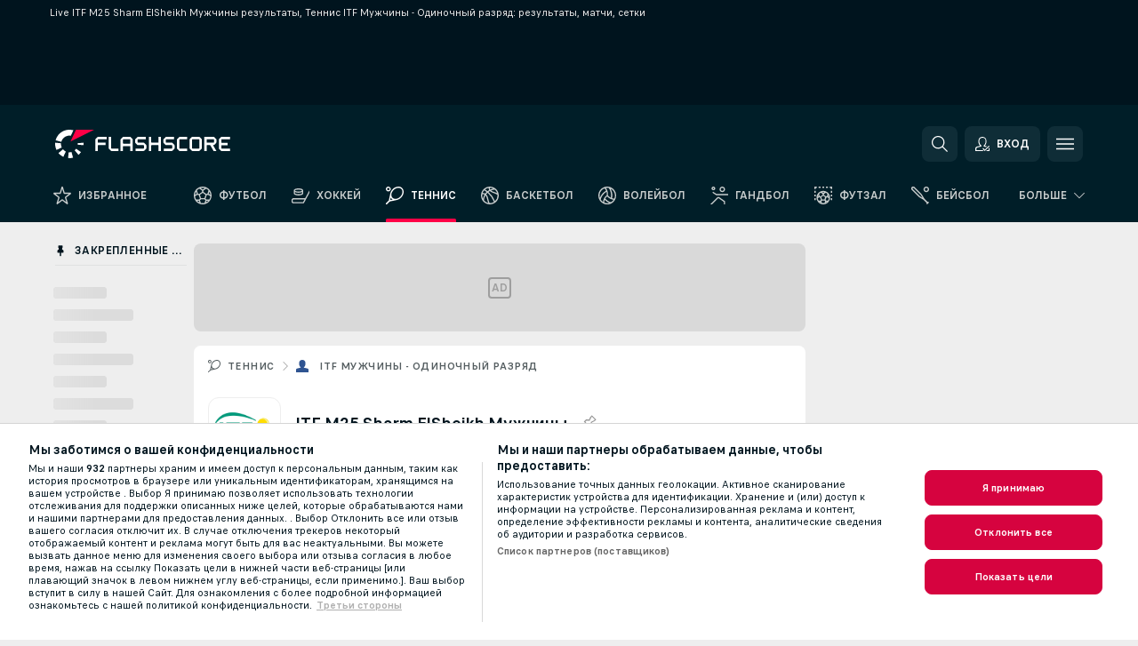

--- FILE ---
content_type: text/html; charset=UTF-8
request_url: https://www.flashscore.com.ua/tennis/itf-men-singles/m25-sharm-elsheikh/
body_size: 37065
content:
<!DOCTYPE html>
<html lang="ru">
    <head>
        <meta charset="utf-8">
        <title>Flashscore.com.ua: ITF M25 Sharm ElSheikh Мужчины Live результаты, Теннис ITF Мужчины - Одиночный разряд | Flashscore.com.ua</title>
        <script defer src="https://cdn.cookielaw.org/scripttemplates/otSDKStub.js"
            type="text/javascript"
            charset="UTF-8"
            data-domain-script="15ad1720-90a7-4d21-aae7-bc434573b09e" data-document-language="true"
        >
        </script>
        <link rel="preload" href="https://static.flashscore.com/res/image/data/EeRp3ofU-h2CWb6uh.png" as="image">
<link rel="preconnect" href="https://32.ds.lsapp.eu/pq_graphql" crossorigin>
<link rel="preconnect" href="https://32.flashscore.ninja" crossorigin>
<link rel="preload" href="https://static.flashscore.com/res/font/LivesportFinderCyrillic-Regular_Static.woff2" as="font" type="font/woff2" crossorigin>
<link rel="preload" href="https://static.flashscore.com/res/font/LivesportFinderCyrillic-Bold_Static.woff2" as="font" type="font/woff2" crossorigin>
        <noscript>
            <meta http-equiv="refresh" content="0;url=https://m.flashscore.com.ua/" />
        </noscript>
        <meta name="description" content="ITF M25 Sharm ElSheikh Мужчины теннисные live результаты, финальные результаты, сетки турниров, статистика матчей, сравнение кэфов и статистика очных встреч.">
        <meta name="copyright" content="Copyright (c) 2006-2025 Livesport s.r.o.">
        <meta name="robots" content="index,follow" />
        <meta name="viewport" content="width=device-width, initial-scale=1">
	    <meta property="og:title" content="Flashscore.com.ua: ITF M25 Sharm ElSheikh Мужчины Live результаты, Теннис ITF Мужчины - Одиночный разряд | Flashscore.com.ua">
	    <meta property="og:description" content="ITF M25 Sharm ElSheikh Мужчины теннисные live результаты, финальные результаты, сетки турниров, статистика матчей, сравнение кэфов и статистика очных встреч.">
	    <meta property="og:type" content="website">
	    <meta property="og:url" content="https://www.flashscore.com.ua/tennis/itf-men-singles/m25-sharm-elsheikh/">
	    <meta property="og:image" content="https://www.flashscore.com.ua/res/_fs/image/og/flashscore.png">
            <link rel="shortcut icon" href="https://static.flashscore.com/res/_fs/image/4_favicons/_fs/favicon.ico?v=8">
            <link rel="apple-touch-icon" sizes="180x180" href="https://static.flashscore.com/res/_fs/image/4_favicons/_fs/touch-icon-180x180.png?v=8">
            <link rel="icon" type="image/png" sizes="32x32" href="https://static.flashscore.com/res/_fs/image/4_favicons/_fs/favicon-32x32.png?v=8">
            <link rel="icon" type="image/png" sizes="16x16" href="https://static.flashscore.com/res/_fs/image/4_favicons/_fs/favicon-16x16.png?v=8">
        <link rel="manifest" href="/manifest/2/?v=7">
        <meta name="theme-color" content="#001e28">
        <meta name="apple-itunes-app" content="app-id=766443283">
            <meta name="google-site-verification" content="Ch_hAy2Y-ygnVD_MSEhd6WudmqE4mR7IsK5j1djnLac" />

        <link rel="stylesheet" href="https://static.flashscore.com/res/_fs/build/LivesportFinderCyrillic.6e8161c.css">
        <link rel="stylesheet" href="https://static.flashscore.com/res/_fs/build/core.7c805cd.css">
        <link rel="stylesheet" href="https://static.flashscore.com/res/_fs/build/variables.981c465.css">
        <link rel="stylesheet" href="https://static.flashscore.com/res/_fs/build/themes.7487846.css">
        <link rel="stylesheet" href="https://static.flashscore.com/res/_fs/build/common.f4e1604.css">
        <link rel="stylesheet" href="https://static.flashscore.com/res/_fs/build/components_shared.3cd92ec.css">
        <link rel="stylesheet" href="https://static.flashscore.com/res/_fs/build/cookie.c9f0231.css">
        <link rel="stylesheet" href="https://static.flashscore.com/res/_fs/build/multiLang.e42395f.css">
        <link rel="stylesheet" href="https://static.flashscore.com/res/_fs/build/single_page_app_temp.344cf30.css">
        <link rel="stylesheet" href="https://static.flashscore.com/res/_fs/build/core_common.985c72d.css">
        <link rel="stylesheet" href="https://static.flashscore.com/res/_fs/build/lsid.08a6346.css">
        <link rel="stylesheet" href="https://static.flashscore.com/res/_fs/build/componentLibraryTheme2021.9e06a9c.css">
        <link rel="stylesheet" href="https://static.flashscore.com/res/_fs/build/live_header.278a93d.css">
        <link rel="stylesheet" href="https://static.flashscore.com/res/_fs/build/live_sidemenu.0bb38ff.css">
        <link rel="stylesheet" href="https://static.flashscore.com/res/_fs/build/live_sections.7e7e377.css">
        <link rel="stylesheet" href="https://static.flashscore.com/res/_fs/build/league_onboarding.205502f.css">
        <link rel="stylesheet" href="https://static.flashscore.com/res/_fs/build/live_footer.8dcd350.css">
        <link rel="stylesheet" href="https://static.flashscore.com/res/_fs/build/tabs_filters.b7e30a4.css">
        <link rel="stylesheet" href="https://static.flashscore.com/res/_fs/build/live_tabs.7675250.css">
        <link rel="stylesheet" href="https://static.flashscore.com/res/_fs/build/headline.5c06c67.css">
        <link rel="stylesheet" href="https://static.flashscore.com/res/_fs/build/heading.64788cf.css">
        <link rel="stylesheet" href="https://static.flashscore.com/res/_fs/build/fsnews_scores.f831dc0.css">
        <link rel="stylesheet" href="https://static.flashscore.com/res/_fs/build/rssnews.b0bfd58.css">
        <link rel="stylesheet" href="https://static.flashscore.com/res/_fs/build/rssnews_scores.c2807dc.css">
        <link rel="stylesheet" href="https://static.flashscore.com/res/_fs/build/player_table_spa.cd11892.css">
        <link rel="stylesheet" href="https://static.flashscore.com/res/_fs/build/rest_player_tables.92df54a.css">
        <link rel="stylesheet" href="https://static.flashscore.com/res/_fs/build/ranking.8759fca.css">
        <link rel="stylesheet" href="https://static.flashscore.com/res/_fs/build/seasonCalendar.871df01.css">
        <link rel="stylesheet" href="https://static.flashscore.com/res/_fs/build/common_category.d6af2ef.css">
        <link rel="stylesheet" href="https://static.flashscore.com/res/_fs/build/standings_draw.116e0e8.css">
        <link rel="stylesheet" href="https://static.flashscore.com/res/_fs/build/banner.1aba6c6.css">
        <link rel="stylesheet" href="https://static.flashscore.com/res/_fs/build/storeBadge.f227bb4.css">
        <link rel="stylesheet" href="https://static.flashscore.com/res/_fs/build/tennis_template.46a7fe2.css">
        <link rel="stylesheet" href="https://static.flashscore.com/res/_fs/build/sport_templates_layouts.5f333bb.css">
        <link rel="stylesheet" href="https://static.flashscore.com/res/styles/container.32.css">
        <link rel="stylesheet" href="https://static.flashscore.com/res/styles/container.0.css">
            
    <link rel="canonical" href="https://www.flashscore.com.ua/tennis/itf-men-singles/m25-sharm-elsheikh/">
            <link rel="alternate" hreflang="ru-kz" href="https://www.flashscorekz.com/tennis/itf-men-singles/m25-sharm-elsheikh/">
            <link rel="alternate" hreflang="ru" href="https://www.flashscore.com.ua/tennis/itf-men-singles/m25-sharm-elsheikh/">

        <script type="text/javascript" src="/x/js/browsercompatibility_5.js"></script>
        <script type="text/javascript" defer src="/res/_fs/build/framework.3391317.js"></script>
        <script type="text/javascript" defer src="/x/js/core_32_2285000000.js"></script>
        <script type="text/javascript" defer src="/res/_fs/build/internalTools.5d41de3.js"></script>
        <script type="text/javascript" defer src="/res/_fs/build/initBannerHandler.7bd48af.js"></script>
        <script type="text/javascript" defer src="/res/_fs/build/vendors.c8f9af7.js"></script>
        <script type="text/javascript" defer src="/res/_fs/build/modules.d91ee3e.js"></script>
        <script type="text/javascript" defer src="/res/_fs/build/serviceStatusBox.adef2b8.js"></script>
        <script type="text/javascript" defer src="/res/_fs/build/liveTable.c4764e3.js"></script>
        <script type="text/javascript" defer src="/res/_fs/build/myLeaguesMenu.3970d06.js"></script>
        <script type="text/javascript" defer src="/res/_fs/build/mainPageScripts.56d5944.js"></script>
        <script type="text/javascript" defer src="/res/_fs/build/leftMenuCategory.e9aecbc.js"></script>
        <script type="text/javascript" defer src="/res/_fs/build/globalEvents.682df47.js"></script>
        <script type="text/javascript" defer src="/res/_fs/build/notifications.aa00c87.js"></script>
        <script type="text/javascript" src="/x/js/translations-livetable.32.b84abebd.js"></script>
        <script type="text/javascript" src="/x/js/translations-myteamsmenu.32.f24b04a8.js"></script>
        <script type="text/javascript" src="/x/js/translations-headermenu.32.d5a5be5e.js"></script>
        <script type="text/javascript" src="/x/js/translations-headerpromobar.32.af93cf61.js"></script>
        <script type="text/javascript" src="/res/_fs/build/runtime.02d48bb.js"></script>
        <script type="text/javascript" src="/res/_fs/build/constants.bf021e6.js"></script>
        <script type="text/javascript" src="/res/_fs/build/loader.0bf6c5e.js"></script>
        <script type="text/javascript" src="/res/_fs/build/myTeamsMenu.507b242.js"></script>
                <script>
        window.loggingServiceConfig = {"enable":true,"server":"https:\/\/logging-service.livesport.services\/","token":"Y3uhIv5Ges46mMdAZm53akso95sYOogk","percentage_of_sessions_to_log":1};
    </script>
    <script defer src="/res/_fs/build/frontendLogger.d1da8fc.js"></script>

        <script type="text/javascript">
            // <![CDATA[
                cjs.Api.loader.get('cjs').call(function(_cjs) {
                    _cjs.bookmakerSettings = { bookmakersData: {"default":[{"main_bookmaker_id":"417","project_id":"32","geo_ip":"default","name":"1xBet","premium_status_id":"1"},{"main_bookmaker_id":"16","project_id":"32","geo_ip":"default","name":"bet365","premium_status_id":"2"}],"RU":[{"main_bookmaker_id":"454","project_id":"32","geo_ip":"RU","name":"Winline.ru","premium_status_id":"1"}],"KZ":[{"main_bookmaker_id":"471","project_id":"32","geo_ip":"KZ","name":"1xBet.kz","premium_status_id":"2"}],"TJ":[{"main_bookmaker_id":"417","project_id":"32","geo_ip":"TJ","name":"1xBet","premium_status_id":"1"}],"BY":[{"main_bookmaker_id":"604","project_id":"32","geo_ip":"BY","name":"Fonbet.by","premium_status_id":"1"}],"UA":[{"main_bookmaker_id":"417","project_id":"32","geo_ip":"UA","name":"1xBet","premium_status_id":"1"}],"GR":[{"main_bookmaker_id":"16","project_id":"32","geo_ip":"GR","name":"bet365","premium_status_id":"2"}],"KG":[{"main_bookmaker_id":"417","project_id":"32","geo_ip":"KG","name":"1xBet","premium_status_id":"1"}],"UZ":[{"main_bookmaker_id":"417","project_id":"32","geo_ip":"UZ","name":"1xBet","premium_status_id":"1"}],"MD":[{"main_bookmaker_id":"417","project_id":"32","geo_ip":"MD","name":"1xBet","premium_status_id":"1"}],"AM":[{"main_bookmaker_id":"417","project_id":"32","geo_ip":"AM","name":"1xBet","premium_status_id":"1"}],"TM":[{"main_bookmaker_id":"417","project_id":"32","geo_ip":"TM","name":"1xBet","premium_status_id":"1"}],"CZ":[{"main_bookmaker_id":"49","project_id":"32","geo_ip":"CZ","name":"Tipsport.cz","premium_status_id":"1"},{"main_bookmaker_id":"657","project_id":"32","geo_ip":"CZ","name":"Betano.cz","premium_status_id":"1"}],"PL":[{"main_bookmaker_id":"165","project_id":"32","geo_ip":"PL","name":"STS.pl","premium_status_id":"1"},{"main_bookmaker_id":"163","project_id":"32","geo_ip":"PL","name":"eFortuna.pl","premium_status_id":"1"},{"main_bookmaker_id":"591","project_id":"32","geo_ip":"PL","name":"Superbet.pl","premium_status_id":"1"}],"DE":[{"main_bookmaker_id":"70","project_id":"32","geo_ip":"DE","name":"Tipico","premium_status_id":"1"},{"main_bookmaker_id":"903","project_id":"32","geo_ip":"DE","name":"Winamax.de","premium_status_id":"1"},{"main_bookmaker_id":"759","project_id":"32","geo_ip":"DE","name":"Neobet","premium_status_id":"1"},{"main_bookmaker_id":"194","project_id":"32","geo_ip":"DE","name":"Oddset.de","premium_status_id":"1"},{"main_bookmaker_id":"2","project_id":"32","geo_ip":"DE","name":"bwin","premium_status_id":"1"},{"main_bookmaker_id":"16","project_id":"32","geo_ip":"DE","name":"bet365","premium_status_id":"1"}],"BR":[{"main_bookmaker_id":"16","project_id":"32","geo_ip":"BR","name":"bet365","premium_status_id":"1"},{"main_bookmaker_id":"574","project_id":"32","geo_ip":"BR","name":"Betano.br","premium_status_id":"1"},{"main_bookmaker_id":"833","project_id":"32","geo_ip":"BR","name":"Estrelabet","premium_status_id":"1"},{"main_bookmaker_id":"863","project_id":"32","geo_ip":"BR","name":"BetEsporte","premium_status_id":"1"},{"main_bookmaker_id":"933","project_id":"32","geo_ip":"BR","name":"Superbet.br","premium_status_id":"1"},{"main_bookmaker_id":"959","project_id":"32","geo_ip":"BR","name":"Esportivabet","premium_status_id":"1"},{"main_bookmaker_id":"995","project_id":"32","geo_ip":"BR","name":"Betnacional","premium_status_id":"1"},{"main_bookmaker_id":"999","project_id":"32","geo_ip":"BR","name":"BR4Bet","premium_status_id":"1"},{"main_bookmaker_id":"943","project_id":"32","geo_ip":"BR","name":"Betboom.br","premium_status_id":"1"},{"main_bookmaker_id":"1063","project_id":"32","geo_ip":"BR","name":"Multibet.br","premium_status_id":"1"},{"main_bookmaker_id":"1069","project_id":"32","geo_ip":"BR","name":"Bet7k","premium_status_id":"1"},{"main_bookmaker_id":"955","project_id":"32","geo_ip":"BR","name":"LuvaBet","premium_status_id":"1"}],"SK":[{"main_bookmaker_id":"411","project_id":"32","geo_ip":"SK","name":"Tipsport.sk","premium_status_id":"1"},{"main_bookmaker_id":"23","project_id":"32","geo_ip":"SK","name":"DOXXbet","premium_status_id":"1"}],"AZ":[{"main_bookmaker_id":"417","project_id":"32","geo_ip":"AZ","name":"1xBet","premium_status_id":"1"}]} };
                });
                //used in LiveTableStaticLeagues
                var pageType = "tournament_page", sportId = 2;
		                    var dataLayer = dataLayer || [];

		function otAfterCallback() {
		    window.setTimeout(() => {
		        try {
		            if (!window.hasOTAfterCallbackProceeded) {
		                dataLayer.push({event:'gdpr_consent',user_consent:'agree'});
		                document.dispatchEvent(new Event('onetrust'));
		            }
		        } catch(e) {
		            console.error(e);
		        }
		        window.hasOTAfterCallbackProceeded = true;
		    }, 0);
		};

		function otCallback() {
		    document.dispatchEvent(new Event("oneTrustLoaded"));
		    window.oneTrustLoaded = true;

		    if (typeof cjs === 'undefined') {
		        return;
		    }

		    if (!window.hasOTCallbackProceeded) {
		        cjs.Api.loader.get('cjs').call(function(_cjs) {
		            _cjs.Api.loader.get('onetrust').fulfill(cb => { cb() });
		        });
		    }

		    window.hasOTCallbackProceeded = true;
		};

		function OptanonWrapper() {
		    dataLayer.push({event:"OneTrustGroupsUpdated"});
		    try {
		        if (typeof __tcfapi === "function") {
		            __tcfapi("getTCData",2,(e) => {
		                if (e !== null) {
		                    otCallback();
		                    if (e.eventStatus === 'useractioncomplete' || e.eventStatus === 'tcloaded') {
		                        otAfterCallback();
		                    };
		                };
		            });
		        } else if (typeof OneTrust === "object") {
		            otCallback();
		            if (!OneTrust.IsAlertBoxClosed()) {
		                OneTrust.OnConsentChanged(() => otAfterCallback());
		            }
		        } else {
		            otCallback();
		        }
		    } catch(e) {
		        console.error(e);
		    }
		};
            // ]]>
        </script>
    </head>
<body class="responsive background-add-off brand--flashscore tennis _fs flat pid_32 mgc   tournament-page twoLineLayout  light-bg-1 v3 bg3 seoTopWrapperHidden" data-analytics-page-type="tournament_page">
<div class="otPlaceholder otPlaceholder--hidden">
    <div class="skOT skOT--ot">
        <div class="skOT__co">
            <div class="skOT__ti"></div>
            <div class="skOT__te"></div>
            <div class="skOT__te"></div>
            <div class="skOT__te"></div>
            <div class="skOT__te"></div>
        </div>
        <div class="skOT__co">
            <div class="skOT__ti"></div>
            <div class="skOT__te"></div>
            <div class="skOT__te"></div>
            <div class="skOT__te"></div>
        </div>
    </div>
</div>
<script type="text/javascript">
    if(!document.cookie.match(/^(.*;)?\s*OptanonAlertBoxClosed\s*=\s*[^;]+(.*)?$/) && !window.localStorage.getItem("onetrust_placeholder")){
        document.getElementsByClassName("otPlaceholder")[0].classList.remove("otPlaceholder--hidden");
    }

    document.addEventListener("click", function (e) {

        var element = e.target.parentNode;
    if(element === document) element = document.body;

        if (element !== null && (element.classList.contains("ot-button-group") ||
                (element.classList.contains("ot-btn-subcntr")) ||
                (element.classList.contains("ot-btn-container")) ||
                (element.id === "onetrust-button-group") ||
                (element.id === "onetrust-close-btn-container") ||
                (element.id === "ot-pc-content") ||
                (e.target.closest(".otPlaceholder")))

        )  {
            window.localStorage.setItem("onetrust_placeholder", 1);
            document.getElementsByClassName("otPlaceholder")[0].classList.add("otPlaceholder--hidden");
        }
    }, false);

</script>
<script type="text/javascript">
    const defaultTheme = "";
    const usersTheme = window.localStorage.getItem("theme");
    if(!usersTheme && defaultTheme) {
        cjs.Api.darkModeLocal.setDarkThemeAsDefault();
    }

    cjs.Api.darkModeLocal.setThemeClass()
</script>

<div id="zoneContainer-background" data-zone-group="background"></div>
<div class="seoAdWrapper"><div class="seoTop">
    <div class="seoTop__content">
        <h1>Live ITF M25 Sharm ElSheikh Мужчины результаты, Теннис ITF Мужчины - Одиночный разряд: результаты, матчи, сетки</h1>
    </div>
</div>

<script>
    cjs.Api.localLsid.beforeLoad((isLoggedIn) => {
        if (isLoggedIn) {
            const seoTopElement = document.getElementsByClassName('seoTop')[0];
            seoTopElement.style.display = 'none';
            seoTopElement.classList.add('seoTopHidden');
            document.body.classList.add('isLoggedIn');
            document.body.classList.remove('seoTopWrapperHidden');
        }
    });
</script>

<div id="zoneContainer-top" data-zone-group="top"></div>

<div id="zoneContainer-responsive_fixed_bottom" data-zone-group="responsive_fixed_bottom"></div>
</div>
<header class="header">
    <img src="https://static.flashscore.com/res/_fs/image/2_others/bg.png" alt="" fetchpriority="high" class="header__bg">
    <div class="header__content">
        <a class="header__logoWrapper" href="/">
            <svg class="header__logo" preserveAspectRatio="xMinYMid meet" enable-background="new 0 0 615 100" height="100" viewBox="0 0 615 100" width="615" xmlns="http://www.w3.org/2000/svg"><g clip-rule="evenodd" fill-rule="evenodd"><g fill="#fff"><path d="m180.8 24.9h-29.3c-.9 0-1.8.4-2.4 1l-6.6 6.6c-.6.6-1 1.5-1 2.4v39.6c0 .2.2.3.3.3h7.9c.2 0 .3-.2.3-.3v-18.6c0-1 .8-1.7 1.7-1.7h25.5c.2 0 .3-.2.3-.3v-7.9c0-.2-.2-.3-.3-.3h-25.5c-1 0-1.7-.8-1.7-1.7v-8.6c0-1 .8-1.7 1.7-1.7h29c.2 0 .3-.2.3-.3v-7.9c.1-.5 0-.6-.2-.6"/><path d="m264.4 47.3c0 1-.8 1.7-1.7 1.7h-22.4c-1 0-1.7-.8-1.7-1.7v-12.1c0-1 .8-1.7 1.7-1.7h22.4c1 0 1.7.8 1.7 1.7zm7.6-14.8-6.6-6.6c-.6-.6-1.5-1-2.4-1h-23c-.9 0-1.8.4-2.4 1l-6.6 6.6c-.6.6-1 1.5-1 2.4v39.6c0 .2.2.3.3.3h7.9c.2 0 .3-.2.3-.3v-15.2c0-1 .8-1.7 1.7-1.7h22.4c1 0 1.7.8 1.7 1.7v15.2c0 .2.2.3.3.3h7.9c.2 0 .3-.2.3-.3v-39.6c.2-.9-.2-1.8-.8-2.4z"/><path d="m222.4 74.8h-24.1c-.9 0-1.8-.4-2.4-1l-6.6-6.6c-.6-.6-1-1.5-1-2.4v-39.6c0-.2.2-.3.3-.3h7.9c.2 0 .3.2.3.3v39.3c0 1 .8 1.7 1.7 1.7h23.8c.2 0 .3.2.3.3v7.9c.1.3 0 .4-.2.4"/><path d="m319.8 53.1-6.6-6.6c-.6-.6-1.5-1-2.4-1h-19.2c-1 0-1.7-.8-1.7-1.7v-8.6c0-1 .8-1.7 1.7-1.7h27.2c.2 0 .3-.2.3-.3v-7.9c0-.2-.2-.3-.3-.3h-27.5c-.9 0-1.8.4-2.4 1l-6.6 6.6c-.6.6-1 1.5-1 2.4v9.2c0 .9.4 1.8 1 2.4l6.6 6.6c.6.6 1.5 1 2.4 1h19.2c1 0 1.7.8 1.7 1.7v8.6c0 1-.8 1.7-1.7 1.7h-27.2c-.2 0-.3.2-.3.3v7.9c0 .2.2.3.3.3h27.5c.9 0 1.8-.4 2.4-1l6.6-6.6c.6-.6 1-1.5 1-2.4v-9.2c0-.8-.3-1.7-1-2.4"/><path d="m419 53.1-6.6-6.6c-.6-.6-1.5-1-2.4-1h-19.2c-.9 0-1.7-.8-1.7-1.7v-8.6c0-1 .8-1.7 1.7-1.7h27.2c.2 0 .3-.2.3-.3v-7.9c0-.2-.2-.3-.3-.3h-27.5c-.9 0-1.8.4-2.4 1l-6.6 6.6c-.6.6-1 1.5-1 2.4v9.2c0 .9.4 1.8 1 2.4l6.6 6.6c.6.6 1.5 1 2.4 1h19.2c1 0 1.7.8 1.7 1.7v8.6c0 1-.8 1.7-1.7 1.7h-27.2c-.2 0-.3.2-.3.3v7.9c0 .2.2.3.3.3h27.5c.9 0 1.8-.4 2.4-1l6.6-6.6c.6-.6 1-1.5 1-2.4v-9.2c0-.8-.4-1.7-1-2.4"/><path d="m436.8 35.2c0-1 .8-1.7 1.7-1.7h25.5c.2 0 .3-.2.3-.3v-7.9c0-.2-.2-.3-.3-.3h-25.8c-.9 0-1.8.4-2.4 1l-6.6 6.6c-.6.6-1 1.5-1 2.4v29.9c0 .9.4 1.8 1 2.4l6.6 6.6c.6.6 1.5 1 2.4 1h25.8c.2 0 .3-.2.3-.3v-7.9c0-.2-.2-.3-.3-.3h-25.5c-1 0-1.7-.8-1.7-1.7z"/><path d="m507.1 64.5c0 1-.8 1.7-1.7 1.7h-22.4c-1 0-1.7-.8-1.7-1.7v-29.3c0-1 .8-1.7 1.7-1.7h22.4c1 0 1.7.8 1.7 1.7zm7.6-32-6.6-6.6c-.6-.6-1.5-1-2.4-1h-23c-.9 0-1.8.4-2.4 1l-6.6 6.6c-.6.6-1 1.5-1 2.4v29.9c0 .9.4 1.8 1 2.4l6.6 6.6c.6.6 1.5 1 2.4 1h23c.9 0 1.8-.4 2.4-1l6.6-6.6c.6-.6 1-1.5 1-2.4v-29.9c0-.9-.3-1.8-1-2.4z"/><path d="m371.8 24.9h-7.9c-.2 0-.3.2-.3.3v18.6c0 1-.8 1.7-1.7 1.7h-22.4c-1 0-1.7-.8-1.7-1.7v-18.6c0-.2-.2-.3-.3-.3h-7.9c-.2 0-.3.2-.3.3v49.3c0 .2.2.3.3.3h7.9c.2 0 .3-.2.3-.3v-18.6c0-1 .8-1.7 1.7-1.7h22.4c1 0 1.7.8 1.7 1.7v18.6c0 .2.2.3.3.3h7.9c.2 0 .3-.2.3-.3v-49.3c0-.2-.1-.3-.3-.3"/><path d="m558.4 43.8c0 1-.8 1.7-1.7 1.7h-22.4c-.9 0-1.7-.8-1.7-1.7v-8.6c0-.9.8-1.7 1.7-1.7h22.4c1 0 1.7.8 1.7 1.7zm8.6-8.9c0-.9-.4-1.8-1-2.4l-6.5-6.6c-.6-.6-1.5-1-2.4-1h-32.8c-.2 0-.3.2-.3.3v49.3c0 .2.2.3.3.3h7.9c.2 0 .3-.2.3-.3v-18.6c0-.9.7-1.6 1.6-1.7h11.1l11.9 20.7h9.9l-11.9-20.7h1.9c.9 0 1.8-.4 2.4-1l6.5-6.6c.6-.6 1-1.5 1-2.4v-9.3z"/><path d="m585.7 33.5h28.9c.2 0 .3-.2.3-.3v-7.9c0-.2-.2-.3-.3-.3h-29.2c-.9 0-1.8.4-2.4 1l-6.6 6.6c-.6.6-1 1.5-1 2.4v29.9c0 .9.4 1.8 1 2.4l6.6 6.6c.6.6 1.5 1 2.4 1h29.2c.2 0 .3-.2.3-.3v-7.9c0-.2-.2-.3-.3-.3h-28.9c-1 0-1.7-.8-1.7-1.7v-8.6c0-1 .8-1.7 1.7-1.7h20.3c.2 0 .3-.2.3-.3v-7.9c0-.2-.2-.3-.3-.3h-20.3c-1 0-1.7-.8-1.7-1.7v-8.6c0-1.4.7-2.1 1.7-2.1"/><path d="m21.1 55.1c-.5-2.6-.6-5.1-.3-7.6l-20.6-1.9c-.4 4.3-.2 8.6.6 13s2.1 8.6 3.9 12.5l18.7-8.7c-1-2.3-1.8-4.7-2.3-7.3"/><path d="m27.6 68.8-15.9 13.3c4.7 5.6 10.6 10.1 17.2 13.2l8.7-18.7c-3.8-1.9-7.3-4.5-10-7.8"/><path d="m55.1 78.9c-2.6.5-5.2.6-7.6.3l-1.8 20.6c4.3.4 8.6.2 13-.6 1.4-.3 2.9-.6 4.3-.9l-5.4-20c-.8.2-1.7.4-2.5.6"/><path d="m44.9 21.1c3.5-.6 7.1-.6 10.4 0l8.9-19.1c-7.2-2.1-15-2.7-22.9-1.3-19.7 3.5-34.7 18.2-39.6 36.4l20 5.4c2.9-10.7 11.6-19.3 23.2-21.4"/><path d="m68.8 72.5 13.3 15.8c3.3-2.8 6.3-6.1 8.8-9.6l-16.9-11.9c-1.5 2.1-3.2 4-5.2 5.7"/><path d="m99.8 45.6-20.6 1.8c.2 1.7.2 3.4 0 5.1l20.6 1.8c.3-2.8.3-5.7 0-8.7"/></g><path d="m73.3 0-19.2 41.3 83.1-41.3z" fill="#ff0046"/></g></svg>
        </a>
            <div id="searchWindow" class="header__block header__block--search">
                <div role="button" class="header__button">
                    <svg class="header__icon header__icon--search">
                        <use xlink:href="/res/_fs/image/13_symbols/action.svg?serial=1739#search"></use>
                    </svg>
                </div>
            </div>
            <div id="header__block--user-menu" class="header__block header__block--user">
                <script>
                    cjs.Api.localLsid.beforeLoad((isLoggedIn, name) => {
                        document.write('' +
                                '<div id="user-menu" role="button" class="header__button header__button--user">' +
                                '<svg class="header__icon header__icon--user">' +
                                '<use xlink:href="' + ("/res/_fs/image/13_symbols/action.svg?serial=1739#user-logged-in") + '"/>' +
                                '</svg>' +
                                (isLoggedIn
                                        ? '<span class="header__text header__text--user header__text--loggedIn">' + name + '</span>'
                                        : '<span class="header__text header__text--user">Вход</span>') +
                                '</div>');
                    });
                </script>
            </div>
        <div id="hamburger-menu"  class="header__block header__block--menu">
            <div role="button" class="header__button">
                <svg class="header__icon header__icon--menu">
                    <use xlink:href="/res/_fs/image/13_symbols/action.svg?serial=1739#menu"></use>
                </svg>
            </div>
        </div>
            <script defer type="text/javascript" src="/res/_fs/build/autotrack.ff73da9.js"></script>
        <script defer type="text/javascript" src="/res/_fs/build/loginClient.778eb30.js"></script>
        <script defer type="text/javascript" src="/res/_fs/build/headerMenu.8ce182a.js"></script>
        <script defer type="text/javascript" src="/res/_fs/build/bonusComparisonGift.9f4e902.js"></script>
        <script type="text/javascript">
            window.headerMenuEnvironment = {"lsidEnabled":true,"langBoxEnabled":false,"langBoxData":[],"langBoxDataByGeoIps":{"US":{"shortName":"en-usa","fullName":"English","localLangName":"United States","list":[]},"BR":{"shortName":"pt-br","fullName":"Português (Brasil)","localLangName":"Português (Brasil)","list":[]},"FR":{"shortName":"fr","fullName":"Français","localLangName":"France","list":[]},"IN":{"shortName":"en-india","fullName":"English","localLangName":"India","list":[{"id":261,"projectId":32,"shortName":"hi","url":"\/hi\/","localLang":"हिंदी","localLangName":"Hindi","onclickUrl":"hi"},{"id":262,"projectId":32,"shortName":"bn","url":"\/bn\/","localLang":"বাংলা","localLangName":"Bengali","onclickUrl":"bn"},{"id":265,"projectId":32,"shortName":"te","url":"\/te\/","localLang":"తెలుగు","localLangName":"Telugu","onclickUrl":"te"},{"id":263,"projectId":32,"shortName":"ta","url":"\/ta\/","localLang":"தமிழ்","localLangName":"Tamil","onclickUrl":"ta"},{"id":264,"projectId":32,"shortName":"kn","url":"\/kn\/","localLang":"ಕನ್ನಡ","localLangName":"Kannada","onclickUrl":"kn"}]},"PL":{"shortName":"pl","fullName":"Polski","localLangName":"Polska","list":[]}}};
            window.isFlashfootball = false;
            window.isDetail = false;
            window.mobileBannerConfig = null;
        </script>
    </div>
</header>
    <script type="text/javascript">
        cjs.defaultTopLeagues = ["6_100_SW9D1eZo","6_128_Mg9H0Flh","6_200_zcDLaZ3b","6_8_0UPxbDYA","6_106_boA2KUSu","6_8_pUAv7KCe","1_198_dYlOSQOD","1_6_xGrwqq16","1_6_KQMVOQ0g","1_6_ClDjv3V5","1_77_KIShoMk3","1_81_W6BOzpK2","1_98_COuk57Ci","1_176_QVmLl54o","1_8_lvUBR5F8","1_6_A9yxE9Ke","1_6_GfRbsVWM","1_8_MTHOuyIf","2_9011_tItR6sEf","2_9011_nZi4fKds","2_9011_65k5lHxU","2_9012_Sd2Q088D","2_9012_hl1W8RZs","2_9007_KChYTQeQ","2_9012_6g0xhggi","2_9011_MP4jLdJh","2_9012_0G3fKGYb","3_6_fT0n14Vt","3_6_YJaj0Opm","3_77_nD0vn2bU","3_98_h2HoKRSi","3_176_0fiHAulF","3_191_MLmY2yB1","3_200_IBmris38","3_8_OQpzcCnS","3_6_nVvz91uS","4_62_QR1GYbvD","4_6_Cnt5FMOg","4_76_CnmCUGyG","4_81_nVp0wiqd","4_181_ObxFt3lm","4_200_G2Op923t","4_8_SCGVmKHb","4_6_I3oCSXCm","5_47_MZFZnvX4","5_200_rJVAIaHo","7_6_KK4FaFV3","7_6_nNlLsRUr","7_77_rBi9iqU7","7_81_Mmsc26yL","7_176_nVpEwOrl","7_8_zkpajjvm","7_8_WKZPjAgg","19_24_ETdxjU8a","19_198_QRQyQVpP","19_8_EHbj07Ys","19_8_rNL5LJER","8_198_za7D2lO5","8_6_G8FL0ShI","8_6_faEPan8O","8_77_SzD3Lkgt","8_8_Stv0V7h5","8_8_nmjJVR7B","9_76_WxHfCw7j","9_181_UJRjmLT9","9_8_CrHenuqG","9_8_hbCfpabM","9_182_Ywy81Djb","10_76_nLBbqJDS","10_181_jacSiHjd","10_8_8K9IG0Td","12_6_6ecm9Xlr","12_6_CvPuKVY0","12_98_nm8RF0ON","12_154_jNqF318i","12_8_hjY9yg16","12_8_Sp51ptwk","11_6_MFZy7Eom","11_6_tMoe7Y0g","11_8_UwAwNo2E","11_8_IwzFXfrm","14_6_2RABlYFn","14_8_jXzWoWa5","14_8_KGO4pUqO","14_8_0SwtclaU","14_8_U7TfIXUu","14_197_8bSbHipn","14_8_hGLC5Bah","14_8_W6KG4VEb","14_8_hxHR9kGl","14_8_byRjyCJO","15_8_GS36K259","15_197_MRDsXMKF","15_8_42FbPIs2","15_8_Mmkx9baa","13_8_xjQ9xGBl","13_8_OG7nzYAD","13_8_AkPEBy3K","13_8_2i0B6Zul","13_93_KfDQ6H86","13_8_KhWRqihE","17_8064_pSDwFmA2","17_8065_YwouxX6p","18_24_OICsE7P8","18_24_lnHbQKrJ","18_24_A9VciAso","18_24_GYMw4gKo","26_8_ruJ9pBzd","25_9995_EJ1XGOEs","25_9996_Oj29TrUm","22_8_f7ITstK5","22_6_CtMYh31I","23_8150_v5mY2VHL","23_8150_0WT9Phuh","23_8150_nqOdP4Wh","23_8150_CrmQoWqj","23_8150_WQvE7HHH","23_8150_buZKLqDG","23_8150_4K0lj5hO","23_8150_2N8xUvQK","23_8150_YVEWtJhI","30_76_xKNhAJXb","30_76_viM3lKQ8","30_76_p6fbtlPC","30_8_b3e31ohC","24_8_ttMTnaKq","24_8_z3LXoJZk","24_8_vXupZVde","24_8_z3VAZkC1","24_8_8xWQf8rq","24_8_nTUUgSck","34_7300_EcSVXVwf","34_7300_lptFeFBL","34_7300_ABz7kU4b","35_197_biXWRQSN","35_197_j3ZUJ1y7","35_197_lptXr60I","35_197_KbeZZGu8","35_197_vmEZ5XXJ","36_7402_8CN3d6SA","36_7404_zF9M0iH9","42_93_2mjPD8xq","42_5_tfrUHIzn","42_5_WK02yCWs","42_8_zmOsQ2kA"];
    </script>
<nav class="menuTop menuTop--tennis">
    <div class="menuTop__content menuTop__group">
        <a href="/favourites/" class="menuTop__item menuTop__myfs">
            <svg class="menuTop__icon menuTop__icon--star">
                <use xlink:href="/res/_fs/image/13_symbols/action.svg?serial=1739#star"></use>
            </svg>
            <div class="menuTop__text">Избранное</div>
        </a>
        <div class="menuTop__items">
            <a href="/" class="menuTop__item"
               data-sport-id="1">
                <svg class="menuTop__icon">
                    <use xlink:href="/res/_fs/image/13_symbols/sport.svg#soccer"></use>
                </svg>
                <div class="menuTop__text">Футбол</div>
            </a>
            <a href="/hockey/" class="menuTop__item"
               data-sport-id="4">
                <svg class="menuTop__icon">
                    <use xlink:href="/res/_fs/image/13_symbols/sport.svg#hockey"></use>
                </svg>
                <div class="menuTop__text">Хоккей</div>
            </a>
            <a href="/tennis/" class="menuTop__item--active menuTop__item"
               data-sport-id="2">
                <svg class="menuTop__icon">
                    <use xlink:href="/res/_fs/image/13_symbols/sport.svg#tennis"></use>
                </svg>
                <div class="menuTop__text">Теннис</div>
            </a>
            <a href="/basketball/" class="menuTop__item"
               data-sport-id="3">
                <svg class="menuTop__icon">
                    <use xlink:href="/res/_fs/image/13_symbols/sport.svg#basketball"></use>
                </svg>
                <div class="menuTop__text">Баскетбол</div>
            </a>
            <a href="/volleyball/" class="menuTop__item"
               data-sport-id="12">
                <svg class="menuTop__icon">
                    <use xlink:href="/res/_fs/image/13_symbols/sport.svg#volleyball"></use>
                </svg>
                <div class="menuTop__text">Волейбол</div>
            </a>
            <a href="/handball/" class="menuTop__item"
               data-sport-id="7">
                <svg class="menuTop__icon">
                    <use xlink:href="/res/_fs/image/13_symbols/sport.svg#handball"></use>
                </svg>
                <div class="menuTop__text">Гандбол</div>
            </a>
            <a href="/futsal/" class="menuTop__item"
               data-sport-id="11">
                <svg class="menuTop__icon">
                    <use xlink:href="/res/_fs/image/13_symbols/sport.svg#futsal"></use>
                </svg>
                <div class="menuTop__text">Футзал</div>
            </a>
            <a href="/baseball/" class="menuTop__item"
               data-sport-id="6">
                <svg class="menuTop__icon">
                    <use xlink:href="/res/_fs/image/13_symbols/sport.svg#baseball"></use>
                </svg>
                <div class="menuTop__text">Бейсбол</div>
            </a>
        </div>
<div class="menuMinority">
    <div class="menuMinority__title" onclick="cjs.Api.loader.get('sportMenu').call(function(sportMenu) { sportMenu.toggleMinority() });">
        <svg class="menuMinority__arrow">
            <use xlink:href="/res/_fs/image/13_symbols/action.svg?serial=1739#dropdown"></use>
        </svg>
        <div class="menuMinority__text"
             data-text-long="Больше">
        </div>
    </div>
    <div class="menuMinority__content" data-mobile-headline="Больше">
        <a href="/kabaddi/" class="menuMinority__item"
           onclick="cjs.Api.loader.get('sportMenu').call(function(sportMenu) { sportMenu.toggleMinority() });"
           data-sport-id="42">
            <svg class="menuMinority__icon">
                <use xlink:href="/res/_fs/image/13_symbols/sport.svg#kabaddi"></use>
            </svg>
            <div class="menuMinority__text" >Kabaddi</div>
        </a>
        <a href="/aussie-rules/" class="menuMinority__item"
           onclick="cjs.Api.loader.get('sportMenu').call(function(sportMenu) { sportMenu.toggleMinority() });"
           data-sport-id="18">
            <svg class="menuMinority__icon">
                <use xlink:href="/res/_fs/image/13_symbols/sport.svg#aussie-rules"></use>
            </svg>
            <div class="menuMinority__text" >Авс. футбол</div>
        </a>
        <a href="/motorsport/" class="menuMinority__item"
           onclick="cjs.Api.loader.get('sportMenu').call(function(sportMenu) { sportMenu.toggleMinority() });"
           data-sport-id="31">
            <svg class="menuMinority__icon">
                <use xlink:href="/res/_fs/image/13_symbols/sport.svg#motorsport"></use>
            </svg>
            <div class="menuMinority__text" >Авто/мото</div>
        </a>
        <a href="/american-football/" class="menuMinority__item"
           onclick="cjs.Api.loader.get('sportMenu').call(function(sportMenu) { sportMenu.toggleMinority() });"
           data-sport-id="5">
            <svg class="menuMinority__icon">
                <use xlink:href="/res/_fs/image/13_symbols/sport.svg#american-football"></use>
            </svg>
            <div class="menuMinority__text" >Ам. футбол</div>
        </a>
        <a href="/badminton/" class="menuMinority__item"
           onclick="cjs.Api.loader.get('sportMenu').call(function(sportMenu) { sportMenu.toggleMinority() });"
           data-sport-id="21">
            <svg class="menuMinority__icon">
                <use xlink:href="/res/_fs/image/13_symbols/sport.svg#badminton"></use>
            </svg>
            <div class="menuMinority__text" >Бадминтон</div>
        </a>
        <a href="/basketball/" class="menuMinority__item"
           onclick="cjs.Api.loader.get('sportMenu').call(function(sportMenu) { sportMenu.toggleMinority() });"
           data-sport-id="3">
            <svg class="menuMinority__icon">
                <use xlink:href="/res/_fs/image/13_symbols/sport.svg#basketball"></use>
            </svg>
            <div class="menuMinority__text" >Баскетбол</div>
        </a>
        <a href="/baseball/" class="menuMinority__item"
           onclick="cjs.Api.loader.get('sportMenu').call(function(sportMenu) { sportMenu.toggleMinority() });"
           data-sport-id="6">
            <svg class="menuMinority__icon">
                <use xlink:href="/res/_fs/image/13_symbols/sport.svg#baseball"></use>
            </svg>
            <div class="menuMinority__text" >Бейсбол</div>
        </a>
        <a href="/bandy/" class="menuMinority__item"
           onclick="cjs.Api.loader.get('sportMenu').call(function(sportMenu) { sportMenu.toggleMinority() });"
           data-sport-id="10">
            <svg class="menuMinority__icon">
                <use xlink:href="/res/_fs/image/13_symbols/sport.svg#bandy"></use>
            </svg>
            <div class="menuMinority__text" >Бенди</div>
        </a>
        <a href="/boxing/" class="menuMinority__item"
           onclick="cjs.Api.loader.get('sportMenu').call(function(sportMenu) { sportMenu.toggleMinority() });"
           data-sport-id="16">
            <svg class="menuMinority__icon">
                <use xlink:href="/res/_fs/image/13_symbols/sport.svg#boxing"></use>
            </svg>
            <div class="menuMinority__text" >Бокс</div>
        </a>
        <a href="/cycling/" class="menuMinority__item"
           onclick="cjs.Api.loader.get('sportMenu').call(function(sportMenu) { sportMenu.toggleMinority() });"
           data-sport-id="34">
            <svg class="menuMinority__icon">
                <use xlink:href="/res/_fs/image/13_symbols/sport.svg#cycling"></use>
            </svg>
            <div class="menuMinority__text" >Велогонки</div>
        </a>
        <a href="/water-polo/" class="menuMinority__item"
           onclick="cjs.Api.loader.get('sportMenu').call(function(sportMenu) { sportMenu.toggleMinority() });"
           data-sport-id="22">
            <svg class="menuMinority__icon">
                <use xlink:href="/res/_fs/image/13_symbols/sport.svg#water-polo"></use>
            </svg>
            <div class="menuMinority__text" >Водное поло</div>
        </a>
        <a href="/volleyball/" class="menuMinority__item"
           onclick="cjs.Api.loader.get('sportMenu').call(function(sportMenu) { sportMenu.toggleMinority() });"
           data-sport-id="12">
            <svg class="menuMinority__icon">
                <use xlink:href="/res/_fs/image/13_symbols/sport.svg#volleyball"></use>
            </svg>
            <div class="menuMinority__text" >Волейбол</div>
        </a>
        <a href="/handball/" class="menuMinority__item"
           onclick="cjs.Api.loader.get('sportMenu').call(function(sportMenu) { sportMenu.toggleMinority() });"
           data-sport-id="7">
            <svg class="menuMinority__icon">
                <use xlink:href="/res/_fs/image/13_symbols/sport.svg#handball"></use>
            </svg>
            <div class="menuMinority__text" >Гандбол</div>
        </a>
        <a href="/golf/" class="menuMinority__item"
           onclick="cjs.Api.loader.get('sportMenu').call(function(sportMenu) { sportMenu.toggleMinority() });"
           data-sport-id="23">
            <svg class="menuMinority__icon">
                <use xlink:href="/res/_fs/image/13_symbols/sport.svg#golf"></use>
            </svg>
            <div class="menuMinority__text" >Гольф</div>
        </a>
        <a href="/darts/" class="menuMinority__item"
           onclick="cjs.Api.loader.get('sportMenu').call(function(sportMenu) { sportMenu.toggleMinority() });"
           data-sport-id="14">
            <svg class="menuMinority__icon">
                <use xlink:href="/res/_fs/image/13_symbols/sport.svg#darts"></use>
            </svg>
            <div class="menuMinority__text" >Дартс</div>
        </a>
        <a href="/winter-sports/" class="menuMinority__item"
           onclick="cjs.Api.loader.get('sportMenu').call(function(sportMenu) { sportMenu.toggleMinority() });"
           data-sport-id="37">
            <svg class="menuMinority__icon">
                <use xlink:href="/res/_fs/image/13_symbols/sport.svg#winter-sports"></use>
            </svg>
            <div class="menuMinority__text" >Зимние виды</div>
        </a>
        <a href="/esports/" class="menuMinority__item"
           onclick="cjs.Api.loader.get('sportMenu').call(function(sportMenu) { sportMenu.toggleMinority() });"
           data-sport-id="36">
            <svg class="menuMinority__icon">
                <use xlink:href="/res/_fs/image/13_symbols/sport.svg#esports"></use>
            </svg>
            <div class="menuMinority__text" >Киберспорт</div>
        </a>
        <a href="/cricket/" class="menuMinority__item"
           onclick="cjs.Api.loader.get('sportMenu').call(function(sportMenu) { sportMenu.toggleMinority() });"
           data-sport-id="13">
            <svg class="menuMinority__icon">
                <use xlink:href="/res/_fs/image/13_symbols/sport.svg#cricket"></use>
            </svg>
            <div class="menuMinority__text" >Крикет</div>
        </a>
        <a href="/mma/" class="menuMinority__item"
           onclick="cjs.Api.loader.get('sportMenu').call(function(sportMenu) { sportMenu.toggleMinority() });"
           data-sport-id="28">
            <svg class="menuMinority__icon">
                <use xlink:href="/res/_fs/image/13_symbols/sport.svg#mma"></use>
            </svg>
            <div class="menuMinority__text" >ММА</div>
        </a>
        <a href="/table-tennis/" class="menuMinority__item"
           onclick="cjs.Api.loader.get('sportMenu').call(function(sportMenu) { sportMenu.toggleMinority() });"
           data-sport-id="25">
            <svg class="menuMinority__icon">
                <use xlink:href="/res/_fs/image/13_symbols/sport.svg#table-tennis"></use>
            </svg>
            <div class="menuMinority__text" >Наст. теннис</div>
        </a>
        <a href="/netball/" class="menuMinority__item"
           onclick="cjs.Api.loader.get('sportMenu').call(function(sportMenu) { sportMenu.toggleMinority() });"
           data-sport-id="29">
            <svg class="menuMinority__icon">
                <use xlink:href="/res/_fs/image/13_symbols/sport.svg#netball"></use>
            </svg>
            <div class="menuMinority__text" >Нетбол</div>
        </a>
        <a href="/pesapallo/" class="menuMinority__item"
           onclick="cjs.Api.loader.get('sportMenu').call(function(sportMenu) { sportMenu.toggleMinority() });"
           data-sport-id="30">
            <svg class="menuMinority__icon">
                <use xlink:href="/res/_fs/image/13_symbols/sport.svg#pesapallo"></use>
            </svg>
            <div class="menuMinority__text" >Песапалло</div>
        </a>
        <a href="/beach-volleyball/" class="menuMinority__item"
           onclick="cjs.Api.loader.get('sportMenu').call(function(sportMenu) { sportMenu.toggleMinority() });"
           data-sport-id="17">
            <svg class="menuMinority__icon">
                <use xlink:href="/res/_fs/image/13_symbols/sport.svg#beach-volleyball"></use>
            </svg>
            <div class="menuMinority__text" >Пляж. волейбол</div>
        </a>
        <a href="/beach-soccer/" class="menuMinority__item"
           onclick="cjs.Api.loader.get('sportMenu').call(function(sportMenu) { sportMenu.toggleMinority() });"
           data-sport-id="26">
            <svg class="menuMinority__icon">
                <use xlink:href="/res/_fs/image/13_symbols/sport.svg#beach-soccer"></use>
            </svg>
            <div class="menuMinority__text" >Пляж. футбол</div>
        </a>
        <a href="/rugby/" class="menuMinority__item"
           onclick="cjs.Api.loader.get('sportMenu').call(function(sportMenu) { sportMenu.toggleMinority() });"
           data-sport-id="8">
            <svg class="menuMinority__icon">
                <use xlink:href="/res/_fs/image/13_symbols/sport.svg#rugby-union"></use>
            </svg>
            <div class="menuMinority__text" >Регби</div>
        </a>
        <a href="/rugby-league/" class="menuMinority__item"
           onclick="cjs.Api.loader.get('sportMenu').call(function(sportMenu) { sportMenu.toggleMinority() });"
           data-sport-id="19">
            <svg class="menuMinority__icon">
                <use xlink:href="/res/_fs/image/13_symbols/sport.svg#rugby-league"></use>
            </svg>
            <div class="menuMinority__text" >Регбилиг</div>
        </a>
        <a href="/horse-racing/" class="menuMinority__item"
           onclick="cjs.Api.loader.get('sportMenu').call(function(sportMenu) { sportMenu.toggleMinority() });"
           data-sport-id="35">
            <svg class="menuMinority__icon">
                <use xlink:href="/res/_fs/image/13_symbols/sport.svg#horse-racing"></use>
            </svg>
            <div class="menuMinority__text" >Скачки</div>
        </a>
        <a href="/snooker/" class="menuMinority__item"
           onclick="cjs.Api.loader.get('sportMenu').call(function(sportMenu) { sportMenu.toggleMinority() });"
           data-sport-id="15">
            <svg class="menuMinority__icon">
                <use xlink:href="/res/_fs/image/13_symbols/sport.svg#snooker"></use>
            </svg>
            <div class="menuMinority__text" >Снукер</div>
        </a>
        <a href="/tennis/" class="menuMinority__item--active menuMinority__item"
           onclick="cjs.Api.loader.get('sportMenu').call(function(sportMenu) { sportMenu.toggleMinority() });"
           data-sport-id="2">
            <svg class="menuMinority__icon">
                <use xlink:href="/res/_fs/image/13_symbols/sport.svg#tennis"></use>
            </svg>
            <div class="menuMinority__text" >Теннис</div>
        </a>
        <a href="/floorball/" class="menuMinority__item"
           onclick="cjs.Api.loader.get('sportMenu').call(function(sportMenu) { sportMenu.toggleMinority() });"
           data-sport-id="9">
            <svg class="menuMinority__icon">
                <use xlink:href="/res/_fs/image/13_symbols/sport.svg#floorball"></use>
            </svg>
            <div class="menuMinority__text" >Флорбол</div>
        </a>
        <a href="/football/" class="menuMinority__item"
           onclick="cjs.Api.loader.get('sportMenu').call(function(sportMenu) { sportMenu.toggleMinority() });"
           data-sport-id="1">
            <svg class="menuMinority__icon">
                <use xlink:href="/res/_fs/image/13_symbols/sport.svg#soccer"></use>
            </svg>
            <div class="menuMinority__text" >Футбол</div>
        </a>
        <a href="/futsal/" class="menuMinority__item"
           onclick="cjs.Api.loader.get('sportMenu').call(function(sportMenu) { sportMenu.toggleMinority() });"
           data-sport-id="11">
            <svg class="menuMinority__icon">
                <use xlink:href="/res/_fs/image/13_symbols/sport.svg#futsal"></use>
            </svg>
            <div class="menuMinority__text" >Футзал</div>
        </a>
        <a href="/hockey/" class="menuMinority__item"
           onclick="cjs.Api.loader.get('sportMenu').call(function(sportMenu) { sportMenu.toggleMinority() });"
           data-sport-id="4">
            <svg class="menuMinority__icon">
                <use xlink:href="/res/_fs/image/13_symbols/sport.svg#hockey"></use>
            </svg>
            <div class="menuMinority__text" >Хоккей</div>
        </a>
        <a href="/field-hockey/" class="menuMinority__item"
           onclick="cjs.Api.loader.get('sportMenu').call(function(sportMenu) { sportMenu.toggleMinority() });"
           data-sport-id="24">
            <svg class="menuMinority__icon">
                <use xlink:href="/res/_fs/image/13_symbols/sport.svg#field-hockey"></use>
            </svg>
            <div class="menuMinority__text" >Хоккей на траве</div>
        </a>
    </div>
</div>
    </div>
</nav>
<div class="container">
<div class="container__content content">
<div class="container__main" id="main">
<div class="container__mainInner" id="tc">
<div class="container__bannerZone" id="rc-top"><div id="rccontent">
<div id="zoneContainer-right_top" data-zone-group="right_top"></div>
<div class="scrolling-banner-wrap">
<div id="zoneContainer-right_zone_2" data-zone-group="right_zone_2"></div>

<div id="zoneContainer-right_zone_3" data-zone-group="right_zone_3"></div>
</div><div></div></div></div><main class="container__liveTableWrapper tournament_page" id="mc">
<div id="box-over-content-revive" class="boxOverContentRevive">
    <div class="boxOverContentRevive__placeholder">
        <span class="boxOverContentRevive__placeholderText">AD</span>
    </div>
    
<div id="zoneContainer-box_over_content" data-zone-group="box_over_content"></div>

</div>
<script>
    (typeof window.initBoxOverContentIframe == 'function' || function() {
        window.initBoxOverContentIframe = true
    })();
</script>
<div id="box-over-content-b" class="boxOverContent--b"><script type="text/javascript">cjs.Api.loader.get("cjs").call(function(_cjs) { _cjs.Api.loader.get("boxContentManager").call(function(boxContentManager) { boxContentManager.setSupportedGeoIPGroups(["default","RU","KZ","TJ","BY","UA","GR","KG","UZ","MD","AM","TM","CZ","PL","DE","BR","SK","AZ"]); _cjs.Api.boxOverContentHandler.showPlaceholders(); }); });</script></div><script>
            cjs.Api.boxOverContentHandler.showPlaceholders(true);
            cjs.Api.loader.get("geoIpResolver").call(function () {
                if (!cjs.geoIP) {
                    cjs.Api.boxOverContentHandler.clearPlaceholders();
                }
            });
          </script><div id="notifications-alert-wrapper" style="display: none;"></div><div class="container__livetable"><div class="container__heading"><div id="fscon"></div>
<h2 class="breadcrumb"><svg class="breadcrumb__icon"><use xlink:href="/res/_fs/image/13_symbols/sport.svg#tennis"/></svg><a class="breadcrumb__link" href="/tennis/">Теннис</a><svg class="breadcrumb__arrow"><use xlink:href="/res/_fs/image/13_symbols/action.svg?serial=1739#arrow"/></svg><span class="breadcrumb__flag flag fl_3473162"></span><a class="breadcrumb__link" href="/tennis/itf-men-singles/">ITF Мужчины - Одиночный разряд</a></h2><div class="heading">
    <img class="heading__logo heading__logo--1" src="https://static.flashscore.com/res/image/data/EeRp3ofU-h2CWb6uh.png" alt="ITF M25 Sharm ElSheikh Мужчины">
    <div class="heading__title">
        <div class="heading__name">ITF M25 Sharm ElSheikh Мужчины</div>
        <div id="toMyLeagues" class="heading__pinElement"></div>
    </div>
    <div class="heading__info">2025</div>

    <div id="timeline" class="heading__timeline"></div>
    <script defer type="text/javascript" src="/res/_fs/build/timeline.2c4268b.js"></script>
    <script>
        window.leaguePageHeaderData = {
            projectId: 32,
            tournamentId: "G6AFwa5K",
            tournamentStageId: "lUJ8OrXP",
            tournamentTemplateId: "jLgp4UIC",
            dataServiceBaseUrl: "https://32.ds.lsapp.eu/pq_graphql",
            USTimeFormat: false,
            trans: {
                competitionFormat: "Формат турнира",
                endOfTheSeason: "Вручение чемпионства",
            },
        }
    </script>
    <script>window.tournamentId = "G6AFwa5K";</script>
</div>

<script>
    (() => {
        function reloadToggleIcon(_cjs) {
            const elem = document.getElementById("toMyLeagues");
            if (elem) elem.innerHTML = _cjs.myLeagues.getToggleIcon("2_9002_jLgp4UIC", true);
        }
        cjs.Api.loader.get('cjs').call(function(_cjs) {
            reloadToggleIcon(_cjs);
            _cjs.myLeagues.registerCallback('add', function () { reloadToggleIcon(_cjs) });
            _cjs.myLeagues.registerCallback('remove', function () { reloadToggleIcon(_cjs) });
            const lsidClient = _cjs.dic.get('lsidClientFactory').getInstance();
            lsidClient.storage.getInnerDataObservable(["myLeagues"]).subscribe(function () { reloadToggleIcon(_cjs) });
        });
    })();
</script>
<div class="tabs"><div class="tabs__group"><a href="/tennis/itf-men-singles/m25-sharm-elsheikh/" id="li0" class="tabs__tab summary selected" >Обзор</a><a href="/tennis/itf-men-singles/m25-sharm-elsheikh/results/" id="li1" class="tabs__tab results" >Результаты</a><a href="/tennis/itf-men-singles/m25-sharm-elsheikh/fixtures/" id="li2" class="tabs__tab fixtures" >Календарь</a><a href="/tennis/itf-men-singles/m25-sharm-elsheikh/draw/" id="li3" class="tabs__tab standings_draw" >Сетка</a><a href="/tennis/itf-men-singles/m25-sharm-elsheikh/archive/" id="li4" class="tabs__tab archive" >Архив</a></div></div><script type="text/javascript">cjs.Api.loader.get('cjs').call(function (_cjs) { document.addEventListener('DOMContentLoaded', () => { window.display_banners(); }); });</script></div>
<div class="container__fsbody" id="fsbody">
<div id="live-table">
    <script>
        document.body.classList.toggle("loading", true);
    </script>
    <div class="loadingOverlay">
    <div class="loadingAnimation">
        <div class="loadingAnimation__text">Loading...</div>
    </div>
</div>
<div class="sk">
    <div class="sk__bl">
        <div class="sk__w">
            <div></div>
            <div></div>
            <div></div>
            <div></div>
            <div></div>
            <div></div>
            <div></div>
            <div></div>
            <div></div>
            <div></div>
        </div>
        <div class="sk__h"></div>
        <div class="sk__r ska__chb">
            <div></div>
            <div></div>
            <div></div>
            <div></div>
        </div>
        <div class="sk__r sk__r--a ska__chb">
            <div></div>
            <div></div>
            <div></div>
            <div></div>
        </div>
        <div class="sk__r sk__r--a ska__chb">
            <div></div>
            <div></div>
            <div></div>
            <div></div>
        </div>
        <div class="sk__r ska__chb">
            <div></div>
            <div></div>
            <div></div>
            <div></div>
        </div>
        <div class="sk__r sk__r--a ska__chb">
            <div></div>
            <div></div>
            <div></div>
            <div></div>
        </div>
        <div class="sk__h"></div>
        <div class="sk__r ska__chb">
            <div></div>
            <div></div>
            <div></div>
            <div></div>
        </div>
        <div class="sk__r ska__chb">
            <div></div>
            <div></div>
            <div></div>
            <div></div>
        </div>
        <div class="sk__r sk__r--a ska__chb">
            <div></div>
            <div></div>
            <div></div>
            <div></div>
        </div>
        <div class="sk__h"></div>
        <div class="sk__r ska__chb">
            <div></div>
            <div></div>
            <div></div>
            <div></div>
        </div>
        <div class="sk__r ska__chb">
            <div></div>
            <div></div>
            <div></div>
            <div></div>
        </div>
        <div class="sk__r sk__r--a ska__chb">
            <div></div>
            <div></div>
            <div></div>
            <div></div>
        </div>
        <div class="sk__b">
            <div class="sk__h"></div>
            <div class="sk__r ska__chb">
                <div></div>
                <div></div>
                <div></div>
                <div></div>
            </div>
            <div class="sk__r ska__chb">
                <div></div>
                <div></div>
                <div></div>
                <div></div>
            </div>
            <div class="sk__r sk__r--a ska__chb">
                <div></div>
                <div></div>
                <div></div>
                <div></div>
            </div>
            <div class="sk__r sk__r--a ska__chb">
                <div></div>
                <div></div>
                <div></div>
                <div></div>
            </div>
            <div class="sk__r ska__chb">
                <div></div>
                <div></div>
                <div></div>
                <div></div>
            </div>
            <div class="sk__r sk__r--a ska__chb">
                <div></div>
                <div></div>
                <div></div>
                <div></div>
            </div>
            <div class="sk__h"></div>
            <div class="sk__r ska__chb">
                <div></div>
                <div></div>
                <div></div>
                <div></div>
            </div>
            <div class="sk__r ska__chb">
                <div></div>
                <div></div>
                <div></div>
                <div></div>
            </div>
            <div class="sk__r sk__r--a ska__chb">
                <div></div>
                <div></div>
                <div></div>
                <div></div>
            </div>
            <div class="sk__r sk__r--a ska__chb">
                <div></div>
                <div></div>
                <div></div>
                <div></div>
            </div>
            <div class="sk__r ska__chb">
                <div></div>
                <div></div>
                <div></div>
                <div></div>
            </div>
            <div class="sk__r sk__r--a ska__chb">
                <div></div>
                <div></div>
                <div></div>
                <div></div>
            </div>
        </div>
    </div>
</div>

</div>
<script type="text/javascript">
    cjs.Api.loader.get('cjs').call(function(_cjs) {
        country_id = 5733;tournament_id = "jLgp4UIC";series_id = 0;sentences = [];sentences_parts = [];default_tz = 2;matches = null;mpe_alias = "p1tt2:100, p2tt2:100, p3tt2:100, p4tt2:100, p5tt2:100, p6tt2:100, p7tt2:100, p8tt2:100, p9tt2:100, p10tt2:100";mpe_debug = false;mpe_delivery = "p";odds_enable = true;project_id = 32;prev_category = null;prev_date = null;push_fail_logging = false;sport = "tennis";tudate = 1765670400;stats_live_enable = 1;participant_id = 0;
        try {
            matches = /^([^#]+)#(.*)\breload:([0-9]+)\-([0-9])(.*)$/.exec(parent.location.href);
        } catch (e) {}

        if(matches)
        {
            prev_date = matches[3];
            prev_category = matches[4];
            // cut out reload message from url bookmark
            parent.location.href = matches[1] + "#" +
                    (matches[2].substr(matches[2].length - 1) == ";" ? matches[2].substr(0, matches[2].length - 1) : matches[2]) +
                    ((matches[5].substr(0, 1) == ";" && !matches[2].length) ? matches[5].substr(1) : matches[5]);
        }

        const utilPage = _cjs.dic.get("util_page");
        utilPage.setMixedFeed(false);
        utilPage.setParentSportId(0);
        utilPage.setPageType("tournament_page");

        _cjs.fromGlobalScope.init({
            sportId: 2,
            sport_name: "tennis",
            country_id: 5733,
            tournament_id: "jLgp4UIC",
            country_tournament_order_fin: true,
            prev_category: null,
            prev_date: null,
            startUpdater: true,
            participant_id: 0,
            seriesId: 0
        });
        _cjs.pageTab = "summary";
        _cjs.allowedTvs = [46,113,116,117,118,119,121,122,129,132,149,192,215,235,290,301,393,405,406,443,459,461,500,501,502,510,545,579,617,618,730,732,740,743,754,780,805,914,929,1002,1071,1079,1399,1401,1711,1713,1715,1717,1719,1721,1725,1863,1891,1893,1895,1897,1899,1903,1907,1909,1913,1915,1917,1919,1923,1925,1933,1935,1939,1941,1945,1947,2189,2191,2193,2195,2197,2199,2201,2203,2205,2207,2209,2211,2221,2401,2477,2527,2839,2857,2877,2889,2995,2997,2999,3091,3141,3215,3251,3293,3297,3429,3501,3781,3841,4043,4123,4141,4147,4175,4313,4315,4329,4767,4775,4793,4863,4905,5013,5069,5075,5081,5213,5273,5283,5321,5403,5411,5429,5469,5731,6195,6313,6463,6469,6471,6473,6475,6477,6479,6481,6707,6795,6837,6937,7039,7041,7055,7383,7589,7863,7865,8023,8037,8039,8135,8395,8451,8787,8909,8921,8989,9061,9085,9095,9119,9159,9373,9393,9469,9521,9537,9597,9637,9689,9705,9707,9715,9717,9721,9761,9779,9781,9783,9787,9843];
        _cjs.bookmakerSettings = {
            "bookmakersData": {"default":[{"main_bookmaker_id":"417","project_id":"32","geo_ip":"default","name":"1xBet","premium_status_id":"1"},{"main_bookmaker_id":"16","project_id":"32","geo_ip":"default","name":"bet365","premium_status_id":"2"}],"RU":[{"main_bookmaker_id":"454","project_id":"32","geo_ip":"RU","name":"Winline.ru","premium_status_id":"1"}],"KZ":[{"main_bookmaker_id":"471","project_id":"32","geo_ip":"KZ","name":"1xBet.kz","premium_status_id":"2"}],"TJ":[{"main_bookmaker_id":"417","project_id":"32","geo_ip":"TJ","name":"1xBet","premium_status_id":"1"}],"BY":[{"main_bookmaker_id":"604","project_id":"32","geo_ip":"BY","name":"Fonbet.by","premium_status_id":"1"}],"UA":[{"main_bookmaker_id":"417","project_id":"32","geo_ip":"UA","name":"1xBet","premium_status_id":"1"}],"GR":[{"main_bookmaker_id":"16","project_id":"32","geo_ip":"GR","name":"bet365","premium_status_id":"2"}],"KG":[{"main_bookmaker_id":"417","project_id":"32","geo_ip":"KG","name":"1xBet","premium_status_id":"1"}],"UZ":[{"main_bookmaker_id":"417","project_id":"32","geo_ip":"UZ","name":"1xBet","premium_status_id":"1"}],"MD":[{"main_bookmaker_id":"417","project_id":"32","geo_ip":"MD","name":"1xBet","premium_status_id":"1"}],"AM":[{"main_bookmaker_id":"417","project_id":"32","geo_ip":"AM","name":"1xBet","premium_status_id":"1"}],"TM":[{"main_bookmaker_id":"417","project_id":"32","geo_ip":"TM","name":"1xBet","premium_status_id":"1"}],"CZ":[{"main_bookmaker_id":"49","project_id":"32","geo_ip":"CZ","name":"Tipsport.cz","premium_status_id":"1"},{"main_bookmaker_id":"657","project_id":"32","geo_ip":"CZ","name":"Betano.cz","premium_status_id":"1"}],"PL":[{"main_bookmaker_id":"165","project_id":"32","geo_ip":"PL","name":"STS.pl","premium_status_id":"1"},{"main_bookmaker_id":"163","project_id":"32","geo_ip":"PL","name":"eFortuna.pl","premium_status_id":"1"},{"main_bookmaker_id":"591","project_id":"32","geo_ip":"PL","name":"Superbet.pl","premium_status_id":"1"}],"DE":[{"main_bookmaker_id":"70","project_id":"32","geo_ip":"DE","name":"Tipico","premium_status_id":"1"},{"main_bookmaker_id":"903","project_id":"32","geo_ip":"DE","name":"Winamax.de","premium_status_id":"1"},{"main_bookmaker_id":"759","project_id":"32","geo_ip":"DE","name":"Neobet","premium_status_id":"1"},{"main_bookmaker_id":"194","project_id":"32","geo_ip":"DE","name":"Oddset.de","premium_status_id":"1"},{"main_bookmaker_id":"2","project_id":"32","geo_ip":"DE","name":"bwin","premium_status_id":"1"},{"main_bookmaker_id":"16","project_id":"32","geo_ip":"DE","name":"bet365","premium_status_id":"1"}],"BR":[{"main_bookmaker_id":"16","project_id":"32","geo_ip":"BR","name":"bet365","premium_status_id":"1"},{"main_bookmaker_id":"574","project_id":"32","geo_ip":"BR","name":"Betano.br","premium_status_id":"1"},{"main_bookmaker_id":"833","project_id":"32","geo_ip":"BR","name":"Estrelabet","premium_status_id":"1"},{"main_bookmaker_id":"863","project_id":"32","geo_ip":"BR","name":"BetEsporte","premium_status_id":"1"},{"main_bookmaker_id":"933","project_id":"32","geo_ip":"BR","name":"Superbet.br","premium_status_id":"1"},{"main_bookmaker_id":"959","project_id":"32","geo_ip":"BR","name":"Esportivabet","premium_status_id":"1"},{"main_bookmaker_id":"995","project_id":"32","geo_ip":"BR","name":"Betnacional","premium_status_id":"1"},{"main_bookmaker_id":"999","project_id":"32","geo_ip":"BR","name":"BR4Bet","premium_status_id":"1"},{"main_bookmaker_id":"943","project_id":"32","geo_ip":"BR","name":"Betboom.br","premium_status_id":"1"},{"main_bookmaker_id":"1063","project_id":"32","geo_ip":"BR","name":"Multibet.br","premium_status_id":"1"},{"main_bookmaker_id":"1069","project_id":"32","geo_ip":"BR","name":"Bet7k","premium_status_id":"1"},{"main_bookmaker_id":"955","project_id":"32","geo_ip":"BR","name":"LuvaBet","premium_status_id":"1"}],"SK":[{"main_bookmaker_id":"411","project_id":"32","geo_ip":"SK","name":"Tipsport.sk","premium_status_id":"1"},{"main_bookmaker_id":"23","project_id":"32","geo_ip":"SK","name":"DOXXbet","premium_status_id":"1"}],"AZ":[{"main_bookmaker_id":"417","project_id":"32","geo_ip":"AZ","name":"1xBet","premium_status_id":"1"}]},
            "availableBookmakers": {"default":["417","16"],"RU":["454"],"KZ":["471"],"TJ":["417","16"],"BY":["604","618"],"UA":["417"],"GR":["16"],"KG":["417"],"UZ":["417","16"],"MD":["417"],"AM":["417"],"TM":["417","16"],"CZ":["657","49"],"PL":["165","163","591","539","502","799","572"],"DE":["70","903","759","194","2","16"],"BR":["16","574","833","863","933","959","995","999","943","1063","1069","955","1079","1049","1091","429","1047","973","935","953","1023","650"],"SK":["411","23"],"AZ":["417"]},
            "geoGroups": {"default":{"geo_ip":"default","clickable":"1","logo_to_text_match_summary":"0","logo_to_text_odds_comparison":"0","logo_to_text_bonus":"0","odds_background_in_odds_comparison":"1","all_bookmakers_in_odds_comparison":"0","all_prematch_bookmakers_in_match_summary":"0","all_live_bookmakers_in_match_summary":"0","show_bookmaker_logo_in_summary":"1","clickable_bookmaker_logo_in_summary":"1","show_odds_comparison_tab":"1","show_bookmaker_logo_odds_comparison":"1","clickable_bookmaker_logo_odds_comparison":"1"},"RU":{"geo_ip":"RU","clickable":"0","logo_to_text_match_summary":"0","logo_to_text_odds_comparison":"0","logo_to_text_bonus":"0","odds_background_in_odds_comparison":"1","all_bookmakers_in_odds_comparison":"0","all_prematch_bookmakers_in_match_summary":"0","all_live_bookmakers_in_match_summary":"0","show_bookmaker_logo_in_summary":"0","clickable_bookmaker_logo_in_summary":"0","show_odds_comparison_tab":"1","show_bookmaker_logo_odds_comparison":"0","clickable_bookmaker_logo_odds_comparison":"0"},"KZ":{"geo_ip":"KZ","clickable":"1","logo_to_text_match_summary":"0","logo_to_text_odds_comparison":"0","logo_to_text_bonus":"0","odds_background_in_odds_comparison":"1","all_bookmakers_in_odds_comparison":"0","all_prematch_bookmakers_in_match_summary":"1","all_live_bookmakers_in_match_summary":"0","show_bookmaker_logo_in_summary":"1","clickable_bookmaker_logo_in_summary":"1","show_odds_comparison_tab":"1","show_bookmaker_logo_odds_comparison":"1","clickable_bookmaker_logo_odds_comparison":"1"},"TJ":{"geo_ip":"TJ","clickable":"1","logo_to_text_match_summary":"0","logo_to_text_odds_comparison":"0","logo_to_text_bonus":"0","odds_background_in_odds_comparison":"1","all_bookmakers_in_odds_comparison":"0","all_prematch_bookmakers_in_match_summary":"1","all_live_bookmakers_in_match_summary":"0","show_bookmaker_logo_in_summary":"1","clickable_bookmaker_logo_in_summary":"1","show_odds_comparison_tab":"1","show_bookmaker_logo_odds_comparison":"1","clickable_bookmaker_logo_odds_comparison":"1"},"BY":{"geo_ip":"BY","clickable":"1","logo_to_text_match_summary":"0","logo_to_text_odds_comparison":"0","logo_to_text_bonus":"0","odds_background_in_odds_comparison":"1","all_bookmakers_in_odds_comparison":"0","all_prematch_bookmakers_in_match_summary":"0","all_live_bookmakers_in_match_summary":"0","show_bookmaker_logo_in_summary":"1","clickable_bookmaker_logo_in_summary":"1","show_odds_comparison_tab":"1","show_bookmaker_logo_odds_comparison":"1","clickable_bookmaker_logo_odds_comparison":"1"},"UA":{"geo_ip":"UA","clickable":"0","logo_to_text_match_summary":"0","logo_to_text_odds_comparison":"0","logo_to_text_bonus":"0","odds_background_in_odds_comparison":"1","all_bookmakers_in_odds_comparison":"0","all_prematch_bookmakers_in_match_summary":"0","all_live_bookmakers_in_match_summary":"0","show_bookmaker_logo_in_summary":"0","clickable_bookmaker_logo_in_summary":"0","show_odds_comparison_tab":"1","show_bookmaker_logo_odds_comparison":"0","clickable_bookmaker_logo_odds_comparison":"0"},"GR":{"geo_ip":"GR","clickable":"0","logo_to_text_match_summary":"0","logo_to_text_odds_comparison":"0","logo_to_text_bonus":"0","odds_background_in_odds_comparison":"0","all_bookmakers_in_odds_comparison":"0","all_prematch_bookmakers_in_match_summary":"0","all_live_bookmakers_in_match_summary":"0","show_bookmaker_logo_in_summary":"0","clickable_bookmaker_logo_in_summary":"0","show_odds_comparison_tab":"1","show_bookmaker_logo_odds_comparison":"0","clickable_bookmaker_logo_odds_comparison":"0"},"KG":{"geo_ip":"KG","clickable":"1","logo_to_text_match_summary":"0","logo_to_text_odds_comparison":"0","logo_to_text_bonus":"0","odds_background_in_odds_comparison":"1","all_bookmakers_in_odds_comparison":"0","all_prematch_bookmakers_in_match_summary":"1","all_live_bookmakers_in_match_summary":"0","show_bookmaker_logo_in_summary":"1","clickable_bookmaker_logo_in_summary":"1","show_odds_comparison_tab":"1","show_bookmaker_logo_odds_comparison":"1","clickable_bookmaker_logo_odds_comparison":"1"},"UZ":{"geo_ip":"UZ","clickable":"1","logo_to_text_match_summary":"0","logo_to_text_odds_comparison":"0","logo_to_text_bonus":"0","odds_background_in_odds_comparison":"1","all_bookmakers_in_odds_comparison":"0","all_prematch_bookmakers_in_match_summary":"1","all_live_bookmakers_in_match_summary":"0","show_bookmaker_logo_in_summary":"1","clickable_bookmaker_logo_in_summary":"1","show_odds_comparison_tab":"1","show_bookmaker_logo_odds_comparison":"1","clickable_bookmaker_logo_odds_comparison":"1"},"MD":{"geo_ip":"MD","clickable":"1","logo_to_text_match_summary":"0","logo_to_text_odds_comparison":"0","logo_to_text_bonus":"0","odds_background_in_odds_comparison":"1","all_bookmakers_in_odds_comparison":"0","all_prematch_bookmakers_in_match_summary":"0","all_live_bookmakers_in_match_summary":"0","show_bookmaker_logo_in_summary":"1","clickable_bookmaker_logo_in_summary":"1","show_odds_comparison_tab":"1","show_bookmaker_logo_odds_comparison":"1","clickable_bookmaker_logo_odds_comparison":"1"},"AM":{"geo_ip":"AM","clickable":"1","logo_to_text_match_summary":"0","logo_to_text_odds_comparison":"0","logo_to_text_bonus":"0","odds_background_in_odds_comparison":"1","all_bookmakers_in_odds_comparison":"0","all_prematch_bookmakers_in_match_summary":"1","all_live_bookmakers_in_match_summary":"0","show_bookmaker_logo_in_summary":"1","clickable_bookmaker_logo_in_summary":"1","show_odds_comparison_tab":"1","show_bookmaker_logo_odds_comparison":"1","clickable_bookmaker_logo_odds_comparison":"1"},"TM":{"geo_ip":"TM","clickable":"1","logo_to_text_match_summary":"0","logo_to_text_odds_comparison":"0","logo_to_text_bonus":"0","odds_background_in_odds_comparison":"1","all_bookmakers_in_odds_comparison":"0","all_prematch_bookmakers_in_match_summary":"1","all_live_bookmakers_in_match_summary":"0","show_bookmaker_logo_in_summary":"1","clickable_bookmaker_logo_in_summary":"1","show_odds_comparison_tab":"1","show_bookmaker_logo_odds_comparison":"1","clickable_bookmaker_logo_odds_comparison":"1"},"CZ":{"geo_ip":"CZ","clickable":"1","logo_to_text_match_summary":"0","logo_to_text_odds_comparison":"0","logo_to_text_bonus":"0","odds_background_in_odds_comparison":"0","all_bookmakers_in_odds_comparison":"0","all_prematch_bookmakers_in_match_summary":"0","all_live_bookmakers_in_match_summary":"0","show_bookmaker_logo_in_summary":"1","clickable_bookmaker_logo_in_summary":"1","show_odds_comparison_tab":"1","show_bookmaker_logo_odds_comparison":"1","clickable_bookmaker_logo_odds_comparison":"1"},"PL":{"geo_ip":"PL","clickable":"1","logo_to_text_match_summary":"0","logo_to_text_odds_comparison":"0","logo_to_text_bonus":"0","odds_background_in_odds_comparison":"1","all_bookmakers_in_odds_comparison":"1","all_prematch_bookmakers_in_match_summary":"1","all_live_bookmakers_in_match_summary":"1","show_bookmaker_logo_in_summary":"1","clickable_bookmaker_logo_in_summary":"1","show_odds_comparison_tab":"1","show_bookmaker_logo_odds_comparison":"1","clickable_bookmaker_logo_odds_comparison":"1"},"DE":{"geo_ip":"DE","clickable":"1","logo_to_text_match_summary":"0","logo_to_text_odds_comparison":"0","logo_to_text_bonus":"0","odds_background_in_odds_comparison":"1","all_bookmakers_in_odds_comparison":"1","all_prematch_bookmakers_in_match_summary":"1","all_live_bookmakers_in_match_summary":"1","show_bookmaker_logo_in_summary":"1","clickable_bookmaker_logo_in_summary":"1","show_odds_comparison_tab":"1","show_bookmaker_logo_odds_comparison":"1","clickable_bookmaker_logo_odds_comparison":"1"},"BR":{"geo_ip":"BR","clickable":"1","logo_to_text_match_summary":"0","logo_to_text_odds_comparison":"0","logo_to_text_bonus":"0","odds_background_in_odds_comparison":"1","all_bookmakers_in_odds_comparison":"0","all_prematch_bookmakers_in_match_summary":"0","all_live_bookmakers_in_match_summary":"0","show_bookmaker_logo_in_summary":"1","clickable_bookmaker_logo_in_summary":"1","show_odds_comparison_tab":"1","show_bookmaker_logo_odds_comparison":"1","clickable_bookmaker_logo_odds_comparison":"1"},"SK":{"geo_ip":"SK","clickable":"1","logo_to_text_match_summary":"0","logo_to_text_odds_comparison":"0","logo_to_text_bonus":"0","odds_background_in_odds_comparison":"1","all_bookmakers_in_odds_comparison":"1","all_prematch_bookmakers_in_match_summary":"1","all_live_bookmakers_in_match_summary":"1","show_bookmaker_logo_in_summary":"1","clickable_bookmaker_logo_in_summary":"1","show_odds_comparison_tab":"1","show_bookmaker_logo_odds_comparison":"1","clickable_bookmaker_logo_odds_comparison":"1"},"AZ":{"geo_ip":"AZ","clickable":"1","logo_to_text_match_summary":"0","logo_to_text_odds_comparison":"0","logo_to_text_bonus":"0","odds_background_in_odds_comparison":"1","all_bookmakers_in_odds_comparison":"1","all_prematch_bookmakers_in_match_summary":"1","all_live_bookmakers_in_match_summary":"1","show_bookmaker_logo_in_summary":"1","clickable_bookmaker_logo_in_summary":"1","show_odds_comparison_tab":"1","show_bookmaker_logo_odds_comparison":"1","clickable_bookmaker_logo_odds_comparison":"1"}},
            "logos": {"urls":{"16":"https://static.flashscore.com/res/image/data/bookmakers/17-16.png","417":"https://static.flashscore.com/res/image/data/bookmakers/17-417.png","454":"https://static.flashscore.com/res/image/data/bookmakers/17-454.png","471":"https://static.flashscore.com/res/image/data/bookmakers/17-471.png","491":"https://static.flashscore.com/res/image/data/bookmakers/17-491.png","618":"https://static.flashscore.com/res/image/data/bookmakers/17-618.png","604":"https://static.flashscore.com/res/image/data/bookmakers/17-604.png","49":"https://static.flashscore.com/res/image/data/bookmakers/17-49.png","657":"https://static.flashscore.com/res/image/data/bookmakers/17-657.png","923":"https://static.flashscore.com/res/image/data/bookmakers/17-923.png","165":"https://static.flashscore.com/res/image/data/bookmakers/17-165.png","163":"https://static.flashscore.com/res/image/data/bookmakers/17-163.png","591":"https://static.flashscore.com/res/image/data/bookmakers/17-591.png","539":"https://static.flashscore.com/res/image/data/bookmakers/17-539.png","572":"https://static.flashscore.com/res/image/data/bookmakers/17-572.png","799":"https://static.flashscore.com/res/image/data/bookmakers/17-799.png","502":"https://static.flashscore.com/res/image/data/bookmakers/17-502.png","759":"https://static.flashscore.com/res/image/data/bookmakers/17-759.png","2":"https://static.flashscore.com/res/image/data/bookmakers/17-2.png","70":"https://static.flashscore.com/res/image/data/bookmakers/17-70.png","903":"https://static.flashscore.com/res/image/data/bookmakers/17-903.png","194":"https://static.flashscore.com/res/image/data/bookmakers/17-194.png","574":"https://static.flashscore.com/res/image/data/bookmakers/17-574.png","833":"https://static.flashscore.com/res/image/data/bookmakers/17-833.png","863":"https://static.flashscore.com/res/image/data/bookmakers/17-863.png","933":"https://static.flashscore.com/res/image/data/bookmakers/17-933.png","959":"https://static.flashscore.com/res/image/data/bookmakers/17-959.png","995":"https://static.flashscore.com/res/image/data/bookmakers/17-995.png","999":"https://static.flashscore.com/res/image/data/bookmakers/17-999.png","943":"https://static.flashscore.com/res/image/data/bookmakers/17-943.png","1063":"https://static.flashscore.com/res/image/data/bookmakers/17-1063.png","955":"https://static.flashscore.com/res/image/data/bookmakers/17-955.png","1069":"https://static.flashscore.com/res/image/data/bookmakers/17-1069.png","1023":"https://static.flashscore.com/res/image/data/bookmakers/17-1023.png","650":"https://static.flashscore.com/res/image/data/bookmakers/17-650.png","429":"https://static.flashscore.com/res/image/data/bookmakers/17-429.png","953":"https://static.flashscore.com/res/image/data/bookmakers/17-953.png","935":"https://static.flashscore.com/res/image/data/bookmakers/17-935.png","973":"https://static.flashscore.com/res/image/data/bookmakers/17-973.png","1047":"https://static.flashscore.com/res/image/data/bookmakers/17-1047.png","1079":"https://static.flashscore.com/res/image/data/bookmakers/17-1079.png","1091":"https://static.flashscore.com/res/image/data/bookmakers/17-1091.png","1049":"https://static.flashscore.com/res/image/data/bookmakers/17-1049.png","411":"https://static.flashscore.com/res/image/data/bookmakers/17-411.1.png","23":"https://static.flashscore.com/res/image/data/bookmakers/17-23.png","15":"https://static.flashscore.com/res/image/data/bookmakers/17-15.png"}},
        };
        _cjs.Api.loader.get('bookmakersData').fulfill(function(callback) {
            callback(_cjs.bookmakerSettings);
        });
    });
</script>
<div id="block-summary-results" style="display: none"><div class="tabs page-tournament-summary-results"><div class="tabs__group"><div class="tabs__ear">Последние результаты</div></div></div><div id="fs-summary-results" class="fs-table  tournament-page"></div><table id="tournament-page-summary-results-more" style="display: none" class="link-more-games"><tbody><tr><td><a href="/tennis/itf-men-singles/m25-sharm-elsheikh/results/">Показать больше матчей</a></td></tr></tbody></table></div>
        <script type="text/javascript">
            if(!cjs.initialFeeds) {
                cjs.initialFeeds = [];
            }

            cjs.initialFeeds["summary-results"] = {
                data: `SA÷2¬~ZA÷ITF МУЖЧИНЫ - ОДИНОЧНЫЙ РАЗРЯД: M25 Sharm ElSheikh (Египет), хард¬ZEE÷jLgp4UIC¬ZB÷3473162¬ZC÷lUJ8OrXP¬ZD÷p¬ZE÷G6AFwa5K¬ZF÷0¬ZO÷0¬ZG÷2¬ZH÷9002_jLgp4UIC¬ZJ÷5¬ZL÷/tennis/itf-men-singles/m25-sharm-elsheikh/¬OAJ÷EeRp3ofU-h2CWb6uh.png¬ZX÷026411..000M25 Sharm El024, хард00100000M25 Sharm El027гипет)¬ZHS÷5733¬ZCC÷0¬TSS÷¬ZAF÷ITF Мужчины - Одиночный разряд¬~AA÷4QWS7vum¬AD÷1745136900¬ADE÷1745136900¬AB÷3¬CR÷3¬AC÷3¬CX÷Krajci M.¬ER÷Финал¬RW÷0¬AX÷0¬AO÷1745140561¬BW÷0¬BX÷-1¬WL÷¬WM÷KRA¬PX÷UPs5Qw3f¬AE÷Krajci M.¬FH÷Krajci M.¬JA÷nuUNgfV0¬WU÷krajci-michal¬GRA÷0¬CA÷171¬FU÷Словакия¬CY÷171¬CC÷Словакия¬AG÷0¬AT÷0¬BA÷5¬BC÷4¬OA÷ALmz758k-IerQGRuk.png¬WN÷PUR¬PY÷OI2qf1Ze¬AF÷Пурцеладзе С.¬FK÷Пурцеладзе С.¬JB÷KhSViYaD¬WV÷purtseladze-saba¬AS÷2¬AZ÷2¬GRB÷0¬CB÷80¬FV÷Грузия¬AH÷2¬AU÷2¬BB÷7¬BD÷6¬OB÷2iS7Od7k-tIXPHJz6.png¬~AA÷h4OipvFq¬AD÷1745050200¬ADE÷1745050200¬AB÷3¬CR÷3¬AC÷3¬CX÷Генгел М.¬ER÷1/2¬RW÷0¬AX÷0¬AO÷1745054475¬BW÷0¬BX÷-1¬WL÷¬WM÷ГЕН¬PX÷bFThaUAS¬AE÷Генгел М.¬FH÷Генгел М.¬JA÷WYM6gsaM¬WU÷gengel-marek¬GRA÷0¬CA÷62¬FU÷Чехия¬CY÷62¬CC÷Чехия¬AG÷0¬AT÷0¬BA÷3¬BC÷3¬OA÷x0DDCuT0-bgAvORXI.png¬WN÷KRA¬PY÷UPs5Qw3f¬AF÷Krajci M.¬FK÷Krajci M.¬JB÷2HDxlLMq¬WV÷krajci-michal¬AS÷2¬AZ÷2¬GRB÷0¬CB÷171¬FV÷Словакия¬AH÷2¬AU÷2¬BB÷6¬BD÷6¬OB÷ALmz758k-IerQGRuk.png¬~AA÷C8JYfzC4¬AD÷1745050200¬ADE÷1745050200¬AB÷3¬CR÷3¬AC÷3¬CX÷Пурцеладзе С.¬ER÷1/2¬RW÷0¬AX÷0¬AO÷1745053300¬BW÷0¬BX÷-1¬WL÷¬WM÷PUR¬PX÷OI2qf1Ze¬AE÷Пурцеладзе С.¬FH÷Пурцеладзе С.¬JA÷QeYtrvx3¬WU÷purtseladze-saba¬AS÷1¬AZ÷1¬GRA÷0¬CA÷80¬FU÷Грузия¬CY÷80¬CC÷Грузия¬AG÷2¬AT÷2¬BA÷6¬BC÷6¬OA÷2iS7Od7k-tIXPHJz6.png¬WN÷ROT¬PY÷pIrIPSHu¬AF÷Роттоли Л.¬FK÷Роттоли Л.¬JB÷YLyktI6F¬WV÷rottoli-lorenzo¬GRB÷0¬CB÷98¬FV÷Италия¬AH÷0¬AU÷0¬BB÷1¬BD÷2¬OB÷tKOO3MQq-IcNbeBLQ.png¬~AA÷zJbXyvwh¬AD÷1744970400¬ADE÷1744970400¬AB÷3¬CR÷3¬AC÷9¬CX÷Генгел М.¬ER÷1/4¬RW÷0¬AX÷0¬AO÷1744971586¬BW÷0¬BX÷-1¬WL÷¬WM÷ГЕН¬PX÷bFThaUAS¬AE÷Генгел М.¬FH÷Генгел М.¬JA÷jTf4JqWg¬WU÷gengel-marek¬AS÷1¬AZ÷1¬GRA÷0¬CA÷62¬FU÷Чехия¬CY÷62¬CC÷Чехия¬OA÷x0DDCuT0-bgAvORXI.png¬WN÷ФЕР¬PY÷SKxbA6KA¬AF÷Фери А.¬FK÷Фери А.¬JB÷bgbCHN06¬WV÷fery-arthur¬GRB÷0¬CB÷197¬FV÷Великобритания¬OB÷8GFcqXlC-pxXxZqtF.png¬~AA÷SS7KbChR¬AD÷1744964100¬ADE÷1744964100¬AB÷3¬CR÷3¬AC÷3¬CX÷Роттоли Л.¬ER÷1/4¬RW÷0¬AX÷0¬AO÷1744967978¬BW÷0¬BX÷-1¬WL÷¬WM÷ROT¬PX÷pIrIPSHu¬AE÷Роттоли Л.¬FH÷Роттоли Л.¬JA÷6w8XvnHq¬WU÷rottoli-lorenzo¬AS÷1¬AZ÷1¬GRA÷0¬CA÷98¬FU÷Италия¬CY÷98¬CC÷Италия¬AG÷2¬AT÷2¬BA÷6¬BC÷6¬OA÷tKOO3MQq-IcNbeBLQ.png¬WN÷BAN¬PY÷4d70BiXI¬AF÷Zakaria F.¬FK÷Zakaria F.¬JB÷vi6uwQod¬WV÷zakaria-faria¬GRB÷0¬CB÷69¬FV÷Египет¬AH÷0¬AU÷0¬BB÷3¬BD÷0¬OB÷MklQvlgT-8EAKD8Pu.png¬~AA÷hIiPZ8DL¬AD÷1744963200¬ADE÷1744963200¬AB÷3¬CR÷3¬AC÷3¬CX÷Асрави А.¬ER÷1/4¬RW÷0¬AX÷0¬AO÷1744971490¬BW÷0¬BX÷-1¬WL÷¬WM÷ELS¬PX÷QNdYa78o¬AE÷Асрави А.¬FH÷Асрави А.¬JA÷jm14OVDj¬WU÷asrawy-amr¬GRA÷0¬CA÷69¬FU÷Египет¬CY÷69¬CC÷Египет¬AG÷1¬AT÷1¬BA÷6¬BC÷6¬BE÷3¬DC÷4¬OA÷OxaMlhlC-AHLA2xYD.png¬WN÷KRA¬PY÷UPs5Qw3f¬AF÷Krajci M.¬FK÷Krajci M.¬JB÷GQhjnZ5c¬WV÷krajci-michal¬AS÷2¬AZ÷2¬GRB÷0¬CB÷171¬FV÷Словакия¬AH÷2¬AU÷2¬BB÷1¬BD÷7¬BF÷6¬DD÷7¬OB÷ALmz758k-IerQGRuk.png¬~AA÷U1RRZTUI¬AD÷1744963200¬ADE÷1744963200¬AB÷3¬CR÷3¬AC÷3¬CX÷Илькель Д.¬ER÷1/4¬RW÷0¬AX÷0¬AO÷1744971341¬BW÷0¬BX÷-1¬WL÷¬WM÷ILK¬PX÷pxWMQw75¬AE÷Илькель Д.¬FH÷Илькель Д.¬JA÷CYBzXd1n¬WU÷ilkel-cem¬GRA÷0¬CA÷191¬FU÷Турция¬CY÷191¬CC÷Турция¬AG÷1¬AT÷1¬BA÷1¬BC÷6¬BE÷4¬OA÷8bku93jC-bqusHiZA.png¬WN÷PUR¬PY÷OI2qf1Ze¬AF÷Пурцеладзе С.¬FK÷Пурцеладзе С.¬JB÷KbFrVzWb¬WV÷purtseladze-saba¬AS÷2¬AZ÷2¬GRB÷0¬CB÷80¬FV÷Грузия¬AH÷2¬AU÷2¬BB÷6¬BD÷4¬BF÷6¬OB÷2iS7Od7k-tIXPHJz6.png¬~AA÷EggMcn3l¬AD÷1744883400¬ADE÷1744883400¬AB÷3¬CR÷3¬AC÷3¬CX÷Асрави А.¬ER÷1/8¬RW÷0¬AX÷0¬AO÷1744889287¬BW÷0¬BX÷-1¬WL÷¬WM÷ELS¬PX÷QNdYa78o¬AE÷Асрави А.¬FH÷Асрави А.¬JA÷ALXYxOOp¬WU÷asrawy-amr¬AS÷1¬AZ÷1¬GRA÷0¬CA÷69¬FU÷Египет¬CY÷69¬CC÷Египет¬AG÷2¬AT÷2¬BA÷6¬BC÷7¬DC÷7¬OA÷OxaMlhlC-AHLA2xYD.png¬WN÷BRO¬PY÷rDYLNOlQ¬AF÷Браун П.¬FK÷Браун П.¬JB÷2FKK0RGi¬WV÷brown-preston¬GRB÷0¬CB÷200¬FV÷США¬AH÷0¬AU÷0¬BB÷4¬BD÷6¬DD÷4¬OB÷0vOiSgne-jNc3Fa5H.png¬~AA÷zFv810Tr¬AD÷1744882800¬ADE÷1744882800¬AB÷3¬CR÷3¬AC÷3¬CX÷Cattaneo L.¬ER÷1/8¬RW÷0¬AX÷0¬AO÷1744890188¬BW÷0¬BX÷-1¬WL÷¬WM÷CAT¬PX÷OK8cqLIN¬AE÷Cattaneo L.¬FH÷Cattaneo L.¬JA÷lpW8KHcd¬WU÷cattaneo-leonardo¬GRA÷0¬CA÷98¬FU÷Италия¬CY÷98¬CC÷Италия¬AG÷1¬AT÷1¬BA÷6¬BC÷2¬BE÷2¬OA÷xpRtbijC-21yu6lQ5.png¬WN÷KRA¬PY÷UPs5Qw3f¬AF÷Krajci M.¬FK÷Krajci M.¬JB÷tvJfrLk3¬WV÷krajci-michal¬AS÷2¬AZ÷2¬GRB÷0¬CB÷171¬FV÷Словакия¬AH÷2¬AU÷2¬BB÷4¬BD÷6¬BF÷6¬OB÷ALmz758k-IerQGRuk.png¬~AA÷EHu6yE87¬AD÷1744882800¬ADE÷1744882800¬AB÷3¬CR÷3¬AC÷3¬CX÷Lavizzari M.¬ER÷1/8¬RW÷0¬AX÷0¬AO÷1744892894¬BW÷0¬BX÷-1¬WL÷¬WN÷ILK¬PY÷pxWMQw75¬AF÷Илькель Д.¬FK÷Илькель Д.¬JB÷rP03HPFj¬WV÷ilkel-cem¬AS÷2¬AZ÷2¬GRB÷0¬CB÷191¬FV÷Турция¬AH÷2¬AU÷2¬BB÷6¬BD÷2¬BF÷7¬DF÷7¬OB÷8bku93jC-bqusHiZA.png¬WM÷ЛАВ¬PX÷pEsrQubA¬AE÷Lavizzari M.¬FH÷Lavizzari M.¬JA÷CtAXMohT¬WU÷lavizzari-matteo¬GRA÷0¬CA÷182¬FU÷Швейцария¬CY÷182¬CC÷Швейцария¬AG÷1¬AT÷1¬BA÷4¬BC÷6¬BE÷6¬DE÷2¬OA÷Kp41gu7k-hpcQ43xE.png¬~AA÷UgaWNuMH¬AD÷1744882800¬ADE÷1744882800¬AB÷3¬CR÷3¬AC÷3¬CX÷Йович В.¬ER÷1/8¬RW÷0¬AX÷0¬AO÷1744889164¬BW÷0¬BX÷-1¬WL÷¬WM÷JOV¬PX÷8f7aWZ8i¬AE÷Йович В.¬FH÷Йович В.¬JA÷hQIr5Rkm¬WU÷viktor-jovic¬GRA÷0¬CA÷167¬FU÷Сербия¬CY÷167¬CC÷Сербия¬AG÷0¬AT÷0¬BA÷2¬BC÷5¬OA÷UR182hU0-bTGhqG4F.png¬WN÷ФЕР¬PY÷SKxbA6KA¬AF÷Фери А.¬FK÷Фери А.¬JB÷QiWk35Ka¬WV÷fery-arthur¬AS÷2¬AZ÷2¬GRB÷0¬CB÷197¬FV÷Великобритания¬AH÷2¬AU÷2¬BB÷6¬BD÷7¬OB÷8GFcqXlC-pxXxZqtF.png¬~AA÷hWzVvoAF¬AD÷1744877700¬ADE÷1744877700¬AB÷3¬CR÷3¬AC÷3¬CX÷Ibrahim K.¬ER÷1/8¬RW÷0¬AX÷0¬AO÷1744882704¬BW÷0¬BX÷-1¬WL÷¬WM÷IBR¬PX÷vFVYOrwQ¬AE÷Ibrahim K.¬FH÷Ibrahim K.¬JA÷f997Oc1E¬WU÷ibrahim-karim¬GRA÷0¬CA÷69¬FU÷Египет¬CY÷69¬CC÷Египет¬AG÷0¬AT÷0¬BA÷6¬BC÷3¬DA÷3¬OA÷WzzjTijC-MFLAXBDI.png¬WN÷BAN¬PY÷4d70BiXI¬AF÷Zakaria F.¬FK÷Zakaria F.¬JB÷2ZCFMyWQ¬WV÷zakaria-faria¬AS÷2¬AZ÷2¬GRB÷0¬CB÷69¬FV÷Египет¬AH÷2¬AU÷2¬BB÷7¬BD÷6¬DB÷7¬OB÷MklQvlgT-8EAKD8Pu.png¬~AA÷8llw9hpp¬AD÷1744877700¬ADE÷1744877700¬AB÷3¬CR÷3¬AC÷3¬CX÷Генгел М.¬ER÷1/8¬RW÷0¬AX÷0¬AO÷1744882147¬BW÷0¬BX÷-1¬WL÷¬WM÷ГЕН¬PX÷bFThaUAS¬AE÷Генгел М.¬FH÷Генгел М.¬JA÷lxz8JZIk¬WU÷gengel-marek¬AS÷1¬AZ÷1¬GRA÷0¬CA÷62¬FU÷Чехия¬CY÷62¬CC÷Чехия¬AG÷2¬AT÷2¬BA÷6¬BC÷6¬OA÷x0DDCuT0-bgAvORXI.png¬WN÷STE¬PY÷0j2A0w2n¬AF÷Stewart H.¬FK÷Stewart H.¬JB÷M3mFHDm2¬WV÷stewart-hamish¬GRB÷0¬CB÷197¬FV÷Великобритания¬AH÷0¬AU÷0¬BB÷4¬BD÷3¬OB÷U3cNjdme-IezcjHyL.png¬~AA÷8WSRGxYg¬AD÷1744877100¬ADE÷1744877100¬AB÷3¬CR÷3¬AC÷3¬CX÷Арутюнян Э.¬ER÷1/8¬RW÷0¬AX÷0¬AO÷1744881946¬BW÷0¬BX÷-1¬WL÷¬WM÷АРУ¬PX÷MF4g5i1o¬AE÷Арутюнян Э.¬FH÷Арутюнян Э.¬JA÷ClMvI9J7¬WU÷erik-arutiunian¬GRA÷0¬CA÷8¬FU÷Мир¬CY÷8¬CC÷Мир¬AG÷0¬AT÷0¬BA÷4¬BC÷5¬OA÷E3JkIVVH-pvnYJUfh.png¬WN÷PUR¬PY÷OI2qf1Ze¬AF÷Пурцеладзе С.¬FK÷Пурцеладзе С.¬JB÷veEQuDBE¬WV÷purtseladze-saba¬AS÷2¬AZ÷2¬GRB÷0¬CB÷80¬FV÷Грузия¬AH÷2¬AU÷2¬BB÷6¬BD÷7¬OB÷2iS7Od7k-tIXPHJz6.png¬~AA÷CdR1YTUh¬AD÷1744877100¬ADE÷1744877100¬AB÷3¬CR÷3¬AC÷3¬CX÷Де Лоре Й.¬ER÷1/8¬RW÷0¬AX÷0¬AO÷1744881974¬BW÷0¬BX÷-1¬WL÷¬WM÷DEL¬PX÷hfRpvqB0¬AE÷Де Лоре Й.¬FH÷Де Лоре Й.¬JA÷fVn6MHiK¬WU÷de-loore-joris¬GRA÷0¬CA÷32¬FU÷Бельгия¬CY÷32¬CC÷Бельгия¬AG÷0¬AT÷0¬BA÷3¬BC÷4¬OA÷IgK95AkC-8Ufl5Qni.png¬WN÷ROT¬PY÷pIrIPSHu¬AF÷Роттоли Л.¬FK÷Роттоли Л.¬JB÷QDwxHeFs¬WV÷rottoli-lorenzo¬AS÷2¬AZ÷2¬GRB÷0¬CB÷98¬FV÷Италия¬AH÷2¬AU÷2¬BB÷6¬BD÷6¬OB÷tKOO3MQq-IcNbeBLQ.png¬~AA÷OtMQs8ft¬AD÷1744815900¬ADE÷1744815900¬AB÷3¬CR÷3¬AC÷3¬CX÷Гасимов К.¬ER÷1/16¬RW÷0¬AX÷0¬AO÷1744819723¬BW÷0¬BX÷-1¬WL÷¬WN÷BRO¬PY÷rDYLNOlQ¬AF÷Браун П.¬FK÷Браун П.¬JB÷pSqJslSj¬WV÷brown-preston¬AS÷2¬AZ÷2¬GRB÷0¬CB÷200¬FV÷США¬AH÷2¬AU÷2¬BB÷6¬BD÷7¬DD÷7¬OB÷0vOiSgne-jNc3Fa5H.png¬WM÷MIC¬PX÷l0gpIRPI¬AE÷Гасимов К.¬FH÷Гасимов К.¬JA÷EqgmmA4T¬WU÷gasimov-kanan¬GRA÷0¬CA÷26¬FU÷Азербайджан¬CY÷26¬CC÷Азербайджан¬AG÷0¬AT÷0¬BA÷3¬BC÷6¬DC÷4¬OA÷vJOoFYlC-4dzHxSNA.png¬~AA÷rg7SU0af¬AD÷1744815900¬ADE÷1744815900¬AB÷3¬CR÷3¬AC÷3¬CX÷Илькель Д.¬ER÷1/16¬RW÷0¬AX÷0¬AO÷1744822316¬BW÷0¬BX÷-1¬WL÷¬WM÷ILK¬PX÷pxWMQw75¬AE÷Илькель Д.¬FH÷Илькель Д.¬JA÷zstvQO0l¬WU÷ilkel-cem¬AS÷1¬AZ÷1¬GRA÷0¬CA÷191¬FU÷Турция¬CY÷191¬CC÷Турция¬AG÷2¬AT÷2¬BA÷6¬BC÷7¬BE÷6¬DA÷3¬DC÷7¬OA÷8bku93jC-bqusHiZA.png¬WN÷POL¬PY÷fmQlwQEO¬AF÷Давид Поляк¬FK÷Давид Поляк¬JB÷88goO2V0¬WV÷poljak-david¬GRB÷0¬CB÷62¬FV÷Чехия¬AH÷1¬AU÷1¬BB÷7¬BD÷6¬BF÷3¬DB÷7¬DD÷4¬OB÷QVSd6whT-CjJMTqHK.png¬~AA÷Au9KWMUs¬AD÷1744813500¬ADE÷1744813500¬AB÷3¬CR÷3¬AC÷3¬CX÷Тамм К.¬ER÷1/16¬RW÷0¬AX÷0¬AO÷1744818387¬BW÷0¬BX÷-1¬WL÷¬WM÷ТАМ¬PX÷xEMUcAZq¬AE÷Тамм К.¬FH÷Тамм К.¬JA÷Wpi0X68E¬WU÷tamm-kristjan¬GRA÷0¬CA÷73¬FU÷Эстония¬CY÷73¬CC÷Эстония¬AG÷0¬AT÷0¬BA÷4¬BC÷4¬OA÷4ULz2KT0-dMsm21vR.png¬WN÷JOV¬PY÷8f7aWZ8i¬AF÷Йович В.¬FK÷Йович В.¬JB÷vBf8VpwR¬WV÷viktor-jovic¬AS÷2¬AZ÷2¬GRB÷0¬CB÷167¬FV÷Сербия¬AH÷2¬AU÷2¬BB÷6¬BD÷6¬OB÷UR182hU0-bTGhqG4F.png¬~AA÷SIAiTmOk¬AD÷1744808700¬ADE÷1744808700¬AB÷3¬CR÷3¬AC÷8¬CX÷Krajci M.¬ER÷1/16¬RW÷0¬AX÷0¬AO÷1744814905¬BW÷0¬BX÷-1¬WL÷¬WM÷KRA¬PX÷UPs5Qw3f¬AE÷Krajci M.¬FH÷Krajci M.¬JA÷fRGYdQW1¬WU÷krajci-michal¬AS÷1¬AZ÷1¬GRA÷0¬CA÷171¬FU÷Словакия¬CY÷171¬CC÷Словакия¬AG÷1¬AT÷1¬BA÷6¬BC÷3¬BE÷3¬WA÷40¬OA÷ALmz758k-IerQGRuk.png¬WN÷ТЮР¬PY÷GOP8Y3Rf¬AF÷Тюрнев Е.¬FK÷Тюрнев Е.¬JB÷MX8KKTO8¬WV÷tiurnev-evgenii¬GRB÷0¬CB÷8¬FV÷Мир¬AH÷1¬AU÷1¬BB÷4¬BD÷6¬BF÷1¬WB÷15¬OB÷6oOCXvjC-pnrL8oZp.png¬~AA÷YHtHN49O¬AD÷1744806300¬ADE÷1744806300¬AB÷3¬CR÷3¬AC÷3¬CX÷Демин Я.¬ER÷1/16¬RW÷0¬AX÷0¬AO÷1744815522¬BW÷0¬BX÷-1¬WL÷¬WM÷ДЕМ¬PX÷xO0DRhFb¬AE÷Демин Я.¬FH÷Демин Я.¬JA÷Y5iXjh54¬WU÷demin-yaroslav¬GRA÷0¬CA÷8¬FU÷Мир¬CY÷8¬CC÷Мир¬AG÷1¬AT÷1¬BA÷6¬BC÷7¬BE÷1¬DA÷5¬DC÷7¬OA÷ldl6ssU0-UN3RTYsJ.png¬WN÷CAT¬PY÷OK8cqLIN¬AF÷Cattaneo L.¬FK÷Cattaneo L.¬JB÷6JkukWZG¬WV÷cattaneo-leonardo¬AS÷2¬AZ÷2¬GRB÷0¬CB÷98¬FV÷Италия¬AH÷2¬AU÷2¬BB÷7¬BD÷6¬BF÷6¬DB÷7¬DD÷5¬OB÷xpRtbijC-21yu6lQ5.png¬~AA÷OSthT8um¬AD÷1744804800¬ADE÷1744804800¬AB÷3¬CR÷3¬AC÷3¬CX÷Джавакян Ю.¬ER÷1/16¬RW÷0¬AX÷0¬AO÷1744810478¬BW÷0¬BX÷-1¬WL÷¬WM÷ДЖА¬PX÷ATs6urG2¬AE÷Джавакян Ю.¬FH÷Джавакян Ю.¬JA÷jReptyin¬WU÷dzhavakian-yurii¬GRA÷0¬CA÷195¬FU÷Украина¬CY÷195¬CC÷Украина¬AG÷0¬AT÷0¬BA÷5¬BC÷2¬OA÷xrIRaSVH-AuKL55TA.png¬WN÷ФЕР¬PY÷SKxbA6KA¬AF÷Фери А.¬FK÷Фери А.¬JB÷OvfhvFLb¬WV÷fery-arthur¬AS÷2¬AZ÷2¬GRB÷0¬CB÷197¬FV÷Великобритания¬AH÷2¬AU÷2¬BB÷7¬BD÷6¬OB÷8GFcqXlC-pxXxZqtF.png¬~AA÷hpjMYUHP¬AD÷1744800600¬ADE÷1744800600¬AB÷3¬CR÷3¬AC÷3¬CX÷Adesalu N.¬ER÷1/16¬RW÷0¬AX÷0¬AO÷1744803484¬BW÷0¬BX÷-1¬WL÷¬WM÷ADE¬PX÷jmwzUk8S¬AE÷Adesalu N.¬FH÷Adesalu N.¬JA÷hxDSNgyI¬WU÷adesalu-nicholas¬GRA÷0¬CA÷197¬FU÷Великобритания¬CY÷197¬CC÷Великобритания¬AG÷0¬AT÷0¬BA÷1¬BC÷1¬OA÷men¬WN÷STE¬PY÷0j2A0w2n¬AF÷Stewart H.¬FK÷Stewart H.¬JB÷02GzMX5U¬WV÷stewart-hamish¬AS÷2¬AZ÷2¬GRB÷0¬CB÷197¬FV÷Великобритания¬AH÷2¬AU÷2¬BB÷6¬BD÷6¬OB÷U3cNjdme-IezcjHyL.png¬~AA÷GvinkVp9¬AD÷1744800600¬ADE÷1744800600¬AB÷3¬CR÷3¬AC÷3¬CX÷Бассеб Собхи М.¬ER÷1/16¬RW÷0¬AX÷0¬AO÷1744812777¬BW÷0¬BX÷-1¬WL÷¬WM÷БАС¬PX÷tzDJdud6¬AE÷Бассеб Собхи М.¬FH÷Бассеб Собхи М.¬JA÷WQ06BPoe¬WU÷bassem-sobhy-michael¬GRA÷0¬CA÷69¬FU÷Египет¬CY÷69¬CC÷Египет¬AG÷1¬AT÷1¬BA÷7¬BC÷5¬BE÷6¬DA÷7¬DE÷5¬OA÷QmA2AlSq-WQGJlJFR.png¬WN÷PUR¬PY÷OI2qf1Ze¬AF÷Пурцеладзе С.¬FK÷Пурцеладзе С.¬JB÷4vaE93G7¬WV÷purtseladze-saba¬AS÷2¬AZ÷2¬GRB÷0¬CB÷80¬FV÷Грузия¬AH÷2¬AU÷2¬BB÷6¬BD÷7¬BF÷7¬DB÷5¬DF÷7¬OB÷2iS7Od7k-tIXPHJz6.png¬~AA÷b3KLY90S¬AD÷1744800000¬ADE÷1744800000¬AB÷3¬CR÷3¬AC÷3¬CX÷Ibrahim K.¬ER÷1/16¬RW÷0¬AX÷0¬AO÷1744807860¬BW÷0¬BX÷-1¬WL÷¬WM÷IBR¬PX÷vFVYOrwQ¬AE÷Ibrahim K.¬FH÷Ibrahim K.¬JA÷CvXf48vS¬WU÷ibrahim-karim¬AS÷1¬AZ÷1¬GRA÷0¬CA÷69¬FU÷Египет¬CY÷69¬CC÷Египет¬AG÷2¬AT÷2¬BA÷6¬BC÷5¬BE÷6¬OA÷WzzjTijC-MFLAXBDI.png¬WN÷КАС¬PY÷tMTm47i0¬AF÷Кастельнуово Л.¬FK÷Кастельнуово Л.¬JB÷8AIQbn2k¬WV÷castelnuovo-luca¬GRB÷0¬CB÷182¬FV÷Швейцария¬AH÷1¬AU÷1¬BB÷4¬BD÷7¬BF÷3¬OB÷lCQI40ne-jDAvph9B.png¬~AA÷xjm8PQvC¬AD÷1744799400¬ADE÷1744799400¬AB÷3¬CR÷3¬AC÷3¬CX÷Де Лоре Й.¬ER÷1/16¬RW÷0¬AX÷0¬AO÷1744805471¬BW÷0¬BX÷-1¬WL÷¬WM÷DEL¬PX÷hfRpvqB0¬AE÷Де Лоре Й.¬FH÷Де Лоре Й.¬JA÷EisvVAro¬WU÷de-loore-joris¬AS÷1¬AZ÷1¬GRA÷0¬CA÷32¬FU÷Бельгия¬CY÷32¬CC÷Бельгия¬AG÷2¬AT÷2¬BA÷7¬BC÷6¬DA÷7¬OA÷IgK95AkC-8Ufl5Qni.png¬WN÷ОСТ¬PY÷pYy2KTgA¬AF÷Остапенков Д.¬FK÷Остапенков Д.¬JB÷tbZPhEzh¬WV÷ostapenkov-daniil¬GRB÷0¬CB÷8¬FV÷Мир¬AH÷0¬AU÷0¬BB÷6¬BD÷4¬DB÷2¬OB÷Gvzgjd8k-SEotSwLF.png¬~AA÷ALQyRIbJ¬AD÷1744795800¬ADE÷1744795800¬AB÷3¬CR÷3¬AC÷3¬CX÷Опитц Я.¬ER÷1/16¬RW÷0¬AX÷0¬AO÷1744799589¬BW÷0¬BX÷-1¬WL÷¬WM÷ОПИ¬PX÷E5YaDhL0¬AE÷Опитц Я.¬FH÷Опитц Я.¬JA÷ERBCRyxg¬WU÷opitz-jannik¬GRA÷0¬CA÷81¬FU÷Германия¬CY÷81¬CC÷Германия¬AG÷0¬AT÷0¬BA÷3¬BC÷2¬OA÷Sv1sDglC-b1rGMYvN.png¬WN÷ROT¬PY÷pIrIPSHu¬AF÷Роттоли Л.¬FK÷Роттоли Л.¬JB÷KOEKPF65¬WV÷rottoli-lorenzo¬AS÷2¬AZ÷2¬GRB÷0¬CB÷98¬FV÷Италия¬AH÷2¬AU÷2¬BB÷6¬BD÷6¬OB÷tKOO3MQq-IcNbeBLQ.png¬~AA÷2yRCzWVF¬AD÷1744794900¬ADE÷1744794900¬AB÷3¬CR÷3¬AC÷8¬CX÷Новак Д.¬ER÷1/16¬RW÷0¬AX÷0¬AO÷1744797880¬BW÷0¬BX÷-1¬WL÷¬WM÷DEN¬PX÷dCXcom4e¬AE÷Новак Д.¬FH÷Новак Д.¬JA÷dlQv8ju3¬WU÷novak-dennis¬GRA÷0¬CA÷25¬FU÷Австрия¬CY÷25¬CC÷Австрия¬AG÷0¬AT÷0¬BA÷3¬BC÷0¬WA÷0¬OA÷AyQI82Qq-pQ0ElVBe.png¬WN÷ELS¬PY÷QNdYa78o¬AF÷Асрави А.¬FK÷Асрави А.¬JB÷4ETn6U9F¬WV÷asrawy-amr¬AS÷2¬AZ÷2¬GRB÷0¬CB÷69¬FV÷Египет¬AH÷1¬AU÷1¬BB÷6¬BD÷2¬WB÷0¬OB÷OxaMlhlC-AHLA2xYD.png¬~AA÷lYb0RRh2¬AD÷1744791300¬ADE÷1744791300¬AB÷3¬CR÷3¬AC÷3¬CX÷Zakaria F.¬ER÷1/16¬RW÷0¬AX÷0¬AO÷1744800024¬BW÷0¬BX÷-1¬WL÷¬WM÷BAN¬PX÷4d70BiXI¬AE÷Zakaria F.¬FH÷Zakaria F.¬JA÷fo7SI7gL¬WU÷zakaria-faria¬AS÷1¬AZ÷1¬GRA÷0¬CA÷69¬FU÷Египет¬CY÷69¬CC÷Египет¬AG÷2¬AT÷2¬BA÷7¬BC÷7¬DA÷7¬DC÷7¬OA÷MklQvlgT-8EAKD8Pu.png¬WN÷ПЕН¬PY÷E7o4KyVI¬AF÷Пенистон Р.¬FK÷Пенистон Р.¬JB÷QTcbDoHr¬WV÷peniston-ryan¬GRB÷0¬CB÷197¬FV÷Великобритания¬AH÷0¬AU÷0¬BB÷6¬BD÷6¬DB÷5¬DD÷5¬OB÷4plywiVH-ziDc2xQt.png¬~AA÷2eNTSvU6¬AD÷1744791300¬ADE÷1744791300¬AB÷3¬CR÷3¬AC÷3¬CX÷Арутюнян Э.¬ER÷1/16¬RW÷0¬AX÷0¬AO÷1744794465¬BW÷0¬BX÷-1¬WL÷¬WM÷АРУ¬PX÷MF4g5i1o¬AE÷Арутюнян Э.¬FH÷Арутюнян Э.¬JA÷GYdgMt0D¬WU÷erik-arutiunian¬AS÷1¬AZ÷1¬GRA÷0¬CA÷8¬FU÷Мир¬CY÷8¬CC÷Мир¬AG÷2¬AT÷2¬BA÷6¬BC÷6¬OA÷E3JkIVVH-pvnYJUfh.png¬WN÷PHI¬PY÷SAdBjpq1¬AF÷Филиппов Е.¬FK÷Филиппов Е.¬JB÷6184Tc7t¬WV÷philippov-evgeny¬GRB÷0¬CB÷8¬FV÷Мир¬AH÷0¬AU÷0¬BB÷3¬BD÷2¬OB÷WSTGHXQq-b1WGNlCq.png¬~AA÷4xk0RnAa¬AD÷1744790400¬ADE÷1744790400¬AB÷3¬CR÷3¬AC÷3¬CX÷Бинда А.¬ER÷1/16¬RW÷0¬AX÷0¬AO÷1744798672¬BW÷0¬BX÷-1¬WL÷¬WM÷БИН¬PX÷pY05SOxc¬AE÷Бинда А.¬FH÷Бинда А.¬JA÷Aeh0xgjB¬WU÷binda-alexandr¬GRA÷0¬CA÷98¬FU÷Италия¬CY÷98¬CC÷Италия¬AG÷1¬AT÷1¬BA÷6¬BC÷3¬BE÷4¬OA÷UPCYKH8k-bVityV8l.png¬WN÷ЛАВ¬PY÷pEsrQubA¬AF÷Lavizzari M.¬FK÷Lavizzari M.¬JB÷ILe8zXKN¬WV÷lavizzari-matteo¬AS÷2¬AZ÷2¬GRB÷0¬CB÷182¬FV÷Швейцария¬AH÷2¬AU÷2¬BB÷2¬BD÷6¬BF÷6¬OB÷Kp41gu7k-hpcQ43xE.png¬~AA÷UNS4xh13¬AD÷1744790400¬ADE÷1744790400¬AB÷3¬CR÷3¬AC÷3¬CX÷Генгел М.¬ER÷1/16¬RW÷0¬AX÷0¬AO÷1744793572¬BW÷0¬BX÷-1¬WL÷¬WN÷SAF¬PY÷MDyQME8o¬AF÷Сафват М.¬FK÷Сафват М.¬JB÷4fwgpmmd¬WV÷safwat-mohamed¬GRB÷0¬CB÷69¬FV÷Египет¬AH÷0¬AU÷0¬BB÷2¬BD÷1¬OB÷vok74UmC-4KpuZadB.png¬WM÷ГЕН¬PX÷bFThaUAS¬AE÷Генгел М.¬FH÷Генгел М.¬JA÷CnLon9Iq¬WU÷gengel-marek¬AS÷1¬AZ÷1¬GRA÷0¬CA÷62¬FU÷Чехия¬CY÷62¬CC÷Чехия¬AG÷2¬AT÷2¬BA÷6¬BC÷6¬OA÷x0DDCuT0-bgAvORXI.png¬~`,
                allEventsCount: 31,
            }
        </script>
    <div id="block-summary-fixtures" style="display: none"><div class="spacer-block">&nbsp;</div><ul class="ifmenu"><li class="selected"><span><strong>Расписание</strong></span></li></ul><div class="ifmenu-border"></div><div id="fs-summary-fixtures" class="fs-table tournament-page"></div><table id="tournament-page-summary-fixtures-more" style="display: none" class="link-more-games"><tbody><tr><td><a href="/tennis/itf-men-singles/m25-sharm-elsheikh/fixtures/">Показать больше матчей</a></td></tr></tbody></table></div>
        <script type="text/javascript">
            if(!cjs.initialFeeds) {
                cjs.initialFeeds = [];
            }

            cjs.initialFeeds["summary-fixtures"] = {
                data: ``,
                allEventsCount: 0,
            }
        </script>
    
            <script>
            cjs.Api.loader.get('cjs').call(function(_cjs) {
                var cb = function(geoIp, geoIpIsoSubdivisionCode) {
                    _cjs.dic.get('Helper_ClickableBookmaker').setBookmakerGeoGroupsData(_cjs.bookmakerSettings.geoGroups);
                    _cjs.Api.loader.get('bookmakerSettings').call(function (module) {
                        _cjs.dic.get('Application').setMainBookmakerIds(module.getMainBookmakerIds(geoIp, geoIpIsoSubdivisionCode));
                    });
                };
                _cjs.Api.loader.get('geoIpResolver').call(cb);
            });
            </script>
        <div id="detail-anchor"></div><div id="season_url" style="display: none">2025</div>
    <script type="text/javascript" src="/x/js/translations-standings.32.71fbc1be.js"></script>
    <script type="text/javascript" src="/x/js/translations-wdlicontooltip.32.3a894afc.js"></script>


<div id="tournament-table" class="tournament-table-standings">
</div>

<script type="text/javascript">
    window.environment = {"sport_id":2,"config":{"js_serial":"2285000000","js":{"time_keep_match_live":180},"app":{"version":"8.18.0","icon_action_svg":"\/res\/_fs\/image\/13_symbols\/action.svg?serial=1739","lang":{"charset":"ru_RU","web":"ru","dc":12,"meta_content":"ru"},"lang_combo":{"enable":false,"project_list":false,"has_lang_from_subdomain":false},"noduel_events":{"mygames":10,"main":{"default":40,"golf":30,"motorsport-auto-racing":40,"motorsport-moto-racing":40,"cycling":10,"winter-sports-ski-jumping":10,"winter-sports-alpine-skiing":10,"winter-sports-cross-country":10,"winter-sports-biathlon":10},"tournament_page":{"winter-sports-ski-jumping":1000,"winter-sports-alpine-skiing":1000,"winter-sports-cross-country":1000,"winter-sports-biathlon":1000},"participant_page":{"meetings":{"winter-sports-ski-jumping":5,"winter-sports-alpine-skiing":5,"winter-sports-cross-country":5,"winter-sports-biathlon":5},"events":{"motorsport-auto-racing":10,"motorsport-moto-racing":10,"cycling":10}},"categories":{"6576":10,"7771":10}},"mygames":{"enable":true,"position":"left","groups":{"enable":false},"past_days":1,"future_days":7,"maximum_count":500},"calendar_range":7,"google_analytics":{"enable":true},"video_highlights_live_icon":{"enable":true},"US_time_format":false,"US_style_win_loss_mark":false,"project_type":{"id":1,"name":"_fs","us_web":false},"popup":false,"js_redirect":false,"myteams":{"enable":true,"maximum_count":200},"has_category_page":[2,21,23,31,32,33,36],"banner":{"zone_list":{"background":{"name":"background","definitions":[{"zoneId":1837,"size":{"width":1920,"height":1200},"breakpoint":{"min":1048,"max":9999}}],"renderer":"wallpaper"},"left_menu_1":{"name":"left_menu_1","definitions":[{"zoneId":1839,"size":{"width":140,"height":240},"breakpoint":{"min":640,"max":9999}}]},"left_menu_2":{"name":"left_menu_2","definitions":[{"zoneId":1843,"size":{"width":140,"height":240},"breakpoint":{"min":640,"max":9999}}],"rendererOptions":{"displaySkeleton":false}},"left_menu_3":{"name":"left_menu_3","definitions":[{"zoneId":3847,"size":{"width":140,"height":240},"breakpoint":{"min":640,"max":9999}}],"rendererOptions":{"displaySkeleton":false}},"right_top":{"name":"right_top","definitions":[{"zoneId":6532,"size":{"width":300,"height":600},"breakpoint":{"min":1048,"max":9999}}],"rendererOptions":{"displaySkeleton":false}},"right_zone_2":{"name":"right_zone_2","definitions":[{"zoneId":6533,"size":{"width":300,"height":600},"breakpoint":{"min":1048,"max":9999}}],"rendererOptions":{"displaySkeleton":false}},"right_zone_3":{"name":"right_zone_3","definitions":[{"zoneId":6534,"size":{"width":300,"height":600},"breakpoint":{"min":1048,"max":9999}}],"rendererOptions":{"displaySkeleton":false}},"top":{"name":"top","definitions":[{"zoneId":1855,"size":{"width":970,"height":90},"breakpoint":{"min":1048,"max":9999}}],"rendererOptions":{"labelPosition":"Right","displayPlaceholder":true}},"content_bottom":{"name":"content_bottom","definitions":[{"zoneId":1860,"size":{"width":480,"height":480},"breakpoint":{"min":1,"max":9999}}],"rendererOptions":{"displaySkeleton":false}},"detail_top":{"name":"detail_top","definitions":[{"zoneId":4994,"size":{"width":970,"height":90},"breakpoint":{"min":1048,"max":9999}}],"rendererOptions":{"labelPosition":"Right","displayPlaceholder":true}},"detail_content":{"name":"detail_content","definitions":[{"zoneId":1861,"size":{"width":480,"height":480},"breakpoint":{"min":1,"max":9999}}],"rendererOptions":{"displaySkeleton":false}},"detail_background":{"name":"detail_background","definitions":[{"zoneId":15897,"size":{"width":3000,"height":2000},"breakpoint":{"min":1048,"max":9999}}],"renderer":"wallpaper"},"detail_left_menu_1":{"name":"detail_left_menu_1","definitions":[{"zoneId":15901,"size":{"width":140,"height":240},"breakpoint":{"min":640,"max":9999}}]},"detail_left_menu_2":{"name":"detail_left_menu_2","definitions":[{"zoneId":15903,"size":{"width":140,"height":240},"breakpoint":{"min":640,"max":9999}}],"rendererOptions":{"displaySkeleton":false}},"detail_left_menu_3":{"name":"detail_left_menu_3","definitions":[{"zoneId":15905,"size":{"width":140,"height":240},"breakpoint":{"min":640,"max":9999}}],"rendererOptions":{"displaySkeleton":false}},"detail_right_top":{"name":"detail_right_top","definitions":[{"zoneId":15907,"size":{"width":300,"height":600},"breakpoint":{"min":1048,"max":9999}}],"rendererOptions":{"displaySkeleton":false}},"detail_right_zone_1":{"name":"detail_right_zone_1","definitions":[{"zoneId":15909,"size":{"width":300,"height":600},"breakpoint":{"min":1048,"max":9999}}],"rendererOptions":{"displaySkeleton":false}},"detail_right_zone_2":{"name":"detail_right_zone_2","definitions":[{"zoneId":15911,"size":{"width":300,"height":600},"breakpoint":{"min":1048,"max":9999}}],"rendererOptions":{"displaySkeleton":false}},"detail_right_zone_3":{"name":"detail_right_zone_3","definitions":[{"zoneId":15913,"size":{"width":300,"height":600},"breakpoint":{"min":1048,"max":9999}}],"rendererOptions":{"displaySkeleton":false}},"detail_right_zone_4":{"name":"detail_right_zone_4","definitions":[{"zoneId":15915,"size":{"width":300,"height":600},"breakpoint":{"min":1048,"max":9999}}],"rendererOptions":{"displaySkeleton":false}},"detail_box_over_content":{"name":"detail_box_over_content","definitions":[{"zoneId":15899,"size":{"width":688,"height":85},"breakpoint":{"min":728,"max":9999},"rendererOptions":{"sticky":true}},{"zoneId":15917,"size":{"width":320,"height":100},"breakpoint":{"min":320,"max":727}}]},"responsive_standings_fixed_bottom":{"name":"responsive_standings_fixed_bottom","definitions":[{"zoneId":3534,"size":{"width":320,"height":50},"breakpoint":{"min":320,"max":727},"refreshInterval":45},{"zoneId":3535,"size":{"width":728,"height":90},"breakpoint":{"min":728,"max":999},"refreshInterval":45}]},"responsive_fixed_bottom":{"name":"responsive_fixed_bottom","definitions":[{"zoneId":3532,"size":{"width":320,"height":50},"breakpoint":{"min":320,"max":727},"refreshInterval":45},{"zoneId":3533,"size":{"width":728,"height":90},"breakpoint":{"min":728,"max":999},"refreshInterval":45}]},"responsive_detail_fixed_bottom":{"name":"responsive_detail_fixed_bottom","definitions":[{"zoneId":3534,"size":{"width":320,"height":50},"breakpoint":{"min":320,"max":727},"refreshInterval":45,"allowedClientTypes":["mobile","tablet"]},{"zoneId":3535,"size":{"width":728,"height":90},"breakpoint":{"min":728,"max":9999},"refreshInterval":45,"allowedClientTypes":["mobile","tablet"]}]},"premium_square_mobile":{"name":"premium_square_mobile","definitions":[{"zoneId":6117,"size":{"width":480,"height":480},"breakpoint":{"min":300,"max":639}}],"renderer":"dynamic"},"box_over_content":{"name":"box_over_content","definitions":[{"zoneId":9453,"size":{"width":688,"height":85},"breakpoint":{"min":728,"max":9999}},{"zoneId":9455,"size":{"width":320,"height":100},"breakpoint":{"min":320,"max":727}}],"rendererOptions":{"sticky":true}}},"show_advertisement_label":false,"advertisement_label":{"odds_forced_by_geo_ip":[]}},"project":{"id":32,"name":"Flashscore.com.ua","default_geo_ip_country_code":"UA","default_geo_ip_subdivision_code":false},"odds":{"layout":"default","us_layout_excluded_sports":[],"format":"eu","format_list":["eu"],"format_promo_enabled":true,"ah_override":false,"us_handicap":false,"enable":true,"iframe":true,"my_fs":false,"sport_page":false,"hide_tab":false,"odds_disabled_countries":[],"betslip":false,"betslip_detail_window":false,"betslip_window_size":[],"bookmakers_sp_allowed":[16],"light_live_bet_icon":false,"hide_live_bet_icon":false,"odds_comparison_show_copyright":true,"probability_to_win":false,"odds_powered_by_geo_ip":[],"odds_powered_by_geo_ip_subdivision":[],"odds_powered_by_enabled_for_summary":false,"prematch_button":{"disabled_geoIps":["GR","IT"]}},"redirector":{"types":{"event":1,"tournament_template":2,"participant":3,"player":4,"detail_page":5}},"fs_stats":{"enable":true,"url":{"mygames":"remote-stats.flashscore.com\/mg","adblocked":"","search_stats":"remote-stats.flashscore.com\/ss"}},"empty_logo_small_path":{"logo_team":"image\/empty-logo-team-small.png"},"game_notification_push":{"enable":true},"user_functions":{"server_domain":"lsid.eu","serverAPI":"https:\/\/user-internal-service.intra.livesport.services\/","api_key":"j5fk8N0nJ7aBJxBOTfKcAWVKPDfexqkj","enable":true,"use_only_local":true,"namespace":"flashscore","facebook_app_id":null,"google_client_id":"725508191898-qjqh1pgc838il4102nki2g7pcnviogc4.apps.googleusercontent.com","apple_client_id":"com.flashscore.siwa","apple_redirect_uri":"https:\/\/user-login-proxy-service.livesport.services\/api\/v1\/proxy\/apple\/","email_login_enabled":true,"server":"https:\/\/lsid.eu\/"},"user_function":{"use_only_local":false},"registration":{"version":1,"sign_out_in_drop_down":true,"project_has_initial_tou":true,"no_remote":false},"captcha_sitekey":"6LdnlAoTAAAAAIzaLLR8ezPKKnLeM2LozP6OQKj_","european_union_states":{"codes":["BE","BG","CZ","DK","EE","FI","FR","HR","IE","IT","CY","LT","LV","LU","HU","MT","DE","NL","PL","PT","AT","RO","GR","SK","SI","GB","ES","SE"]},"url_prefix":"","project_moved":[],"sports_without_detail":[35],"tournament_pages":{"enable":true,"disabled_sports":[],"block_summary_match_limit":10,"data_part_match_limit":100},"new_mobile_page":{"enable":true},"box_over_content":{"split":{"columns":3}},"detail_live_betting_strip":{"rotation_time":30000},"sports_with_participant_no_duel_page":[38,39,40,41,32,33,34],"match_comments":{"enable":true},"new_live_betting_icon":{"enable":true,"version":1},"live_streaming":{"disabled_bookmakers_by_geoip":[],"bookmakers_with_disabled_link":[]},"facelift":{"main_class":"flat"},"icon_list":{"info":true,"shirt":true,"tv":true},"react":{"enabled":false,"sports":false},"responsive":{"breakpoint":800,"breakpoint_mobile":640},"tv_program":{"enable":true},"mixed_feed":{"link_to_more_games":false,"homepage_enabled":false},"team_transfers":{"sports":[1,4]},"team_news":{"enabled":true},"native_notifications":{"enabled":true,"lsnp":"https:\/\/lsnp.flashscore.com\/web-","firebase":{"apiKey":"AIzaSyAW9FbqeajkSTftCCbFlcbojPETqu1IThs","authDomain":"flashscore-web-notifications.firebaseapp.com","databaseURL":"https:\/\/flashscore-web-notifications.firebaseio.com","projectId":"flashscore-web-notifications","storageBucket":"flashscore-web-notifications.appspot.com","messagingSenderId":"258573697417","appId":"1:258573697417:web:d00c8d0c079ac7a2986158"}},"feed_sign":"SW9D1eZo","detail":{"window_size":{"width":688,"height":900}},"audio_comments":{"enabled":false,"tabEnabled":false,"format":"HLS","topButtonEnabled":false},"tv":false,"apple_sign_in":{"enable":true},"advanced_tennis":{"enable":true,"point_by_point":true},"reversed_time":{"enable":false,"sports":{"3":{"stages":[22,23,24,25],"extra_time_stages":[6],"stage_time":10,"extra_time":5},"4":{"stages":[14,15,16],"extra_time_stages":[6],"stage_time":20,"extra_time":5},"5":{"stages":[22,23,24,25],"extra_time_stages":[6],"stage_time":15,"extra_time":15}}},"player_profile":{"enabled_sports":[1,4,3]},"empty_logo_path":{"face_man":"image\/empty-face-man-share.gif","face_woman":"image\/empty-face-woman-share.gif","logo_team":"image\/empty-logo-team-share.gif"},"team_logo":{"enable":true,"detail":true,"standings":false,"h2h":true,"iframe":true},"lang_box":{"enabled":true,"redirects":{"US":{"title":"Follow our live scores in English!","description":"Go to <a href=\"https:\/\/www.flashscoreusa.com\/\">FlashscoreUSA.com<\/a>","lang_combo":{"--":130},"lang_dialog_translations":{"title":"Enjoy your favorite live scores service even more on the brand new Flashscore USA website!","button":"Confirm and go","stay_button":"I want to stay on Flashscore.com"}},"AU":{"title":"Follow our live scores on our Aussie website!","description":"Go to <a href=\"https:\/\/www.flashscore.com.au\/\">Flashscore.com.au<\/a>"},"UK":{"title":"Follow our live scores on our UK website!","description":"Go to <a href=\"https:\/\/www.flashscore.co.uk\/\">Flashscore.co.uk<\/a>"},"CA":{"title":"Follow our live scores on our Canadian website!","description":"Go to <a href=\"https:\/\/www.flashscore.ca\/\">Flashscore.ca<\/a>"},"DK":{"title":"F\u00f8lg vores live resultater p\u00e5 dansk.","description":"G\u00e5 til <a href=\"https:\/\/www.flashscore.dk\/\">Flashscore.dk<\/a>"},"BG":{"title":"\u0421\u043b\u0435\u0434\u0432\u0430\u0439 \u043d\u0430\u0448\u0438\u0442\u0435 \u0440\u0435\u0437\u0443\u043b\u0442\u0430\u0442\u0438 \u043d\u0430 \u0431\u044a\u043b\u0433\u0430\u0440\u0441\u043a\u0438!","description":"\u041e\u0442\u0438\u0434\u0438 \u043d\u0430 <a href=\"https:\/\/www.flashscore.bg\/\">Flashscore.bg<\/a>"},"BR":{"title":"Acompanhe nossos resultados ao vivo em portugu\u00eas!","description":"Siga para <a href=\"https:\/\/www.flashscore.com.br\/\">Flashscore.com.br<\/a>","lang_combo":{"--":401},"lang_dialog_translations":{"title":"Lan\u00e7amos um Flashscore Brasil totalmente novo e localizado para voc\u00ea!","redirect":"Clique no bot\u00e3o para confirmar que voc\u00ea deseja acess\u00e1-lo.","button":"Confirmar e avan\u00e7ar","stay_button":"Quero continuar no Flashscore.com"}},"DE":{"title":"Verfolge unsere Livescores auf deutsch!","description":"Hier geht es zu <a href=\"https:\/\/www.flashscore.de\/\">Flashscore.de<\/a>"},"AT":{"title":"Folge unseren Live-Ergebnissen auf Deutsch!","description":"Gehe auf <a href=\"https:\/\/www.flashscore.at\/\">Flashscore.at<\/a>"},"CH":{"parent":"DE"},"GR":{"title":"\u03a0\u03b1\u03c1\u03b1\u03ba\u03bf\u03bb\u03bf\u03c5\u03b8\u03ae\u03c3\u03c4\u03b5 \u03c4\u03b1 \u03b6\u03c9\u03bd\u03c4\u03b1\u03bd\u03ac \u03bc\u03b1\u03c2 \u03b1\u03c0\u03bf\u03c4\u03b5\u03bb\u03ad\u03c3\u03bc\u03b1\u03c4\u03b1 \u03c3\u03c4\u03b1 \u03b5\u03bb\u03bb\u03b7\u03bd\u03b9\u03ba\u03ac!","description":"\u039c\u03b5\u03c4\u03b1\u03b2\u03b5\u03af\u03c4\u03b5 \u03c3\u03c4\u03bf <a href=\"https:\/\/www.flashscore.gr\/\">Flashscore.gr<\/a>"},"ES-CT":{"parent":"ES"},"ES":{"title":"\u00a1Sigue nuestros marcadores en directo en espa\u00f1ol!","description":"Accede a <a href=\"https:\/\/www.flashscore.es\/\">Flashscore.es<\/a>"},"BO":{"parent":"ES"},"GF":{"parent":"ES"},"GY":{"parent":"ES"},"PY":{"parent":"ES"},"SR":{"title":"Pratite na\u0161e rezultate u\u017eivo na srpskom!","description":"Idite na <a href=\"https:\/\/www.livescore.in\/rs\">LiveScore.in\/rs<\/a>"},"UY":{"parent":"ES"},"PA":{"parent":"ES"},"JM":{"parent":"ES"},"GT":{"parent":"ES"},"NI":{"parent":"ES"},"CU":{"parent":"ES"},"PH":{"title":"Sundan ng live ang mga iskor sa Tagalog!","description":"Pumunta sa <a href=\"https:\/\/www.flashscore.ph\/\">Flashscore.ph<\/a>"},"CL":{"title":"\u00a1Sigue nuestros marcadores en vivo en espa\u00f1ol!","description":"Ingresa a <a href=\"https:\/\/www.flashscore.cl\/\">Flashscore.cl<\/a>"},"CO":{"title":"\u00a1Sigue nuestros marcadores en vivo y en Espa\u00f1ol!","description":"Ingresa a <a href=\"https:\/\/www.flashscore.co\/\">Flashscore.co<\/a>"},"AR":{"title":"\u00a1Segu\u00ed nuestros resultados en vivo en espa\u00f1ol!","description":"Visit\u00e1 <a href=\"https:\/\/www.flashscore.com.ar\/\">Flashscore.com.ar<\/a>"},"MX":{"title":"\u00a1Sigue los resultados en vivo en Espa\u00f1ol!","description":"Ve a <a href=\"https:\/\/www.flashscore.com.mx\/\">Flashscore.com.mx<\/a>"},"VE":{"title":"\u00a1Sigue nuestros marcadores en vivo en Espa\u00f1ol!","description":"Ve a <a href=\"https:\/\/www.flashscore.com.ve\/\">Flashscore.com.ve<\/a>"},"PE":{"title":"\u00a1Sigue nuestros resultados en vivo en espa\u00f1ol!","description":"Ve a <a href=\"https:\/\/www.flashscore.pe\/\">Flashscore.pe<\/a>"},"FI":{"title":"Seuraa tuloksiamme liven\u00e4 suomeksi!","description":"Siirry <a href=\"https:\/\/www.flashscore.fi\/\">Flashscore.fi<\/a>-sivuille!"},"FR":{"title":"Suivez nos scores en direct en fran\u00e7ais!","description":"Rendez-vous sur <a href=\"https:\/\/www.flashscore.fr\/\">Flashscore.fr<\/a>","lang_combo":{"--":16},"lang_dialog_translations":{"title":"Nous avons lanc\u00e9 un nouveau site web local pour vous, Flashscore France !","redirect":"Cliquez sur le bouton suivant pour confirmer que vous souhaitez acc\u00e9der au site local.","button":"Confirmez et allez-y","stay_button":"Je veux rester sur Flashscore.com"}},"GE":{"title":"\u10ea\u10dd\u10ea\u10ee\u10d0\u10da\u10d8 \u10d0\u10dc\u10d2\u10d0\u10e0\u10d8\u10e8\u10d4\u10d1\u10d8 \u10e5\u10d0\u10e0\u10d7\u10e3\u10da\u10d0\u10d3!","description":"<a href=\"https:\/\/www.flashscore.ge\/\">Flashscore.ge<\/a>"},"MY":{"title":"Ikuti skor langsung kami dalam Bahasa Melayu!","description":"Pergi ke <a href=\"https:\/\/www.flashscore.com.my\/\">Flashscore.com.my<\/a>"},"HR":{"title":"Pratite na\u0161e rezultate u\u017eivo na hrvatskom!","description":"Idite na <a href=\"https:\/\/www.rezultati.com\/\">Rezultati.com<\/a>"},"LT":{"title":"Sekite rezultatus lietuvi\u0161kai!","description":"Eikite \u012f <a href=\"https:\/\/www.flashscore.in\/\">Flashscore.in<\/a>"},"HU":{"title":"K\u00f6vesd az \u00e9l\u0151 eredm\u00e9nyeket magyar nyelven!","description":"Az <a href=\"https:\/\/www.eredmenyek.com\/\">Eredmenyek.com<\/a> megnyit\u00e1sa"},"KO":{"title":"\ud55c\uad6d\uc5b4\ub85c \uc2e4\uc2dc\uac04 \uc2a4\ucf54\uc5b4\ub97c \ud655\uc778\ud558\uc138\uc694!","description":"<a href=\"https:\/\/www.flashscore.co.kr\/\">Flashscore.co.kr<\/a>\ub85c \uc774\ub3d9"},"IN":{"title":"Follow our live scores on our Indian websites!","description":"Go to <a href=\"https:\/\/www.flashscore.in\/\">Flashscore.in<\/a>","lang_combo":{"--":26,"hi":261,"bn":262,"te":265,"ta":263,"kn":264},"lang_dialog_translations":{"title":"We just launched a brand new, fully localised Flashscore India for you!","local_project_title":"New languages available!","perex":"Pick your language and give it try!","button":"Confirm and go","local_project_button":"Confirm","stay_button":"I want to stay on Flashscore.com"}},"IT":{"title":"Segui i nostri risultati in italiano!","description":"Vai su <a href=\"https:\/\/www.flashscore.it\/\">Flashscore.it<\/a>"},"ID":{"title":"Ikutilah Skor langsung kami dalam Bahasa Indonesia!","description":"Kunjungilah <a href=\"https:\/\/www.flashscore.co.id\/\">Flashscore.co.id<\/a>"},"JP":{"title":"\u305c\u3072\u3001\u79c1\u3069\u3082\u306e\u65e5\u672c\u7248\u30e9\u30a4\u30d6\u30b9\u30b3\u30a2\u3092\u30d5\u30a9\u30ed\u30fc\u304f\u3060\u3055\u3044\uff01","description":"<a href=\"https:\/\/www.flashscore.co.jp\/\">Flashscore.co.jp<\/a> \u306f\u3053\u3061\u3089"},"KZ":{"title":"Live \u043d\u04d9\u0442\u0438\u0436\u0435\u043b\u0435\u0440\u0434\u0456 \u049a\u0430\u0437\u0430\u049b \u0442\u0456\u043b\u0456\u043d\u0434\u0435 \u0431\u0430\u049b\u044b\u043b\u0430\u04a3\u044b\u0437!","description":"<a href=\"https:\/\/www.flashscorekz.com\/\">FlashscoreKZ.com<\/a> \u0436\u0435\u043b\u0456\u0441\u0456\u043d\u0435 \u04e9\u0442\u0443"},"NL":{"title":"Volg onze live uitslagen in het Nederlands!","description":"Ga naar <a href=\"https:\/\/www.flashscore.nl\/\">Flashscore.nl<\/a>"},"PL":{"title":"\u015aled\u017a nasze wyniki na \u017cywo po polsku!","description":"Przejd\u017a na <a href=\"https:\/\/www.flashscore.pl\/\">Flashscore.pl<\/a>","lang_combo":{"--":3},"lang_dialog_translations":{"title":"W\u0142a\u015bnie uruchomili\u015bmy dla Ciebie nowy, lokalny Flashscore Polska","redirect":"Kliknij poni\u017cszy przycisk, aby potwierdzi\u0107, \u017ce chcesz uzyska\u0107 dost\u0119p do lokalnej witryny.","button":"Potwierd\u017a i przejd\u017a","stay_button":"Chc\u0119 pozosta\u0107 na Flashscore.com"}},"PT":{"title":"Segue os resultados ao vivo em Portugu\u00eas!","description":"Visita <a href=\"https:\/\/www.flashscore.pt\/\">Flashscore.pt<\/a>"},"PT-BR":{"title":"Acompanhe nossos resultados ao vivo em portugu\u00eas!","description":"Siga para <a href=\"https:\/\/www.flashscore.com.br\/\">Flashscore.com.br<\/a>"},"RO":{"title":"Urm\u0103re\u0219te scoruri live \u00een Rom\u00e2n\u0103!","description":"Du-te pe <a href=\"https:\/\/www.flashscore.ro\/\">Flashscore.ro<\/a>"},"SK":{"title":"Sledujte na\u0161e live v\u00fdsledky v sloven\u010dine!","description":"Prejs\u0165 na <a href=\"https:\/\/www.flashscore.sk\/\">Flashscore.sk<\/a>"},"SI":{"title":"Spremljajte rezultate v \u017eivo v Sloven\u0161\u010dini!","description":"Obi\u0161\u010dite <a href=\"https:\/\/www.flashscore.si\/\">Flashscore.si<\/a>"},"SE":{"title":"F\u00f6lj v\u00e5r livescore p\u00e5 svenska!","description":"G\u00e5 till <a href=\"https:\/\/www.flashscore.se\/\">Flashscore.se<\/a>"},"VN":{"title":"Theo d\u00f5i t\u1ef7 s\u1ed1 tr\u1ef1c ti\u1ebfp b\u1eb1ng Ti\u1ebfng Vi\u1ec7t!","description":"H\u00e3y \u0111\u1ebfn <a href=\"https:\/\/www.flashscore.vn\/\">Flashscore.vn<\/a>"},"UA":{"title":"\u0421\u0442\u0435\u0436\u0442\u0435 \u0437\u0430 \u043d\u0430\u0448\u0438\u043c\u0438 live \u0440\u0435\u0437\u0443\u043b\u044c\u0442\u0430\u0442\u0430\u043c\u0438 \u0443\u043a\u0440\u0430\u0457\u043d\u0441\u044c\u043a\u043e\u044e!","description":"\u041f\u0435\u0440\u0435\u0439\u0442\u0438 \u043d\u0430 <a href=\"https:\/\/www.flashscore.ua\/\">Flashscore.ua<\/a>"},"VI":{"title":"\u0110\u1ec3 xem tr\u1ef1c ti\u1ebfp t\u1ec9 s\u1ed1 b\u1eb1ng ti\u1ebfng Vi\u1ec7t!","description":"H\u00e3y d\u00f9ng <a href=\"https:\/\/www.flashscore.vn\/\">Flashscore.vn<\/a>"},"TR":{"title":"Canl\u0131 skorlar\u0131 T\u00fcrk\u00e7e takip edin!","description":"<a href=\"https:\/\/www.flashscore.com.tr\/\">Flashscore.com.tr<\/a>'ye gidin"},"CZ":{"title":"Sledujte na\u0161e live v\u00fdsledky v \u010de\u0161tin\u011b!","description":"P\u0159ej\u00edt na <a href=\"https:\/\/www.livesport.cz\/\">Livesport.cz<\/a>"},"JA":{"title":"\u79c1\u3069\u3082\u306e\u65e5\u672c\u7248\u30e9\u30a4\u30d6\u30b9\u30b3\u30a2\u3092\u30d5\u30a9\u30ed\u30fc\u304f\u3060\u3055\u3044\uff01","description":"<a href=\"https:\/\/www.flashscore.co.jp\/\">Flashscore.co.jp<\/a> \u306f\u3053\u3061\u3089\u3002"},"KR":{"title":"\ud55c\uad6d\uc5b4\ub85c \uc2e4\uc2dc\uac04 \uc2a4\ucf54\uc5b4\ub97c \ud655\uc778\ud558\uc138\uc694!","description":"<a href=\"https:\/\/www.flashscore.co.kr\/\">Flashscore.co.kr<\/a> \ubc14\ub85c\uac00\uae30"}},"show_after_visits":3},"confirmation_box":{"enabled":false},"myfs":{"enabled":true,"newsfeed":{"past_days":14,"count":15,"allowed_counts":[3,15,30]},"refresh_tolerance":4},"swap_participants":{"sports":[],"show_at_sign":false},"legal_age_confirmation":{"enabled":false,"geoip":[],"show_age_question":true,"can_rewoke_age_confirm":false,"hide_odds_before_confirm":false,"storage_ttl":7776000,"overlay_modal_geoip":[]},"gambling":{"gamble_responsibly_footer":{"project_geoip":"","client_geoips":[],"hide_bottom":false},"legal_banner":{"client_geoips":[]}},"last_matches_stats_order":{"3":[595,169,713,541,696,697],"4":[596,541,169,777,715,649,781],"1":[595,596,541,649,965,599,600]},"disabled_pages":{"geoip":["TR","GR"]},"disabled_betting_in_live":{"geoip":[""]},"dark_mode":{"enabled":true,"theme_switcher":true,"dark_is_default":false},"sports_with_flag":[2,14,16,28,25,15,17,21,23],"onetrust":{"show_privacy_shield":false,"enable":true},"myleagues":{"position_of_banner":10},"team_page":{"duel":[1,3,4,5,6,7,8,9,10,11,12,13,14,15,16,17,18,19,21,22,24,25,26,28,29,30,23,36,42]},"fsds":{"client_urls":{"default":"https:\/\/32.ds.lsapp.eu\/pq_graphql","live_odds":"https:\/\/32.ds.lsapp.eu\/pq_graphql","odds":"https:\/\/global.ds.lsapp.eu\/odds\/pq_graphql"},"pushPrefix":"\/fsds\/changes"},"fs_news":{"enabled":false,"widgets":{"live_table":{"enabled":false},"detail":{"enabled":false,"blacklisted_sport_id":[]},"tournament_page_summary_tab":{"enabled":false},"h2h_page":{"enabled":false}},"video_api":{"host":"https:\/\/media.lsmedialib.com"},"source":false,"images":{"cloud":{"endpoint":"https:\/\/livesport-ott-images.ssl.cdn.cra.cz"}}},"line_up":{"used_substitutes":{"enabled":true,"sports":[1]},"sports_with_participant_images":[1,3,4],"player_ratings":[1,4],"live_player_ratings":false,"sports_with_live_rating":[1],"fsds_source":[1,3,4],"predicted_line_up":true},"promo_bar":{"multi_language_bar":{"enabled":false,"new_languages":[],"hide_for_geo_ip":[]}},"frontend_logging":{"enable":true,"server":"https:\/\/logging-service.livesport.services\/","token":"Y3uhIv5Ges46mMdAZm53akso95sYOogk","percentage_of_sessions_to_log":1},"static_fs_cdn":{"enabled":true,"url":"https:\/\/static.flashscore.com"},"feed_resolver":{"local":[{"url":"https:\/\/32.flashscore.ninja","weight":1,"countries":["AL","AD","AM","AT","AZ","BY","BE","BA","BG","HR","CY","CZ","DK","EE","FO","FI","FR","GI","GR","HU","IS","IE","IL","IT","KZ","XK","LV","LI","LT","LU","MK","MD","MC","ME","NL","NO","PL","RO","RU","SM","RS","SK","SI","ES","SE","CH","TR","UA","GB"]}],"global":[],"default_url":"https:\/\/global.flashscore.ninja"},"sport_list":{"soccer":1,"tennis":2,"basketball":3,"hockey":4,"american-football":5,"baseball":6,"handball":7,"rugby-union":8,"floorball":9,"bandy":10,"futsal":11,"volleyball":12,"cricket":13,"darts":14,"snooker":15,"boxing":16,"beach-volleyball":17,"aussie-rules":18,"rugby-league":19,"badminton":21,"water-polo":22,"golf":23,"field-hockey":24,"table-tennis":25,"beach-soccer":26,"mma":28,"netball":29,"pesapallo":30,"motorsport":31,"motorsport-auto-racing":32,"motorsport-moto-racing":33,"cycling":34,"horse-racing":35,"esports":36,"winter-sports":37,"winter-sports-ski-jumping":38,"winter-sports-alpine-skiing":39,"winter-sports-cross-country":40,"winter-sports-biathlon":41,"kabaddi":42},"lang_box_dialog":{"enabled":false,"enabled_on_local":false,"hidden_flags_for_geo_ip":[],"langs_with_new_badge":[]},"full_page_match_detail":{"popup_button_tooltip_enabled":true,"popup_button_enabled":true,"open_detail_in_popup":false,"sticky_elements":{"match_header":{"is_sticky":true,"is_responsive_sticky":true}},"title_three_char_name":{"disabled_sports":[13,23]}},"single_sport":{"enabled":false},"live_table":{"standings_link_without_popup":false},"event_previews":{"enabled":true,"target_blank":true},"match_detail":{"top_statistics":{"enable":true}},"betting_types":{"1":{"prematch_odds":{"summary_tab":["HOME_DRAW_AWAY","OVER_UNDER","ASIAN_HANDICAP","BOTH_TEAMS_TO_SCORE"],"odds_tab":["HOME_DRAW_AWAY","OVER_UNDER","ASIAN_HANDICAP","BOTH_TEAMS_TO_SCORE","TO_QUALIFY","DOUBLE_CHANCE","EUROPEAN_HANDICAP","DRAW_NO_BET","CORRECT_SCORE","HALF_FULL_TIME","ODD_OR_EVEN"]},"live_odds":{"summary_tab":["HOME_DRAW_AWAY","NEXT_GOAL","OVER_UNDER","ASIAN_HANDICAP"],"odds_tab":[]},"default_bet_type":"HOME_DRAW_AWAY"},"23":{"prematch_odds":{"summary_tab":["TOP_POSITION_MERGED"],"odds_tab":["HOME_DRAW_AWAY","HOME_AWAY","OVER_UNDER","ASIAN_HANDICAP","BOTH_TEAMS_TO_SCORE","TO_QUALIFY","DOUBLE_CHANCE","EUROPEAN_HANDICAP","DRAW_NO_BET","CORRECT_SCORE","HALF_FULL_TIME","ODD_OR_EVEN"]},"live_odds":{"summary_tab":[],"odds_tab":[]},"default_bet_type":"TOP_POSITION_MERGED","duel_default_bet_type":"HOME_AWAY"},"2":{"prematch_odds":{"summary_tab":["HOME_AWAY","OVER_UNDER","ASIAN_HANDICAP"],"odds_tab":["HOME_AWAY","OVER_UNDER","ASIAN_HANDICAP","CORRECT_SCORE","ODD_OR_EVEN"]},"live_odds":{"summary_tab":["HOME_AWAY","OVER_UNDER","ASIAN_HANDICAP"],"odds_tab":[]},"default_bet_type":"HOME_AWAY"},"4":{"prematch_odds":{"summary_tab":["HOME_DRAW_AWAY","HOME_AWAY","OVER_UNDER","ASIAN_HANDICAP"],"odds_tab":["HOME_DRAW_AWAY","HOME_AWAY","OVER_UNDER","ASIAN_HANDICAP","BOTH_TEAMS_TO_SCORE","TO_QUALIFY","DOUBLE_CHANCE","EUROPEAN_HANDICAP","DRAW_NO_BET","CORRECT_SCORE","ODD_OR_EVEN"]},"live_odds":{"summary_tab":["HOME_DRAW_AWAY","HOME_AWAY","OVER_UNDER","ASIAN_HANDICAP"],"odds_tab":[]},"default_bet_type":"HOME_DRAW_AWAY"},"3":{"prematch_odds":{"summary_tab":["HOME_AWAY","HOME_DRAW_AWAY","OVER_UNDER","ASIAN_HANDICAP"],"odds_tab":["HOME_AWAY","HOME_DRAW_AWAY","OVER_UNDER","ASIAN_HANDICAP","TO_QUALIFY","DOUBLE_CHANCE","EUROPEAN_HANDICAP","DRAW_NO_BET","HALF_FULL_TIME","ODD_OR_EVEN"]},"live_odds":{"summary_tab":["HOME_DRAW_AWAY","HOME_AWAY","OVER_UNDER","ASIAN_HANDICAP"],"odds_tab":[]},"default_bet_type":"HOME_AWAY"},"6":{"prematch_odds":{"summary_tab":["HOME_AWAY","OVER_UNDER","ASIAN_HANDICAP","HOME_DRAW_AWAY"],"odds_tab":["HOME_AWAY","OVER_UNDER","ASIAN_HANDICAP","CORRECT_SCORE","HOME_DRAW_AWAY","DOUBLE_CHANCE","EUROPEAN_HANDICAP","ODD_OR_EVEN"]},"live_odds":{"summary_tab":["HOME_AWAY","OVER_UNDER","ASIAN_HANDICAP","HOME_DRAW_AWAY"],"odds_tab":[]},"default_bet_type":"HOME_AWAY"},"14":{"prematch_odds":{"summary_tab":["HOME_AWAY","OVER_UNDER","ASIAN_HANDICAP","CORRECT_SCORE"],"odds_tab":["HOME_AWAY","OVER_UNDER","ASIAN_HANDICAP","EUROPEAN_HANDICAP","CORRECT_SCORE"]},"live_odds":{"summary_tab":["HOME_AWAY","OVER_UNDER","ASIAN_HANDICAP"],"odds_tab":[]},"default_bet_type":"HOME_AWAY"},"15":{"prematch_odds":{"summary_tab":["HOME_AWAY","ASIAN_HANDICAP"],"odds_tab":["HOME_DRAW_AWAY","HOME_AWAY","OVER_UNDER","ASIAN_HANDICAP","BOTH_TEAMS_TO_SCORE","TO_QUALIFY","DOUBLE_CHANCE","EUROPEAN_HANDICAP","DRAW_NO_BET","CORRECT_SCORE","HALF_FULL_TIME","ODD_OR_EVEN"]},"live_odds":{"summary_tab":["HOME_AWAY","ASIAN_HANDICAP"],"odds_tab":[]},"default_bet_type":"HOME_AWAY"},"12":{"prematch_odds":{"summary_tab":["HOME_AWAY","OVER_UNDER","ASIAN_HANDICAP"],"odds_tab":["HOME_DRAW_AWAY","HOME_AWAY","OVER_UNDER","ASIAN_HANDICAP","BOTH_TEAMS_TO_SCORE","TO_QUALIFY","DOUBLE_CHANCE","EUROPEAN_HANDICAP","DRAW_NO_BET","CORRECT_SCORE","HALF_FULL_TIME","ODD_OR_EVEN"]},"live_odds":{"summary_tab":["HOME_AWAY","OVER_UNDER","ASIAN_HANDICAP"],"odds_tab":[]},"default_bet_type":"HOME_AWAY"},"5":{"prematch_odds":{"summary_tab":["HOME_DRAW_AWAY","HOME_AWAY","OVER_UNDER","ASIAN_HANDICAP"],"odds_tab":["HOME_DRAW_AWAY","HOME_AWAY","OVER_UNDER","ASIAN_HANDICAP","BOTH_TEAMS_TO_SCORE","TO_QUALIFY","DOUBLE_CHANCE","EUROPEAN_HANDICAP","DRAW_NO_BET","CORRECT_SCORE","HALF_FULL_TIME","ODD_OR_EVEN"]},"live_odds":{"summary_tab":["HOME_DRAW_AWAY","HOME_AWAY","OVER_UNDER","ASIAN_HANDICAP"],"odds_tab":[]},"default_bet_type":"HOME_AWAY"},"18":{"prematch_odds":{"summary_tab":["HOME_AWAY","HOME_DRAW_AWAY","OVER_UNDER","ASIAN_HANDICAP"],"odds_tab":["HOME_AWAY","HOME_DRAW_AWAY","OVER_UNDER","ASIAN_HANDICAP","EUROPEAN_HANDICAP","HALF_FULL_TIME","ODD_OR_EVEN"]},"live_odds":{"summary_tab":["HOME_DRAW_AWAY","HOME_AWAY","OVER_UNDER","ASIAN_HANDICAP"],"odds_tab":[]},"default_bet_type":"HOME_AWAY"},"21":{"prematch_odds":{"summary_tab":["HOME_AWAY"],"odds_tab":["HOME_DRAW_AWAY","HOME_AWAY","OVER_UNDER","ASIAN_HANDICAP","BOTH_TEAMS_TO_SCORE","TO_QUALIFY","DOUBLE_CHANCE","EUROPEAN_HANDICAP","DRAW_NO_BET","CORRECT_SCORE","HALF_FULL_TIME","ODD_OR_EVEN"]},"live_odds":{"summary_tab":["HOME_AWAY"],"odds_tab":[]},"default_bet_type":"HOME_AWAY"},"10":{"prematch_odds":{"summary_tab":["HOME_DRAW_AWAY","OVER_UNDER","ASIAN_HANDICAP","DOUBLE_CHANCE"],"odds_tab":["HOME_DRAW_AWAY","HOME_AWAY","OVER_UNDER","ASIAN_HANDICAP","BOTH_TEAMS_TO_SCORE","TO_QUALIFY","DOUBLE_CHANCE","EUROPEAN_HANDICAP","DRAW_NO_BET","CORRECT_SCORE","HALF_FULL_TIME","ODD_OR_EVEN"]},"live_odds":{"summary_tab":["HOME_DRAW_AWAY","OVER_UNDER","ASIAN_HANDICAP"],"odds_tab":[]},"default_bet_type":"HOME_DRAW_AWAY"},"26":{"prematch_odds":{"summary_tab":["HOME_DRAW_AWAY","HOME_AWAY","OVER_UNDER","ASIAN_HANDICAP"],"odds_tab":["HOME_DRAW_AWAY","HOME_AWAY","OVER_UNDER","ASIAN_HANDICAP","BOTH_TEAMS_TO_SCORE","TO_QUALIFY","DOUBLE_CHANCE","EUROPEAN_HANDICAP","DRAW_NO_BET","CORRECT_SCORE","HALF_FULL_TIME","ODD_OR_EVEN"]},"live_odds":{"summary_tab":["HOME_DRAW_AWAY","HOME_AWAY","OVER_UNDER","ASIAN_HANDICAP"],"odds_tab":[]},"default_bet_type":"HOME_DRAW_AWAY"},"17":{"prematch_odds":{"summary_tab":["HOME_AWAY","ASIAN_HANDICAP"],"odds_tab":["HOME_DRAW_AWAY","HOME_AWAY","OVER_UNDER","ASIAN_HANDICAP","BOTH_TEAMS_TO_SCORE","TO_QUALIFY","DOUBLE_CHANCE","EUROPEAN_HANDICAP","DRAW_NO_BET","CORRECT_SCORE","HALF_FULL_TIME","ODD_OR_EVEN"]},"live_odds":{"summary_tab":["HOME_AWAY","ASIAN_HANDICAP"],"odds_tab":[]},"default_bet_type":"HOME_AWAY"},"16":{"prematch_odds":{"summary_tab":["HOME_AWAY","HOME_DRAW_AWAY"],"odds_tab":["HOME_AWAY","HOME_DRAW_AWAY","OVER_UNDER"]},"live_odds":{"summary_tab":["HOME_AWAY","HOME_DRAW_AWAY"],"odds_tab":[]},"default_bet_type":"HOME_AWAY"},"13":{"prematch_odds":{"summary_tab":["HOME_AWAY","HOME_DRAW_AWAY"],"odds_tab":["HOME_AWAY","HOME_DRAW_AWAY","OVER_UNDER","DOUBLE_CHANCE","ASIAN_HANDICAP"]},"live_odds":{"summary_tab":["HOME_AWAY","HOME_DRAW_AWAY"],"odds_tab":[]},"default_bet_type":"HOME_AWAY"},"34":{"prematch_odds":{"summary_tab":["TOP_POSITION_MERGED"],"odds_tab":[]},"live_odds":{"summary_tab":[],"odds_tab":[]},"default_bet_type":"TOP_POSITION_MERGED"},"36":{"prematch_odds":{"summary_tab":["HOME_AWAY"],"odds_tab":["HOME_DRAW_AWAY","HOME_AWAY","OVER_UNDER","ASIAN_HANDICAP","BOTH_TEAMS_TO_SCORE","TO_QUALIFY","DOUBLE_CHANCE","EUROPEAN_HANDICAP","DRAW_NO_BET","CORRECT_SCORE","HALF_FULL_TIME","ODD_OR_EVEN"]},"live_odds":{"summary_tab":["HOME_AWAY"],"odds_tab":[]},"default_bet_type":"HOME_AWAY"},"24":{"prematch_odds":{"summary_tab":["HOME_DRAW_AWAY"],"odds_tab":["HOME_DRAW_AWAY","HOME_AWAY","OVER_UNDER","ASIAN_HANDICAP","BOTH_TEAMS_TO_SCORE","TO_QUALIFY","DOUBLE_CHANCE","EUROPEAN_HANDICAP","DRAW_NO_BET","CORRECT_SCORE","HALF_FULL_TIME","ODD_OR_EVEN"]},"live_odds":{"summary_tab":["HOME_DRAW_AWAY"],"odds_tab":[]},"default_bet_type":"HOME_DRAW_AWAY"},"9":{"prematch_odds":{"summary_tab":["HOME_DRAW_AWAY","HOME_AWAY","OVER_UNDER","ASIAN_HANDICAP"],"odds_tab":["HOME_DRAW_AWAY","HOME_AWAY","OVER_UNDER","ASIAN_HANDICAP","BOTH_TEAMS_TO_SCORE","TO_QUALIFY","DOUBLE_CHANCE","EUROPEAN_HANDICAP","DRAW_NO_BET","CORRECT_SCORE","HALF_FULL_TIME","ODD_OR_EVEN"]},"live_odds":{"summary_tab":["HOME_DRAW_AWAY","HOME_AWAY","OVER_UNDER","ASIAN_HANDICAP"],"odds_tab":[]},"default_bet_type":"HOME_DRAW_AWAY"},"11":{"prematch_odds":{"summary_tab":["HOME_DRAW_AWAY","HOME_AWAY","OVER_UNDER","ASIAN_HANDICAP"],"odds_tab":["HOME_DRAW_AWAY","HOME_AWAY","OVER_UNDER","ASIAN_HANDICAP","BOTH_TEAMS_TO_SCORE","TO_QUALIFY","DOUBLE_CHANCE","EUROPEAN_HANDICAP","DRAW_NO_BET","CORRECT_SCORE","HALF_FULL_TIME","ODD_OR_EVEN"]},"live_odds":{"summary_tab":["HOME_DRAW_AWAY","HOME_AWAY","OVER_UNDER","ASIAN_HANDICAP"],"odds_tab":[]},"default_bet_type":"HOME_DRAW_AWAY"},"7":{"prematch_odds":{"summary_tab":["HOME_DRAW_AWAY","HOME_AWAY","OVER_UNDER","ASIAN_HANDICAP"],"odds_tab":["HOME_DRAW_AWAY","HOME_AWAY","OVER_UNDER","ASIAN_HANDICAP","BOTH_TEAMS_TO_SCORE","TO_QUALIFY","DOUBLE_CHANCE","EUROPEAN_HANDICAP","DRAW_NO_BET","CORRECT_SCORE","HALF_FULL_TIME","ODD_OR_EVEN"]},"live_odds":{"summary_tab":["HOME_DRAW_AWAY","HOME_AWAY","OVER_UNDER","ASIAN_HANDICAP"],"odds_tab":[]},"default_bet_type":"HOME_DRAW_AWAY"},"35":{"prematch_odds":{"summary_tab":["TOP_POSITION_MERGED"],"odds_tab":[]},"live_odds":{"summary_tab":[],"odds_tab":[]},"default_bet_type":"TOP_POSITION_MERGED"},"42":{"prematch_odds":{"summary_tab":["HOME_DRAW_AWAY"],"odds_tab":["HOME_DRAW_AWAY","HOME_AWAY","OVER_UNDER","ASIAN_HANDICAP","BOTH_TEAMS_TO_SCORE","TO_QUALIFY","DOUBLE_CHANCE","EUROPEAN_HANDICAP","DRAW_NO_BET","CORRECT_SCORE","HALF_FULL_TIME","ODD_OR_EVEN"]},"live_odds":{"summary_tab":["HOME_DRAW_AWAY"],"odds_tab":[]},"default_bet_type":"HOME_DRAW_AWAY"},"28":{"prematch_odds":{"summary_tab":["HOME_DRAW_AWAY","HOME_AWAY"],"odds_tab":["HOME_DRAW_AWAY","HOME_AWAY","OVER_UNDER","ASIAN_HANDICAP","BOTH_TEAMS_TO_SCORE","TO_QUALIFY","DOUBLE_CHANCE","EUROPEAN_HANDICAP","DRAW_NO_BET","CORRECT_SCORE","HALF_FULL_TIME","ODD_OR_EVEN"]},"live_odds":{"summary_tab":["HOME_DRAW_AWAY","HOME_AWAY"],"odds_tab":[]},"default_bet_type":"HOME_AWAY"},"31":{"prematch_odds":{"summary_tab":["TOP_POSITION_MERGED"],"odds_tab":[]},"live_odds":{"summary_tab":[],"odds_tab":[]},"default_bet_type":"TOP_POSITION_MERGED","duel_default_bet_type":"HOME_AWAY"},"32":{"prematch_odds":{"summary_tab":["TOP_POSITION_MERGED"],"odds_tab":[]},"live_odds":{"summary_tab":[],"odds_tab":[]},"default_bet_type":"TOP_POSITION_MERGED","duel_default_bet_type":"HOME_AWAY"},"33":{"prematch_odds":{"summary_tab":["TOP_POSITION_MERGED"],"odds_tab":["HOME_DRAW_AWAY","HOME_AWAY","OVER_UNDER","ASIAN_HANDICAP","BOTH_TEAMS_TO_SCORE","TO_QUALIFY","DOUBLE_CHANCE","EUROPEAN_HANDICAP","DRAW_NO_BET","CORRECT_SCORE","HALF_FULL_TIME","ODD_OR_EVEN"]},"live_odds":{"summary_tab":[],"odds_tab":[]},"default_bet_type":"TOP_POSITION_MERGED","duel_default_bet_type":"HOME_AWAY"},"29":{"prematch_odds":{"summary_tab":["HOME_AWAY","HOME_DRAW_AWAY"],"odds_tab":["HOME_DRAW_AWAY","HOME_AWAY","OVER_UNDER","ASIAN_HANDICAP","BOTH_TEAMS_TO_SCORE","TO_QUALIFY","DOUBLE_CHANCE","EUROPEAN_HANDICAP","DRAW_NO_BET","CORRECT_SCORE","HALF_FULL_TIME","ODD_OR_EVEN"]},"live_odds":{"summary_tab":["HOME_AWAY","HOME_DRAW_AWAY"],"odds_tab":[]},"default_bet_type":"HOME_AWAY"},"30":{"prematch_odds":{"summary_tab":["HOME_DRAW_AWAY"],"odds_tab":["HOME_DRAW_AWAY","HOME_AWAY","OVER_UNDER","ASIAN_HANDICAP","BOTH_TEAMS_TO_SCORE","TO_QUALIFY","DOUBLE_CHANCE","EUROPEAN_HANDICAP","DRAW_NO_BET","CORRECT_SCORE","HALF_FULL_TIME","ODD_OR_EVEN"]},"live_odds":{"summary_tab":["HOME_DRAW_AWAY"],"odds_tab":[]},"default_bet_type":"HOME_DRAW_AWAY"},"19":{"prematch_odds":{"summary_tab":["HOME_DRAW_AWAY","HOME_AWAY","OVER_UNDER","ASIAN_HANDICAP"],"odds_tab":["HOME_DRAW_AWAY","HOME_AWAY","OVER_UNDER","ASIAN_HANDICAP","BOTH_TEAMS_TO_SCORE","TO_QUALIFY","DOUBLE_CHANCE","EUROPEAN_HANDICAP","DRAW_NO_BET","CORRECT_SCORE","HALF_FULL_TIME","ODD_OR_EVEN"]},"live_odds":{"summary_tab":["HOME_DRAW_AWAY","HOME_AWAY","OVER_UNDER","ASIAN_HANDICAP"],"odds_tab":[]},"default_bet_type":"HOME_DRAW_AWAY"},"8":{"prematch_odds":{"summary_tab":["HOME_DRAW_AWAY","HOME_AWAY","OVER_UNDER","ASIAN_HANDICAP"],"odds_tab":["HOME_DRAW_AWAY","HOME_AWAY","OVER_UNDER","ASIAN_HANDICAP","BOTH_TEAMS_TO_SCORE","TO_QUALIFY","DOUBLE_CHANCE","EUROPEAN_HANDICAP","DRAW_NO_BET","CORRECT_SCORE","HALF_FULL_TIME","ODD_OR_EVEN"]},"live_odds":{"summary_tab":["HOME_DRAW_AWAY","HOME_AWAY","OVER_UNDER","ASIAN_HANDICAP"],"odds_tab":[]},"default_bet_type":"HOME_DRAW_AWAY"},"25":{"prematch_odds":{"summary_tab":["HOME_AWAY"],"odds_tab":["HOME_DRAW_AWAY","HOME_AWAY","OVER_UNDER","ASIAN_HANDICAP","BOTH_TEAMS_TO_SCORE","TO_QUALIFY","DOUBLE_CHANCE","EUROPEAN_HANDICAP","DRAW_NO_BET","CORRECT_SCORE","HALF_FULL_TIME","ODD_OR_EVEN"]},"live_odds":{"summary_tab":["HOME_AWAY"],"odds_tab":[]},"default_bet_type":"HOME_AWAY"},"22":{"prematch_odds":{"summary_tab":["HOME_DRAW_AWAY","HOME_AWAY","OVER_UNDER","ASIAN_HANDICAP"],"odds_tab":["HOME_DRAW_AWAY","HOME_AWAY","OVER_UNDER","ASIAN_HANDICAP","BOTH_TEAMS_TO_SCORE","TO_QUALIFY","DOUBLE_CHANCE","EUROPEAN_HANDICAP","DRAW_NO_BET","CORRECT_SCORE","HALF_FULL_TIME","ODD_OR_EVEN"]},"live_odds":{"summary_tab":["HOME_DRAW_AWAY","HOME_AWAY","OVER_UNDER","ASIAN_HANDICAP"],"odds_tab":[]},"default_bet_type":"HOME_DRAW_AWAY"},"37":{"prematch_odds":{"summary_tab":["TOP_POSITION_MERGED"],"odds_tab":[]},"live_odds":{"summary_tab":[],"odds_tab":[]},"default_bet_type":"TOP_POSITION_MERGED"},"38":{"prematch_odds":{"summary_tab":["TOP_POSITION_MERGED"],"odds_tab":[]},"live_odds":{"summary_tab":[],"odds_tab":[]},"default_bet_type":"TOP_POSITION_MERGED"},"39":{"prematch_odds":{"summary_tab":["TOP_POSITION_MERGED"],"odds_tab":[]},"live_odds":{"summary_tab":[],"odds_tab":[]},"default_bet_type":"TOP_POSITION_MERGED"},"40":{"prematch_odds":{"summary_tab":["TOP_POSITION_MERGED"],"odds_tab":[]},"live_odds":{"summary_tab":[],"odds_tab":[]},"default_bet_type":"TOP_POSITION_MERGED"},"41":{"prematch_odds":{"summary_tab":["TOP_POSITION_MERGED"],"odds_tab":[]},"live_odds":{"summary_tab":[],"odds_tab":[]},"default_bet_type":"TOP_POSITION_MERGED"}},"player_match_stats":{"card_enabled":true,"card_from_lineups_enabled":true},"enable_betting_bonuses_in_live":{"geoip":[]},"momentum":{"article_link_url":""},"sphinxsearch":{"server_domain":"s.livesport.services","search_path":"\/api\/v2\/search\/","top_search_path":"\/api\/v2\/top-search\/","enable":true,"disabled_sports_in_select":[32,33],"client_server":"s.livesport.services\/api\/v2\/search\/","top_search_client_server":"s.livesport.services\/api\/v2\/top-search\/"}},"portable_apps":{"android":{"enable":true,"app-id":"eu.livesport.MyScore_ru","app-name":"MyScore UA","url":"\/mobile\/#android","header-url":"\/mobile\/#android","footer-url":"\/mobile\/#android","apk-url":"https:\/\/t.flashscore.com.ua\/android\/flashscore-com.apk","store-url":"https:\/\/play.google.com\/store\/apps\/details?id=eu.livesport.FlashScore_com","context-box-url":"\/mobile\/#android"},"info":{"name":"MyScore","developer":"Flashscore"}},"ajax":{"sync_time":{"default":10,"update":5,"game":5,"live_tables":10},"goal_duration_time":60,"correction_duration_time":15,"penalty_duration_time":60,"counter_duration_time":60,"scores_changed_duration_time":60,"prematch_odds_sync_time":60,"prematch_odds_cache_time":180,"sql_cache_time":30},"cache":{"feed_x":"x"},"core_debugger":{"internal":false},"mobi":{"geoip_restriction":["GR"]},"push":{"namespace":"fs3_"}},"stats2_config":{"tournament":"G6AFwa5K","tournamentStage":"lUJ8OrXP","eventId":"","statsTabsConfig":{"16":{"name":"\u0422\u0430\u0431\u043b\u0438\u0446\u0430 Live","urlId":"live","url":"live-standings","sortKey":1},"1":{"name":"\u0422\u0430\u0431\u043b\u0438\u0446\u0430","urlId":"table","url":"standings","sortKey":2,"items":{"1":{"name":"\u0418\u0442\u043e\u0433\u043e","urlId":"overall","url":"overall","sortKey":1},"2":{"name":"\u0414\u043e\u043c\u0430","urlId":"home","url":"home","sortKey":2},"3":{"name":"\u0412 \u0433\u043e\u0441\u0442\u044f\u0445","urlId":"away","url":"away","sortKey":3}}},"5":{"name":"\u0424\u043e\u0440\u043c\u0430","urlId":"form","url":"form","sortKey":3,"items":{"5":{"name":"\u0418\u0442\u043e\u0433\u043e","urlId":"overall","url":"overall","sortKey":1,"has_sub_items":true},"8":{"name":"\u0414\u043e\u043c\u0430","urlId":"home","url":"home","sortKey":2,"has_sub_items":true},"9":{"name":"\u0412 \u0433\u043e\u0441\u0442\u044f\u0445","urlId":"away","url":"away","sortKey":3,"has_sub_items":true}}},"6":{"name":"\u0411\u043e\u043b\u044c\u0448\u0435\/\u043c\u0435\u043d\u044c\u0448\u0435","urlId":"over_under","url":"over_under","sortKey":4,"items":{"6":{"name":"\u0418\u0442\u043e\u0433\u043e","urlId":"overall","url":"overall","sortKey":1,"has_sub_items":true},"17":{"name":"\u0414\u043e\u043c\u0430","urlId":"home","url":"home","sortKey":2,"has_sub_items":true},"18":{"name":"\u0412 \u0433\u043e\u0441\u0442\u044f\u0445","urlId":"away","url":"away","sortKey":3,"has_sub_items":true}}},"7":{"name":"\u0421\u0435\u0440\u0438\u0438","urlId":"streaks","url":"streaks","sortKey":5},"-1":{"name":"\u0421\u0435\u0442\u043a\u0430","urlId":"draw","url":"draw","sortKey":6,"isIndexRoute":true},"13":{"urlId":"ht_ft","url":"ht_ft","name":"HT\/FT","title":"\u0422\u0430\u0439\u043c\/\u043c\u0430\u0442\u0447","sortKey":7,"items":{"13":{"name":"\u0418\u0442\u043e\u0433\u043e","urlId":"overall","url":"overall","sortKey":1},"14":{"name":"\u0414\u043e\u043c\u0430","urlId":"home","url":"home","sortKey":2},"15":{"name":"\u0412 \u0433\u043e\u0441\u0442\u044f\u0445","urlId":"away","url":"away","sortKey":3}}},"10":{"name":"\u0411\u043e\u043c\u0431\u0430\u0440\u0434\u0438\u0440\u044b","urlId":"top_scorers","url":"top-scorers","sortKey":8}},"statsOverUnderTypes":[]},"swapped_participants":false,"stages_group":{"seasons":[],"groups":[],"countries":[],"stages":[{"id":"lUJ8OrXP","name":"\u041e\u0434\u0438\u043d\u043e\u0447\u043d\u044b\u0439 - \u0433\u043b\u0430\u0432\u043d\u044b\u0439","statsType":"draw","countryId":"69","groupId":null}]},"flag_id":"","tournament_text":"","season_list":[{"id":0,"name":"2025","pathname":"\/draw\/G6AFwa5K\/lUJ8OrXP\/"},{"id":1,"name":"2024","pathname":"\/draw\/lpoL0N4J\/tO2Vg59A\/"},{"id":2,"name":"2023","pathname":"\/draw\/INPfsiHR\/hOHwWPIj\/"},{"id":3,"name":"2022","pathname":"\/draw\/lxyNQoc0\/pGutX2F8\/"}],"selected_season_id":0,"show_react_banners":false,"sport_url":"\/tennis\/","box_over_content_html":"","box_over_content_geo_groups":""};
</script>

    <script defer type="text/javascript" src="/res/_fs/build/loginClient.778eb30.js"></script>
    <script defer type="text/javascript" src="/res/_fs/build/standings.9fc9966.js"></script>

        <script type="text/javascript">
            cjs.Api.loader.get('cjs').call(function(_cjs) {
                document.addEventListener('DOMContentLoaded', () => {
                    try
                    {
                        var cb = function() {
                            _cjs.Api.loader.get('onetrust').call(() => {
                                _cjs.Api.loader.get('boxContentManager').call(function(boxContentManager) {
                                    boxContentManager.show(
                                        _cjs.geoIP,
                                        _cjs.geoIPIsoSubdivisionCode0,
                                        ['over_self_promo', 'under'],
                                        _cjs.Api.config.get('app', 'legal_age_confirmation', 'enabled'),
                                        _cjs.Api.config.get('app', 'legal_age_confirmation', 'geoip')
                                    );
                                });
                            });
                            document.displayTrustedAdvert();
                        };
                        _cjs.Api.loader.get('geoIpResolver').call(cb);
                    }
                    catch(e)
                    {
                    }
                });
            });

        </script>
    <div id="block-summary-upcoming-draw"></div></div></div><script type="text/javascript">
    var sport_url = '/tennis/';
    document.ifa = function () {
        return true;
    };
    var showMoreMenu = function (menuId) {
        document.querySelectorAll(menuId).forEach(menu => {
            menu.querySelectorAll("div.leftMenu__item").forEach(element => {
                if (element.classList.contains("leftMenu__item--hidden")) {
                    element.classList.remove("leftMenu__item--hidden");
                }
            });
            menu.querySelectorAll(".leftMenu__item--more").forEach(element => {
                element.className = 'leftMenu__item--hidden';
            });
        });

        return false;
    };
</script>
<div class="banner--underContent">
    
<div id="zoneContainer-content_bottom" data-zone-group="content_bottom"></div>

</div>
</main><aside class="container__myMenu" id="lc"><div class="container__overlay"><div class="userControls" id="userControls"></div>
<div class="menu country-list my-leagues leftMenu myTeamsWrapper"><div class="leftMenu__head"><svg class="leftMenu__icon leftMenu__icon--pin"><use xlink:href="/res/_fs/image/13_symbols/action.svg?serial=1739#pin"/></svg><span class="leftMenu__title">Закрепленные лиги</span></div><div id="my-leagues-list" class="menu leftMenu__list">
<div class="leftSkel__cont ska__chp--dark">
<div class="leftSkel__item"></div>
<div class="leftSkel__item"></div>
<div class="leftSkel__item"></div>
<div class="leftSkel__item"></div>
<div class="leftSkel__item"></div>
<div class="leftSkel__item"></div>
<div class="leftSkel__item"></div>
<div class="leftSkel__item"></div>
<div class="leftSkel__item"></div></div></div>
<div class="banner">
<div id="zoneContainer-left_menu_1" data-zone-group="left_menu_1"></div>
</div>
</div>    <script type="text/javascript">
        cjs.leftMenuTopLeagues = {"2_9011_tItR6sEf":{"id":"2_9011_tItR6sEf","menuOrder":164,"flagId":"3473162","title":"ATP - ОДИНОЧНЫЙ РАЗРЯД: Открытый чемпионат Франции","name":"Открытый чемпионат Франции","url":"\/tennis\/atp-singles\/french-open\/","from":1765672232},"2_9011_nZi4fKds":{"id":"2_9011_nZi4fKds","menuOrder":188,"flagId":"3473162","title":"ATP - ОДИНОЧНЫЙ РАЗРЯД: Уимблдон","name":"Уимблдон","url":"\/tennis\/atp-singles\/wimbledon\/","from":1765672232},"2_9011_65k5lHxU":{"id":"2_9011_65k5lHxU","menuOrder":163,"flagId":"3473162","title":"ATP - ОДИНОЧНЫЙ РАЗРЯД: Открытый чемпионат США","name":"Открытый чемпионат США","url":"\/tennis\/atp-singles\/us-open\/","from":1765672232},"2_9012_Sd2Q088D":{"id":"2_9012_Sd2Q088D","menuOrder":388,"flagId":"3473164","title":"WTA - ОДИНОЧНЫЙ РАЗРЯД: Открытый чемпионат Франции","name":"Открытый чемпионат Франции","url":"\/tennis\/wta-singles\/french-open\/","from":1765672232},"2_9012_hl1W8RZs":{"id":"2_9012_hl1W8RZs","menuOrder":417,"flagId":"3473164","title":"WTA - ОДИНОЧНЫЙ РАЗРЯД: Уимблдон","name":"Уимблдон","url":"\/tennis\/wta-singles\/wimbledon\/","from":1765672232},"2_9007_KChYTQeQ":{"id":"2_9007_KChYTQeQ","menuOrder":8057,"flagId":"3473165","title":"ITF ЖЕНЩИНЫ - ПАРНЫЙ РАЗРЯД: Чизик","name":"Чизик","url":"\/tennis\/itf-women-doubles\/chiswick\/","from":1765672232},"2_9012_6g0xhggi":{"id":"2_9012_6g0xhggi","menuOrder":387,"flagId":"3473164","title":"WTA - ОДИНОЧНЫЙ РАЗРЯД: Открытый чемпионат США","name":"Открытый чемпионат США","url":"\/tennis\/wta-singles\/us-open\/","from":1765672232},"2_9011_MP4jLdJh":{"id":"2_9011_MP4jLdJh","menuOrder":162,"flagId":"3473162","title":"ATP - ОДИНОЧНЫЙ РАЗРЯД: Открытый чемпионат Австралии","name":"Открытый чемпионат Австралии","url":"\/tennis\/atp-singles\/australian-open\/","from":1765672232},"2_9012_0G3fKGYb":{"id":"2_9012_0G3fKGYb","menuOrder":386,"flagId":"3473164","title":"WTA - ОДИНОЧНЫЙ РАЗРЯД: Открытый чемпионат Австралии","name":"Открытый чемпионат Австралии","url":"\/tennis\/wta-singles\/australian-open\/","from":1765672232}};
        cjs.Api.loader.get('cjs').callPriority(function (_cjs) {
            _cjs.fromGlobalScope.my_leagues_init(2);
        });
    </script>
    <div id='my-teams-left-menu' class='myTeamsWrapper'><div class="leftMenu__head"><svg class="leftMenu__icon leftMenu__icon--star"><use xlink:href="/res/_fs/image/13_symbols/action.svg?serial=1739#pin"/></svg><span class="leftMenu__title">Мои команды </span></div>
</div>
            <script type="text/javascript">
                cjs.Api.loader.get('cjs').callPriority(function(_cjs) {
                    _cjs.fromGlobalScope.myTeamsInit(2);
                });
            </script>
            
<div class="leftMenu menu leftMenu--seasonCalendar">
    <div class="leftMenu__head">
        <svg class="leftMenu__icon leftMenu__icon--calendar">
            <use xlink:href="/res/_fs/image/13_symbols/action.svg?serial=1739#calendar"></use>
        </svg>
        <span class="leftMenu__title">
            Календарь
        </span>
    </div>
    <div class="leftMenu__item">
        <a href="/tennis/calendar/atp/" class="leftMenu__href">
            <svg class="leftMenu__icon">
                <use xlink:href="/res/_fs/image/13_symbols/others.svg#man"></use>
            </svg>
            <span class="leftMenu__text">
                ATP
            </span>
        </a>
    </div>
    <div class="leftMenu__item">
        <a href="/tennis/calendar/wta/" class="leftMenu__href">
            <svg class="leftMenu__icon">
                <use xlink:href="/res/_fs/image/13_symbols/others.svg#woman"></use>
            </svg>
            <span class="leftMenu__text">
                WTA
            </span>
        </a>
    </div>
</div>

        <div id="rank-menu" class="menu country-list leftMenu leftMenu--ranking">
            <div class="leftMenu__head">
                <svg class="leftMenu__icon leftMenu__icon--rank"><use xlink:href=/res/_fs/image/13_symbols/action.svg?serial=1739#list-view></svg>
                <span class="leftMenu__title leftMenu__title--white">Рейтинги</span>
            </div>
        <div class="leftMenu__item leftMenu__item--width  " title="ATP - одиночный">
            <a class="leftMenu__href" href="/tennis/rankings/atp/"><svg class="leftMenu__icon leftMenu__icon--rank"><use xlink:href="/res/_fs/image/13_symbols/others.svg#man"></svg><span class="leftMenu__text">ATP - одиночный</span></a>
        </div>
        <div class="leftMenu__item leftMenu__item--width  " title="WTA - одиночный">
            <a class="leftMenu__href" href="/tennis/rankings/wta/"><svg class="leftMenu__icon leftMenu__icon--rank"><use xlink:href="/res/_fs/image/13_symbols/others.svg#woman"></svg><span class="leftMenu__text">WTA - одиночный</span></a>
        </div>
        <div class="leftMenu__item leftMenu__item--width  " title="Гонка ATP - один.">
            <a class="leftMenu__href" href="/tennis/rankings/atp-race/"><svg class="leftMenu__icon leftMenu__icon--rank"><use xlink:href="/res/_fs/image/13_symbols/others.svg#man"></svg><span class="leftMenu__text">Гонка ATP - один.</span></a>
        </div>
        <div class="leftMenu__item leftMenu__item--width  " title="Гонка WTA - один.">
            <a class="leftMenu__href" href="/tennis/rankings/wta-race/"><svg class="leftMenu__icon leftMenu__icon--rank"><use xlink:href="/res/_fs/image/13_symbols/others.svg#woman"></svg><span class="leftMenu__text">Гонка WTA - один.</span></a>
        </div>
        <div class="leftMenu__item leftMenu__item--width  " title="ATP - парный">
            <a class="leftMenu__href" href="/tennis/rankings/atp-doubles/"><svg class="leftMenu__icon leftMenu__icon--rank"><use xlink:href="/res/_fs/image/13_symbols/others.svg#men-double"></svg><span class="leftMenu__text">ATP - парный</span></a>
        </div>
        <div class="leftMenu__item leftMenu__item--width  " title="WTA - парный">
            <a class="leftMenu__href" href="/tennis/rankings/wta-doubles/"><svg class="leftMenu__icon leftMenu__icon--rank"><use xlink:href="/res/_fs/image/13_symbols/others.svg#women-double"></svg><span class="leftMenu__text">WTA - парный</span></a>
        </div>
        <div class="leftMenu__item leftMenu__item--width  " title="Гонка ATP - пары">
            <a class="leftMenu__href" href="/tennis/rankings/atp-doubles-race/"><svg class="leftMenu__icon leftMenu__icon--rank"><use xlink:href="/res/_fs/image/13_symbols/others.svg#men-double"></svg><span class="leftMenu__text">Гонка ATP - пары</span></a>
        </div>
        <div class="leftMenu__item leftMenu__item--width  " title="Гонка WTA - пары"class="last">
            <a class="leftMenu__href" href="/tennis/rankings/wta-doubles-race/"><svg class="leftMenu__icon leftMenu__icon--rank"><use xlink:href="/res/_fs/image/13_symbols/others.svg#women-double"></svg><span class="leftMenu__text">Гонка WTA - пары</span></a>
        </div>
        </div><div class="mbox0px l-brd"><div class="menu country-list leftMenu leftMenu--active" id="mt"><div class="leftMenu__head"><span class="leftMenu__title leftMenu__title--white">Текущие турниры</span></div>
<div 
            class="leftMenu__item leftMenu__item--width " title= "Лимож Челленджер Женщины"><a class="leftMenu__href" href="/tennis/challenger-women-singles/limoges/"><svg class="leftMenu__icon leftMenu__icon--rank"><use xlink:href="/res/_fs/image/13_symbols/others.svg#woman"></svg><span class='leftMenu__text'>Лимож Челленджер Женщины</span></a></div>
<div 
            class="leftMenu__item leftMenu__item--width " title= "Лимож Челленджер Женщины Парный разряд"><a class="leftMenu__href" href="/tennis/challenger-women-doubles/limoges/"><svg class="leftMenu__icon leftMenu__icon--rank"><use xlink:href="/res/_fs/image/13_symbols/others.svg#women-double"></svg><span class='leftMenu__text'>Лимож Челленджер Женщины</span></a></div>
<div 
            class="leftMenu__item leftMenu__item--width " title= "ITF M15 Antalya 16 Мужчины"><a class="leftMenu__href" href="/tennis/itf-men-singles/m15-antalya-16/"><svg class="leftMenu__icon leftMenu__icon--rank"><use xlink:href="/res/_fs/image/13_symbols/others.svg#man"></svg><span class='leftMenu__text'>ITF M15 Antalya 16 Мужчины</span></a></div>
<div 
            class="leftMenu__item leftMenu__item--width " title= "ITF M15 Hamilton Мужчины"><a class="leftMenu__href" href="/tennis/itf-men-singles/m15-hamilton/"><svg class="leftMenu__icon leftMenu__icon--rank"><use xlink:href="/res/_fs/image/13_symbols/others.svg#man"></svg><span class='leftMenu__text'>ITF M15 Hamilton Мужчины</span></a></div>
<div 
            class="leftMenu__item leftMenu__item--width " title= "ITF M15 Lima 2 Мужчины"><a class="leftMenu__href" href="/tennis/itf-men-singles/m15-lima-2/"><svg class="leftMenu__icon leftMenu__icon--rank"><use xlink:href="/res/_fs/image/13_symbols/others.svg#man"></svg><span class='leftMenu__text'>ITF M15 Lima 2 Мужчины</span></a></div>
<div 
            class="leftMenu__item leftMenu__item--width " title= "ITF M15 Monastir 45 Мужчины"><a class="leftMenu__href" href="/tennis/itf-men-singles/m15-monastir-45/"><svg class="leftMenu__icon leftMenu__icon--rank"><use xlink:href="/res/_fs/image/13_symbols/others.svg#man"></svg><span class='leftMenu__text'>ITF M15 Monastir 45 Мужчины</span></a></div>
<div 
            class="leftMenu__item leftMenu__item--width " title= "ITF M15 Sharm ElSheikh 21 Мужчины"><a class="leftMenu__href" href="/tennis/itf-men-singles/m15-sharm-elsheikh-21/"><svg class="leftMenu__icon leftMenu__icon--rank"><use xlink:href="/res/_fs/image/13_symbols/others.svg#man"></svg><span class='leftMenu__text'>ITF M15 Sharm ElSheikh 21 Мужчины</span></a></div>
<div 
            class="leftMenu__item leftMenu__item--width " title= "ITF W15 Antalya 16 Женщины"><a class="leftMenu__href" href="/tennis/itf-women-singles/w15-antalya-16/"><svg class="leftMenu__icon leftMenu__icon--rank"><use xlink:href="/res/_fs/image/13_symbols/others.svg#woman"></svg><span class='leftMenu__text'>ITF W15 Antalya 16 Женщины</span></a></div>
<div 
            class="leftMenu__item leftMenu__item--width " title= "ITF W15 Hamilton Женщины"><a class="leftMenu__href" href="/tennis/itf-women-singles/w15-hamilton/"><svg class="leftMenu__icon leftMenu__icon--rank"><use xlink:href="/res/_fs/image/13_symbols/others.svg#woman"></svg><span class='leftMenu__text'>ITF W15 Hamilton Женщины</span></a></div>
<div 
            class="leftMenu__item leftMenu__item--width " title= "ITF W15 Lima 2 Женщины"><a class="leftMenu__href" href="/tennis/itf-women-singles/w15-lima-2/"><svg class="leftMenu__icon leftMenu__icon--rank"><use xlink:href="/res/_fs/image/13_symbols/others.svg#woman"></svg><span class='leftMenu__text'>ITF W15 Lima 2 Женщины</span></a></div>
<div class="show-more leftMenu__item leftMenu__item--more" onclick="show_more_templates(); return false;">Больше (11)<svg class="leftMenu__icon leftMenu__icon--arrow"><use xlink:href=/res/_fs/image/13_symbols/action.svg?serial=1739#arrow></svg></div><div  class="leftMenu__item leftMenu__item--width leftMenu__item--hidden " title= "ITF W15 Monastir 41 Женщины"><a class="leftMenu__href" href="/tennis/itf-women-singles/w15-monastir-41/"><svg class="leftMenu__icon leftMenu__icon--rank"><use xlink:href="/res/_fs/image/13_symbols/others.svg#woman"></svg><span class='leftMenu__text'>ITF W15 Monastir 41 Женщины</span></a></div>
<div  class="leftMenu__item leftMenu__item--width leftMenu__item--hidden " title= "ITF W35 Sharm ElSheikh 4 Женщины"><a class="leftMenu__href" href="/tennis/itf-women-singles/w35-sharm-elsheikh-4/"><svg class="leftMenu__icon leftMenu__icon--rank"><use xlink:href="/res/_fs/image/13_symbols/others.svg#woman"></svg><span class='leftMenu__text'>ITF W35 Sharm ElSheikh 4 Женщины</span></a></div>
<div  class="leftMenu__item leftMenu__item--width leftMenu__item--hidden " title= "ITF M15 Antalya 16 Мужчины Парный разряд"><a class="leftMenu__href" href="/tennis/itf-men-doubles/m15-antalya-16/"><svg class="leftMenu__icon leftMenu__icon--rank"><use xlink:href="/res/_fs/image/13_symbols/others.svg#men-double"></svg><span class='leftMenu__text'>ITF M15 Antalya 16 Мужчины</span></a></div>
<div  class="leftMenu__item leftMenu__item--width leftMenu__item--hidden " title= "ITF M15 Hamilton Мужчины Парный разряд"><a class="leftMenu__href" href="/tennis/itf-men-doubles/m15-hamilton/"><svg class="leftMenu__icon leftMenu__icon--rank"><use xlink:href="/res/_fs/image/13_symbols/others.svg#men-double"></svg><span class='leftMenu__text'>ITF M15 Hamilton Мужчины</span></a></div>
<div  class="leftMenu__item leftMenu__item--width leftMenu__item--hidden " title= "ITF M15 Lima 2 Мужчины Парный разряд"><a class="leftMenu__href" href="/tennis/itf-men-doubles/m15-lima-2/"><svg class="leftMenu__icon leftMenu__icon--rank"><use xlink:href="/res/_fs/image/13_symbols/others.svg#men-double"></svg><span class='leftMenu__text'>ITF M15 Lima 2 Мужчины</span></a></div>
<div  class="leftMenu__item leftMenu__item--width leftMenu__item--hidden " title= "ITF M15 Monastir 45 Мужчины Парный разряд"><a class="leftMenu__href" href="/tennis/itf-men-doubles/m15-monastir-45/"><svg class="leftMenu__icon leftMenu__icon--rank"><use xlink:href="/res/_fs/image/13_symbols/others.svg#men-double"></svg><span class='leftMenu__text'>ITF M15 Monastir 45 Мужчины</span></a></div>
<div  class="leftMenu__item leftMenu__item--width leftMenu__item--hidden " title= "ITF M15 Sharm ElSheikh 21 Мужчины Парный разряд"><a class="leftMenu__href" href="/tennis/itf-men-doubles/m15-sharm-elsheikh-21/"><svg class="leftMenu__icon leftMenu__icon--rank"><use xlink:href="/res/_fs/image/13_symbols/others.svg#men-double"></svg><span class='leftMenu__text'>ITF M15 Sharm ElSheikh 21 Мужчины</span></a></div>
<div  class="leftMenu__item leftMenu__item--width leftMenu__item--hidden " title= "ITF W15 Antalya 16 Женщины Парный разряд"><a class="leftMenu__href" href="/tennis/itf-women-doubles/w15-antalya-16/"><svg class="leftMenu__icon leftMenu__icon--rank"><use xlink:href="/res/_fs/image/13_symbols/others.svg#women-double"></svg><span class='leftMenu__text'>ITF W15 Antalya 16 Женщины</span></a></div>
<div  class="leftMenu__item leftMenu__item--width leftMenu__item--hidden " title= "ITF W15 Lima 2 Женщины Парный разряд"><a class="leftMenu__href" href="/tennis/itf-women-doubles/w15-lima-2/"><svg class="leftMenu__icon leftMenu__icon--rank"><use xlink:href="/res/_fs/image/13_symbols/others.svg#women-double"></svg><span class='leftMenu__text'>ITF W15 Lima 2 Женщины</span></a></div>
<div  class="leftMenu__item leftMenu__item--width leftMenu__item--hidden " title= "ITF W15 Monastir 41 Женщины Парный разряд"><a class="leftMenu__href" href="/tennis/itf-women-doubles/w15-monastir-41/"><svg class="leftMenu__icon leftMenu__icon--rank"><use xlink:href="/res/_fs/image/13_symbols/others.svg#women-double"></svg><span class='leftMenu__text'>ITF W15 Monastir 41 Женщины</span></a></div>
<div  class="leftMenu__item leftMenu__item--width leftMenu__item--hidden " title= "ITF W35 Sharm ElSheikh 4 Женщины Парный разряд"><a class="leftMenu__href" href="/tennis/itf-women-doubles/w35-sharm-elsheikh-4/"><svg class="leftMenu__icon leftMenu__icon--rank"><use xlink:href="/res/_fs/image/13_symbols/others.svg#women-double"></svg><span class='leftMenu__text'>ITF W35 Sharm ElSheikh 4 Женщины</span></a></div>
</div></div>
<div id="zoneContainer-left_menu_2" data-zone-group="left_menu_2"></div>
<div id="category-left-menu"></div><div class="left_menu_categories_seo">
<a href="/tennis/atp-singles/">ATP - Одиночный разряд</a>
<a href="/tennis/atp-singles/adelaide/">Adelaide</a>
<a href="/tennis/atp-singles/atp-cup/">ATP Cup</a>
<a href="/tennis/atp-singles/budapest/">Budapest</a>
<a href="/tennis/atp-singles/chengdu/">Chengdu</a>
<a href="/tennis/atp-singles/copenhagen/">Copenhagen</a>
<a href="/tennis/atp-singles/las-vegas/">Las Vegas</a>
<a href="/tennis/atp-singles/laver-cup/">Laver Cup</a>
<a href="/tennis/atp-singles/long-island/">Long Island</a>
<a href="/tennis/atp-singles/mumbai/">Mumbai</a>
<a href="/tennis/atp-singles/metz/">Mетц</a>
<a href="/tennis/atp-singles/next-gen-finals-jeddah/">Next Gen Finals - Jeddah</a>
<a href="/tennis/atp-singles/poertschach/">Poertschach</a>
<a href="/tennis/atp-singles/quito/">Quito</a>
<a href="/tennis/atp-singles/scottsdale/">Scottsdale</a>
<a href="/tennis/atp-singles/sopot/">Sopot</a>
<a href="/tennis/atp-singles/tashkent/">Tashkent</a>
<a href="/tennis/atp-singles/tel-aviv/">Tel Aviv</a>
<a href="/tennis/atp-singles/warsaw/">Warsaw</a>
<a href="/tennis/atp-singles/zhuhai/">Zhuhai</a>
<a href="/tennis/atp-singles/amersfoort/">Амерсфорт</a>
<a href="/tennis/atp-singles/antalya/">Анталья</a>
<a href="/tennis/atp-singles/antwerp/">Антверпен</a>
<a href="/tennis/atp-singles/basel/">Базель</a>
<a href="/tennis/atp-singles/bangkok/">Бангкок</a>
<a href="/tennis/atp-singles/barcelona/">Барселона</a>
<a href="/tennis/atp-singles/bastad/">Бастад</a>
<a href="/tennis/atp-singles/belgrade/">Белград</a>
<a href="/tennis/atp-singles/bogota/">Богота</a>
<a href="/tennis/atp-singles/brisbane/">Брисбен</a>
<a href="/tennis/atp-singles/buenos-aires/">Буэнос Айрес</a>
<a href="/tennis/atp-singles/valencia/">Валенсия</a>
<a href="/tennis/atp-singles/washington/">Вашингтон</a>
<a href="/tennis/atp-singles/vienna/">Вена</a>
<a href="/tennis/atp-singles/vina-del-mar/">Винья дель Мар</a>
<a href="/tennis/atp-singles/hamburg/">Гамбург</a>
<a href="/tennis/atp-singles/hong-kong/">Гонконг</a>
<a href="/tennis/atp-singles/gstaad/">Гштаад</a>
<a href="/tennis/atp-singles/doha/">Доха</a>
<a href="/tennis/atp-singles/dubai/">Дубай</a>
<a href="/tennis/atp-singles/dusseldorf/">Дюссельдорф</a>
<a href="/tennis/atp-singles/geneva/">Женева</a>
<a href="/tennis/atp-singles/zagreb/">Загреб</a>
<a href="/tennis/atp-singles/indianapolis/">Индианаполис</a>
<a href="/tennis/atp-singles/eastbourne/">Истбурн</a>
<a href="/tennis/atp-singles/finals-turin/">Итоговый турнир - Турин</a>
<a href="/tennis/atp-singles/casablanca/">Касабланка</a>
<a href="/tennis/atp-singles/kitzbuhel/">Китцбюэль</a>
<a href="/tennis/atp-singles/cordoba/">Кордоба</a>
<a href="/tennis/atp-singles/costa-do-sauipe/">Коста де Саупе</a>
<a href="/tennis/atp-singles/kuala-lumpur/">Куала-Лумпур</a>
<a href="/tennis/atp-singles/davis-cup-world-group/">Кубок Дэвиса - Мировая Группа</a>
<a href="/tennis/atp-singles/lyon/">Лион</a>
<a href="/tennis/atp-singles/london/">Лондон</a>
<a href="/tennis/atp-singles/los-angeles/">Лос Анжелес</a>
<a href="/tennis/atp-singles/los-cabos/">Лос Кабос</a>
<a href="/tennis/atp-singles/madrid/">Мадрид</a>
<a href="/tennis/atp-singles/miami/">Майами</a>
<a href="/tennis/atp-singles/mallorca/">Майорка</a>
<a href="/tennis/atp-singles/marrakech/">Марракеш</a>
<a href="/tennis/atp-singles/marseille/">Марсель</a>
<a href="/tennis/atp-singles/memphis/">Мемфис</a>
<a href="/tennis/atp-singles/milan/">Милан</a>
<a href="/tennis/atp-singles/montpellier/">Монпелье</a>
<a href="/tennis/atp-singles/montreal/">Монреаль</a>
<a href="/tennis/atp-singles/monte-carlo/">Монте Карло</a>
<a href="/tennis/atp-singles/moscow/">Москва</a>
<a href="/tennis/atp-singles/munich/">Мюнхен</a>
<a href="/tennis/atp-singles/nice/">Ницца</a>
<a href="/tennis/atp-singles/nottingham/">Ноттингем</a>
<a href="/tennis/atp-singles/newport/">Ньюпорт</a>
<a href="/tennis/atp-singles/new-haven/">Нью Хейвен</a>
<a href="/tennis/atp-singles/auckland/">Окленд</a>
<a href="/tennis/atp-singles/olympic-games/">Олимпийские игры</a>
<a href="/tennis/atp-singles/australian-open/">Открытый чемпионат Австралии</a>
<a href="/tennis/atp-singles/us-open/">Открытый чемпионат США</a>
<a href="/tennis/atp-singles/french-open/">Открытый чемпионат Франции</a>
<a href="/tennis/atp-singles/palermo/">Палермо</a>
<a href="/tennis/atp-singles/paris/">Париж</a>
<a href="/tennis/atp-singles/beijing/">Пекин</a>
<a href="/tennis/atp-singles/pune/">Пуна</a>
<a href="/tennis/atp-singles/rome/">Рим</a>
<a href="/tennis/atp-singles/rio-de-janeiro/">Рио-де-Жанейро</a>
<a href="/tennis/atp-singles/rotterdam/">Роттердам</a>
<a href="/tennis/atp-singles/st-petersburg/">Санкт-Петербург</a>
<a href="/tennis/atp-singles/sao-paulo/">Сан-Паулу</a>
<a href="/tennis/atp-singles/santiago/">Сантьяго</a>
<a href="/tennis/atp-singles/san-jose/">Сан Хосе</a>
<a href="/tennis/atp-singles/sydney/">Сидней</a>
<a href="/tennis/atp-singles/sofia/">София</a>
<a href="/tennis/atp-singles/istanbul/">Стамбул</a>
<a href="/tennis/atp-singles/stockholm/">Стокгольм</a>
<a href="/tennis/atp-singles/tokyo/">Токио</a>
<a href="/tennis/atp-singles/toronto/">Торонто</a>
<a href="/tennis/atp-singles/wimbledon/">Уимблдон</a>
<a href="/tennis/atp-singles/winston-salem/">Уинстон-Салем</a>
<a href="/tennis/atp-singles/umag/">Умаг</a>
<a href="/tennis/atp-singles/halle/">Халле</a>
<a href="/tennis/atp-singles/ho-chi-minh-city/">Хо Ши Мин</a>
<a href="/tennis/atp-singles/houston/">Хьюстон</a>
<a href="/tennis/atp-singles/chennai/">Ченнаи</a>
<a href="/tennis/atp-singles/shanghai/">Шанхай</a>
<a href="/tennis/atp-singles/stuttgart/">Штутгарт</a>
<a href="/tennis/atp-singles/shenzhen/">Шэньчжэнь</a>
<a href="/tennis/atp-singles/estoril/">Эшторил</a>
<a href="/tennis/wta-singles/">WTA - Одиночный разряд</a>
<a href="/tennis/wta-singles/finals-riyadh/">Finals - Riyadh</a>
<a href="/tennis/wta-singles/olympic-games/">Олимпийские игры</a>
<a href="/tennis/wta-singles/australian-open/">Открытый чемпионат Австралии</a>
<a href="/tennis/wta-singles/us-open/">Открытый чемпионат США</a>
<a href="/tennis/wta-singles/french-open/">Открытый чемпионат Франции</a>
<a href="/tennis/wta-singles/wimbledon/">Уимблдон</a>
<a href="/tennis/atp-doubles/">ATP - Парный разряд</a>
<a href="/tennis/wta-doubles/">WTA - Парный разряд</a>
<a href="/tennis/mixed-doubles/">Смешанные пары</a>
<a href="/tennis/exhibition-men/">Exhibition - Мужчины</a>
<a href="/tennis/exhibition-women/">Exhibition - Женщины</a>
<a href="/tennis/exhibition-mixed/">Exhibition - Mixed</a>
<a href="/tennis/challenger-men-singles/">Челленджер Мужчины - Одиночный разряд</a>
<a href="/tennis/challenger-women-singles/">Челленджер Женщины - Одиночный разряд</a>
<a href="/tennis/challenger-men-doubles/">Челленджер Мужчины - Парный разряд</a>
<a href="/tennis/challenger-women-doubles/">Челленджер Женщины - Парный разряд</a>
<a href="/tennis/itf-men-singles/">ITF Мужчины - Одиночный разряд</a>
<a href="/tennis/itf-women-singles/">ITF Женщины - Одиночный разряд</a>
<a href="/tennis/itf-men-doubles/">ITF Мужчины - Парный разряд</a>
<a href="/tennis/itf-women-doubles/">ITF Женщины - Парный разряд</a>
<a href="/tennis/exhibition-doubles-men/">Exhibition - Парный разряд Мужчины</a>
<a href="/tennis/exhibition-doubles-women/">Exhibition - Парный разряд Женщины</a>
<a href="/tennis/exhibition-mixed-doubles/">Выставочный матч - смешанные пары</a>
<a href="/tennis/exhibition-teams/">Выставочный матч - команды</a>
<a href="/tennis/boys-singles/">Юноши - Одиночный разряд</a>
<a href="/tennis/girls-singles/">Девушки - Одиночный разряд</a>
<a href="/tennis/boys-doubles/">Юноши - Парный разряд</a>
<a href="/tennis/girls-doubles/">Девушки - Парный разряд</a>
<a href="/tennis/teams-men/">Команды - Мужчины</a>
<a href="/tennis/teams-men/laver-cup/">Laver Cup</a>
<a href="/tennis/teams-women/">Команды - Женщины</a>
<a href="/tennis/teams-mix/">Команды - Микс</a>
</div><div id="left_menu_content"><div id="left_menu_skeleton"><div class="leftSkel__cont ska__chp--dark"><div class="leftSkel__head">
            <div class="leftSkel__item leftSkel__item--head ska__dip--dark"></div>
        </div>
<div class="leftSkel__item"></div>
<div class="leftSkel__item"></div>
<div class="leftSkel__item"></div>
<div class="leftSkel__item"></div>
<div class="leftSkel__item"></div>
<div class="leftSkel__item"></div>
<div class="leftSkel__item"></div>
<div class="leftSkel__item"></div>
<div class="leftSkel__item"></div>
<div class="leftSkel__item"></div>
<div class="leftSkel__banner">
            <div class="leftSkel__banner--item"></div>
            <div class="leftSkel__banner--text"></div>
        </div>
<div class="leftSkel__item"></div>
<div class="leftSkel__item"></div>
<div class="leftSkel__item"></div>
<div class="leftSkel__item"></div>
<div class="leftSkel__item"></div>
<div class="leftSkel__item"></div>
<div class="leftSkel__item"></div>
<div class="leftSkel__item"></div>
<div class="leftSkel__item"></div>
<div class="leftSkel__item"></div>
<div class="leftSkel__banner">
            <div class="leftSkel__banner--item"></div>
            <div class="leftSkel__banner--text"></div>
        </div>
<div class="leftSkel__item"></div>
<div class="leftSkel__item"></div>
<div class="leftSkel__arrow">
            <div class="leftSkel__item leftSkel__item--more"></div>
        </div></div></div></div>
    <script>
        cjs.Api.loader.get('myLeagues').call(function (ml) {
            var inputData = {
                rawData: [{"SCN":"\u041a\u0430\u0442\u0435\u0433\u043e\u0440\u0438\u0438","SCU":"","SCC":[{"MC":5724,"MCN":"ATP - \u041e\u0434\u0438\u043d\u043e\u0447\u043d\u044b\u0439 \u0440\u0430\u0437\u0440\u044f\u0434","ML":"\/tennis\/atp-singles\/","CSI":2},{"MC":5725,"MCN":"WTA - \u041e\u0434\u0438\u043d\u043e\u0447\u043d\u044b\u0439 \u0440\u0430\u0437\u0440\u044f\u0434","ML":"\/tennis\/wta-singles\/","CSI":2},{"MC":5726,"MCN":"ATP - \u041f\u0430\u0440\u043d\u044b\u0439 \u0440\u0430\u0437\u0440\u044f\u0434","ML":"\/tennis\/atp-doubles\/","CSI":2},{"MC":5727,"MCN":"WTA - \u041f\u0430\u0440\u043d\u044b\u0439 \u0440\u0430\u0437\u0440\u044f\u0434","ML":"\/tennis\/wta-doubles\/","CSI":2},{"MC":5728,"MCN":"\u0421\u043c\u0435\u0448\u0430\u043d\u043d\u044b\u0435 \u043f\u0430\u0440\u044b","ML":"\/tennis\/mixed-doubles\/","CSI":2},{"MC":5737,"MCN":"Exhibition - \u041c\u0443\u0436\u0447\u0438\u043d\u044b","ML":"\/tennis\/exhibition-men\/","CSI":2},{"MC":5738,"MCN":"Exhibition - \u0416\u0435\u043d\u0449\u0438\u043d\u044b","ML":"\/tennis\/exhibition-women\/","CSI":2},{"MC":33053,"MCN":"Exhibition - Mixed","ML":"\/tennis\/exhibition-mixed\/","CSI":2},{"MC":5729,"MCN":"\u0427\u0435\u043b\u043b\u0435\u043d\u0434\u0436\u0435\u0440 \u041c\u0443\u0436\u0447\u0438\u043d\u044b - \u041e\u0434\u0438\u043d\u043e\u0447\u043d\u044b\u0439 \u0440\u0430\u0437\u0440\u044f\u0434","ML":"\/tennis\/challenger-men-singles\/","CSI":2},{"MC":5730,"MCN":"\u0427\u0435\u043b\u043b\u0435\u043d\u0434\u0436\u0435\u0440 \u0416\u0435\u043d\u0449\u0438\u043d\u044b - \u041e\u0434\u0438\u043d\u043e\u0447\u043d\u044b\u0439 \u0440\u0430\u0437\u0440\u044f\u0434","ML":"\/tennis\/challenger-women-singles\/","CSI":2},{"MC":5731,"MCN":"\u0427\u0435\u043b\u043b\u0435\u043d\u0434\u0436\u0435\u0440 \u041c\u0443\u0436\u0447\u0438\u043d\u044b - \u041f\u0430\u0440\u043d\u044b\u0439 \u0440\u0430\u0437\u0440\u044f\u0434","ML":"\/tennis\/challenger-men-doubles\/","CSI":2},{"MC":5732,"MCN":"\u0427\u0435\u043b\u043b\u0435\u043d\u0434\u0436\u0435\u0440 \u0416\u0435\u043d\u0449\u0438\u043d\u044b - \u041f\u0430\u0440\u043d\u044b\u0439 \u0440\u0430\u0437\u0440\u044f\u0434","ML":"\/tennis\/challenger-women-doubles\/","CSI":2},{"MC":5733,"MCN":"ITF \u041c\u0443\u0436\u0447\u0438\u043d\u044b - \u041e\u0434\u0438\u043d\u043e\u0447\u043d\u044b\u0439 \u0440\u0430\u0437\u0440\u044f\u0434","ML":"\/tennis\/itf-men-singles\/","CSI":2},{"MC":5734,"MCN":"ITF \u0416\u0435\u043d\u0449\u0438\u043d\u044b - \u041e\u0434\u0438\u043d\u043e\u0447\u043d\u044b\u0439 \u0440\u0430\u0437\u0440\u044f\u0434","ML":"\/tennis\/itf-women-singles\/","CSI":2},{"MC":5735,"MCN":"ITF \u041c\u0443\u0436\u0447\u0438\u043d\u044b - \u041f\u0430\u0440\u043d\u044b\u0439 \u0440\u0430\u0437\u0440\u044f\u0434","ML":"\/tennis\/itf-men-doubles\/","CSI":2},{"MC":5736,"MCN":"ITF \u0416\u0435\u043d\u0449\u0438\u043d\u044b - \u041f\u0430\u0440\u043d\u044b\u0439 \u0440\u0430\u0437\u0440\u044f\u0434","ML":"\/tennis\/itf-women-doubles\/","CSI":2},{"MC":5739,"MCN":"Exhibition - \u041f\u0430\u0440\u043d\u044b\u0439 \u0440\u0430\u0437\u0440\u044f\u0434 \u041c\u0443\u0436\u0447\u0438\u043d\u044b","ML":"\/tennis\/exhibition-doubles-men\/","CSI":2},{"MC":5740,"MCN":"Exhibition - \u041f\u0430\u0440\u043d\u044b\u0439 \u0440\u0430\u0437\u0440\u044f\u0434 \u0416\u0435\u043d\u0449\u0438\u043d\u044b","ML":"\/tennis\/exhibition-doubles-women\/","CSI":2},{"MC":10883,"MCN":"\u0412\u044b\u0441\u0442\u0430\u0432\u043e\u0447\u043d\u044b\u0439 \u043c\u0430\u0442\u0447 - \u0441\u043c\u0435\u0448\u0430\u043d\u043d\u044b\u0435 \u043f\u0430\u0440\u044b","ML":"\/tennis\/exhibition-mixed-doubles\/","CSI":2},{"MC":8430,"MCN":"\u0412\u044b\u0441\u0442\u0430\u0432\u043e\u0447\u043d\u044b\u0439 \u043c\u0430\u0442\u0447 - \u043a\u043e\u043c\u0430\u043d\u0434\u044b","ML":"\/tennis\/exhibition-teams\/","CSI":2},{"MC":7897,"MCN":"\u042e\u043d\u043e\u0448\u0438 - \u041e\u0434\u0438\u043d\u043e\u0447\u043d\u044b\u0439 \u0440\u0430\u0437\u0440\u044f\u0434","ML":"\/tennis\/boys-singles\/","CSI":2},{"MC":7899,"MCN":"\u0414\u0435\u0432\u0443\u0448\u043a\u0438 - \u041e\u0434\u0438\u043d\u043e\u0447\u043d\u044b\u0439 \u0440\u0430\u0437\u0440\u044f\u0434","ML":"\/tennis\/girls-singles\/","CSI":2},{"MC":7898,"MCN":"\u042e\u043d\u043e\u0448\u0438 - \u041f\u0430\u0440\u043d\u044b\u0439 \u0440\u0430\u0437\u0440\u044f\u0434","ML":"\/tennis\/boys-doubles\/","CSI":2},{"MC":7900,"MCN":"\u0414\u0435\u0432\u0443\u0448\u043a\u0438 - \u041f\u0430\u0440\u043d\u044b\u0439 \u0440\u0430\u0437\u0440\u044f\u0434","ML":"\/tennis\/girls-doubles\/","CSI":2},{"MC":5741,"MCN":"\u041a\u043e\u043c\u0430\u043d\u0434\u044b - \u041c\u0443\u0436\u0447\u0438\u043d\u044b","ML":"\/tennis\/teams-men\/","CSI":2},{"MC":6393,"MCN":"\u041a\u043e\u043c\u0430\u043d\u0434\u044b - \u0416\u0435\u043d\u0449\u0438\u043d\u044b","ML":"\/tennis\/teams-women\/","CSI":2},{"MC":5743,"MCN":"\u041a\u043e\u043c\u0430\u043d\u0434\u044b - \u041c\u0438\u043a\u0441","ML":"\/tennis\/teams-mix\/","CSI":2}]}],
                rawBannersData: {"banners":{"afterCategory":{"10":"\n<div id=\"zoneContainer-left_menu_3\" data-zone-group=\"left_menu_3\"><\/div>\n","20":""}},"showMoreLimit":22},
                isTopGetter: (k) => ml.isTopByLabelKey(k),
                topToggler: (k) => ml.toggleTop(k, event, true),
                translations: {
                    add: "Добавь лигу в Закрепленные лиги!",
                    remove: "Убери лигу из Закрепленных лиг!",
                    more: "Больше",
                },
                isMixedPage: false,
                activeTournament: "jLgp4UIC",
            };

            cjs.Api.loader.get('categoryMenu').call(inputData, function (module) {
            });
        });

    </script>

    </div></aside></div><aside id="extraContent" class="extraContent">
    <div class="extraContent__content">
        <div class="extraContent__text"><b>Внимание:</b> Live ITF M25 Sharm ElSheikh Мужчины, на Flashscore.com.ua представляет ITF M25 Sharm ElSheikh Мужчины теннисные live результаты, финальные результаты, сетки турниров, статистика матчей, сравнение кэфов и статистика очных встреч. Live Centre сайта Flashscore.com.ua (для главных тенниснных турниров) предлагает детальную статистику, эйсы, двойные ошибки, брейк-поинты и прочее. Также на Flashscore.com.ua есть таблицы дома/в гостях/всего, форма команд и тоталы. Следи за ITF M25 Sharm ElSheikh Мужчины на Flashscore.com.ua и 2000+ турнирами в 70+ странах.</div>
    </div>
    <div class="extraContent__button">
        Больше
    </div>
</aside>
<script>
    (function() {
        const buttons = document.getElementsByClassName("extraContent__button");
        Array.from(buttons).map((button) => {
            button.addEventListener("click", () => {
                const elem = document.getElementById("extraContent");
                if (elem) {
                    elem.classList.add("extraContent--active");
                }
            });
        });
    }());

</script>
</div></div></div><footer class="footerContainer">
    <div class="footerContainer__content">
<div class="seoFooter">
    <div class="seoFooter__mainGroup">
        <div class="seoFooter__categories">
                <div class="seoFooter__category">
                    <div class="seoFooter__categoryTitle"><a href="https://www.flashscore.com.ua/">футбол</a></div>
                    <div class="seoFooter__categoryLinks">
                            <div>
                                <a href="/football/england/premier-league/">Английская Премьер-Лига 2025/26</a>
                            </div>
                            <div>
                                <a href="/football/spain/laliga/">Чемпионат Испании 2025/26</a>
                            </div>
                            <div>
                                <a href="/football/italy/serie-a/">Серия А 2025/26</a>
                            </div>
                            <div>
                                <a href="/football/germany/bundesliga/">Бундеслига 2025/26</a>
                            </div>
                            <div>
                                <a href="/football/france/ligue-1/">Первая лига 2025/26</a>
                            </div>
                            <div>
                                <a href="/football/europe/champions-league/">Лига чемпионов 2025/26</a>
                            </div>
                            <div>
                                <a href="/football/europe/europa-league/">Лига Европы 2025/26</a>
                            </div>
                            <div>
                                <a href="/football/europe/conference-league/">Conference League 2025/26</a>
                            </div>
                            <div>
                                <a href="/football/world/world-cup/">Чемпионат мира 2026 - Квалификация</a>
                            </div>
                            <div>
                                <a href="/football/world/kings-world-cup-nations/">Kings World Cup Nations</a>
                            </div>
                    </div>
                </div>
                <div class="seoFooter__category">
                    <div class="seoFooter__categoryTitle"><a href="https://www.flashscore.com.ua/tennis/">теннис</a></div>
                    <div class="seoFooter__categoryLinks">
                            <div>
                                <a href="/tennis/atp-singles/next-gen-finals-jeddah/">ATP Next Gen Finals - Jeddah 2025</a>
                            </div>
                            <div>
                                <a href="/tennis/atp-singles/brisbane/">ATP Брисбен</a>
                            </div>
                            <div>
                                <a href="/tennis/teams-mix/united-cup/">United Cup Teams - Mix</a>
                            </div>
                            <div>
                                <a href="https://www.flashscore.com.ua/tennis/rankings/atp/">ATP - одиночный Рейтинг</a>
                            </div>
                            <div>
                                <a href="https://www.flashscore.com.ua/tennis/rankings/wta/">WTA - одиночный рейтинг</a>
                            </div>
                            <div>
                                <a href="/team/sinner-jannik/6HdC3z4H/">Янник Синнер</a>
                            </div>
                            <div>
                                <a href="/team/alcaraz-garfia-carlos/UkhgIFEq/">Карлос Алькарас</a>
                            </div>
                            <div>
                                <a href="/team/djokovic-novak/AZg49Et9/">Новак Джокович</a>
                            </div>
                            <div>
                                <a href="/team/gauff-coco/f5BXmEH6/">Коко Гауфф</a>
                            </div>
                            <div>
                                <a href="/team/swiatek-iga/jNyZsXZe/">Ига Швентек</a>
                            </div>
                    </div>
                </div>
                <div class="seoFooter__category">
                    <div class="seoFooter__categoryTitle"><a href="https://www.flashscore.com.ua/">Другие виды спорта</a></div>
                    <div class="seoFooter__categoryLinks">
                            <div>
                                <a href="/basketball/usa/nba/">НБА 2025/26</a>
                            </div>
                            <div>
                                <a href="/hockey/usa/nhl/">НХЛ 2025/26</a>
                            </div>
                            <div>
                                <a href="/hockey/usa/ahl/">АХЛ</a>
                            </div>
                            <div>
                                <a href="/hockey/germany/del/">ДЕЛ 2025/26</a>
                            </div>
                            <div>
                                <a href="/hockey/europe/champions-league/">Лига чемпионов хоккей</a>
                            </div>
                            <div>
                                <a href="/hockey/world/wch-u20/">Чемпионат мира - до 20 лет 2025</a>
                            </div>
                            <div>
                                <a href="/futsal/europe/uefa-futsal-champions-league/">Лига чемпионов УЕФА Футзал</a>
                            </div>
                            <div>
                                <a href="/american-football/usa/nfl/">НФЛ 2025/26</a>
                            </div>
                            <div>
                                <a href="/snooker/world/snooker-shoot-out/">Snooker Shoot-Out</a>
                            </div>
                            <div>
                                <a href="/darts/world/pdc-world-championship/">PDC - Чемпионат мира</a>
                            </div>
                    </div>
                </div>
                <div class="seoFooter__category">
                    <div class="seoFooter__categoryTitle"><a href="https://www.flashscore.com.ua/">Livescore</a></div>
                    <div class="seoFooter__categoryLinks">
                            <div>
                                <a href="/match/hockey/dallas-stars-vVAvnIuC/florida-panthers-fc1eq8Pp/">Даллас - Флорида</a>
                            </div>
                            <div>
                                <a href="/match/hockey/florida-panthers-fc1eq8Pp/tampa-bay-lightning-YVE3zk1c/">Тампа-Бэй - Флорида</a>
                            </div>
                            <div>
                                <a href="/match/hockey/florida-panthers-fc1eq8Pp/los-angeles-kings-CIDo8i2o/">Флорида - Лос-Анджелес</a>
                            </div>
                            <div>
                                <a href="/match/hockey/carolina-hurricanes-Sx0gl0tm/florida-panthers-fc1eq8Pp/">Флорида - Каролина</a>
                            </div>
                            <div>
                                <a href="/match/hockey/florida-panthers-fc1eq8Pp/st-louis-blues-KSAayVoi/">Флорида - Сент-Луис</a>
                            </div>
                            <div>
                                <a href="/match/tennis/jacquemot-elsa-8Gag74BD/kalinina-anhelina-zNoTPac0/">Калинина - Жакмо</a>
                            </div>
                            <div>
                                <a href="/match/handball/france-O4dLT2gI/netherlands-fim0ZOqb/">Франция (Ж) - Нидерланды (Ж)</a>
                            </div>
                            <div>
                                <a href="/match/handball/germany-2eePSM8O/norway-dxasmQgt/">Германия (Ж) - Норвегия (Ж)</a>
                            </div>
                            <div>
                                <a href="/match/basketball/oklahoma-city-thunder-0fHFHEWD/san-antonio-spurs-IwmkErSH/">Оклахома-Сити Тандер - Сан-Антонио Спёрс</a>
                            </div>
                            <div>
                                <a href="/match/basketball/los-angeles-clippers-vPeTYlqm/oklahoma-city-thunder-0fHFHEWD/">Оклахома-Сити Тандер - Лос-Анджелес Клипперс</a>
                            </div>
                    </div>
                </div>
                <div class="seoFooter__category">
                    <div class="seoFooter__categoryTitle"><a href="https://www.flashscore.com.ua/">Live результаты футбол</a></div>
                    <div class="seoFooter__categoryLinks">
                            <div>
                                <a href="/match/football/crystal-palace-AovF1Mia/manchester-city-Wtn9Stg0/">Кристал Пэлас - Манчестер Сити</a>
                            </div>
                            <div>
                                <a href="/match/football/genoa-d0PJxeie/inter-Iw7eKK25/">Дженоа - Интер</a>
                            </div>
                            <div>
                                <a href="/match/football/alaves-hxt57t2q/real-madrid-W8mj7MDD/">Алавес - Реал Мадрид</a>
                            </div>
                            <div>
                                <a href="/match/football/cardiff-hO8wh6aP/chelsea-4fGZN2oK/">Кардифф - Челси</a>
                            </div>
                            <div>
                                <a href="/match/football/barcelona-SKbpVP5K/guadalajara-WhhSCpFP/">Гвадалахара - Барселона</a>
                            </div>
                            <div>
                                <a href="/match/football/flamengo-rj-WjxY29qB/paris-sg-CjhkPw0k/">ПСЖ - Фламенго</a>
                            </div>
                            <div>
                                <a href="/match/football/brentford-xYe7DwID/manchester-city-Wtn9Stg0/">Манчестер Сити - Брентфорд</a>
                            </div>
                            <div>
                                <a href="/match/football/cf-talavera-W0xBI7Xo/real-madrid-W8mj7MDD/">Талавера - Реал Мадрид</a>
                            </div>
                            <div>
                                <a href="/match/football/bologna-0M9xNN8N/inter-Iw7eKK25/">Болонья - Интер</a>
                            </div>
                            <div>
                                <a href="/match/football/chelsea-4fGZN2oK/newcastle-utd-p6ahwuwJ/">Ньюкасл Юнайтед - Челси</a>
                            </div>
                    </div>
                </div>
        </div>
    </div>
</div>
<div class="selfPromo">
    <div class="selfPromo__mainGroup">
        <div class="selfPromo__box selfPromo__box--project">
            <div class="selfPromo__boxTitle" >Flashscore.com.ua</div>
            <div class="selfPromo__boxContent">
                <div class="selfPromo__boxContent--links">
                        <div class="selfPromo__boxItemWrapper">
                            <a href="/terms-of-use/" class="selfPromo__boxItem page-privacy-policy">Пользовательское соглашение</a>
                        </div>
                        <div class="selfPromo__boxItemWrapper">
                            <a href="/privacy-policy/" class="selfPromo__boxItem page-privacy-policy">Политика конфиденциальности</a>
                        </div>
                        <div class="selfPromo__boxItemWrapper">
                            <a href="/gdpr/" class="selfPromo__boxItem page-privacy-policy">GDPR и Медиа</a>
                        </div>
                        <div class="selfPromo__boxItemWrapper">
                            <a href="/impressum/" class="selfPromo__boxItem page-impressum">Выходные данные</a>
                        </div>
                        <div class="selfPromo__boxItemWrapper">
                            <a href="/advertise/" class="selfPromo__boxItem page-advertise">Реклама</a>
                        </div>
                        <div class="selfPromo__boxItemWrapper">
                            <a href="/contact/" class="selfPromo__boxItem page-contact">Контакты</a>
                        </div>
                        <div class="selfPromo__boxItemWrapper">
                            <a href="/mobile/" class="selfPromo__boxItem page-mobile">Для телефонов</a>
                        </div>
                        <div class="selfPromo__boxItemWrapper">
                            <a href="/livescore/" class="selfPromo__boxItem page-live-scores">Livescore</a>
                        </div>
                        <div class="selfPromo__boxItemWrapper">
                            <a href="/links/" class="selfPromo__boxItem page-links">Рекоменд. сайты</a>
                        </div>
                        <div class="selfPromo__boxItemWrapper">
                            <a href="/faq/" class="selfPromo__boxItem page-faq">FAQ</a>
                        </div>
                </div>
            </div>
        </div>
        <div class="selfPromo__box selfPromo__box--social">
            <div class="selfPromo__boxTitle" >Подписывайся</div>
            <div class="selfPromo__boxContent">
                    <div class="selfPromo__boxItemWrapper">
                        <a href="https://twitter.com/Flashscore_RU" target="_blank" class="selfPromo__boxItem">
                            <svg class="selfPromo__icon">
                                <use xlink:href="/res/_fs/image/13_symbols/social.v3.svg#tw"></use>
                            </svg>
                            <div class="selfPromo__linkText">X</div>
                        </a>
                    </div>
                    <div class="selfPromo__boxItemWrapper">
                        <a href="https://vk.com/flashscoreru" target="_blank" class="selfPromo__boxItem">
                            <svg class="selfPromo__icon">
                                <use xlink:href="/res/_fs/image/13_symbols/social.v3.svg#vk"></use>
                            </svg>
                            <div class="selfPromo__linkText">VKontakte</div>
                        </a>
                    </div>
            </div>
        </div>
        <div class="selfPromo__box selfPromo__box--apps">
            <div class="selfPromo__wrapper--texts">
                <div class="selfPromo__boxTitle">Мобильные приложения</div>
                <div class="selfPromo__boxContent">
                    Наше приложение оптимизировано под ваш телефон. Скачайте бесплатно!
                </div>
            </div>
            <div class="selfPromo__wrapper--stores">
                <a href="https://apps.apple.com/ru/app/id766443283?l=ru&amp;mt=8" target="_blank"
                                                              title="Приложение iPhone/iPad" class="selfPromo__app selfPromo__app--ios">
                    <img class="selfPromo__appImage" src="https://static.flashscore.com/res/_fs/image/9_stores/apple/ru.svg" height="37" alt="App Store" loading="lazy">
                </a>
                <a href="https://play.google.com/store/apps/details?id=eu.livesport.FlashScore_com" target="_blank"
                                                       title="Приложение Android" class="selfPromo__app selfPromo__app--ios">
                    <img class="selfPromo__appImage" src="https://static.flashscore.com/res/_fs/image/9_stores/google/ru.svg" height="37" alt="App Store" loading="lazy">
                </a>
            </div>
        </div>
    </div>
</div>
<div class="footer">
    <div class="footer__content">
        <div class="footer__alternatives footer__alternatives--hidden" id="mobi_version">
            <a href="http://m.flashscore.com.ua/" class="footer__link">Lite версия</a>
        </div>
        <div class="footer__advert">
            <div class="footer__advertBackground"></div>
            <div class="footerAdvertGambling footer__advertGambling">


    <div class="footer__gambleResponsiblyLink">Ставьте ответственно. <a href="http://www.gamblingtherapy.org/" target="_blank">Gambling Therapy</a>. 18+</div>

</div>

        </div>
        <div class="footer__copyright">
            <div class="footer__copyrightText">Copyright &copy; 2006-25 Flashscore.com.ua</div>
        <div class="footer__privacy privacySettings optanon-show-settings">
            <span class="footer__privacyButton">Установить конфиденциальность</span>
        </div>
        </div>
    </div>
</div>

<script>
    cjs.Api.loader.get("cjs").call((cjs) => {
        cjs.dic.get('LinkHandler').handleLegalAgeConfirmation();
        cjs.dic.get('LinkHandler').handleMobiLink();
    });
</script>

<script type="text/javascript">
    function isSafari() {
        var userAgent = navigator.userAgent,
            match = userAgent.match(/(opera|chrome|crios|safari|ucbrowser|firefox|msie|trident(?=\/))\/?\s*(\d+)/i) || [],
            browser,
            tem;

        if (/trident/i.test(match[1])) {
            tem = /\brv[ :]+(\d+)/g.exec(userAgent) || [];
            return false;
        } else if (match[1] === "Chrome") {
            tem = userAgent.match(/\b(OPR|Edge)\/(\d+)/);
            if (tem && tem[1]) {
                return false;
            }
        }
        if (!browser && match.length) {
            browser = match[0].replace(/\/.*/, "");
            if (browser.indexOf("MSIE") === 0) {
                return false;
            }
            if (userAgent.match("CriOS")) {
                return false;
            }
        }

        return browser === "Safari";
    }
</script>


<script type="text/javascript">
    const isIos = Boolean(/ipad|iphone|ipod/i.test(window.navigator.userAgent));
</script>


<script type="text/javascript">
    if (isIos && isSafari()) {
        const img = new Image(1, 1);
        img.src = "https://flashscore.onelink.me/BvSv/2p5v0qxi";
        img.style.position = "fixed";
        document.body.appendChild(img);
    }
</script>
    </div>
        <div class="footer__block"></div>
        <div class="footer__lazyLoadImage" data-background-src="https://static.flashscore.com/res/_fs/image/3_footer/mobile_screen.png">
            <a href="/mobile/" class="footer__mobileScreen"></a>
        </div>
</footer>

<script>
    (() => {
        let legalAgeElement = document.getElementById('legal_age_confirmation');
        if(legalAgeElement){
            legalAgeElement.style.display = "none";
        }
        const cb = (globalGeoIp) => {
            const legalAgeConfirmGeoIp = [];
            const legalAgeConfirmOverlayGeoIp = [];
            if (legalAgeElement &&
                (Array.isArray(legalAgeConfirmGeoIp) && legalAgeConfirmGeoIp.includes(globalGeoIp) ||
                Array.isArray(legalAgeConfirmOverlayGeoIp) && legalAgeConfirmOverlayGeoIp.includes(globalGeoIp))
            ) {
                legalAgeElement.style.display = "block";
            }

            const recommendedSitesDisabledGeoIps = cjs.Api.config.get('app', 'disabled_pages', 'geoip') || [];
            if (recommendedSitesDisabledGeoIps.includes(globalGeoIp)) {
                const selfPromoElement = document.querySelector(".selfPromo__boxItem.page-links");
                if (selfPromoElement) {
                    selfPromoElement.remove();
                }
            }
        };
        cjs.Api.loader.get("geoIpResolver").call(cb);

        // Lazy load images
        const targetElements = document.querySelectorAll('.footer__lazyLoadImage');
        const options = {
            threshold: 0.5
        }

        const lazyLoadCallback = (entries, observer) => {
            entries.forEach(entry => {
                if (entry.isIntersecting) {
                    const lazyElement = entry.target;
                    const backgroundImageUrl = lazyElement.getAttribute('data-background-src');
                    const childAnchor = lazyElement.querySelector('.footer__mobileScreen');
                    if (childAnchor) {
                        childAnchor.style.background = `url("${ backgroundImageUrl }") no-repeat center/191px 238px`;
                    }

                    observer.unobserve(lazyElement);
                }
            })
        }

        const observer = new IntersectionObserver(lazyLoadCallback, options);

        targetElements.forEach((element) => {
            observer.observe(element);
        })
    })();
</script>
<sport name="tennis" />
<script>
var dataLayer = dataLayer || []; // Google Tag Manager
(function() {
    var pageInfo = {"event":"pageinfo","sport":"tennis","type":"tournament_page","tournament":"jLgp4UIC","archive":false,"subpage":"summary"};
    var hash = window.location.hash;
    var hashParams = new URLSearchParams(hash.startsWith('#') ? hash.slice(1) : hash);
    var queryParams = new URLSearchParams(window.location.search);

    if (pageInfo.constructor === Object && Object.entries(pageInfo).length !== 0) {
        try {
            pageInfo['theme'] = window.cjs.Api.darkModeLocal.isDarkModeEnabled() ? 'dark' : 'default';
            pageInfo['theme-user'] = window.cjs.Api.darkModeLocal.isUserDefinedTheme();
            pageInfo['theme-browser'] = window.cjs.Api.darkModeLocal.getPreferredDarkModeBasedOnBrowser() ? 'dark' : 'default';
            pageInfo['app_consent_enabled'] = queryParams.get('app_consent_enabled') ?? undefined;
            pageInfo['app_ga_id'] = hashParams.get('app_ga_id') ?? undefined;
        } catch(e) {
            console.error(e);
        };
        try {
            pageInfo['user_id'] = cjs.Api.localLsid.getIdent();
        } catch(e) {
            console.error(e);
        };

        var channelsConsent = {
            emailCampaign: '0',
            pushNotification: '0',
            inAppNotification: '0'
        };

        (async function tryFetchConsent() {
            try {
                var accountManagement = await new Promise(function(resolve) {
                    cjs.Api.loader.get('accountManagement').call(resolve);
                });

                if (accountManagement && typeof accountManagement.getMarketingConsent === 'function') {
                    var consent = await accountManagement.getMarketingConsent();
                    if (consent && consent.channels) {
                        channelsConsent.emailCampaign = consent.channels.emailCampaign ? '1' : '0';
                        channelsConsent.pushNotification = consent.channels.pushNotification ? '1' : '0';
                        channelsConsent.inAppNotification = consent.channels.inAppNotification ? '1' : '0';
                    }
                }
            } catch(e) {
                console.error('Failed to fetch marketing consent:', e);
            } finally {
                pageInfo['mc_consent'] = 'em_' + channelsConsent.emailCampaign + '|pn_' + channelsConsent.pushNotification + '|ia_' + channelsConsent.inAppNotification;
                dataLayer.push(pageInfo);
            }
        })();
    }

    try {
        cjs.Api.loader.get("myGames").call(function(mg) {
            cjs.Api.loader.get("myTeams").call(function(mt) {
                dataLayer.push({'event': 'userMy', 'games': mg.getCount(), 'teams': mt.getCount()});
            });
        });
    } catch(e) { };

    // window.hasAdBlock is used in BI department (don't remove)
    const googleAdsRequest = new Request("https://pagead2.googlesyndication.com/pagead/js/adsbygoogle.js", { method: "HEAD", mode: "no-cors" });
    fetch(googleAdsRequest).then(() => window.hasAdBlock = "false").catch(() => window.hasAdBlock = "true");
}());
</script>

<!-- Google Tag Manager -->
<noscript><iframe src="//www.googletagmanager.com/ns.html?id=GTM-PWJ3NQ" height="0" width="0" style="display:none;visibility:hidden"></iframe></noscript>
<script>(function(w,d,s,l,i){w[l]=w[l]||[];w[l].push({'gtm.start': new Date().getTime(),event:'gtm.js'});var f=d.getElementsByTagName(s)[0],j=d.createElement(s),dl=l!='dataLayer'?'&l='+l:'';j.async=true;j.src='//www.googletagmanager.com/gtm.js?id='+i+dl;f.parentNode.insertBefore(j,f);})(window,document,'script','dataLayer','GTM-PWJ3NQ');</script>
<!-- End Google Tag Manager -->
<script>
    window.bannerHandlerSettings = {
        'options': {"api":{"host":"https:\/\/content.livesportmedia.eu","connectionTimeout":1000,"connectionRetryCount":2},"containerIdPattern":"zoneContainer-{zoneName}","labelText":"\u0420\u0435\u043a\u043b\u0430\u043c\u0430","consentOptions":{"timeout":3000,"programmaticStrategy":"wait_for_consent","bettingStrategy":"wait_for_consent","requiredConsentGroups":[1,2,3,4,5,6,7,8,9,10]},"projectData":{"id":32,"url":"https:\/\/www.flashscore.com.ua\/"},"deviceParams":{"platform":"web","version":"8.18.0","package":"Flashscore.com.ua"},"replaceZoneTimeout":200,"registerZoneTimeout":400,"debugMode":false,"sandboxMode":false},
        'zones': {"background":{"name":"background","definitions":[{"zoneId":1837,"size":{"width":1920,"height":1200},"breakpoint":{"min":1048,"max":9999}}],"renderer":"wallpaper"},"left_menu_1":{"name":"left_menu_1","definitions":[{"zoneId":1839,"size":{"width":140,"height":240},"breakpoint":{"min":640,"max":9999}}]},"left_menu_2":{"name":"left_menu_2","definitions":[{"zoneId":1843,"size":{"width":140,"height":240},"breakpoint":{"min":640,"max":9999}}],"rendererOptions":{"displaySkeleton":false}},"left_menu_3":{"name":"left_menu_3","definitions":[{"zoneId":3847,"size":{"width":140,"height":240},"breakpoint":{"min":640,"max":9999}}],"rendererOptions":{"displaySkeleton":false}},"right_top":{"name":"right_top","definitions":[{"zoneId":6532,"size":{"width":300,"height":600},"breakpoint":{"min":1048,"max":9999}}],"rendererOptions":{"displaySkeleton":false}},"right_zone_2":{"name":"right_zone_2","definitions":[{"zoneId":6533,"size":{"width":300,"height":600},"breakpoint":{"min":1048,"max":9999}}],"rendererOptions":{"displaySkeleton":false}},"right_zone_3":{"name":"right_zone_3","definitions":[{"zoneId":6534,"size":{"width":300,"height":600},"breakpoint":{"min":1048,"max":9999}}],"rendererOptions":{"displaySkeleton":false}},"top":{"name":"top","definitions":[{"zoneId":1855,"size":{"width":970,"height":90},"breakpoint":{"min":1048,"max":9999}}],"rendererOptions":{"labelPosition":"Right","displayPlaceholder":true}},"content_bottom":{"name":"content_bottom","definitions":[{"zoneId":1860,"size":{"width":480,"height":480},"breakpoint":{"min":1,"max":9999}}],"rendererOptions":{"displaySkeleton":false}},"detail_top":{"name":"detail_top","definitions":[{"zoneId":4994,"size":{"width":970,"height":90},"breakpoint":{"min":1048,"max":9999}}],"rendererOptions":{"labelPosition":"Right","displayPlaceholder":true}},"detail_content":{"name":"detail_content","definitions":[{"zoneId":1861,"size":{"width":480,"height":480},"breakpoint":{"min":1,"max":9999}}],"rendererOptions":{"displaySkeleton":false}},"detail_background":{"name":"detail_background","definitions":[{"zoneId":15897,"size":{"width":3000,"height":2000},"breakpoint":{"min":1048,"max":9999}}],"renderer":"wallpaper"},"detail_left_menu_1":{"name":"detail_left_menu_1","definitions":[{"zoneId":15901,"size":{"width":140,"height":240},"breakpoint":{"min":640,"max":9999}}]},"detail_left_menu_2":{"name":"detail_left_menu_2","definitions":[{"zoneId":15903,"size":{"width":140,"height":240},"breakpoint":{"min":640,"max":9999}}],"rendererOptions":{"displaySkeleton":false}},"detail_left_menu_3":{"name":"detail_left_menu_3","definitions":[{"zoneId":15905,"size":{"width":140,"height":240},"breakpoint":{"min":640,"max":9999}}],"rendererOptions":{"displaySkeleton":false}},"detail_right_top":{"name":"detail_right_top","definitions":[{"zoneId":15907,"size":{"width":300,"height":600},"breakpoint":{"min":1048,"max":9999}}],"rendererOptions":{"displaySkeleton":false}},"detail_right_zone_1":{"name":"detail_right_zone_1","definitions":[{"zoneId":15909,"size":{"width":300,"height":600},"breakpoint":{"min":1048,"max":9999}}],"rendererOptions":{"displaySkeleton":false}},"detail_right_zone_2":{"name":"detail_right_zone_2","definitions":[{"zoneId":15911,"size":{"width":300,"height":600},"breakpoint":{"min":1048,"max":9999}}],"rendererOptions":{"displaySkeleton":false}},"detail_right_zone_3":{"name":"detail_right_zone_3","definitions":[{"zoneId":15913,"size":{"width":300,"height":600},"breakpoint":{"min":1048,"max":9999}}],"rendererOptions":{"displaySkeleton":false}},"detail_right_zone_4":{"name":"detail_right_zone_4","definitions":[{"zoneId":15915,"size":{"width":300,"height":600},"breakpoint":{"min":1048,"max":9999}}],"rendererOptions":{"displaySkeleton":false}},"detail_box_over_content":{"name":"detail_box_over_content","definitions":[{"zoneId":15899,"size":{"width":688,"height":85},"breakpoint":{"min":728,"max":9999},"rendererOptions":{"sticky":true}},{"zoneId":15917,"size":{"width":320,"height":100},"breakpoint":{"min":320,"max":727}}]},"responsive_standings_fixed_bottom":{"name":"responsive_standings_fixed_bottom","definitions":[{"zoneId":3534,"size":{"width":320,"height":50},"breakpoint":{"min":320,"max":727},"refreshInterval":45},{"zoneId":3535,"size":{"width":728,"height":90},"breakpoint":{"min":728,"max":999},"refreshInterval":45}]},"responsive_fixed_bottom":{"name":"responsive_fixed_bottom","definitions":[{"zoneId":3532,"size":{"width":320,"height":50},"breakpoint":{"min":320,"max":727},"refreshInterval":45},{"zoneId":3533,"size":{"width":728,"height":90},"breakpoint":{"min":728,"max":999},"refreshInterval":45}]},"responsive_detail_fixed_bottom":{"name":"responsive_detail_fixed_bottom","definitions":[{"zoneId":3534,"size":{"width":320,"height":50},"breakpoint":{"min":320,"max":727},"refreshInterval":45,"allowedClientTypes":["mobile","tablet"]},{"zoneId":3535,"size":{"width":728,"height":90},"breakpoint":{"min":728,"max":9999},"refreshInterval":45,"allowedClientTypes":["mobile","tablet"]}]},"premium_square_mobile":{"name":"premium_square_mobile","definitions":[{"zoneId":6117,"size":{"width":480,"height":480},"breakpoint":{"min":300,"max":639}}],"renderer":"dynamic"},"box_over_content":{"name":"box_over_content","definitions":[{"zoneId":9453,"size":{"width":688,"height":85},"breakpoint":{"min":728,"max":9999}},{"zoneId":9455,"size":{"width":320,"height":100},"breakpoint":{"min":320,"max":727}}],"rendererOptions":{"sticky":true}}},
    };
</script>
<span id="mlc-4ck3s9wd8c"></span>
<span id="mlc-aks81bkdz"></span>
    <script>
        if ('serviceWorker' in navigator) {
          window.addEventListener('load', () => {
            navigator.serviceWorker.register("/sw.js")
              .then(registration => console.log('SW registered:', registration))
              .catch(error => console.log('SW registration failed:', error));
          });
        }
    </script></body>
</html>


--- FILE ---
content_type: text/javascript; charset=utf-8
request_url: https://www.flashscore.com.ua/x/js/translations-wdlicontooltip.32.3a894afc.js
body_size: -33
content:
window.translations = Object.assign(window.translations || {}, {"TRANS_TOOLTIP_AFTER_EXTRA_TIME":"ET","TRANS_TOOLTIP_AFTER_OVER_TIME":"ОТ","TRANS_TOOLTIP_AFTER_PENALTIES":"AfP"});

--- FILE ---
content_type: image/svg+xml
request_url: https://static.flashscore.com/res/_fs/image/9_stores/google/ru.svg
body_size: 2199
content:
<svg id="artwork" xmlns="http://www.w3.org/2000/svg" xmlns:xlink="http://www.w3.org/1999/xlink" width="135" height="40" viewBox="0 0 135 40"><defs><style>.cls-1{fill:#a6a6a6;}.cls-10,.cls-2,.cls-9{fill:#fff;}.cls-3{fill:url(#linear-gradient);}.cls-4{fill:url(#linear-gradient-2);}.cls-5{fill:url(#linear-gradient-3);}.cls-6{fill:url(#linear-gradient-4);}.cls-7{opacity:0.2;}.cls-7,.cls-8,.cls-9{isolation:isolate;}.cls-8{opacity:0.12;}.cls-9{opacity:0.25;}.cls-10{stroke:#fff;stroke-miterlimit:10;stroke-width:0.2px;}</style><linearGradient id="linear-gradient" x1="21.8" y1="173.29" x2="5.017" y2="156.508" gradientTransform="matrix(1, 0, 0, -1, 0, 182)" gradientUnits="userSpaceOnUse"><stop offset="0" stop-color="#00a0ff"/><stop offset="0.007" stop-color="#00a1ff"/><stop offset="0.26" stop-color="#00beff"/><stop offset="0.512" stop-color="#00d2ff"/><stop offset="0.76" stop-color="#00dfff"/><stop offset="1" stop-color="#00e3ff"/></linearGradient><linearGradient id="linear-gradient-2" x1="33.834" y1="161.999" x2="9.637" y2="161.999" gradientTransform="matrix(1, 0, 0, -1, 0, 182)" gradientUnits="userSpaceOnUse"><stop offset="0" stop-color="#ffe000"/><stop offset="0.409" stop-color="#ffbd00"/><stop offset="0.775" stop-color="orange"/><stop offset="1" stop-color="#ff9c00"/></linearGradient><linearGradient id="linear-gradient-3" x1="24.827" y1="159.704" x2="2.069" y2="136.946" gradientTransform="matrix(1, 0, 0, -1, 0, 182)" gradientUnits="userSpaceOnUse"><stop offset="0" stop-color="#ff3a44"/><stop offset="1" stop-color="#c31162"/></linearGradient><linearGradient id="linear-gradient-4" x1="7.297" y1="181.824" x2="17.46" y2="171.661" gradientTransform="matrix(1, 0, 0, -1, 0, 182)" gradientUnits="userSpaceOnUse"><stop offset="0" stop-color="#32a071"/><stop offset="0.069" stop-color="#2da771"/><stop offset="0.476" stop-color="#15cf74"/><stop offset="0.801" stop-color="#06e775"/><stop offset="1" stop-color="#00f076"/></linearGradient></defs><rect width="135" height="40" rx="5"/><path class="cls-1" d="M130,.8A4.2,4.2,0,0,1,134.2,5V35a4.2,4.2,0,0,1-4.2,4.2H5A4.2,4.2,0,0,1,.8,35V5A4.2,4.2,0,0,1,5,.8H130m0-.8H5A5.015,5.015,0,0,0,0,5V35a5.015,5.015,0,0,0,5,5H130a5.015,5.015,0,0,0,5-5V5a5.015,5.015,0,0,0-5-5Z"/><path class="cls-2" d="M68.136,21.752a4.253,4.253,0,1,0,4.269,4.253A4.192,4.192,0,0,0,68.136,21.752Zm0,6.831a2.585,2.585,0,1,1,2.4-2.578A2.461,2.461,0,0,1,68.136,28.583Zm-9.314-6.831a4.253,4.253,0,1,0,4.27,4.253A4.192,4.192,0,0,0,58.822,21.752Zm0,6.831a2.585,2.585,0,1,1,2.4-2.578A2.461,2.461,0,0,1,58.822,28.583ZM47.744,23.057v1.8h4.317a3.766,3.766,0,0,1-.983,2.272,4.42,4.42,0,0,1-3.334,1.321,4.8,4.8,0,0,1,0-9.6A4.6,4.6,0,0,1,51,20.141l1.273-1.273a6.3,6.3,0,0,0-4.527-1.821,6.606,6.606,0,1,0,0,13.211,6.036,6.036,0,0,0,4.607-1.853,5.962,5.962,0,0,0,1.563-4.221,5.836,5.836,0,0,0-.1-1.127Zm45.308,1.4a3.954,3.954,0,0,0-3.641-2.706A4.042,4.042,0,0,0,85.4,26.005a4.162,4.162,0,0,0,4.22,4.253,4.232,4.232,0,0,0,3.545-1.885l-1.45-.966a2.432,2.432,0,0,1-2.095,1.176,2.164,2.164,0,0,1-2.062-1.289l5.687-2.352Zm-5.8,1.418A2.333,2.333,0,0,1,89.475,23.4a1.648,1.648,0,0,1,1.579.9ZM82.628,30H84.5V17.5H82.628Zm-3.061-7.3H79.5a2.948,2.948,0,0,0-2.239-.95,4.257,4.257,0,0,0,0,8.506,2.9,2.9,0,0,0,2.239-.967h.064V29.9c0,1.627-.87,2.5-2.271,2.5a2.354,2.354,0,0,1-2.143-1.515l-1.627.677a4.053,4.053,0,0,0,3.77,2.513c2.191,0,4.044-1.289,4.044-4.43V22.009H79.567Zm-2.142,5.881a2.587,2.587,0,0,1,0-5.156A2.4,2.4,0,0,1,79.7,26.021,2.377,2.377,0,0,1,77.425,28.583ZM101.806,17.5H97.335V30H99.2V25.264h2.606a3.888,3.888,0,1,0,0-7.765Zm.048,6.025H99.2V19.239h2.654a2.143,2.143,0,1,1,0,4.285Zm11.532-1.8a3.5,3.5,0,0,0-3.33,1.914l1.657.691a1.769,1.769,0,0,1,1.705-.917,1.8,1.8,0,0,1,1.962,1.609v.128a4.131,4.131,0,0,0-1.946-.482c-1.785,0-3.6.981-3.6,2.814a2.889,2.889,0,0,0,3.1,2.751,2.633,2.633,0,0,0,2.381-1.223h.064v.965h1.8V25.187C117.181,22.967,115.525,21.729,113.386,21.729Zm-.226,6.851c-.611,0-1.463-.3-1.463-1.061,0-.965,1.061-1.335,1.978-1.335a3.329,3.329,0,0,1,1.7.418A2.262,2.262,0,0,1,113.16,28.58ZM123.743,22l-2.139,5.42h-.064L119.32,22h-2.01l3.329,7.575-1.9,4.214h1.946L125.818,22Zm-16.807,8H108.8V17.5h-1.866Z"/><path class="cls-3" d="M10.435,7.538a2,2,0,0,0-.463,1.4V31.059a2,2,0,0,0,.463,1.4l.074.072L22.9,20.147v-.292L10.509,7.466Z"/><path class="cls-4" d="M27.028,24.279,22.9,20.147v-.292l4.131-4.13.093.053,4.893,2.78c1.4.794,1.4,2.093,0,2.887l-4.893,2.781Z"/><path class="cls-5" d="M27.122,24.225,22.9,20,10.435,32.464a1.626,1.626,0,0,0,2.078.061l14.609-8.3"/><path class="cls-6" d="M27.122,15.777l-14.609-8.3a1.626,1.626,0,0,0-2.078.061L22.9,20Z"/><path class="cls-7" d="M27.029,24.132,12.513,32.379a1.663,1.663,0,0,1-2,.011h0l-.075.075h0l.074.072h0a1.663,1.663,0,0,0,2-.011l14.609-8.3Z"/><path class="cls-8" d="M10.435,32.318a2,2,0,0,1-.463-1.4v.146a2,2,0,0,0,.463,1.405l.075-.075Z"/><path class="cls-8" d="M32.015,21.3l-4.986,2.833.093.093,4.893-2.78A1.755,1.755,0,0,0,33.063,20h0A1.864,1.864,0,0,1,32.015,21.3Z"/><path class="cls-9" d="M12.513,7.623l19.5,11.08A1.863,1.863,0,0,1,33.063,20h0a1.755,1.755,0,0,0-1.048-1.444l-19.5-11.08c-1.4-.794-2.541-.134-2.541,1.467V9.09C9.972,7.489,11.116,6.829,12.513,7.623Z"/><path class="cls-10" d="M42.114,14.274h-.738V12.263h.587a2.856,2.856,0,0,0,.763-2.3V7h4.006v5.263h.67v2.011h-.738V13h-4.55ZM43.5,9.967a3.96,3.96,0,0,1-.57,2.3H45.96V7.737H43.5Z"/><path class="cls-10" d="M53.414,12.225a3.116,3.116,0,0,1-4.4,0A3.068,3.068,0,0,1,48.131,10a3.064,3.064,0,0,1,.884-2.224,3.1,3.1,0,0,1,4.395,0A3.067,3.067,0,0,1,54.3,10,3.072,3.072,0,0,1,53.414,12.225Zm-3.83-.5a2.306,2.306,0,0,0,3.26,0A2.348,2.348,0,0,0,53.511,10a2.35,2.35,0,0,0-.667-1.722,2.308,2.308,0,0,0-3.26,0A2.353,2.353,0,0,0,48.918,10,2.352,2.352,0,0,0,49.584,11.722Z"/><path class="cls-10" d="M58.179,13.134A3.063,3.063,0,0,1,55.062,10a3.063,3.063,0,0,1,3.117-3.134,2.777,2.777,0,0,1,2.2.98l-.537.52A2.023,2.023,0,0,0,58.179,7.6a2.268,2.268,0,0,0-1.655.662A2.319,2.319,0,0,0,55.849,10a2.322,2.322,0,0,0,.675,1.735,2.272,2.272,0,0,0,1.655.662,2.369,2.369,0,0,0,1.844-.871l.536.536a2.93,2.93,0,0,1-1.031.783A3.15,3.15,0,0,1,58.179,13.134Z"/><path class="cls-10" d="M63.677,13h-.771V7.737H61.23V7h4.123v.737H63.677Z"/><path class="cls-10" d="M70.646,7l-2.27,5.062a1.509,1.509,0,0,1-1.4,1.072,1.533,1.533,0,0,1-.6-.134l.2-.712a.816.816,0,0,0,.4.109.707.707,0,0,0,.415-.105.948.948,0,0,0,.272-.381l.218-.478L65.87,7h.906l1.483,3.444h.033L69.741,7Z"/><path class="cls-10" d="M71.519,13V7H75.86v6h-.771V7.737h-2.8V13Z"/><path class="cls-10" d="M77.234,13V7h.771V9.572h3V7h.771v6h-.771V10.293h-3V13Z"/><path class="cls-10" d="M88.057,12.225a3.116,3.116,0,0,1-4.4,0A3.068,3.068,0,0,1,82.774,10a3.064,3.064,0,0,1,.884-2.224,3.106,3.106,0,0,1,4.4,0A3.071,3.071,0,0,1,88.941,10,3.072,3.072,0,0,1,88.057,12.225Zm-3.83-.5a2.306,2.306,0,0,0,3.26,0A2.348,2.348,0,0,0,88.154,10a2.35,2.35,0,0,0-.667-1.722,2.308,2.308,0,0,0-3.26,0A2.353,2.353,0,0,0,83.561,10,2.352,2.352,0,0,0,84.227,11.722Z"/><path class="cls-10" d="M92.094,13V7h2.17a1.76,1.76,0,0,1,1.219.465A1.509,1.509,0,0,1,96,8.634a1.3,1.3,0,0,1-.223.754,1.4,1.4,0,0,1-.591.495v.033a1.529,1.529,0,0,1,.73.52,1.365,1.365,0,0,1,.285.855,1.577,1.577,0,0,1-.541,1.223A1.847,1.847,0,0,1,94.381,13Zm.77-3.428h1.4a.9.9,0,0,0,.7-.289.9.9,0,0,0,.008-1.26.862.862,0,0,0-.674-.286H92.864Zm0,2.691h1.551a.922.922,0,0,0,.721-.311,1,1,0,0,0,.276-.678,1.01,1.01,0,0,0-1.031-.981H92.864Z"/></svg>

--- FILE ---
content_type: text/javascript; charset=utf-8
request_url: https://www.flashscore.com.ua/x/js/translations-myteamsmenu.32.f24b04a8.js
body_size: -15
content:
window.leftMenuEnvironment = { trans: {"TRANS_MY_TEAMS_ADD_TEAM":"Добавить команду","TRANS_MY_TEAMS_LABEL":"Мои команды","TRANS_MY_TEAMS_REMOVE":"Убрать из Моих команд!"} }

--- FILE ---
content_type: text/javascript; charset=utf-8
request_url: https://www.flashscore.com.ua/x/js/translations-livetable.32.b84abebd.js
body_size: 20895
content:
window.cjs = window.cjs || {};cjs._translates = {"TRANS_ADDED_TO_MYFS":"Добавить в Избранное.","TRANS_ADDED_TO_PINNED_LEAGUES":"Закреплено к Закрепленным лигам","TRANS_ADD_TO_MYFS":"Добавить в Избранное!","TRANS_ADD_TO_MYFS_DEFAULT":"Добавить в Избранное!","TRANS_ADVERTISEMENT":"Реклама","TRANS_AMERICAN_FOOTBALL_MATCH_STATUS_IFRAME_ET":"Овертайм","TRANS_AMERICAN_FOOTBALL_MATCH_STATUS_IFRAME_FIN_AET":"После овертайма","TRANS_AMERICAN_FOOTBALL_MATCH_STATUS_IFRAME_SHORT_ET":"OT","TRANS_AMERICAN_FOOTBALL_MATCH_STATUS_IFRAME_SHORT_FIN_AET":"После OT","TRANS_AMERICAN_FOOTBALL_TEAM_ON_BALL":"Команда с мячом","TRANS_AUSSIE_RULES_BEHINDS":"Behinds","TRANS_AUSSIE_RULES_GOALS":"Goals","TRANS_AUSSIE_RULES_MATCH_STATUS_IFRAME_ET":"Овертайм","TRANS_AUSSIE_RULES_MATCH_STATUS_IFRAME_FIN_AET":"После овертайма","TRANS_AUSSIE_RULES_MATCH_STATUS_IFRAME_SHORT_ET":"OT","TRANS_AUSSIE_RULES_MATCH_STATUS_SHORT_FIN_AET":"После OT","TRANS_AUSSIE_RULES_POINTS":"Points","TRANS_AUSSIE_RULES_SUPER_GOALS":"Super Goals","TRANS_BADMINTON_SERVING_PLAYER":"Подающий игрок","TRANS_BANDY_MATCH_STATUS_IFRAME_ET":"Д.В.","TRANS_BANDY_MATCH_STATUS_IFRAME_FIN_AET":"После овертайма","TRANS_BANDY_MATCH_STATUS_IFRAME_FIN_APEN":"После буллитов","TRANS_BANDY_MATCH_STATUS_IFRAME_PEN":"Буллиты","TRANS_BANDY_MATCH_STATUS_IFRAME_SHORT_ET":"Д.В.","TRANS_BANDY_MATCH_STATUS_IFRAME_SHORT_FIN_AET":"После OT","TRANS_BANDY_MATCH_STATUS_IFRAME_SHORT_FIN_APEN":"После булл.","TRANS_BANDY_MATCH_STATUS_IFRAME_SHORT_PEN":"Булл.","TRANS_BASEBALL_BATTING_TEAM":"Бьющая команда","TRANS_BASEBALL_PITCHERS":"Питчеры","TRANS_BASEBALL_PITCHING_TEAM":"Подающая команда","TRANS_BASKETBALL_MATCH_STATUS_IFRAME_ET":"Овертайм","TRANS_BASKETBALL_MATCH_STATUS_IFRAME_FIN_AET":"После овертайма","TRANS_BASKETBALL_MATCH_STATUS_IFRAME_SHORT_ET":"ОT","TRANS_BASKETBALL_MATCH_STATUS_IFRAME_SHORT_FIN_AET":"После OT","TRANS_BEACH_SOCCER_MATCH_STATUS_IFRAME_ET":"Д.В.","TRANS_BEACH_SOCCER_MATCH_STATUS_IFRAME_FIN_AET":"После д.в.","TRANS_BEACH_SOCCER_MATCH_STATUS_IFRAME_FIN_APEN":"После с.п.","TRANS_BEACH_SOCCER_MATCH_STATUS_IFRAME_PEN":"Серия пенальти","TRANS_BEACH_SOCCER_MATCH_STATUS_IFRAME_SHORT_ET":"Д.В.","TRANS_BEACH_SOCCER_MATCH_STATUS_IFRAME_SHORT_FIN_AET":"После д.в.","TRANS_BEACH_SOCCER_MATCH_STATUS_IFRAME_SHORT_FIN_APEN":"После с.п.","TRANS_BEACH_SOCCER_MATCH_STATUS_IFRAME_SHORT_PEN":"Серия пен.","TRANS_BEACH_VOLLEYBALL_SERVING_TEAM":"На подаче","TRANS_BIG_CHANCE":"Голевой момент!","TRANS_BOOKMARK_":"TRANS_BOOKMARK_","TRANS_BOOKMARK_LATEST_SCORES":"Последние результаты","TRANS_BOOKMARK_LATEST_TOURNAMENTS":"Последний турнир","TRANS_BOOKMARK_ODDS":"Кэфы","TRANS_CLICK_FOR_DETAIL":"Нажми для подробностей!","TRANS_CLICK_FOR_MATCH_DETAIL":"Подробности матча!","TRANS_CLICK_FOR_MORE_SPORT_GAMES":"[sport] - больше игр","TRANS_CLICK_FOR_PLAYER_CARD":"Нажать, чтобы увидеть карточку игрока!","TRANS_CLICK_TO_AUDIO_COMMENTS":"Аудиокомментарий доступен для этого матча","TRANS_CLICK_TO_SEE_LINEUPS":"Посмотреть составы!","TRANS_CLOSE_WINDOW":"Закрыть окно","TRANS_COLLAPSE_LEAGUE_IFRAME":"Скрыть все игры этого турнира!","TRANS_CORRECTION_COACHS_CHALLENGE":"челлендж тренера","TRANS_CORRECTION_VAR":"VAR","TRANS_CORRECTION_VIDEO_REVIEW":"просмотр видео","TRANS_CRICKET_BATTING_TEAM":"Бьющая команда","TRANS_CRICKET_BOWLING_TEAM":"Подающая команда","TRANS_CRICKET_MATCH_STATUS_3CHARINN":"%s иннинг","TRANS_CRICKET_MATCH_STATUS_IFRAME_1INN":"1-й иннинг","TRANS_CRICKET_MATCH_STATUS_IFRAME_2INN":"2-й иннинг","TRANS_CRICKET_MATCH_STATUS_IFRAME_3CHARINN":"%s иннинг","TRANS_CRICKET_MATCH_STATUS_IFRAME_SHORT_1INN":"И1","TRANS_CRICKET_MATCH_STATUS_IFRAME_SHORT_2INN":"И2","TRANS_CRICKET_RUN_RATE_TITLE":"Run rate","TRANS_CRICKET_WICKET":"Wicket","TRANS_CYCLING_CURRENT_WORLD_CHAMPION":"Текущий чемпион","TRANS_CYCLING_GENERAL_LEADER":"Лидер общего зачета","TRANS_CYCLING_KM":"км","TRANS_CYCLING_LAST_IN_RACE":"Последний в гонке","TRANS_CYCLING_MOUNTAINS_LEADER":"Лидер горного зачета","TRANS_CYCLING_POINTS_LEADER":"Лидер спринтерского зачета","TRANS_CYCLING_RANK":"Позиция","TRANS_CYCLING_SHORT_TEAM":"Команда","TRANS_CYCLING_SHORT_TIME":"Время","TRANS_CYCLING_TEAM":"Команда","TRANS_CYCLING_TIME":"Время","TRANS_CYCLING_YOUTH_LEADER":"Лидер молодеж. классификации","TRANS_DARTS_BEGINNING_PLAYER":"Начало в текущем леге","TRANS_DARTS_BEST_OF_LEGS":"Лучший из %s легов","TRANS_DARTS_BEST_OF_LEGS_IFRAME":"%s Л","TRANS_DARTS_BEST_OF_SETS":"Лучший из %s сетов","TRANS_DARTS_BEST_OF_SETS_IFRAME":"%s C","TRANS_DARTS_CURRENT_POINTS":"Очки","TRANS_DARTS_DEFAULT_MATCH_STATUS_IFRAME_SET1":"1-й сет","TRANS_DARTS_DEFAULT_MATCH_STATUS_IFRAME_SHORT_SET":"TRANS_DARTS_DEFAULT_MATCH_STATUS_IFRAME_SHORT_SET","TRANS_DARTS_DEFAULT_MATCH_STATUS_IFRAME_SHORT_SET1":"С1","TRANS_DARTS_DEFAULT_MATCH_STATUS_SET":"TRANS_DARTS_DEFAULT_MATCH_STATUS_SET","TRANS_DARTS_DEFAULT_MATCH_STATUS_SET1":"1-й сет","TRANS_DARTS_LEGS":"Леги","TRANS_DARTS_LEG_NUMBER":"Лег %s","TRANS_DARTS_PLAYING_PLAYER":"Бросает сейчас","TRANS_DARTS_SETS":"Сеты","TRANS_DARTS_SHORT_CURRENT_POINTS":"Очки","TRANS_DARTS_SHORT_LEGS":"Леги","TRANS_DARTS_SHORT_SETS":"Сеты","TRANS_DATE":"Дата","TRANS_DAY_NEXT":"Следующий день","TRANS_DAY_PREVIOUS":"Предыдущий день","TRANS_DAY_SHORT_FRI":"Пт","TRANS_DAY_SHORT_MON":"Пн","TRANS_DAY_SHORT_SAT":"Сб","TRANS_DAY_SHORT_SUN":"Вс","TRANS_DAY_SHORT_THU":"Чт","TRANS_DAY_SHORT_TUE":"Вт","TRANS_DAY_SHORT_WED":"Ср","TRANS_DAY_TODAY":"Cегодня","TRANS_DC_INCIDENT_SUBTYPE_":"TRANS_DC_INCIDENT_SUBTYPE_","TRANS_DC_SHORT_CUT_OFF":"CUT","TRANS_DC_SHORT_DID_NOT_CLASSIFIED":"NC","TRANS_DC_SHORT_DID_NOT_FINISH":"DNF","TRANS_DC_SHORT_DID_NOT_START":"DNS","TRANS_DC_SHORT_DISQUALIFIED":"DSQ","TRANS_DC_SHORT_MADE_CUT_DID_NOT_FINISH":"MDF","TRANS_DC_SHORT_NOT_QUALIFIED":"DNQ","TRANS_DC_SHORT_OWNER_POINTS":"OP","TRANS_DC_SHORT_RETIRED":"RET","TRANS_DC_SHORT_WITHDRAWN":"WD","TRANS_DEFAULT_MATCH_STATUS_":"TRANS_DEFAULT_MATCH_STATUS_","TRANS_DEFAULT_MATCH_STATUS_1HF":"1-й тайм","TRANS_DEFAULT_MATCH_STATUS_1INN":"1-й иннинг","TRANS_DEFAULT_MATCH_STATUS_2HF":"2-й тайм","TRANS_DEFAULT_MATCH_STATUS_2INN":"2-й иннинг","TRANS_DEFAULT_MATCH_STATUS_3INN":"3-й иннинг","TRANS_DEFAULT_MATCH_STATUS_4INN":"4-й иннинг","TRANS_DEFAULT_MATCH_STATUS_5INN":"5-й иннинг","TRANS_DEFAULT_MATCH_STATUS_6INN":"6-й иннинг","TRANS_DEFAULT_MATCH_STATUS_7INN":"7-й иннинг","TRANS_DEFAULT_MATCH_STATUS_8INN":"8-й иннинг","TRANS_DEFAULT_MATCH_STATUS_AFTER_DAY1":"После 1 дня","TRANS_DEFAULT_MATCH_STATUS_AFTER_DAY10":"После 10 дня","TRANS_DEFAULT_MATCH_STATUS_AFTER_DAY2":"После 2 дня","TRANS_DEFAULT_MATCH_STATUS_AFTER_DAY3":"После 3 дня","TRANS_DEFAULT_MATCH_STATUS_AFTER_DAY4":"После 4 дня","TRANS_DEFAULT_MATCH_STATUS_AFTER_DAY5":"После 5 дня","TRANS_DEFAULT_MATCH_STATUS_AFTER_DAY6":"После 6 дня","TRANS_DEFAULT_MATCH_STATUS_AFTER_DAY7":"После 7 дня","TRANS_DEFAULT_MATCH_STATUS_AFTER_DAY8":"После 8 дня","TRANS_DEFAULT_MATCH_STATUS_AFTER_DAY9":"После 9 дня","TRANS_DEFAULT_MATCH_STATUS_AFTER_RACE":"После %s-ой гонки","TRANS_DEFAULT_MATCH_STATUS_AFTER_ROUND1":"После раунда 1","TRANS_DEFAULT_MATCH_STATUS_AFTER_ROUND2":"После раунда 2","TRANS_DEFAULT_MATCH_STATUS_AFTER_ROUND3":"После раунда 3","TRANS_DEFAULT_MATCH_STATUS_AFTER_SS":"После этапа %s","TRANS_DEFAULT_MATCH_STATUS_AFTER_STAGE":"После этапа %s","TRANS_DEFAULT_MATCH_STATUS_CANCELED":"Отменен","TRANS_DEFAULT_MATCH_STATUS_DELAYED":"Задержка","TRANS_DEFAULT_MATCH_STATUS_FIRST_ROUND":"Раунд 1","TRANS_DEFAULT_MATCH_STATUS_FOURTH_ROUND":"Раунд 4","TRANS_DEFAULT_MATCH_STATUS_IFRAME_1HF":"1-й тайм","TRANS_DEFAULT_MATCH_STATUS_IFRAME_1INN":"1-й иннинг","TRANS_DEFAULT_MATCH_STATUS_IFRAME_1PER":"1-й период","TRANS_DEFAULT_MATCH_STATUS_IFRAME_1QRT":"1-я четверть","TRANS_DEFAULT_MATCH_STATUS_IFRAME_2HF":"2-й тайм","TRANS_DEFAULT_MATCH_STATUS_IFRAME_2INN":"2-й иннинг","TRANS_DEFAULT_MATCH_STATUS_IFRAME_2PER":"2-й период","TRANS_DEFAULT_MATCH_STATUS_IFRAME_2QRT":"2-я четверть","TRANS_DEFAULT_MATCH_STATUS_IFRAME_3INN":"3-й иннинг","TRANS_DEFAULT_MATCH_STATUS_IFRAME_3PER":"3-й период","TRANS_DEFAULT_MATCH_STATUS_IFRAME_3QRT":"3-я четверть","TRANS_DEFAULT_MATCH_STATUS_IFRAME_4INN":"4-й иннинг","TRANS_DEFAULT_MATCH_STATUS_IFRAME_4QRT":"4-я четверть","TRANS_DEFAULT_MATCH_STATUS_IFRAME_5INN":"5-й иннинг","TRANS_DEFAULT_MATCH_STATUS_IFRAME_6INN":"6-й иннинг","TRANS_DEFAULT_MATCH_STATUS_IFRAME_7INN":"7-й иннинг","TRANS_DEFAULT_MATCH_STATUS_IFRAME_8INN":"8-й иннинг","TRANS_DEFAULT_MATCH_STATUS_IFRAME_9INN":"9-й иннинг","TRANS_DEFAULT_MATCH_STATUS_IFRAME_ABANDONED":"Прерван","TRANS_DEFAULT_MATCH_STATUS_IFRAME_AFTER_DAY":"TRANS_DEFAULT_MATCH_STATUS_IFRAME_AFTER_DAY","TRANS_DEFAULT_MATCH_STATUS_IFRAME_AWARDED":"Тех. поражение","TRANS_DEFAULT_MATCH_STATUS_IFRAME_CANCELED":"Отменен","TRANS_DEFAULT_MATCH_STATUS_IFRAME_DELAYED":"Задержка","TRANS_DEFAULT_MATCH_STATUS_IFRAME_EINN":"Доп.<br \/>иннинг","TRANS_DEFAULT_MATCH_STATUS_IFRAME_FINISHED":"Завершен","TRANS_DEFAULT_MATCH_STATUS_IFRAME_HT":"Перерыв","TRANS_DEFAULT_MATCH_STATUS_IFRAME_INTERRUPTED":"Прерван","TRANS_DEFAULT_MATCH_STATUS_IFRAME_LIVE":"Live","TRANS_DEFAULT_MATCH_STATUS_IFRAME_LUNCH":"Lunch","TRANS_DEFAULT_MATCH_STATUS_IFRAME_PAUSE":"Перерыв","TRANS_DEFAULT_MATCH_STATUS_IFRAME_PENDING":"Ожидание<br \/>обновления","TRANS_DEFAULT_MATCH_STATUS_IFRAME_POSTPONED":"Перенесен","TRANS_DEFAULT_MATCH_STATUS_IFRAME_RET":"Завершен<br \/>(отказ)","TRANS_DEFAULT_MATCH_STATUS_IFRAME_SET1":"1-й сет","TRANS_DEFAULT_MATCH_STATUS_IFRAME_SET2":"2-й сет","TRANS_DEFAULT_MATCH_STATUS_IFRAME_SET3":"3-й сет","TRANS_DEFAULT_MATCH_STATUS_IFRAME_SET4":"4-й сет","TRANS_DEFAULT_MATCH_STATUS_IFRAME_SET5":"5-й сет","TRANS_DEFAULT_MATCH_STATUS_IFRAME_SET6":"6-й сет","TRANS_DEFAULT_MATCH_STATUS_IFRAME_SET7":"7-й сет","TRANS_DEFAULT_MATCH_STATUS_IFRAME_SHORT_1HF":"Т1","TRANS_DEFAULT_MATCH_STATUS_IFRAME_SHORT_1INN":"И1","TRANS_DEFAULT_MATCH_STATUS_IFRAME_SHORT_1PER":"П1","TRANS_DEFAULT_MATCH_STATUS_IFRAME_SHORT_1QRT":"Ч1","TRANS_DEFAULT_MATCH_STATUS_IFRAME_SHORT_2HF":"Т2","TRANS_DEFAULT_MATCH_STATUS_IFRAME_SHORT_2INN":"И2","TRANS_DEFAULT_MATCH_STATUS_IFRAME_SHORT_2PER":"П2","TRANS_DEFAULT_MATCH_STATUS_IFRAME_SHORT_2QRT":"Ч2","TRANS_DEFAULT_MATCH_STATUS_IFRAME_SHORT_3INN":"И3","TRANS_DEFAULT_MATCH_STATUS_IFRAME_SHORT_3PER":"П3","TRANS_DEFAULT_MATCH_STATUS_IFRAME_SHORT_3QRT":"Ч3","TRANS_DEFAULT_MATCH_STATUS_IFRAME_SHORT_4INN":"И4","TRANS_DEFAULT_MATCH_STATUS_IFRAME_SHORT_4QRT":"Ч4","TRANS_DEFAULT_MATCH_STATUS_IFRAME_SHORT_5INN":"И5","TRANS_DEFAULT_MATCH_STATUS_IFRAME_SHORT_6INN":"И6","TRANS_DEFAULT_MATCH_STATUS_IFRAME_SHORT_7INN":"И7","TRANS_DEFAULT_MATCH_STATUS_IFRAME_SHORT_8INN":"И8","TRANS_DEFAULT_MATCH_STATUS_IFRAME_SHORT_9INN":"И9","TRANS_DEFAULT_MATCH_STATUS_IFRAME_SHORT_ABD":"Прерван","TRANS_DEFAULT_MATCH_STATUS_IFRAME_SHORT_AFTER_DAY":"TRANS_DEFAULT_MATCH_STATUS_IFRAME_SHORT_AFTER_DAY","TRANS_DEFAULT_MATCH_STATUS_IFRAME_SHORT_AWARD":"Тех.<br \/>поражение","TRANS_DEFAULT_MATCH_STATUS_IFRAME_SHORT_CANC":"Отменен","TRANS_DEFAULT_MATCH_STATUS_IFRAME_SHORT_DEL":"Задержка","TRANS_DEFAULT_MATCH_STATUS_IFRAME_SHORT_EINN":"ДИ","TRANS_DEFAULT_MATCH_STATUS_IFRAME_SHORT_FIN":"Завершен","TRANS_DEFAULT_MATCH_STATUS_IFRAME_SHORT_HT":"Перерыв","TRANS_DEFAULT_MATCH_STATUS_IFRAME_SHORT_INT":"Прерван","TRANS_DEFAULT_MATCH_STATUS_IFRAME_SHORT_LIVE":"Live","TRANS_DEFAULT_MATCH_STATUS_IFRAME_SHORT_PAUSE":"Перерыв","TRANS_DEFAULT_MATCH_STATUS_IFRAME_SHORT_PENDING":"Ждем","TRANS_DEFAULT_MATCH_STATUS_IFRAME_SHORT_POST":"Перенесен","TRANS_DEFAULT_MATCH_STATUS_IFRAME_SHORT_RET":"Отказ","TRANS_DEFAULT_MATCH_STATUS_IFRAME_SHORT_SET1":"С1","TRANS_DEFAULT_MATCH_STATUS_IFRAME_SHORT_SET2":"С2","TRANS_DEFAULT_MATCH_STATUS_IFRAME_SHORT_SET3":"С3","TRANS_DEFAULT_MATCH_STATUS_IFRAME_SHORT_SET4":"С4","TRANS_DEFAULT_MATCH_STATUS_IFRAME_SHORT_SET5":"С5","TRANS_DEFAULT_MATCH_STATUS_IFRAME_SHORT_SET6":"С6","TRANS_DEFAULT_MATCH_STATUS_IFRAME_SHORT_SET7":"С7","TRANS_DEFAULT_MATCH_STATUS_IFRAME_SHORT_TOFINISH":"Будет<br \/>доигран позже","TRANS_DEFAULT_MATCH_STATUS_IFRAME_SHORT_WALK":"Неявка","TRANS_DEFAULT_MATCH_STATUS_IFRAME_TEA":"Tea","TRANS_DEFAULT_MATCH_STATUS_IFRAME_TO_FINISH":"Будет <br \/>доигран позже","TRANS_DEFAULT_MATCH_STATUS_IFRAME_WALK":"Неявка","TRANS_DEFAULT_MATCH_STATUS_LIVE":"Live","TRANS_DEFAULT_MATCH_STATUS_LUNCH":"Lunch","TRANS_DEFAULT_MATCH_STATUS_SECOND_ROUND":"Раунд 2","TRANS_DEFAULT_MATCH_STATUS_TEA":"Tea","TRANS_DEFAULT_MATCH_STATUS_THIRD_ROUND":"Раунд 3","TRANS_DETAIL_BOOKMARK_URL_IDENT_LINEUPS":"lineups","TRANS_DETAIL_BOOKMARK_URL_IDENT_SUMMARY":"summary","TRANS_DETAIL_BOOKMARK_URL_IDENT_TV":"tv","TRANS_DETAIL_NEWS_TIME_HOURS":"%s ч назад","TRANS_DETAIL_NEWS_TIME_MINUTES":"%s мин назад","TRANS_DETAIL_NEWS_TIME_YESTERDAY":"Вчера","TRANS_EXPAND_LEAGUE_IFRAME":"Показать все игры этого турнира!","TRANS_EXPAND_LEAGUE_LINK_IFRAME":"показать игры","TRANS_FIELD_HOCKEY_MATCH_STATUS_IFRAME_ET":"Овертайм","TRANS_FIELD_HOCKEY_MATCH_STATUS_IFRAME_FIN_AET":"После овертайма","TRANS_FIELD_HOCKEY_MATCH_STATUS_IFRAME_FIN_APEN":"После буллитов","TRANS_FIELD_HOCKEY_MATCH_STATUS_IFRAME_PEN":"Буллиты","TRANS_FIELD_HOCKEY_MATCH_STATUS_IFRAME_SHORT_ET":"OT","TRANS_FIELD_HOCKEY_MATCH_STATUS_IFRAME_SHORT_FIN_AET":"После OT","TRANS_FIELD_HOCKEY_MATCH_STATUS_IFRAME_SHORT_FIN_APEN":"После бул.","TRANS_FIELD_HOCKEY_MATCH_STATUS_IFRAME_SHORT_PEN":"Бул.","TRANS_FINAL_RESULT_ONLY":"Только конечный результат.","TRANS_FINAL_RESULT_ONLY_SHORT":"TKP","TRANS_FLOORBALL_MATCH_STATUS_IFRAME_ET":"Овертайм","TRANS_FLOORBALL_MATCH_STATUS_IFRAME_FIN_AET":"После овертайма","TRANS_FLOORBALL_MATCH_STATUS_IFRAME_FIN_APEN":"После буллитов","TRANS_FLOORBALL_MATCH_STATUS_IFRAME_PEN":"Буллиты","TRANS_FLOORBALL_MATCH_STATUS_IFRAME_SHORT_ET":"OT","TRANS_FLOORBALL_MATCH_STATUS_IFRAME_SHORT_FIN_AET":"После OT","TRANS_FLOORBALL_MATCH_STATUS_IFRAME_SHORT_FIN_APEN":"После бул.","TRANS_FLOORBALL_MATCH_STATUS_IFRAME_SHORT_PEN":"Бул.","TRANS_FSNEWS_COMMERCIAL_LABEL":"Sponsored content","TRANS_FSNEWS_LAST_UPDATE":"Обновления","TRANS_FUTSAL_GOAL":"ГОЛ","TRANS_FUTSAL_MATCH_STATUS_IFRAME_ET":"Д.В.","TRANS_FUTSAL_MATCH_STATUS_IFRAME_FIN_AET":"После д.в.","TRANS_FUTSAL_MATCH_STATUS_IFRAME_FIN_APEN":"После с.п.","TRANS_FUTSAL_MATCH_STATUS_IFRAME_PEN":"Серия пенальти","TRANS_FUTSAL_MATCH_STATUS_IFRAME_SHORT_ET":"Д.В.","TRANS_FUTSAL_MATCH_STATUS_IFRAME_SHORT_FIN_AET":"После д.в.","TRANS_FUTSAL_MATCH_STATUS_IFRAME_SHORT_FIN_APEN":"После с.п.","TRANS_FUTSAL_MATCH_STATUS_IFRAME_SHORT_PEN":"Серия пен.","TRANS_GOAL_UNDER_REVIEW":"Гол проверяется","TRANS_GOLF_HOLES_PLAYED":"Сыграно лунок: %s","TRANS_GOLF_HOLE_COL":"Лунка","TRANS_GOLF_INFO_DATE":"Даты","TRANS_GOLF_INFO_PAR":"Пар","TRANS_GOLF_INFO_PRIZE_MONEY":"Призовой фонд","TRANS_GOLF_NODUEL_SCHEDULED_INFO":"Этот список представлен для ознакомления. Он может измениться до начала турнира.","TRANS_GOLF_PAR":"Пар","TRANS_GOLF_RANK":"Позиция","TRANS_GOLF_SHORT_PAR":"Пар","TRANS_GOLF_SHORT_TOTAL":"Всего","TRANS_GOLF_TODAY":"Cегодня","TRANS_GOLF_TOTAL":"Всего","TRANS_HANDBALL_MATCH_STATUS_IFRAME_ET":"Д.В.","TRANS_HANDBALL_MATCH_STATUS_IFRAME_FIN_AET":"После д.в.","TRANS_HANDBALL_MATCH_STATUS_IFRAME_FIN_APEN":"После буллитов","TRANS_HANDBALL_MATCH_STATUS_IFRAME_PEN":"Буллиты","TRANS_HANDBALL_MATCH_STATUS_IFRAME_SHORT_ET":"Д.В.","TRANS_HANDBALL_MATCH_STATUS_IFRAME_SHORT_FIN_AET":"После д.в.","TRANS_HANDBALL_MATCH_STATUS_IFRAME_SHORT_FIN_APEN":"После бул.","TRANS_HANDBALL_MATCH_STATUS_IFRAME_SHORT_PEN":"Бул.","TRANS_HOCKEY_GOAL":"ГОЛ","TRANS_HOCKEY_MATCH_STATUS_IFRAME_ET":"Овертайм","TRANS_HOCKEY_MATCH_STATUS_IFRAME_FIN_AET":"После<br \/>овертайма","TRANS_HOCKEY_MATCH_STATUS_IFRAME_FIN_APEN":"После<br \/>буллитов","TRANS_HOCKEY_MATCH_STATUS_IFRAME_PEN":"Буллиты","TRANS_HOCKEY_MATCH_STATUS_IFRAME_SHORT_ET":"OT","TRANS_HOCKEY_MATCH_STATUS_IFRAME_SHORT_FIN_AET":"После<br \/>OT","TRANS_HOCKEY_MATCH_STATUS_IFRAME_SHORT_FIN_APEN":"После<br \/>бул.","TRANS_HOCKEY_MATCH_STATUS_IFRAME_SHORT_PEN":"Бул.","TRANS_HOLE_RESULT_BIRDIE":"Birdie","TRANS_HOLE_RESULT_BOGEY":"Bogey","TRANS_HOLE_RESULT_DOUBLE_BOGEY":"Double-Bogey","TRANS_HOLE_RESULT_DOUBLE_EAGLE":"Double-Eagle","TRANS_HOLE_RESULT_EAGLE":"Eagle","TRANS_HOLE_RESULT_PAR":"Par","TRANS_HOLE_RESULT_TRIPLE_PLUS_BOGEY":"3+ Bogey","TRANS_HORSE_RACING_AGE":"Возр","TRANS_HORSE_RACING_AGE_OF_HORSE":"Вораст лошади","TRANS_HORSE_RACING_CLASS":"Класс","TRANS_HORSE_RACING_DIST":"Дист.","TRANS_HORSE_RACING_DISTANCE_BEHIND_HORSE_AHEAD":"Дистанция до лошади впереди","TRANS_HORSE_RACING_GOING":"Трек","TRANS_HORSE_RACING_HORSE":"Лошадь","TRANS_HORSE_RACING_JOCKEY":"Жокей","TRANS_HORSE_RACING_SP":"SP","TRANS_HORSE_RACING_STARTING_PRICE":"Starting price - официальный стартовый коэф. Лошади","TRANS_HORSE_RACING_TRAINER":"Тренер","TRANS_HORSE_RACING_WEIGHT":"Вес","TRANS_HORSE_RACING_WEIGHT_CARRYING_IN_STONES_AND_LBS":"Вес, который несет лошадь в стоунах и фунтах","TRANS_HORSE_RACING_WINNER":"Победитель","TRANS_KABADDI_MATCH_STATUS_IFRAME_ET":"Extra Time","TRANS_KABADDI_MATCH_STATUS_IFRAME_FIN_AET":"After ET","TRANS_KABADDI_MATCH_STATUS_IFRAME_SHORT_ET":"ET","TRANS_KABADDI_MATCH_STATUS_IFRAME_SHORT_FIN_AET":"AET","TRANS_LIVE_BETTING_ICON_TITLE_LIVE":"Сделай ставку на этот матч по ходу игры!","TRANS_LIVE_BETTING_ICON_TITLE_SCHEDULED":"На этот матч можно ставить по ходу игры!","TRANS_LIVE_STREAMING":"Live трансляции","TRANS_LOST_SHORT":"П","TRANS_MATCH_LIST_NOT_FOUND":"Нет матчей.","TRANS_MATCH_LIST_NOT_FOUND_TODAY_INFO_1":"Но вы можете посмотреть результаты других видов спорта. Самые посещаемые разделы на [project_name] - <a href=\"[soccer_url]\" target=\"_top\">ФУТБОЛ<\/a> и <a href=\"[tennis_url]\" target=\"_top\">ТЕННИС<\/a>.","TRANS_MATCH_LIST_NOT_FOUND_TODAY_INFO_2":"Мы показываем результаты, таблицы и статистику игр в [sport_count] видах спорта.","TRANS_MATCH_PREVIEW_LABEL":"Preview","TRANS_MATCH_PREVIEW_TITLE":"Кликни, чтобы увидеть превью","TRANS_MOD_REWRITE_FS_NEWS":"news","TRANS_MOD_REWRITE_STANDINGS_DRAW":"draw","TRANS_MOD_REWRITE_STANDINGS_TABLE":"standings","TRANS_MOTORSPORT_AUTO_RACING_GRID":"Старт","TRANS_MOTORSPORT_AUTO_RACING_LAPS":"Круги","TRANS_MOTORSPORT_AUTO_RACING_PITSTOPS":"Питстопы","TRANS_MOTORSPORT_AUTO_RACING_PLAYER":"Гонщик","TRANS_MOTORSPORT_AUTO_RACING_RANK":"Позиция","TRANS_MOTORSPORT_AUTO_RACING_SHORT_GRID":"Старт","TRANS_MOTORSPORT_AUTO_RACING_SHORT_LAPS":"Круги","TRANS_MOTORSPORT_AUTO_RACING_SHORT_PITSTOPS":"Питст.","TRANS_MOTORSPORT_AUTO_RACING_SHORT_PLAYER":"Гонщик","TRANS_MOTORSPORT_AUTO_RACING_SHORT_TEAM":"Команда","TRANS_MOTORSPORT_AUTO_RACING_SHORT_TIME":"Время","TRANS_MOTORSPORT_AUTO_RACING_TEAM":"Команда","TRANS_MOTORSPORT_AUTO_RACING_TIME":"Время","TRANS_MOTORSPORT_MOTO_RACING_GRID":"Старт","TRANS_MOTORSPORT_MOTO_RACING_LAPS":"Круги","TRANS_MOTORSPORT_MOTO_RACING_PLAYER":"Гонщик","TRANS_MOTORSPORT_MOTO_RACING_POINTS":"Очки","TRANS_MOTORSPORT_MOTO_RACING_RANK":"Позиция","TRANS_MOTORSPORT_MOTO_RACING_RIDES":"Гонки","TRANS_MOTORSPORT_MOTO_RACING_SHORT_GRID":"Старт","TRANS_MOTORSPORT_MOTO_RACING_SHORT_LAPS":"Круги","TRANS_MOTORSPORT_MOTO_RACING_SHORT_PLAYER":"Гонщик","TRANS_MOTORSPORT_MOTO_RACING_SHORT_TEAM":"Команда","TRANS_MOTORSPORT_MOTO_RACING_SHORT_TIME":"Время","TRANS_MOTORSPORT_MOTO_RACING_TEAM":"Команда","TRANS_MOTORSPORT_MOTO_RACING_TIME":"Время","TRANS_MOTORSPORT_MOTO_RACING_WINS":"Победы","TRANS_MYFS_ADDED_TO_GROUPS":"Добавлено в Группы","TRANS_MYFS_ADD_GAMES_TO_MYGAMES":"Добавить все матчи в Избранное","TRANS_MYFS_ADD_TO_GROUPS":"Добавить этот матч в Группы","TRANS_MYFS_ADD_TO_GROUPS_DEFAULT":"Добавить в Группы","TRANS_MYFS_GOTO_MYFS":"Открыть Избранное","TRANS_MYFS_MYGAMES_HEADING":"\"Мои игры\" теперь часть \"Избранного\"","TRANS_MYFS_MYGAMES_TEXT":"\"Мои игры\" станут скоро недоступны. Вы сможете найти все матчи в \"Избранном\", новой секции в верхнем меню.","TRANS_MYFS_REMOVED_FROM_GROUP":"Удалено из Группы %s","TRANS_MYFS_REMOVED_FROM_GROUPS":"Удалено из Групп","TRANS_MYFS_REMOVE_FROM_GROUP":"Удалить эту игру из Группы %s","TRANS_MYFS_REMOVE_FROM_GROUPS":"Удалить этот матч из Групп","TRANS_MYFS_REMOVE_FROM_GROUPS_DEFAULT":"Убрать из Групп","TRANS_MYFS_REMOVE_GAMES_FROM_MYGAMES":"Удалить все матчи из Избранного","TRANS_MYFS_URL_GROUPS":"groups\/","TRANS_MYFS_URL_LIVE":"live\/","TRANS_MYFS_URL_YESTERDAY":"yesterday\/","TRANS_MY_GAMES_ADD":"Добавить этот матч в раздел Мои игры!","TRANS_MY_GAMES_ADD_ALL":"Добавить все матчи этой лиги в раздел Мои игры!","TRANS_MY_GAMES_ADD_DEFAULT":"Добавить в Мои игры!","TRANS_MY_GAMES_ADD_EVENT":"Добавить этот турнир в Мои игры!","TRANS_MY_GAMES_CANNOT_REMOVE":"Вы можете добавить в Мои игры как целый турнир, так и отдельных участников. Если в Мои игры был добавлен целый турнир, то отдельных участников из него удалить нельзя.","TRANS_MY_GAMES_COPY_TO":"Копировать:","TRANS_MY_GAMES_GROUP":"Группа %s","TRANS_MY_GAMES_GROUPS_MOBILE_INFO_TEXT":"Если вы хотите сортировать матчи в группы, воспользуйтесь десктоп-версией.","TRANS_MY_GAMES_GROUP_INFO_PART1":"Делаете много ставок? Теперь вы можете разбить \"Мои игры\" на группы.","TRANS_MY_GAMES_GROUP_INFO_PART2":"Включите эту функцию в настройках!","TRANS_MY_GAMES_MATCH_LIST_NOT_FOUND_PART1":"Вы еще не выбрали ни одной игры.","TRANS_MY_GAMES_MATCH_LIST_NOT_FOUND_PART2":"Кликните на квадрат, чтобы выбрать нужный матч.","TRANS_MY_GAMES_MOVE_TO":"Переместить:","TRANS_MY_GAMES_REMOVE":"Удалить этот матч из раздела Мои игры!","TRANS_MY_GAMES_REMOVE_ALL":"Удалить все матчи этой лиги из раздела Мои игры!","TRANS_MY_GAMES_REMOVE_DEFAULT":"Удалить из Моих игра!","TRANS_MY_GAMES_REMOVE_EVENT":"Удалить этот турнир из Моих игр!","TRANS_MY_GAMES_REMOVE_FROM_GROUP":"Удалить из группы.","TRANS_MY_GAMES_SELECT_GROUP":"Направить в группу!","TRANS_MY_LEAGUES_PIN":"Добавь лигу в Закрепленные лиги!","TRANS_MY_LEAGUES_UNPIN":"Убери лигу из Закрепленных лиг!","TRANS_MY_TEAMS_LABEL":"Мои команды","TRANS_MY_TEAMS_MATCH_LIST_NOT_FOUND_PART1":"Вы не выбрали ни одной команды.","TRANS_MY_TEAMS_MATCH_LIST_NOT_FOUND_PART2":"Нажмите напротив названия команды, чтобы выбрать её.","TRANS_MY_TEAMS_NO_MATCH_SCHEDULED":"%s_team не будет играть в течение следующих %s_days дней.","TRANS_NAME":"Имя","TRANS_NETBALL_MATCH_STATUS_IFRAME_ET":"Овертайм","TRANS_NETBALL_MATCH_STATUS_IFRAME_FIN_AET":"После овертайма","TRANS_NETBALL_MATCH_STATUS_IFRAME_SHORT_ET":"ОТ","TRANS_NETBALL_MATCH_STATUS_IFRAME_SHORT_FIN_AET":"После OT","TRANS_NEWFEATURE_NEW_SHORT":"New","TRANS_NEWFEATURE_TITLE_FSNEWS":"Flashscore News","TRANS_NEWS_JUST_NOW":"Just now","TRANS_NOTIFICATIONS_ARE_OFF":"Уведомления выключены","TRANS_NOTIFICATIONS_ARE_ON":"Уведомления включены","TRANS_NOTIFICATIONS_BLOCKED_BY_BROWSER":"Уведомления заблокированы браузером","TRANS_NOTIFICATIONS_BLOCKED_PROMPT":"Мы не сможем отправлять вам уведомления с текущими настройками.","TRANS_NOTIFICATION_DETAILED_SETTINGS_":"TRANS_NOTIFICATION_DETAILED_SETTINGS_","TRANS_NOTIFICATION_FAVOURITE_SPORTS":"-","TRANS_NOTIFICATION_MESSAGE_CORRECTION_INCIDENT_VIDEO_REVIEW_FOUL":"VAR - фол","TRANS_NOTIFICATION_MESSAGE_CORRECTION_INCIDENT_VIDEO_REVIEW_HANDBALL":"VAR - игра рукой","TRANS_NOTIFICATION_MESSAGE_CORRECTION_INCIDENT_VIDEO_REVIEW_OFFSIDE":"VAR - офсайд","TRANS_NOTIFICATION_SETTINGS_NOTIFICATION_SETTINGS":"Настройки уведомлений","TRANS_NOTIFICATION_TURN_ON_ALL_NOTIFICATIONS":"Включить все уведомления","TRANS_ODDS_ADD_TO_BOOKMAKER_BETSLIP":"Добавь этот матч в купон букмекера %s!","TRANS_ODDS_COMPARISON_EACH_WAY":"Each Way","TRANS_ODDS_COMPARISON_EACH_WAY_SHORT":"Each Way","TRANS_ODDS_COMPARISON_TOP_10":"Топ-10","TRANS_ODDS_COMPARISON_TOP_20":"Топ-20","TRANS_ODDS_COMPARISON_TOP_20_SHORT":"Топ-20","TRANS_ODDS_COMPARISON_TOP_3":"Топ-3","TRANS_ODDS_COMPARISON_TOP_3_SHORT":"Топ-3","TRANS_ODDS_COMPARISON_TOP_5":"Топ-5","TRANS_ODDS_COMPARISON_TOP_5_SHORT":"Топ-5","TRANS_ODDS_COMPARISON_TOP_6":"Топ-6","TRANS_ODDS_COMPARISON_TOP_6_SHORT":"Топ-6","TRANS_ODDS_COMPARISON_WINNER":"Победитель","TRANS_ODDS_COMPARISON_WINNER_SHORT":"Победитель","TRANS_ODDS_EVEN_SHORT":"","TRANS_ODDS_FORMAT":"Формат кэфов","TRANS_ODDS_FORMAT_SWITCH_PROMO":"Вы можете поменять формат коэффициентов в <strong>настройках<\/strong>.","TRANS_ODDS_POWERED_BY":"Показанные кэфы являются рекламным контентом букмекеров.","TRANS_ODDS_POWERED_BY_IN_LIVE_TABLE":"Tato sekce je komerční prezentací kurzové nabídky společností: %s","TRANS_ODDS_REMOVED_BY_BOOKMAKER":"Букмекер больше не принимает ставку.","TRANS_ODDS_TYPE_0":"X","TRANS_ODDS_TYPE_HOME_AWAY":"1 или 2","TRANS_ODDS_TYPE_OVER_UNDER":"Больше\/Mеньше","TRANS_OUTRIGHT_SHOW_MORE_ODDS":"TRANS_OUTRIGHT_SHOW_MORE_ODDS","TRANS_OUTRIGHT_WIDGET_AD_LABEL":"TRANS_OUTRIGHT_WIDGET_AD_LABEL","TRANS_OUTRIGHT_WIDGET_TITLE":"Исход турнира","TRANS_PESAPALLO_BATTING_TEAM":"Бьющая команда","TRANS_PESAPALLO_MATCH_STATUS_EINN":"Дополнительный иннинг","TRANS_PESAPALLO_MATCH_STATUS_IFRAME_1INN":"1-й иннинг","TRANS_PESAPALLO_MATCH_STATUS_IFRAME_2INN":"2-й иннинг","TRANS_PESAPALLO_MATCH_STATUS_IFRAME_3INN":"3-й иннинг","TRANS_PESAPALLO_MATCH_STATUS_IFRAME_4INN":"4-й иннинг","TRANS_PESAPALLO_MATCH_STATUS_IFRAME_5INN":"5-й иннинг","TRANS_PESAPALLO_MATCH_STATUS_IFRAME_6INN":"6-й иннинг","TRANS_PESAPALLO_MATCH_STATUS_IFRAME_7INN":"7-й иннинг","TRANS_PESAPALLO_MATCH_STATUS_IFRAME_8INN":"8-й иннинг","TRANS_PESAPALLO_MATCH_STATUS_IFRAME_EINN":"Доп. иннинг","TRANS_PESAPALLO_MATCH_STATUS_IFRAME_FIN_AEINN":"После д.и.","TRANS_PESAPALLO_MATCH_STATUS_IFRAME_FIN_APEN":"После пенальти","TRANS_PESAPALLO_MATCH_STATUS_IFRAME_PEN":"Пенальти","TRANS_PESAPALLO_MATCH_STATUS_IFRAME_SHORT_1INN":"И1","TRANS_PESAPALLO_MATCH_STATUS_IFRAME_SHORT_2INN":"И2","TRANS_PESAPALLO_MATCH_STATUS_IFRAME_SHORT_3INN":"И3","TRANS_PESAPALLO_MATCH_STATUS_IFRAME_SHORT_4INN":"И4","TRANS_PESAPALLO_MATCH_STATUS_IFRAME_SHORT_5INN":"И5","TRANS_PESAPALLO_MATCH_STATUS_IFRAME_SHORT_6INN":"И6","TRANS_PESAPALLO_MATCH_STATUS_IFRAME_SHORT_7INN":"И7","TRANS_PESAPALLO_MATCH_STATUS_IFRAME_SHORT_8INN":"И8","TRANS_PESAPALLO_MATCH_STATUS_IFRAME_SHORT_EINN":"ДИ","TRANS_PESAPALLO_MATCH_STATUS_IFRAME_SHORT_FIN_AEINN":"После ДИ","TRANS_PESAPALLO_MATCH_STATUS_IFRAME_SHORT_FIN_APEN":"После пен.","TRANS_PESAPALLO_MATCH_STATUS_IFRAME_SHORT_PEN":"Пен.","TRANS_PESAPALLO_MATCH_STATUS_PEN":"Пенальти","TRANS_PESAPALLO_PITCHING_TEAM":"Подающая команда","TRANS_PESAPALLO_SHORT_1HF":"Т1","TRANS_PESAPALLO_SHORT_2HF":"Т2","TRANS_PESAPALLO_SHORT_EINN":"ДИ","TRANS_PESAPALLO_SHORT_PEN":"P","TRANS_PLAYER":"Игрок","TRANS_PLAYER_CAREER_DATE":"Дата","TRANS_PLAYER_CAREER_FEE":"Стоимость","TRANS_PLAYER_CAREER_FROM":"Откуда","TRANS_PLAYER_CAREER_TO":"Куда","TRANS_PLAYER_CAREER_TYPE":"Тип перехода","TRANS_POINTS":"Очки","TRANS_PROJECT_NAME":"Flashscore.com.ua","TRANS_RANK":"Позиция","TRANS_RANKINGS_URL_LIVE_SUFFIX":"-live","TRANS_REGISTRATION_PROMPT_HEADLINE":"Сохрани в Избранное","TRANS_REGISTRATION_PROMPT_PARAGRAPH":"С бесплатной учетной записью вы можете легко синхронизировать данные на всех своих устройствах.","TRANS_REMOVED_FROM_MYFS":"Удалить из Избранного.","TRANS_REMOVED_FROM_PINNED_LEAGUES":"Откреплено от Закрепленных лиг","TRANS_REMOVE_FROM_MYFS":"Удалить из Избранного!","TRANS_REMOVE_FROM_MYFS_DEFAULT":"Убрать из Избранного!","TRANS_RUGBY_LEAGUE_MATCH_STATUS_IFRAME_ET":"Д.В.","TRANS_RUGBY_LEAGUE_MATCH_STATUS_IFRAME_FIN_AET":"После д.в.","TRANS_RUGBY_LEAGUE_MATCH_STATUS_IFRAME_FIN_APEN":"После буллитов","TRANS_RUGBY_LEAGUE_MATCH_STATUS_IFRAME_PEN":"Буллиты","TRANS_RUGBY_LEAGUE_MATCH_STATUS_IFRAME_SHORT_ET":"Д.В.","TRANS_RUGBY_LEAGUE_MATCH_STATUS_IFRAME_SHORT_FIN_AET":"После д.в.","TRANS_RUGBY_LEAGUE_MATCH_STATUS_IFRAME_SHORT_FIN_APEN":"После бул.","TRANS_RUGBY_UNION_MATCH_STATUS_IFRAME_ET":"Д.В.","TRANS_RUGBY_UNION_MATCH_STATUS_IFRAME_FIN_AET":"После д.в.","TRANS_RUGBY_UNION_MATCH_STATUS_IFRAME_FIN_APEN":"После буллитов","TRANS_RUGBY_UNION_MATCH_STATUS_IFRAME_PEN":"Буллиты","TRANS_RUGBY_UNION_MATCH_STATUS_IFRAME_SHORT_ET":"Д.В.","TRANS_RUGBY_UNION_MATCH_STATUS_IFRAME_SHORT_FIN_AET":"После д.в.","TRANS_RUGBY_UNION_MATCH_STATUS_IFRAME_SHORT_FIN_APEN":"После бул.","TRANS_RUGBY_UNION_MATCH_STATUS_IFRAME_SHORT_PEN":"Бул.","TRANS_SETTINGS":"Настройки","TRANS_SHOW":"Показать","TRANS_SHOW_MORE":"Больше","TRANS_SNOOKER_BEST_OF_FRAMES":"Матч из %s фреймов","TRANS_SNOOKER_BEST_OF_FRAMES_IFRAME":"%s Ф","TRANS_SNOOKER_FRAME_NUMBER":"Фрейм %s","TRANS_SOCCER_GOAL":"ГОЛ","TRANS_SOCCER_MATCH_SCORER_TYPE_PEN":"Пенальти","TRANS_SOCCER_MATCH_SCORER_TYPE_PEN_MISS":"Незабитый пенальти","TRANS_SOCCER_MATCH_STATUS_IFRAME_ET":"Д.В.","TRANS_SOCCER_MATCH_STATUS_IFRAME_FIN_AET":"После д.в.","TRANS_SOCCER_MATCH_STATUS_IFRAME_FIN_APEN":"После с.п.","TRANS_SOCCER_MATCH_STATUS_IFRAME_PEN":"Серия пенальти","TRANS_SOCCER_MATCH_STATUS_IFRAME_SHORT_ET":"Д.В.","TRANS_SOCCER_MATCH_STATUS_IFRAME_SHORT_FIN_AET":"После д.в.","TRANS_SOCCER_MATCH_STATUS_IFRAME_SHORT_FIN_APEN":"После с.п.","TRANS_SOCCER_MATCH_STATUS_IFRAME_SHORT_PEN":"Серия пен.","TRANS_SOUND_OFF":"Выключить звук","TRANS_SOUND_ON":"Включить звук","TRANS_STANDINGS_DRAW":"Сетка","TRANS_STANDINGS_LIVE_TABLE":"Таблица Live","TRANS_STANDINGS_TABLE":"Таблица","TRANS_START_TIME":"Начало","TRANS_SWAP_TEAM_AT_IFRAME":"","TRANS_TABLE_TENNIS_SERVING_PLAYER":"Подающий игрок","TRANS_TEAM_LATEST_NEWS":"Последние новости","TRANS_TEAM_MORE_NEWS":"Больше новостей","TRANS_TEAM_NEWS":"Новости","TRANS_TEAM_TRANSFERS":"Переходы","TRANS_TEAM_TRANSFERS_ALL":"Все","TRANS_TEAM_TRANSFERS_IN":"Пришли","TRANS_TEAM_TRANSFERS_OUT":"Ушли","TRANS_TENNIS_DOUBLES":"Парные","TRANS_TENNIS_MIXED_DOUBLES":"Парные смешанные","TRANS_TENNIS_SERVING_PLAYER":"Подающий игрок","TRANS_TENNIS_SINGLES":"Одиночные","TRANS_TOURNAMENT_LIST_NOT_FOUND":"Турниры не найдены.","TRANS_TOURNAMENT_PAGE_RESULTS":"Результаты","TRANS_TOURNAMENT_PAGE_SHOW_MORE_MATCHES":"Показать больше матчей","TRANS_TOURNAMENT_PAGE_TODAYS_MATCHES":"Сегодня","TRANS_UNDO":"Отменить","TRANS_UNSUPPORTED_BROWSER_BUTTON":"Перейти на %s","TRANS_UNVERIFIED_SOURCE_INFO_NOTE":"Обновление результата этого матча может происходить с задержкой.","TRANS_UPDATE_CORRECTION":"ПОПРАВКА","TRANS_URL_AMERICAN_FOOTBALL":"\/american-football\/","TRANS_URL_AUSSIE_RULES":"\/aussie-rules\/","TRANS_URL_BADMINTON":"\/badminton\/","TRANS_URL_BANDY":"\/bandy\/","TRANS_URL_BASEBALL":"\/baseball\/","TRANS_URL_BASKETBALL":"\/basketball\/","TRANS_URL_BEACH_SOCCER":"\/beach-soccer\/","TRANS_URL_BEACH_VOLLEYBALL":"\/beach-volleyball\/","TRANS_URL_BOXING":"\/boxing\/","TRANS_URL_CRICKET":"\/cricket\/","TRANS_URL_CYCLING":"\/cycling\/","TRANS_URL_DARTS":"\/darts\/","TRANS_URL_ESPORTS":"\/esports\/","TRANS_URL_FIELD_HOCKEY":"\/field-hockey\/","TRANS_URL_FLOORBALL":"\/floorball\/","TRANS_URL_FUTSAL":"\/futsal\/","TRANS_URL_GOLF":"\/golf\/","TRANS_URL_HANDBALL":"\/handball\/","TRANS_URL_HOCKEY":"\/hockey\/","TRANS_URL_HORSE_RACING":"\/horse-racing\/","TRANS_URL_IDENT_TOURNAMENT_NEWS":"news","TRANS_URL_IDENT_TOURNAMENT_TRANSFERS":"transfers","TRANS_URL_KABADDI":"\/kabaddi\/","TRANS_URL_MATCH_DETAIL":"\/match\/","TRANS_URL_MMA":"\/mma\/","TRANS_URL_MOTORSPORT":"\/motorsport\/","TRANS_URL_MOTORSPORT_AUTO_RACING":"\/auto-racing\/","TRANS_URL_MOTORSPORT_MOTO_RACING":"\/moto-racing\/","TRANS_URL_MYFS":"\/favourites\/","TRANS_URL_MYFS_NEWS":"\/mynews\/","TRANS_URL_NETBALL":"\/netball\/","TRANS_URL_PESAPALLO":"\/pesapallo\/","TRANS_URL_PRIVACY_POLICY":"\/privacy-policy\/","TRANS_URL_RUGBY_LEAGUE":"\/rugby-league\/","TRANS_URL_RUGBY_UNION":"\/rugby\/","TRANS_URL_SNOOKER":"\/snooker\/","TRANS_URL_SOCCER":"\/football\/","TRANS_URL_STANDINGS_DRAW":"\/draw\/","TRANS_URL_TABLE_TENNIS":"\/table-tennis\/","TRANS_URL_TENNIS":"\/tennis\/","TRANS_URL_TERMS_OF_USE":"\/terms-of-use\/","TRANS_URL_VOLLEYBALL":"\/volleyball\/","TRANS_URL_WATER_POLO":"\/water-polo\/","TRANS_URL_WINTER_SPORTS":"\/winter-sports\/","TRANS_URL_WINTER_SPORTS_ALPINE_SKIING":"\/alpine-skiing\/","TRANS_URL_WINTER_SPORTS_BIATHLON":"\/biathlon\/","TRANS_URL_WINTER_SPORTS_CROSS_COUNTRY":"\/cross-country-skiing\/","TRANS_URL_WINTER_SPORTS_SKI_JUMPING":"\/ski-jumping\/","TRANS_USER_DIALOG_REGISTRATION_HIDE":"Скрыть","TRANS_USER_DIALOG_REGISTRATION_TERMS":"Нажимая на любую кнопку \"продолжить\", вы соглашаетесь с <a href=\"%s\" target=\"_blank\">условиями<\/a> и признаете нашу <a href=\"%s\" target=\"_blank\">политику конфиденциальности<\/a> на нашем сайте.","TRANS_VOLLEYBALL_SERVING_TEAM":"На подаче","TRANS_WATER_POLO_MATCH_STATUS_IFRAME_ET":"Д.В.","TRANS_WATER_POLO_MATCH_STATUS_IFRAME_FIN_AET":"После д.в.","TRANS_WATER_POLO_MATCH_STATUS_IFRAME_FIN_APEN":"После буллитов","TRANS_WATER_POLO_MATCH_STATUS_IFRAME_PEN":"Буллиты","TRANS_WATER_POLO_MATCH_STATUS_IFRAME_SHORT_ET":"Д.В.","TRANS_WATER_POLO_MATCH_STATUS_IFRAME_SHORT_FIN_AET":"После д.в.","TRANS_WATER_POLO_MATCH_STATUS_IFRAME_SHORT_FIN_APEN":"После бул.","TRANS_WATER_POLO_MATCH_STATUS_IFRAME_SHORT_PEN":"Бул.","TRANS_WINNER":"Победитель","TRANS_WINNER_TOOLTIP":"Проходит дальше","TRANS_WINTER_SPORTS_ALPINE_SKIING_DIFF":"Разн.","TRANS_WINTER_SPORTS_ALPINE_SKIING_DIFFERENCE":"Разница","TRANS_WINTER_SPORTS_ALPINE_SKIING_RUN_1":"Попытка 1","TRANS_WINTER_SPORTS_ALPINE_SKIING_RUN_2":"Попытка 2","TRANS_WINTER_SPORTS_ALPINE_SKIING_TOTAL":"Всего","TRANS_WINTER_SPORTS_BIATHLON_DIFF":"Разн.","TRANS_WINTER_SPORTS_BIATHLON_DIFFERENCE":"Разница","TRANS_WINTER_SPORTS_BIATHLON_SHOOTING":"Стрельба","TRANS_WINTER_SPORTS_BIATHLON_TIME":"Время","TRANS_WINTER_SPORTS_CROSS_COUNTRY_DIFF":"Разн.","TRANS_WINTER_SPORTS_CROSS_COUNTRY_DIFFERENCE":"Разница","TRANS_WINTER_SPORTS_CROSS_COUNTRY_TIME":"Время","TRANS_WINTER_SPORTS_DISTANCE":"Дистанция","TRANS_WINTER_SPORTS_SKI_JUMPING_HILL_SIZE":"HS","TRANS_WINTER_SPORTS_SKI_JUMPING_JUMP_COUNT":"Прыжки","TRANS_WINTER_SPORTS_SKI_JUMPING_JUMP_LENGTH_1":"Попытка 1","TRANS_WINTER_SPORTS_SKI_JUMPING_JUMP_LENGTH_2":"Попытка 2","TRANS_WINTER_SPORTS_SKI_JUMPING_POINTS_1":"Очки 1","TRANS_WINTER_SPORTS_SKI_JUMPING_POINTS_2":"Очки 2","TRANS_WINTER_SPORTS_SKI_JUMPING_POINTS_TOTAL":"Всего","TRANS_WIN_SHORT":"В","TRANS_TENNIS_LOST_SERVE":"ПРОИГРАННАЯ ПОДАЧА","TRANS_TENNIS_SHORT_BREAK_POINT":"БП","TRANS_TENNIS_SHORT_MATCH_POINT":"MП","TRANS_TENNIS_BREAK_POINT":"Брейк-поинт","TRANS_TENNIS_MATCH_POINT":"Матч-поинт","TRANS_TENNIS_SET_POINT":"Сет-поинт","TRANS_TENNIS_SHORT_SET_POINT":"СП","TRANS_BASEBALL_ERRORS":"Ошибки","TRANS_BASEBALL_HITS":"Хиты","TRANS_BASEBALL_MATCH_STATUS_":"TRANS_BASEBALL_MATCH_STATUS_","TRANS_DRAW_SHORT":"Н","TRANS_BASEBALL_RUNS":"Очки","TRANS_BASEBALL_SHORT_ERRORS":"Ош","TRANS_BASEBALL_SHORT_HITS":"Х","TRANS_BASEBALL_SHORT_RUNS":"Оч","TRANS_BLOCK_LABEL_PARTNERS":"Партнеры","TRANS_BOOKMARK_ALL":"Все","TRANS_BOOKMARK_CUSTOMIZE":"Мои игры","TRANS_BOOKMARK_FIN":"Завершенные","TRANS_BOOKMARK_LIVE":"LIVE","TRANS_BOOKMARK_SCHED":"Расписание","TRANS_BOOKMARK_SHORT_ALL":"Все","TRANS_BOOKMARK_SHORT_CUSTOMIZE":"Мои","TRANS_BOOKMARK_SHORT_LIVE":"LIVE","TRANS_BOOKMARK_TV":"TV","TRANS_BOXING_DRAW":"Ничья","TRANS_BOXING_RESULT_KO":"Нокаут","TRANS_BOXING_RESULT_POINTS":"По очкам","TRANS_BOXING_RESULT_TKO":"Техн. нокаут","TRANS_BOXING_RESULT_SUBMISSION":"Отказ продолжать бой","TRANS_BOXING_RESULT_NO_CONTEST":"No Contest","TRANS_BOXING_RESULT_DISQUALIFIED":"Дисквалификация","TRANS_BOXING_RESULT_SHORT_KO":"KO","TRANS_BOXING_RESULT_SHORT_POINTS":"PTS","TRANS_BOXING_RESULT_SHORT_TKO":"TKO","TRANS_BOXING_RESULT_SHORT_SUBMISSION":"SUBM","TRANS_BOXING_RESULT_SHORT_NO_CONTEST":"NC","TRANS_BOXING_RESULT_SHORT_DISQUALIFIED":"ДИСК","TRANS_BOXING_RESULT_PUNCHES":"Удары","TRANS_BOXING_RESULT_UNANIMOUS":"Единогласно","TRANS_BOXING_RESULT_SPLIT":"Ничья","TRANS_BOXING_RESULT_PUNCH":"Удар","TRANS_BOXING_RESULT_GUILLOTINE_CHOKE":"Гильотинное удушение","TRANS_BOXING_RESULT_FLYING_KNEE":"Удар коленом","TRANS_BOXING_RESULT_TRIANGLE_CHOKE":"Удушение треугольником","TRANS_BOXING_RESULT_ARM_TRIANGLE_CHOKE":"Удушение рукой","TRANS_BOXING_RESULT_SUPLEX_AND_PUNCHES":"Суплекс и удары","TRANS_BOXING_RESULT_REAR_NAKED_CHOKE":"Удушающий захват сзади","TRANS_BOXING_RESULT_MAJORITY":"Большинство","TRANS_BOXING_RESULT_ARMBAR":"Подрыв","TRANS_BOXING_RESULT_STRAIGHT_ARMBAR":"Рычаг локтя","TRANS_BOXING_RESULT_UPKICK":"Удар снизу","TRANS_BOXING_RESULT_BROKEN_EYE_SOCKET":"Сломана глазница","TRANS_BOXING_RESULT_CORNER_STOPPAGE":"Остановка боя между раундами","TRANS_BOXING_RESULT_KNEE":"Колено","TRANS_BOXING_RESULT_KIMURA":"Кимура (узел плеча)","TRANS_BOXING_RESULT_ELBOW":"Локоть","TRANS_BOXING_RESULT_KEYLOCK":"Зажим","TRANS_BOXING_RESULT_ILLEGAL_DOWNWARD_ELBOWS":"Запрещенный удар локтем","TRANS_BOXING_RESULT_INJURY":"Травма","TRANS_BOXING_RESULT_BRABO_CHOKE":"Удушение Брабо","TRANS_BOXING_RESULT_HEAD_KICK":"Хедкик","TRANS_BOXING_RESULT_KICK":"Удар","TRANS_BOXING_RESULT_CUT":"Cut","TRANS_BOXING_RESULT_DOCTOR_STOPPAGE":"Остановка врачом","TRANS_BOXING_RESULT_SOCCER_KICKS":"Футбольный удар","TRANS_BOXING_RESULT_NECK_CRANK":"Зажим шеи","TRANS_BOXING_RESULT_KICK_AND_PUNCHES":"Удары ногой и руками","TRANS_BOXING_RESULT_ELBOWS_AND_PUNCHES":"Удары локтем и руками","TRANS_BOXING_RESULT_HEAD_KICK_AND_PUNCHES":"Хедкик и удары","TRANS_BOXING_RESULT_KICK_TO_THE_BODY":"Удар в корпус","TRANS_BOXING_RESULT_JUDGING_ERROR":"Ошибка судьи","TRANS_BOXING_RESULT_ARMLOCK":"Рычаг локтя","TRANS_BOXING_RESULT_LEGLOCK":"Рычаг ноги","TRANS_BOXING_RESULT_HEEL_HOOK":"Рычаг пятки","TRANS_BOXING_RESULT_SHOULDER_CHOKE":"Удушение плечом","TRANS_BOXING_RESULT_CALF_SLICER":"Захват голени","TRANS_BOXING_RESULT_OVERTURNED_BY_CSAC":"Отклонено CSAC","TRANS_BOXING_RESULT_ILLEGAL_KICK":"Запрещенный удар","TRANS_BOXING_RESULT_KNEE_TO_THE_BODY":"Коленом в корпус","TRANS_BOXING_RESULT_KNEE_AND_PUNCHES":"Удар коленом и руками","TRANS_BOXING_RESULT_RETIREMENT":"Снятие","TRANS_BOXING_RESULT_NORTH_SOUTH_CHOKE":"Удушье север-юг","TRANS_BOXING_RESULT_ACHILLES_LOCK":"Рычаг ахилла","TRANS_BOXING_RESULT_OMOPLATA":"Омоплата","TRANS_BOXING_RESULT_SPINNING_HEEL_KICK":"Удар пяткой с разворота","TRANS_BOXING_RESULT_FRONT_KICK_AND_PUNCHES":"Фронткик и удары","TRANS_BOXING_RESULT_FRONT_KICK":"Фронткик","TRANS_BOXING_RESULT_KNEE_TO_THE_RIBS":"Удар коленом в ребра","TRANS_BOXING_RESULT_KNEEBAR":"Рычаг колена","TRANS_BOXING_RESULT_STOMPS":"Прыжок на противника","TRANS_BOXING_RESULT_ANACONDA_CHOKE":"Удушение анаконды","TRANS_BOXING_RESULT_CHOKE":"Удушение","TRANS_BOXING_RESULT_FLYING_KNEE_AND_PUNCHES":"Удар коленом и руками","TRANS_BOXING_RESULT_BODY_KICK_AND_PUNCHES":"Бодикик и удары руками","TRANS_BOXING_RESULT_JAPANESE_NECKTIE":"Японский галстук","TRANS_BOXING_RESULT_SPLIT_DECISION":"Неединогласное решение","TRANS_BOXING_RESULT_MAJORITY_DECISION":"Решение большинством","TRANS_BOXING_RESULT_UNANIMOUS_DECISION":"Единогласное решение","TRANS_BOXING_RESULT_SPLIT_DECISION_DRAW":"Ничья единогласно","TRANS_BOXING_RESULT_MAJORITY_DRAW":"Ничья решением большинства","TRANS_BOXING_RESULT_TECHNICAL_DECISION":"Техническое решение","TRANS_BOXING_ROUND":"Раунд %s","TRANS_CLICK_FOR_LIST_OF_MATCHES":"Кликните, чтобы посмотреть список матчей.","TRANS_CLICK_FOR_ODDS_COMPARISON":"Сравни коэффициенты!","TRANS_CLICK_TO_WATCH_VIDEO_HIGHLIGHTS":"Нажми, чтобы посмотреть видеобзор матча!","TRANS_CORRECTION_FOUL":"фол","TRANS_CORRECTION_HANDBALL":"игра рукой","TRANS_CORRECTION_OFFSIDE":"офсайд","TRANS_NOTIFICATION_MESSAGE_CORRECTION":"Поправка!","TRANS_NOTIFICATION_MESSAGE_CORRECTION_INCIDENT_COACH_CHALLENGE":"челлендж тренера","TRANS_NOTIFICATION_MESSAGE_CORRECTION_INCIDENT_FOUL":"фол","TRANS_NOTIFICATION_MESSAGE_CORRECTION_INCIDENT_HANDBALL":"игра рукой","TRANS_NOTIFICATION_MESSAGE_CORRECTION_INCIDENT_OFFSIDE":"офсайд","TRANS_NOTIFICATION_MESSAGE_CORRECTION_INCIDENT_VIDEO_REVIEW":"просмотр видео","TRANS_CRICKET_2_DAY_MATCH":"2-day match.","TRANS_CRICKET_3_DAY_MATCH":"3-day match.","TRANS_CRICKET_4_DAY_MATCH":"4-day match.","TRANS_CRICKET_5_DAY_MATCH":"5-day match.","TRANS_CRICKET_BATSMAN":"Бэтсмэн","TRANS_CRICKET_DAY_1":"Day 1.","TRANS_CRICKET_DAY_2":"Day 2.","TRANS_CRICKET_DAY_3":"Day 3.","TRANS_CRICKET_DAY_4":"Day 4.","TRANS_CRICKET_DAY_5":"Day 5.","TRANS_CRICKET_LAST_SIX_BALLS":"Last six balls","TRANS_CRICKET_OVERS":"Оверы","TRANS_CRICKET_RUNS":"Раны","TRANS_CRICKET_SHORT_RUNS":"Р","TRANS_CRICKET_WICKETS":"Калитки","TRANS_CYCLING_BOOKMARK_ALL":"Все гонки","TRANS_CYCLING_BOOKMARK_LIVE":"LIVE","TRANS_CYCLING_BOOKMARK_FIN":"Завершены","TRANS_CYCLING_BOOKMARK_SCHED":"Запланированы","TRANS_CYCLING_STAGE_TYPE_FLAT":"равнинный этап","TRANS_CYCLING_STAGE_TYPE_MEDIUM_MOUNTAIN":"холмистый этап","TRANS_CYCLING_STAGE_TYPE_MOUNTAIN":"горный этап","TRANS_CYCLING_STAGE_TYPE_INDIVIDUAL_TIME_TRIAL":"индивидуальная гонка","TRANS_CYCLING_STAGE_TYPE_TEAM_TIME_TRIAL":"командная гонка","TRANS_MOTORSPORT_AUTO_RACING_GAP":"Отрыв","TRANS_MOTORSPORT_AUTO_RACING_SHORT_GAP":"Отрыв","TRANS_DARTS_SET_NUMBER":"Сет %s","TRANS_DARTS_LEG":"Лег","TRANS_DARTS_LOST_SERVE":"Проигранный бросок","TRANS_DARTS_CURRENT_LEG":"Текущая игра","TRANS_DARTS_STATISTICS_180":"180 набрано","TRANS_DARTS_STATISTICS_140":"140+ набрано","TRANS_DAY_FRI":"Пятница","TRANS_DAY_MON":"Понедельник","TRANS_DAY_SAT":"Суббота","TRANS_DAY_SUN":"Воскресенье","TRANS_DAY_THU":"Четверг","TRANS_DAY_TOMORROW":"Завтра","TRANS_DAY_TUE":"Вторник","TRANS_DAY_WED":"Среда","TRANS_MOTORSPORT_LEADER":"ЛИДЕР","TRANS_MOTORSPORT_WINNER":"Победитель","TRANS_DEFAULT_MATCH_STATUS_9INN":"9-й иннинг","TRANS_DEFAULT_MATCH_STATUS_EINN":"Дополнительный иннинг","TRANS_DEFAULT_MATCH_STATUS_SHORT_EINN":"ДИ","TRANS_DEFAULT_MATCH_STATUS_FINISHED":"Завершен","TRANS_DEFAULT_MATCH_STATUS_INTERRUPTED":"Прерван","TRANS_DEFAULT_MATCH_STATUS_RET":"Завершен \/ отказ","TRANS_DEFAULT_MATCH_STATUS_WALK":"Неявка","TRANS_DEFAULT_MATCH_STATUS_POSTPONED":"Перенесен","TRANS_DEFAULT_MATCH_STATUS_ABANDONED":"Прерван","TRANS_DEFAULT_MATCH_STATUS_HT":"Перерыв","TRANS_DEFAULT_MATCH_STATUS_PAUSE":"Перерыв","TRANS_DEFAULT_MATCH_STATUS_AWARDED":"Тех. поражение","TRANS_DEFAULT_MATCH_STATUS_PENDING":"Ждем...","TRANS_DEFAULT_MATCH_STATUS_TO_FINISH":"Будет доигран позже","TRANS_SOCCER_MATCH_STATUS_FIN_APEN":"После серии пенальти","TRANS_SOCCER_MATCH_STATUS_FIN_AET":"После дополнительного времени","TRANS_DEFAULT_MATCH_STATUS_1PER":"1-й период","TRANS_DEFAULT_MATCH_STATUS_2PER":"2-й период","TRANS_DEFAULT_MATCH_STATUS_3PER":"3-й период","TRANS_DEFAULT_MATCH_STATUS_1QRT":"1-я четверть","TRANS_DEFAULT_MATCH_STATUS_2QRT":"2-я четверть","TRANS_DEFAULT_MATCH_STATUS_3QRT":"3-я четверть","TRANS_DEFAULT_MATCH_STATUS_4QRT":"4-я четверть","TRANS_DEFAULT_MATCH_STATUS_SET1":"1-й сет","TRANS_DEFAULT_MATCH_STATUS_SET2":"2-й сет","TRANS_DEFAULT_MATCH_STATUS_SET3":"3-й сет","TRANS_DEFAULT_MATCH_STATUS_SET4":"4-й сет","TRANS_DEFAULT_MATCH_STATUS_SET5":"5-й сет","TRANS_DEFAULT_MATCH_STATUS_SET1_TIEBREAK":"1-й сет - тай-брейк","TRANS_DEFAULT_MATCH_STATUS_SET2_TIEBREAK":"2-й сет - тай-брейк","TRANS_DEFAULT_MATCH_STATUS_SET3_TIEBREAK":"3-й сет - тай-брейк","TRANS_DEFAULT_MATCH_STATUS_SET4_TIEBREAK":"4-й сет - тай-брейк","TRANS_DEFAULT_MATCH_STATUS_SET5_TIEBREAK":"5-й сет - тай-брейк","TRANS_DETAIL_BOOKMARK_URL_IDENT_ODDS_COMPARISON":"odds","TRANS_DETAIL_BOOKMARK_URL_IDENT_STATISTICS":"stats","TRANS_DETAIL_BOOKMARK_URL_IDENT_VIDEO_HIGHLIGHTS":"video","TRANS_DETAIL_BOOKMARK_URL_IDENT_PHOTOREPORT":"photos","TRANS_DETAIL_WATCH_VIDEO":"Смотреть видео!","TRANS_DETAIL_BOOKMARK_H2H":"H2H","TRANS_DETAIL_BOOKMARK_LINEUPS":"Составы","TRANS_DETAIL_BOOKMARK_LIVE_CENTRE":"Live Centre","TRANS_DETAIL_BOOKMARK_LIVE_COMMENTARY":"Текст","TRANS_DETAIL_BOOKMARK_LIVE_TABLE":"Таблица LIVE","TRANS_DETAIL_BOOKMARK_MATCH":"Матч","TRANS_DETAIL_BOOKMARK_MATCH_HISTORY":"Ход матча","TRANS_DETAIL_BOOKMARK_MATCH_HISTORY_DARTS":"Ход матча","TRANS_DETAIL_BOOKMARK_MATCH_HISTORY_TENNIS":"Ход матча","TRANS_DETAIL_BOOKMARK_MATCH_SUMMARY":"Обзор","TRANS_DETAIL_BOOKMARK_MATCH_SUMMARY_2":"Обзор","TRANS_DETAIL_BOOKMARK_PLAYER_STATISTICS":"Статистика игроков","TRANS_DETAIL_BOOKMARK_PLAYER_STATISTICS_CRICKET":"Статистика игроков","TRANS_DETAIL_BOOKMARK_PLAYER_STATISTICS_GOLF":"Статистика","TRANS_DETAIL_BOOKMARK_FALL_OF_WICKETS":"Разруш. калиток","TRANS_DETAIL_BOOKMARK_OVERS":"Ход матча","TRANS_DETAIL_BOOKMARK_PLAYER_CARD":"Карточка игрока","TRANS_DETAIL_BOOKMARK_PRE_MATCH_ODDS":"Коэффициенты","TRANS_DETAIL_BOOKMARK_LIVE_ODDS":"Live кэфы","TRANS_DETAIL_BOOKMARK_ROUND_RESULTS":"Результаты раунда","TRANS_DETAIL_BOOKMARK_STATISTICS":"Статистика","TRANS_DETAIL_BOOKMARK_TV_SCHEDULE":"ТВ","TRANS_DETAIL_BOOKMARK_TV_LIVE_STREAMING":"ТВ \/ Live трансляции","TRANS_DETAIL_BOOKMARK_VIDEO_HIGHLIGHTS":"Видео","TRANS_DETAIL_BOOKMARK_PHOTOREPORT":"Фото","TRANS_DETAIL_BOOKMARK_PLAYER_RESULTS":"Результаты","TRANS_DETAIL_BOOKMARK_ODDS":"Коэфф.","TRANS_DETAIL_BOOKMARK_PRE_MATCH_ODDS_UNCLICKABLE":"Коэффициенты","TRANS_DETAIL_INFORMATION_AVAILABLE_LATER":"Информация появится позже.","TRANS_DETAIL_MATCH_SUMMARY_NO_DATA_SCHED":"Информации пока нет, так как матч еще не начался.","TRANS_DETAIL_MATCH_SUMMARY_NO_DATA":"Нет статистики по этому матчу.","TRANS_DETAIL_MATCH_MATCH_INFORMATION":"Информация о матче","TRANS_DETAIL_MATCH_ATTENDANCE":"Посещаемость","TRANS_DETAIL_MATCH_REFEREE":"Судья","TRANS_DETAIL_MATCH_VENUE":"Стадион","TRANS_DETAIL_RACE_SUMMARY_NO_DATA_SCHED":"Live результаты пока недоступны.","TRANS_DETAIL_TOURNAMENT_SUMMARY_NO_DATA_SCHED":"Турнир еще не начался, поэтому live результаты пока недоступны.","TRANS_DETAIL_TV_WATCH_STREAM":"TRANS_DETAIL_TV_WATCH_STREAM","TRANS_DETAIL_TV_WATCH_STREAM_LIVE":"TRANS_DETAIL_TV_WATCH_STREAM_LIVE","TRANS_DETAIL_TV_WATCH_STREAM_FREE":"TRANS_DETAIL_TV_WATCH_STREAM_FREE","TRANS_DETAIL_TV_WATCH_STREAM_LIVE_FREE":"TRANS_DETAIL_TV_WATCH_STREAM_LIVE_FREE","TRANS_DETAIL_TV_WATCH_RECORD":"TRANS_DETAIL_TV_WATCH_RECORD","TRANS_DETAIL_BOOKMARK_STANDINGS_DRAW":"Сетка","TRANS_ERROR_AVAILABLE_ONLY_FOR_LOGGED_USER":"Вы должны войти на сайт, чтобы использовать эту опцию.","TRANS_ERROR_AVAILABLE_ONLY_FOR_LOGGED_USER_LOGIN_LINK":"Вы должны войти на сайт, чтобы использовать эту функцию. <a href=\"#\">Войдите здесь!<\/a>","TRANS_FOOTER_TOP_ARROW":"Вверх","TRANS_GOLF_MATCH_STATUS_":"TRANS_GOLF_MATCH_STATUS_","TRANS_GOLF_HOLE":"Лунка","TRANS_GOLF_BOOKMARK_ALL":"Все турниры","TRANS_GOLF_BOOKMARK_LIVE":"LIVE","TRANS_GOLF_BOOKMARK_FIN":"Завершены","TRANS_GOLF_BOOKMARK_SCHED":"Запланированы","TRANS_HOCKEY_CORRECTION_VIDEO_REFEREE":"Видеоповтор","TRANS_LINK_TO_PARENT_PROJECT_STANDINGS":"Больше информации на %s","TRANS_LIVE_CENTRE_ICON_TITLE":"Смотри статистику матча здесь!","TRANS_LIVE_CENTRE_ICON_TITLE_FUTURE":"Статистика матча будет доступна после начала матча.","TRANS_MATCH_LIST_NOT_FOUND_LIVE":"Сейчас нет матчей.","TRANS_MATCH_LIST_NOT_FOUND_PLAN_NEXT_GAME":"Следующий день с событиями: [time]","TRANS_MATCH_LIST_NOT_FOUND_PLAN_NO_NEXT_GAME":"В ближайшие %s дней не запланировано ни одного матча.","TRANS_MATCH_LIST_NOT_FOUND_PLAN_NO_PAST_GAME":"За последние %s дней не было сыграно ни одного матча.","TRANS_MATCH_LIST_NOT_FOUND_PLAN_PAST_GAME":"Прошлый день с событиями: [time]","TRANS_MATCH_LIST_NOT_FOUND_TODAY":"Сегодня нет игр.","TRANS_MATCH_LIST_NOT_FOUND_TODAY_INFO_3":"","TRANS_MATCH_SUMMARY_LABEL_SCORE":"Счет","TRANS_RACE_LIST_NOT_FOUND":"Гонки не найдены.","TRANS_RACE_LIST_NOT_FOUND_LIVE":"Прямо сейчас не проводятся гонки.","TRANS_RACE_LIST_NOT_FOUND_PLAN_NEXT_GAME":"Следующий день с событиями: [time]","TRANS_RACE_LIST_NOT_FOUND_PLAN_NO_NEXT_GAME":"Ни одной гонки не планируется в ближайшие %s дней.","TRANS_RACE_LIST_NOT_FOUND_PLAN_NO_PAST_GAME":"Ни одной гонки не было проведено за последние %s дней.","TRANS_RACE_LIST_NOT_FOUND_PLAN_PAST_GAME":"Прошлый день с событиями: [time]","TRANS_RACE_LIST_NOT_FOUND_TODAY":"Никаких гонок сегодня не проводится.","TRANS_HORSE_RACE_LIST_NOT_FOUND":"Скачек не найдено.","TRANS_HORSE_RACE_LIST_NOT_FOUND_LIVE":"Прямо сейчас нет ни одной скачки.","TRANS_HORSE_RACE_LIST_NOT_FOUND_PLAN_NEXT_GAME":"Следующий день с событиями: [time]","TRANS_HORSE_RACE_LIST_NOT_FOUND_PLAN_NO_NEXT_GAME":"Ни одной скачки не запланировано в след. %s дней.","TRANS_HORSE_RACE_LIST_NOT_FOUND_PLAN_NO_PAST_GAME":"Ни одной скачки не было за последние %s дней.","TRANS_HORSE_RACE_LIST_NOT_FOUND_PLAN_PAST_GAME":"Прошлый день с событиями: [time]","TRANS_HORSE_RACE_LIST_NOT_FOUND_TODAY":"Сегодня нет скачек.","TRANS_WINTER_SPORTS_RACE_LIST_NOT_FOUND":"Гонки не найдены.","TRANS_WINTER_SPORTS_RACE_LIST_NOT_FOUND_LIVE":"Прямо сейчас не проводятся гонки.","TRANS_WINTER_SPORTS_RACE_LIST_NOT_FOUND_PLAN_NEXT_GAME":"Следующий день с событиями: [time]","TRANS_WINTER_SPORTS_RACE_LIST_NOT_FOUND_PLAN_NO_NEXT_GAME":"Ни одной гонки не планируется в ближайшие %s дней.","TRANS_WINTER_SPORTS_RACE_LIST_NOT_FOUND_PLAN_NO_PAST_GAME":"Ни одной гонки не было проведено за последние %s дней.","TRANS_WINTER_SPORTS_RACE_LIST_NOT_FOUND_PLAN_PAST_GAME":"Прошлый день с событиями: [time]","TRANS_WINTER_SPORTS_RACE_LIST_NOT_FOUND_TODAY":"Никаких гонок сегодня не проводится.","TRANS_TOURNAMENT_LIST_NOT_FOUND_LIVE":"Прямо сейчас не проводится ни один турнир.","TRANS_TOURNAMENT_LIST_NOT_FOUND_PLAN_NEXT_GAME":"Следующий день с событиями: [time]","TRANS_TOURNAMENT_LIST_NOT_FOUND_PLAN_NO_NEXT_GAME":"Ни одного турнира не планируется в ближайшие %s дней.","TRANS_TOURNAMENT_LIST_NOT_FOUND_PLAN_NO_PAST_GAME":"Ни одного турнира не было проведено за последние %s дней.","TRANS_TOURNAMENT_LIST_NOT_FOUND_PLAN_PAST_GAME":"Прошлый день с событиями: [time]","TRANS_TOURNAMENT_LIST_NOT_FOUND_TODAY":"Никаких турниров сегодня не проводится.","TRANS_MOTORSPORT_AUTO_RACING_NUMBER":"№","TRANS_MOTORSPORT_AUTO_RACING_SHORT_NUMBER":"№","TRANS_MOTORSPORT_MOTO_RACING_NUMBER":"№","TRANS_MOTORSPORT_MOTO_RACING_SHORT_NUMBER":"№","TRANS_MOTORSPORT_AUTO_RACING_ONE_LAP":"TRANS_MOTORSPORT_AUTO_RACING_ONE_LAP","TRANS_MOTORSPORT_ONE_LAP":"круг","TRANS_MOTORSPORT_LAP_SHORT":"к.","TRANS_MOTORSPORT_LAPS_TOTAL":"круги","TRANS_MOTORSPORT_KM":"км","TRANS_MOTORSPORT_NO_TIME":"Без времени","TRANS_MOTORSPORT_BOOKMARK_ALL":"Все гонки","TRANS_MOTORSPORT_BOOKMARK_LIVE":"LIVE","TRANS_MOTORSPORT_BOOKMARK_FIN":"Завершены","TRANS_MOTORSPORT_BOOKMARK_SCHED":"Запланированы","TRANS_MOTORSPORT_TIME_SECOND_SHORT":"c","TRANS_MOTORSPORT_AUTO_RACING_SURFACE_TARMAC":"асфальт","TRANS_MOTORSPORT_AUTO_RACING_SURFACE_SNOW":"снег","TRANS_MOTORSPORT_AUTO_RACING_SURFACE_GRAVEL":"гравий","TRANS_MOTORSPORT_AUTO_RACING_SURFACE_SNOW_AND_TARMAC":"микс снег и асфальт","TRANS_MOTORSPORT_AUTO_RACING_SURFACE_TARMAC_AND_GRAVEL":"микс асфальт и гравий","TRANS_MOTORSPORT_AUTO_RACING_SURFACE_GRAVEL_AND_SNOW":"микс гравий и снег","TRANS_MMA_DRAW":"Ничья","TRANS_MMA_RESULT_KO":"Нокаут","TRANS_MMA_RESULT_POINTS":"По очкам","TRANS_MMA_RESULT_TKO":"Техн. нокаут","TRANS_MMA_RESULT_SUBMISSION":"Отказ продолжать бой","TRANS_MMA_RESULT_NO_CONTEST":"No Contest","TRANS_MMA_RESULT_DISQUALIFIED":"Дисквалификация","TRANS_MMA_RESULT_SHORT_KO":"KO","TRANS_MMA_RESULT_SHORT_POINTS":"PTS","TRANS_MMA_RESULT_SHORT_TKO":"TKO","TRANS_MMA_RESULT_SHORT_SUBMISSION":"SUBM","TRANS_MMA_RESULT_SHORT_NO_CONTEST":"NC","TRANS_MMA_RESULT_SHORT_DISQUALIFIED":"ДИСК","TRANS_MMA_ROUND":"Раунд %s","TRANS_MMA_RESULT_PUNCHES":"Удары","TRANS_MMA_RESULT_UNANIMOUS":"Единогласно","TRANS_MMA_RESULT_SPLIT":"Ничья","TRANS_MMA_RESULT_PUNCH":"Удар","TRANS_MMA_RESULT_GUILLOTINE_CHOKE":"Гильотинное удушение","TRANS_MMA_RESULT_FLYING_KNEE":"Удар коленом","TRANS_MMA_RESULT_TRIANGLE_CHOKE":"Удушение треугольником","TRANS_MMA_RESULT_ARM_TRIANGLE_CHOKE":"Удушение рукой","TRANS_MMA_RESULT_SUPLEX_AND_PUNCHES":"Суплекс и удары","TRANS_MMA_RESULT_REAR_NAKED_CHOKE":"Удушающий захват сзади","TRANS_MMA_RESULT_MAJORITY":"Большинство","TRANS_MMA_RESULT_ARMBAR":"Подрыв","TRANS_MMA_RESULT_STRAIGHT_ARMBAR":"Рычаг локтя","TRANS_MMA_RESULT_UPKICK":"Удар снизу","TRANS_MMA_RESULT_BROKEN_EYE_SOCKET":"Сломана глазница","TRANS_MMA_RESULT_CORNER_STOPPAGE":"Остановка боя между раундами","TRANS_MMA_RESULT_KNEE":"Колено","TRANS_MMA_RESULT_KIMURA":"Кимура (узел плеча)","TRANS_MMA_RESULT_ELBOW":"Локоть","TRANS_MMA_RESULT_KEYLOCK":"Зажим","TRANS_MMA_RESULT_ILLEGAL_DOWNWARD_ELBOWS":"Запрещенный удар локтем","TRANS_MMA_RESULT_INJURY":"Травма","TRANS_MMA_RESULT_BRABO_CHOKE":"Удушение Брабо","TRANS_MMA_RESULT_HEAD_KICK":"Хедкик","TRANS_MMA_RESULT_KICK":"Удар","TRANS_MMA_RESULT_CUT":"Cut","TRANS_MMA_RESULT_DOCTOR_STOPPAGE":"Остановка врачом","TRANS_MMA_RESULT_SOCCER_KICKS":"Футбольный удар","TRANS_MMA_RESULT_NECK_CRANK":"Зажим шеи","TRANS_MMA_RESULT_KICK_AND_PUNCHES":"Удары ногой и руками","TRANS_MMA_RESULT_ELBOWS_AND_PUNCHES":"Удары локтем и руками","TRANS_MMA_RESULT_HEAD_KICK_AND_PUNCHES":"Хедкик и удары","TRANS_MMA_RESULT_KICK_TO_THE_BODY":"Удар в корпус","TRANS_MMA_RESULT_JUDGING_ERROR":"Ошибка судьи","TRANS_MMA_RESULT_ARMLOCK":"Рычаг локтя","TRANS_MMA_RESULT_LEGLOCK":"Рычаг ноги","TRANS_MMA_RESULT_HEEL_HOOK":"Рычаг пятки","TRANS_MMA_RESULT_SHOULDER_CHOKE":"Удушение плечом","TRANS_MMA_RESULT_CALF_SLICER":"Захват голени","TRANS_MMA_RESULT_OVERTURNED_BY_CSAC":"Отклонено CSAC","TRANS_MMA_RESULT_ILLEGAL_KICK":"Запрещенный удар","TRANS_MMA_RESULT_KNEE_TO_THE_BODY":"Коленом в корпус","TRANS_MMA_RESULT_KNEE_AND_PUNCHES":"Удар коленом и руками","TRANS_MMA_RESULT_RETIREMENT":"Снятие","TRANS_MMA_RESULT_NORTH_SOUTH_CHOKE":"Удушье север-юг","TRANS_MMA_RESULT_ACHILLES_LOCK":"Рычаг ахилла","TRANS_MMA_RESULT_OMOPLATA":"Омоплата","TRANS_MMA_RESULT_SPINNING_HEEL_KICK":"Удар пяткой с разворота","TRANS_MMA_RESULT_FRONT_KICK_AND_PUNCHES":"Фронткик и удары","TRANS_MMA_RESULT_FRONT_KICK":"Фронткик","TRANS_MMA_RESULT_KNEE_TO_THE_RIBS":"Удар коленом в ребра","TRANS_MMA_RESULT_KNEEBAR":"Рычаг колена","TRANS_MMA_RESULT_STOMPS":"Прыжок на противника","TRANS_MMA_RESULT_ANACONDA_CHOKE":"Удушение анаконды","TRANS_MMA_RESULT_CHOKE":"Удушение","TRANS_MMA_RESULT_FLYING_KNEE_AND_PUNCHES":"Удар коленом и руками","TRANS_MMA_RESULT_BODY_KICK_AND_PUNCHES":"Бодикик и удары руками","TRANS_MMA_RESULT_JAPANESE_NECKTIE":"Японский галстук","TRANS_MMA_RESULT_SPLIT_DECISION":"Неединогласное решение","TRANS_MMA_RESULT_MAJORITY_DECISION":"Решение большинством","TRANS_MMA_RESULT_UNANIMOUS_DECISION":"Единогласное решение","TRANS_MMA_RESULT_SPLIT_DECISION_DRAW":"Ничья единогласно","TRANS_MMA_RESULT_MAJORITY_DRAW":"Ничья решением большинства","TRANS_MMA_RESULT_TECHNICAL_DECISION":"Техническое решение","TRANS_MY_GAMES_MATCH_LIST_NOT_FOUND":"Вы еще не выбрали ни одной игры.<br \/>Кликните на квадрат, чтобы выбрать нужный матч [+].","TRANS_MY_LEAGUES_LEFT_MENU_TEXT":"Кликните на иконку [*] рядом с названием лиги, чтобы выбрать её.","TRANS_MY_LEAGUES_LEFT_MENU_PINNED_LEAGUES":"Закрепленные лиги","TRANS_MY_TEAMS_ADD":"Добавить в Мои команды!","TRANS_MY_TEAMS_ADD_TEAM":"Добавить команду","TRANS_MY_TEAMS_REMOVE":"Убрать из Моих команд!","TRANS_MY_TEAMS_LEFT_MENU_TEXT":"Нажмите [*] напротив названия команды, чтобы выбрать её.","TRANS_MY_TEAMS_MATCH_LIST_NOT_FOUND":"Вы не выбрали ни одной команды.<br \/>Нажмите [*] напротив названия команды, чтобы выбрать её.","TRANS_MY_TEAMS_LIMIT_REACHED":"Вы выбрали максимально возможное количество команд.","TRANS_ODDS_BONUS_TITLE":"\"Нажми","TRANS_ODDS_COMPARISON_ASIAN_HANDICAP":"Азиатский гандикап","TRANS_ODDS_COMPARISON_ASIAN_HANDICAP_IFRAME_SHORT":"AГ","TRANS_ODDS_COMPARISON_NO":"Нет","TRANS_ODDS_COMPARISON_YES":"Да","TRANS_ODDS_CLICK_TO_BET_MATCH":"Нажми, чтобы сделать ставку на этот матч у букмекера %s!","TRANS_ODDS_FORMAT_SWITCH":"Изменить формат кэфов:","TRANS_ODDS_FORMAT_TITLE_EU":"","TRANS_ODDS_FORMAT_TITLE_UK":"","TRANS_ODDS_FORMAT_TITLE_US":"","TRANS_ODDS_FORMAT_TITLE_HK":"","TRANS_ODDS_FORMAT_TITLE_MA":"","TRANS_ODDS_FORMAT_TITLE_IN":"","TRANS_ODDS_FORMAT_IFRAME_EU":"","TRANS_ODDS_FORMAT_IFRAME_UK":"","TRANS_ODDS_FORMAT_IFRAME_US":"","TRANS_ODDS_FORMAT_IFRAME_HK":"","TRANS_ODDS_FORMAT_IFRAME_MA":"","TRANS_ODDS_FORMAT_IFRAME_IN":"","TRANS_ODDS_FORMAT_DETAIL_EU":"","TRANS_ODDS_FORMAT_DETAIL_UK":"","TRANS_ODDS_FORMAT_DETAIL_US":"","TRANS_ODDS_FORMAT_DETAIL_HK":"","TRANS_ODDS_FORMAT_DETAIL_MA":"","TRANS_ODDS_FORMAT_DETAIL_IN":"","TRANS_POWERED_BY":"Прямые трансляции представлены <a href=\"https:\/\/www.flashscore.ru\/\" title=\"Flashscore.ru\" target=\"_blank\">Flashscore.ru<\/a><br \/>Вебмастеры: Установите у себя <a href=\"https:\/\/www.enetpulse.com\/freelivescore\" title=\"LIVESCORE.in\" target=\"_blank\">бесплатный livescore<\/a>","TRANS_SCOREBOARD_HOME_NO_MATCH_SPORT_NAME":"TRANS_SCOREBOARD_HOME_NO_MATCH_SPORT_NAME","TRANS_ODDS_COMPARISON_BASEBALL_SPREAD":"","TRANS_ODDS_COMPARISON_BASEBALL_SPREAD_IFRAME_SHORT":"","TRANS_ODDS_COMPARISON_HOCKEY_SPREAD":"","TRANS_ODDS_COMPARISON_HOCKEY_SPREAD_IFRAME_SHORT":"","TRANS_SEARCH_ACTION":"Искать","TRANS_SEARCH_CANCEL":"Отменить","TRANS_SEARCH_NOUN":"Поиск","TRANS_SEARCH_TITLE":"Поиск","TRANS_SEARCH_INSERT_TEXT":"Введите запрос","TRANS_SEARCH_COMPETITIONS":"Турниры","TRANS_SEARCH_TEAMS":"Команды","TRANS_SEARCH_SPORT":"Вид спорта","TRANS_SEARCH_PLAYERS":"Игроки","TRANS_SEARCH_ALL_SPORTS":"Все виды спорта","TRANS_SEARCH_DEFAULT_TEXT_EMPTY_QUERY":"Пожалуйста, введите как минимум %s символа. Результаты поиска отобразятся сразу.","TRANS_SEARCH_NO_RESULTS":"Ничего не найдено.","TRANS_SEARCH_MORE_RESULTS_AVAILABLE_TEXT":"Пожалуйста, уточните ваш запрос. Результатов поиска больше, чем отображено.","TRANS_SEARCH_LAST_SEARCH":"Ваши последние запросы","TRANS_SEARCH_MOST_POPULAR_SEARCHES":"Самые популярные запросы","TRANS_SETTINGS_LIVESCORE":"Настройки","TRANS_SETTINGS_LIVESCORE_ORDER_BY_LEAGUE_NAME":"Названию соревнования","TRANS_SETTINGS_LIVESCORE_ORDER_BY_MATCH_START_TIME":"Началу матча","TRANS_SETTINGS_LIVESCORE_ORDER_MATCHES_BY":"Сортировать по","TRANS_SETTINGS_LIVESCORE_RESTORE_DEFAULT":"Восстановить все настройки","TRANS_SETTINGS_LIVESCORE_RESTORE_DEFAULT_CONFIRM":"Вы действительно хотите восстановить все настройки?","TRANS_SETTINGS_LIVESCORE_SHOW_MY_LEAGUES_ON_TOP":"Показывать Мои лиги перед списком матчей","TRANS_SETTINGS_LIVESCORE_MYGAMES_DISPLAY_GROUPS":"Включить сортировку по группам:","TRANS_SETTINGS_LIVESCORE_DISPLAY_NOTIFICATIONS_BOTTOM_LEFT":"Включить уведомления в левом нижнему углу экрана:","TRANS_SETTINGS_LIVESCORE_NOTIFICATIONS_SOUND_EFFECT_ON":"Да, со звуком","TRANS_SETTINGS_LIVESCORE_NOTIFICATIONS_SOUND_EFFECT_OFF":"Да, без звука","TRANS_SETTINGS_LIVESCORE_GENERAL_SETTINGS":"Общие настройки","TRANS_USER_BUTTON_BACK":"Назад","TRANS_NOTIFICATION_SETTINGS_MY_GAMES":"Мои игры","TRANS_SOCCER_CORRECTION_OFFSIDE":"Офсайд","TRANS_SUB_BOOKMARK_LIVE_ODDS":"LIVE Odds","TRANS_SUB_BOOKMARK_MAIN":"Results","TRANS_SUB_BOOKMARK_ODDS":"bet365 Odds","TRANS_SYSTEM_ERROR_UNAVAILABLE_H2H_PART_1":"H2H-статистика временно недоступна.","TRANS_SYSTEM_ERROR_UNAVAILABLE_H2H_PART_2":"Мы работаем, чтобы все исправить. Спасибо вам за понимание.","TRANS_SYSTEM_ERROR_UNAVAILABLE_LC_PART_1":"Live Centre временно недоступен.","TRANS_SYSTEM_ERROR_UNAVAILABLE_LC_PART_2":"Мы работаем, чтобы все исправить. Спасибо вам за понимание.","TRANS_SYSTEM_ERROR_UNAVAILABLE_LIVE_CENTRE_PART_1":"По техническим причинам подробная информация по матчу может идти с задержкой либо вовсе отсутствовать.","TRANS_SYSTEM_ERROR_UNAVAILABLE_LIVE_CENTRE_PART_2":"Мы собираемся убрать эту проблему в течении 10 минут. Спасибо за понимание.","TRANS_SYSTEM_ERROR_UNAVAILABLE_MY_GAMES_PART_1":"\"Мои игры\" временно недоступны.","TRANS_SYSTEM_ERROR_UNAVAILABLE_MY_GAMES_PART_2":"Мы работаем, чтобы все исправить. Спасибо вам за понимание.","TRANS_SYSTEM_ERROR_UNAVAILABLE_STANDINGS_PART_1":"Таблицы временно недоступны.","TRANS_SYSTEM_ERROR_UNAVAILABLE_STANDINGS_PART_2":"Мы работаем, чтобы все исправить. Спасибо вам за понимание.","TRANS_SYSTEM_ERROR_UNAVAILABLE_UPDATES_PART_1":"Задержка обновления данных из-за технической ошибки.","TRANS_SYSTEM_ERROR_UNAVAILABLE_UPDATES_PART_2":"Мы уже работаем, чтобы решить эту проблему. Спасибо за понимание.","TRANS_SYSTEM_ERROR_UNAVAILABLE_ODDS_PART_1":"Коэффициенты временно недоступны.","TRANS_SYSTEM_ERROR_UNAVAILABLE_ODDS_PART_2":"Мы уже исправляем ситуацию. Спасибо за понимание.","TRANS_SYSTEM_ERROR_UNSUPPORTED_BROWSER_PART_1":"Ваш браузер не поддерживает возможности, которые помогают сайту работать быстро.","TRANS_SYSTEM_ERROR_UNSUPPORTED_BROWSER_PART_2":"В результате, некоторые части сайта не будут работать корректно.","TRANS_SYSTEM_ERROR_UNSUPPORTED_BROWSER_PART_2a":"Пожалуйста, используйте другое, более современный браузер.","TRANS_SYSTEM_ERROR_UNSUPPORTED_BROWSER_PART_4":"Мы рекомендуем:","TRANS_SYSTEM_ERROR_UNSUPPORTED_BROWSER_EDGE":"Edge","TRANS_SYSTEM_ERROR_UNSUPPORTED_BROWSER_FIREFOX":"Firefox","TRANS_SYSTEM_ERROR_UNSUPPORTED_BROWSER_CHROME":"Chrome","TRANS_TENNIS_CORRECTION_HAWK_EYE":"Hawk-Eye","TRANS_TENNIS_SET":"СЕТ","TRANS_URL_BOOKMAKER_LINK":"\/bookmaker\/","TRANS_URL_IDENT_TOURNAMENT_ARCHIVE":"archive","TRANS_URL_IDENT_TOURNAMENT_FIXTURES":"fixtures","TRANS_URL_IDENT_TOURNAMENT_RESULTS":"results","TRANS_URL_CONTACT":"\/contact\/","TRANS_URL_FAQ":"\/faq\/","TRANS_USER_ACTIVATION_SUCCESSFUL":"Ваш аккаунт успешно активирован. Теперь вы можете войти на сайт.","TRANS_USER_CAPTCHA_TYPE_TEXT_AGAIN":"Наберите два слова с картинки еще раз, пожалуйста.","TRANS_USER_CHANGE_PASSWORD":"Изменить пароль","TRANS_USER_CHANGE_PASSWORD_SUCCESSFUL":"Ваш пароль был успешно изменен.","TRANS_USER_DELETE_ACCOUNT":"Удаление аккаунта","TRANS_USER_DIALOG_DELETE_ACCOUNT_SUCCESSFUL":"Ваш аккаунт был успешно удаленю.","TRANS_USER_ERROR_ACCOUNT_NOT_VERIFIED":"Ваш аккаунт не верифицирован.<br \/>Вам надо верифицировать ваш аккаунт следуя инструкциям, которые вы найдете в высланном вам письме.","TRANS_USER_ERROR_CAPTCHA_NOT_SAME":"Вы ввели неверный текст с картинки.","TRANS_USER_ERROR_EMAIL_NOT_VALID":"E-mail должен быть введен верно (например, name@example.com).","TRANS_USER_ERROR_EMAIL_USED":"Введенный вами e-mail уже используется.","TRANS_USER_ERROR_I_AGREE_WITH_TERMS":"Вы должны подтвердить, что согласны с правилами пользования.","TRANS_USER_ERROR_LOGIN_FAILED":"Этого логина не существует.","TRANS_USER_ERROR_PASSWORD_INVALID":"Вы ввели неверный пароль.","TRANS_USER_ERROR_PASSWORD_MIN_5_CHARACTERS":"Пароль должен состоять как минимум из 5 символов.","TRANS_USER_ERROR_PASSWORDS_NOT_SAME":"Пароли не совпадают.","TRANS_USER_ERROR_VERIFICATION_CODE_INVALID":"Ваш активационный код неверный.","TRANS_USER_FORGOTTEN_PASSWORD_ERROR_NOT_VALID_VERIFICATION_CODE":"Активационный код для смены пароля неверный. Пароль не может быть изменен.","TRANS_USER_FORGOTTEN_PASSWORD_SEND_INSTRUCTIONS_SUCCESSFUL":"Инструкции по смене пароля отправлены на ваш e-mail.","TRANS_USER_LOGGED_IN":"Вход совершен","TRANS_USER_LOGIN":"Вход","TRANS_USER_LOGIN_FACEBOOK":"Войти через Фейсбук","TRANS_USER_LOGIN_SUCCESSFUL":"Вы успешно вошли на сайт.","TRANS_USER_LOGOUT":"Выйти","TRANS_USER_LOGOUT_CONFIRMATION":"Вы уверены, что хотите выйти?","TRANS_USER_LOGOUT_SUCCESSFUL":"Ваш сеанс успешно завершен.","TRANS_USER_REGISTRATION":"Регистрация","TRANS_USER_REGISTRATION_SUCCESSFUL":"Вы успешно зарегистрировались.","TRANS_USER_REGISTRATION_SUCCESSFUL_ADDITIONAL_TEXT":"ВНИМАНИЕ: Мы выслали вам активационное письмо! Пожалуйста, проверьте вашу почту и пройдите по ссылке для активации в сообщении.<br \/><br \/>Если вы не получили письмо в течении 20 минут, проверьте папку со спамом.<br \/><br \/>Если и там ничего, то свяжитесь с нами - [user_support_email].","TRANS_USER_SERVER_ERROR":"Мы сожалеем, но запрашиваемое действие не может быть завершено по техническим проблемам. Пожалуйста, попытайтесь позднее.","TRANS_USER_SERVER_LOGOUT":"Сеанс был завершен из соображений безопасности. Вы должны войти на сайт, чтобы завершить это действие.","TRANS_USER_SETTINGS":"Настройки","TRANS_USER_USER":"Пользователь","TRANS_USER_DIALOG_REGISTRATION_NOT_ROBOT_CONFIRMATION":"Пожалуйста, докажите, что вы не бот.","TRANS_USER_DIALOG_REGISTRATION_ALMOST_DONE":"Регистрация почти закончена","TRANS_USER_DIALOG_REGISTRATION_EMAIL_SENT_TO":"Мы только что отправили вам письмо на %s.","TRANS_USER_DIALOG_REGISTRATION_CONFIRMATION_INFO":"Пожалуйста, проверьте свой ящик и подтвердите регистрацию.","TRANS_SHOW_MATCH_STATISTICS":"Показать статистику матча","TRANS_SHOW_MORE_MATCHES":"Показать больше матчей","TRANS_HOCKEY_MATCH_SCORER_TYPE_PEN":"Буллит","TRANS_HOCKEY_MATCH_SCORER_TYPE_PEN_MISSED":"Буллит не реализован","TRANS_ANDROID_APPLICATION":"Приложение Android","TRANS_SMART_BANNER_FREE":"БЕСПЛАТНО","TRANS_SMART_BANNER_DOWNLOAD_BUTTON":"СКАЧАТЬ","TRANS_SMART_BANNER_ANDROID_APPLICATION":"","TRANS_NEW_FEATURE":"НОВИНКА","TRANS_ODDS_COMPARISON_TOP_10_SHORT":"Топ-10","TRANS_OTHER":"Другой","TRANS_GOLF_RESULT_BETTER_SCORE":"Лучший результат на лунке","TRANS_TOURNAMENT_PAGE_PLAYER_RESULTS":"Результаты","TRANS_LIVE_STREAMING_BET365_TEXT":"GEO restrictions apply. Funded account required or to have placed a bet in the last 24 hours. GamblingTherapy.org. 18+","TRANS_TV_CHANNEL":"ТВ канал","TRANS_MATCH_ROUND":"Тур %d","TRANS_DRAW":"Ничья","TRANS_WIN":"Выигрыш","TRANS_LOST":"Поражение","TRANS_NOTIFICATION_MESSAGE_GOAL":"Гол!","TRANS_NOTIFICATION_MESSAGE_MATCH_FINISHED":"Закончен.","TRANS_LOADING":"Loading...","TRANS_CYCLING_LAPS":"Круги","TRANS_CYCLING_SHORT_LAPS":"Круги","TRANS_CYCLING_GAP":"Отрыв","TRANS_CYCLING_SHORT_GAP":"Отрыв","TRANS_HORSE_RACING_NR":"НС","TRANS_HORSE_RACING_NON_RUNNER":"Не стартовал","TRANS_HORSE_RACING_MILES":"Миль","TRANS_HORSE_RACING_FURLONGS":"Фурлонги","TRANS_HORSE_RACING_YARDS":"Ярды","TRANS_HORSE_RACING_BOOKMARK_ALL":"Все скачки","TRANS_HORSE_RACING_BOOKMARK_LIVE":"LIVE","TRANS_HORSE_RACING_BOOKMARK_FIN":"Результаты","TRANS_HORSE_RACING_BOOKMARK_SCHED":"Запланированные","TRANS_RANKINGS":"Рейтинги","TRANS_RANKINGS_COLUMN_NAME":"Имя","TRANS_RANKINGS_COLUMN_NATIONALITY":"Страна","TRANS_RANKINGS_COLUMN_AVG":"Среднее","TRANS_RANKINGS_COLUMN_POINTS":"Очки","TRANS_RANKINGS_COLUMN_TOTAL_POINTS":"Всего очков","TRANS_RANKINGS_COLUMN_SHORT_TOTAL_POINTS":"Всего очк.","TRANS_RANKINGS_COLUMN_POINTS_NEXT_ROUND":"След. очков","TRANS_RANKINGS_COLUMN_SHORT_POINTS_NEXT_ROUND":"След. очк.","TRANS_RANKINGS_COLUMN_POINTS_WINNER":"Максимум очков","TRANS_RANKINGS_COLUMN_SHORT_POINTS_WINNER":"Макс. очк.","TRANS_RANKINGS_COLUMN_CURRENT_TOURNAMENT_NAME":"Текущий турнир","TRANS_RANKINGS_COLUMN_TOURNAMENTS":"Турниров","TRANS_RANKINGS_COLUMN_PRICE_MONEY":"Призовые","TRANS_RANKINGS_NAME_SEARCH":"Поиск","TRANS_RANKINGS_NATIONALITY_SEARCH":"страна","TRANS_RANKINGS_LIVE_SEARCH":"Live рейтинг","TRANS_MOTORSPORT_RANKINGS_TEAM":"команда","TRANS_WINTER_SPORTS_SKI_JUMPING_JUMP_LENGTH":"Попытка","TRANS_WINTER_SPORTS_SKI_JUMPING_JUMP_LENGTH_SHORT":"Прыж.","TRANS_WINTER_SPORTS_SKI_JUMPING_POINTS":"Очки","TRANS_WINTER_SPORTS_ALPINE_SKIING_TIME":"Время","TRANS_WINTER_SPORTS_BIATHLON_SHOOTING_SHORT":"Стрел.","TRANS_WINTER_SPORTS_BOOKMARK_ALL":"Все гонки","TRANS_WINTER_SPORTS_BOOKMARK_LIVE":"LIVE","TRANS_WINTER_SPORTS_BOOKMARK_FIN":"Завершены","TRANS_WINTER_SPORTS_BOOKMARK_SCHED":"Запланированы","TRANS_WINTER_SPORTS_SKI_JUMPING_BOOKMARK_ALL":"Все гонки","TRANS_WINTER_SPORTS_SKI_JUMPING_BOOKMARK_LIVE":"LIVE","TRANS_WINTER_SPORTS_SKI_JUMPING_BOOKMARK_FIN":"Завершены","TRANS_WINTER_SPORTS_SKI_JUMPING_BOOKMARK_SCHED":"Запланированы","TRANS_WINTER_SPORTS_SKI_JUMPING_JUMP_COUNT_SHORT":"Попыт.","TRANS_WINTER_SPORTS_ALPINE_SKIING_BOOKMARK_ALL":"Все гонки","TRANS_WINTER_SPORTS_ALPINE_SKIING_BOOKMARK_LIVE":"LIVE","TRANS_WINTER_SPORTS_ALPINE_SKIING_BOOKMARK_FIN":"Завершены","TRANS_WINTER_SPORTS_ALPINE_SKIING_BOOKMARK_SCHED":"Запланированы","TRANS_WINTER_SPORTS_BIATHLON_BOOKMARK_ALL":"Все гонки","TRANS_WINTER_SPORTS_BIATHLON_BOOKMARK_LIVE":"LIVE","TRANS_WINTER_SPORTS_BIATHLON_BOOKMARK_FIN":"Завершены","TRANS_WINTER_SPORTS_BIATHLON_BOOKMARK_SCHED":"Запланированы","TRANS_WINTER_SPORTS_CROSS_COUNTRY_BOOKMARK_ALL":"Все гонки","TRANS_WINTER_SPORTS_CROSS_COUNTRY_BOOKMARK_LIVE":"LIVE","TRANS_WINTER_SPORTS_CROSS_COUNTRY_BOOKMARK_FIN":"Завершены","TRANS_WINTER_SPORTS_CROSS_COUNTRY_BOOKMARK_SCHED":"Запланированы","TRANS_WINTER_SPORTS_KM":"км","TRANS_WINTER_SPORTS_LAP_SHORT":"к.","TRANS_PLAYER_CAREER_SHOW_DETAILS":"Подробнее","TRANS_PLAYER_CAREER_HIDE_DETAILS":"Скрыть","TRANS_GAMBLE_RESPONSIBLY_FOOTER":"Ставьте ответственно. <a href=\"http:\/\/www.gamblingtherapy.org\/\" target=\"_blank\">Gambling Therapy<\/a>. 18+","TRANS_LIVE_COMMENTARY_NOT_FOUND":"Нет ничего.","TRANS_LIVE_COMMENTARY_PREMATCH":"Prematch","TRANS_MATCH_PREVIEW_SHOW_MORE":"Показать превью","TRANS_DETAIL_BOOKMARK_URL_IDENT_MATCH_HISTORY_TENNIS":"point-by-point","TRANS_DETAIL_BOOKMARK_ODDS_COMPARISON":"Коэфф.","TRANS_DETAIL_BOOKMARK_URL_IDENT_H2H":"h2h","TRANS_DETAIL_BOOKMARK_URL_IDENT_LIVE_COMMENTARY":"live-commentary","TRANS_DETAIL_BOOKMARK_URL_IDENT_LIVE_TABLE":"live-table","TRANS_DETAIL_BOOKMARK_URL_IDENT_STANDINGS":"standings","TRANS_DETAIL_BOOKMARK_STANDINGS_TABLE":"Таблица","TRANS_DETAIL_BOOKMARK_URL_IDENT_STANDINGS_DRAW":"draw","TRANS_DETAIL_BOOKMARK_URL_IDENT_PLAYER_STATISTICS":"player-stats","TRANS_DETAIL_BOOKMARK_BONUS_OFFERS":"Бонусные предложения","TRANS_DETAIL_BOOKMARK_NEWS_FEED":"Новости","TRANS_DETAIL_BOOKMARK_URL_IDENT_NEWS_FEED":"news","TRANS_MATCH_REPORT_LABEL":"Отчет","TRANS_MATCH_REPORT_TAB_URL":"report","TRANS_PLAYER_PROFILE_NO_DATA":"Пока нет сведений. Но мы ежедневно добавляем новую информацию на сайт.","TRANS_BOOKMARK_SCHED_TOURNAMENTS":"Следующий турнир","TRANS_NEWSFEED_NO_NEWS":"Новостей нет.","TRANS_SPORT_SOCCER":"Футбол","TRANS_SPORT_TENNIS":"Теннис","TRANS_SPORT_BASKETBALL":"Баскетбол","TRANS_SPORT_HOCKEY":"Хоккей","TRANS_SPORT_AMERICAN_FOOTBALL":"Американский футбол","TRANS_SPORT_BASEBALL":"Бейсбол","TRANS_SPORT_MOTORSPORT":"Авто\/мото","TRANS_SPORT_HANDBALL":"Гандбол","TRANS_SPORT_RUGBY_UNION":"Регби-юнион","TRANS_SPORT_FLOORBALL":"Флорбол","TRANS_SPORT_BANDY":"Бенди","TRANS_SPORT_FUTSAL":"Футзал","TRANS_SPORT_AUSSIE_RULES":"Австралийский футбол","TRANS_SPORT_VOLLEYBALL":"Волейбол","TRANS_SPORT_RUGBY_LEAGUE":"Регбилиг","TRANS_SPORT_CRICKET":"Крикет","TRANS_SPORT_DARTS":"Дартс","TRANS_SPORT_SNOOKER":"Снукер","TRANS_SPORT_BOXING":"Бокс","TRANS_SPORT_BEACH_VOLLEYBALL":"Пляжный волейбол","TRANS_SPORT_BADMINTON":"Бадминтон","TRANS_SPORT_WATER_POLO":"Водное поло","TRANS_SPORT_GOLF":"Гольф","TRANS_SPORT_FIELD_HOCKEY":"Хоккей на траве","TRANS_SPORT_TABLE_TENNIS":"Настольный теннис","TRANS_SPORT_BEACH_SOCCER":"Пляжный футбол","TRANS_SPORT_MMA":"ММА","TRANS_SPORT_NETBALL":"Нетбол","TRANS_SPORT_PESAPALLO":"Песапалло","TRANS_SPORT_ESPORTS":"Киберспорт","TRANS_SPORT_HORSE_RACING":"Скачки","TRANS_SPORT_WINTER_SPORTS":"Зимние виды","TRANS_SPORT_CYCLING":"Велогонки","TRANS_SPORT_KABADDI":"Kabaddi","TRANS_NOTIFICATION_DETAILED_SETTINGS_FINAL_RESULT":"Итоговый результат","TRANS_NOTIFICATION_DETAILED_SETTINGS_MATCH_START":"Начало матча","TRANS_NOTIFICATION_DETAILED_SETTINGS_REMINDER_BEFORE_START":"Напомнить до начала","TRANS_NOTIFICATION_DETAILED_SETTINGS_REMINDER_BEFORE_START_5_MINS":"Напомнить до начала (за 5 мин.)","TRANS_NOTIFICATION_DETAILED_SETTINGS_REMINDER_BEFORE_START_15_MINS":"Напомнить до начала (за 15 мин.)","TRANS_NOTIFICATION_DETAILED_SETTINGS_REMINDER_BEFORE_START_30_MINS":"Напомнить до начала (за 30 мин.)","TRANS_NOTIFICATION_DETAILED_SETTINGS_REMINDER_BEFORE_START_1_HOUR":"Напомнить до начала (за 1 час)","TRANS_NOTIFICATION_DETAILED_SETTINGS_REMINDER_BEFORE_START_3_HOURS":"Напомнить до начала (за 3 часа)","TRANS_NOTIFICATION_DETAILED_SETTINGS_REMINDER_5_MINS":"5 мин.","TRANS_NOTIFICATION_DETAILED_SETTINGS_REMINDER_15_MINS":"15 мин.","TRANS_NOTIFICATION_DETAILED_SETTINGS_REMINDER_30_MINS":"30 мин.","TRANS_NOTIFICATION_DETAILED_SETTINGS_REMINDER_1_HOUR":"1 час","TRANS_NOTIFICATION_DETAILED_SETTINGS_REMINDER_3_HOURS":"3 часа","TRANS_NOTIFICATION_DETAILED_SETTINGS_HALF_TIME_SCORE":"Счет в перерыве","TRANS_NOTIFICATION_DETAILED_SETTINGS_END_OF_PERIOD":"Счет в перерывах","TRANS_NOTIFICATION_DETAILED_SETTINGS_END_OF_QUARTER":"Счет в перерывах","TRANS_NOTIFICATION_DETAILED_SETTINGS_END_OF_SET":"Счет каждого сета","TRANS_NOTIFICATION_DETAILED_SETTINGS_END_OF_DAY":"Конец дня","TRANS_NOTIFICATION_DETAILED_SETTINGS_START_OF_2ND_HALF":"Начало 2 половины","TRANS_NOTIFICATION_DETAILED_SETTINGS_START_OF_PERIOD":"Начало периода","TRANS_NOTIFICATION_DETAILED_SETTINGS_START_OF_3RD_QUARTER":"Начало 3 четверти","TRANS_NOTIFICATION_DETAILED_SETTINGS_GOAL":"Гол","TRANS_NOTIFICATION_DETAILED_SETTINGS_GOAL_SCORER":"Забил","TRANS_NOTIFICATION_DETAILED_SETTINGS_RED_CARD":"Красная карточка","TRANS_NOTIFICATION_DETAILED_SETTINGS_YELLOW_CARD":"Желтая карточка","TRANS_NOTIFICATION_DETAILED_SETTINGS_SUBSTITUTION":"Замена","TRANS_NOTIFICATION_DETAILED_SETTINGS_LINEUPS":"Составы","TRANS_NOTIFICATION_DETAILED_SETTINGS_SCORE_CHANGE":"Изменение счета","TRANS_NOTIFICATION_DETAILED_SETTINGS_WICKET":"Wicket","TRANS_NOTIFICATION_DETAILED_SETTINGS_HIGHLIGHT":"Видео","TRANS_NOTIFICATION_DETAILED_SETTINGS_RACE_START":"Гонка началась","TRANS_NOTIFICATION_DETAILED_SETTINGS_RACE_END":"Гонка закончилась","TRANS_NOTIFICATION_DETAILED_SETTINGS_TOURNAMENT_START":"Начало турнира","TRANS_NOTIFICATION_DETAILED_SETTINGS_TOURNAMENT_END":"Конец турнира","TRANS_NOTIFICATIONS_PROMPT":"Если вы хотите знать все про важные моменты, включите эту настройку.","TRANS_NOTIFICATIONS_SET":"Установить","TRANS_MOD_REWRITE_MATCH_DETAIL":"match","TRANS_BOOKMAKER":"Букмекер","TRANS_AUDIO_START":"Старт аудиотрансляции","TRANS_AUDIO_PAUSE":"Стоп аудиотрансляция","TRANS_DETAIL_TITLE_SHOW_PROFILE":"Показать профиль","TRANS_AUDIO_BEFORE_START":"Аудиотрансляция начнется в %s","TRANS_USER_LOGIN_BLOCK_FORGOTTEN_PASSWORD_TEXT":"Забыли пароль?","TRANS_USER_DIALOG_LOGIN_LOG_IN":"Войти","TRANS_USER_DIALOG_REGISTRATION_SIGN_UP":"Зарегистрироваться","TRANS_USER_EMAIL":"E-mail","TRANS_USER_DIALOG_RESET_PASSWORD_HEADER":"Восстановить пароль","TRANS_USER_DIALOG_RESET_PASSWORD_TEXT":"Не волнуйтесь. Просто введите свой email, и мы пришлем инструкции для восстановления пароля.","TRANS_USER_BUTTON_SEND":"Отправить","TRANS_USER_PASSWORD":"Пароль","TRANS_USER_EMAIL_REGISTRATION_CONFIRM":"Подтвердить","TRANS_TV_USERS_OVERVIEW_CHANNELS_TITLE":"TRANS_TV_USERS_OVERVIEW_CHANNELS_TITLE","TRANS_TV_USERS_OVERVIEW_RESTRICTED_CHANNELS_TITLE":"TRANS_TV_USERS_OVERVIEW_RESTRICTED_CHANNELS_TITLE","TRANS_TV_USERS_OVERVIEW_RESTRICTED_CHANNELS_REASON":"TRANS_TV_USERS_OVERVIEW_RESTRICTED_CHANNELS_REASON","TRANS_TV_USERS_OVERVIEW_CHANNELS_EMPTY_DATA":"TRANS_TV_USERS_OVERVIEW_CHANNELS_EMPTY_DATA","TRANS_TV_USERS_OVERVIEW_CHANNEL_WATCH_FREE":"TRANS_TV_USERS_OVERVIEW_CHANNEL_WATCH_FREE","TRANS_TV_USERS_OVERVIEW_CHANNEL_PAID":"TRANS_TV_USERS_OVERVIEW_CHANNEL_PAID","TRANS_TV_USERS_OVERVIEW_CHANNEL_PLAY":"TRANS_TV_USERS_OVERVIEW_CHANNEL_PLAY","TRANS_TV_USERS_OVERVIEW_PAYMENT_METHOD_TITLE":"TRANS_TV_USERS_OVERVIEW_PAYMENT_METHOD_TITLE","TRANS_TV_USERS_OVERVIEW_PAYMENT_SAVED_CARD":"TRANS_TV_USERS_OVERVIEW_PAYMENT_SAVED_CARD","TRANS_TV_USERS_OVERVIEW_PAYMENT_EXPIRATION":"TRANS_TV_USERS_OVERVIEW_PAYMENT_EXPIRATION","TRANS_TV_USERS_OVERVIEW_PAYMENT_REMOVE_CARD":"TRANS_TV_USERS_OVERVIEW_PAYMENT_REMOVE_CARD","TRANS_TV_USERS_OVERVIEW_PURCHASE_HISTORY_TITLE":"TRANS_TV_USERS_OVERVIEW_PURCHASE_HISTORY_TITLE","TRANS_TV_USERS_OVERVIEW_NOTE_HEADING":"TRANS_TV_USERS_OVERVIEW_NOTE_HEADING","TRANS_TV_USERS_OVERVIEW_NOTE_TEXT":"TRANS_TV_USERS_OVERVIEW_NOTE_TEXT","TRANS_TV_USERS_OVERVIEW_TITLE":"TRANS_TV_USERS_OVERVIEW_TITLE","TRANS_TV_USERS_OVERVIEW_PURCHASE_HISTORY_EMPTY_DATA":"TRANS_TV_USERS_OVERVIEW_PURCHASE_HISTORY_EMPTY_DATA","TRANS_CURRENT_GAME":"Текущая игра","TRANS_RANKINGS_SHOW_FULL_RANKINGS":"Показать весь рейтинг","TRANS_TV_STREAM_NOT_STARTED_INFO":"TRANS_TV_STREAM_NOT_STARTED_INFO","TRANS_TV_STREAM_NOT_STARTED_INFO_WITHOUT_PLAY_BUTTON":"TRANS_TV_STREAM_NOT_STARTED_INFO_WITHOUT_PLAY_BUTTON","TRANS_TV_STREAM_NOT_AVAILABLE_BEFORE_PURCHASE":"TRANS_TV_STREAM_NOT_AVAILABLE_BEFORE_PURCHASE","TRANS_TV_STREAM_NOT_AVAILABLE_BEFORE_PURCHASE_BUTTON":"TRANS_TV_STREAM_NOT_AVAILABLE_BEFORE_PURCHASE_BUTTON","TRANS_TV_STREAM_NOT_AVAILABLE":"TRANS_TV_STREAM_NOT_AVAILABLE","TRANS_TV_PLAY_LIVE_STREAM":"TRANS_TV_PLAY_LIVE_STREAM","TRANS_STANDINGS_LIVE_POSITION_CHANGE":"Место изменилось","TRANS_STAGE_PREVIOUS":"Пред. стадия","TRANS_STAGE_NEXT":"След. стадия","TRANS_DETAIL_TITLE_KEY_MOMENTS":"Ключевые моменты","TRANS_MISSING_PLAYERS":"Не сыграют","TRANS_LAST_MATCHES":"Посл. матчи","TRANS_BASKETBALL_PLAYER_STATISTICS_MINUTES_PLAYED":"Сыграно минут","TRANS_BASKETBALL_PLAYER_STATISTICS_SHORT_MINUTES_PLAYED":"Мин","TRANS_BASKETBALL_PLAYER_STATISTICS_POINTS":"Очки","TRANS_BASKETBALL_PLAYER_STATISTICS_SHORT_POINTS":"О","TRANS_BASKETBALL_PLAYER_STATISTICS_REBOUNDS":"Всего подборов","TRANS_BASKETBALL_PLAYER_STATISTICS_SHORT_REBOUNDS":"Под","TRANS_BASKETBALL_PLAYER_STATISTICS_ASSISTS":"Передачи","TRANS_BASKETBALL_PLAYER_STATISTICS_SHORT_ASSISTS":"Пер","TRANS_BASKETBALL_PLAYER_STATISTICS_STEALS":"Перехват","TRANS_BASKETBALL_PLAYER_STATISTICS_SHORT_STEALS":"Прх","TRANS_BASKETBALL_PLAYER_STATISTICS_TURNOVERS":"Потери","TRANS_BASKETBALL_PLAYER_STATISTICS_SHORT_TURNOVERS":"Пот","TRANS_HOCKEY_PLAYER_STATISTICS_GOALS":"Голы","TRANS_HOCKEY_PLAYER_STATISTICS_ASSISTS":"Передачи","TRANS_HOCKEY_PLAYER_STATISTICS_POINTS":"Очки","TRANS_HOCKEY_PLAYER_STATISTICS_PLUS_MINUS_POINTS":"+\/- очков","TRANS_HOCKEY_PLAYER_STATISTICS_TIME_ON_ICE":"Время на льду","TRANS_HOCKEY_PLAYER_STATISTICS_GOALKEEPER_SAVES_PERCENTAGE":"Процент сейвов","TRANS_HOCKEY_PLAYER_STATISTICS_GOALKEEPER_SAVES":"Сейвы голкипера","TRANS_HOCKEY_PLAYER_STATISTICS_SHORT_GOALS":"Г","TRANS_HOCKEY_PLAYER_STATISTICS_SHORT_ASSISTS":"Пер","TRANS_HOCKEY_PLAYER_STATISTICS_SHORT_POINTS":"О","TRANS_HOCKEY_PLAYER_STATISTICS_SHORT_PLUS_MINUS_POINTS":"+\/-","TRANS_HOCKEY_PLAYER_STATISTICS_SHORT_TIME_ON_ICE":"Вр","TRANS_HOCKEY_PLAYER_STATISTICS_SHORT_GOALKEEPER_SAVES_PERCENTAGE":"Св%","TRANS_HOCKEY_PLAYER_STATISTICS_SHORT_GOALKEEPER_SAVES":"Св","TRANS_PLAYER_CAREER_GOALS_SCORED":"Голов забито","TRANS_PLAYER_CAREER_YELLOW_CARDS":"Желтые карточки","TRANS_PLAYER_CAREER_RED_CARDS":"Красные карточки","TRANS_USER_GDPR_CONSENT_DIALOG_SET_PRIVACY":"Установить конфиденциальность","TRANS_TV_USERS_OVERVIEW_BOUGHT_ALL_BUNDLES":"TRANS_TV_USERS_OVERVIEW_BOUGHT_ALL_BUNDLES","TRANS_TV_USERS_OVERVIEW_BUNDLES_TITLE":"TRANS_TV_USERS_OVERVIEW_BUNDLES_TITLE","TRANS_TV_USERS_OVERVIEW_BUNDLE_BUY":"TRANS_TV_USERS_OVERVIEW_BUNDLE_BUY","TRANS_TV_USERS_OVERVIEW_BUNDLE_PRICE_PER_PERIOD":"TRANS_TV_USERS_OVERVIEW_BUNDLE_PRICE_PER_PERIOD","TRANS_MYFS_MENU_MATCHES":"Матчи","TRANS_MYFS_MENU_NEWS":"Новости","TRANS_MYFS_MENU_TIMELINE":"Таймлайн","TRANS_MYFS_MENU_YESTERDAY":"Вчера","TRANS_MYFS_MENU_LIVE":"Live","TRANS_MYFS_MENU_GROUPS":"Группы","TRANS_MYFS_URL_TIMELINE":"timeline\/","TRANS_MYFS_SELECT_DATE":"Выбрать дату","TRANS_MYFS_CANCEL_SELECTION":"Отменить выбор","TRANS_MYFS_FINISHED":"Завершенные","TRANS_MYFS_SORT_BY_SPORT":"Сортировать по спорту","TRANS_MYFS_DISPLAY_GROUPS":"Сортировать в группы","TRANS_MYFS_GROUPS_ACTIVE":"Группы активны","TRANS_MYFS_GROUPS_INACTIVE":"Группы неактивны","TRANS_MYFS_UNSORTED":"Несортированные","TRANS_MYFS_GAMES_HIDDEN":"Матчи ваших любимых команд теперь спрятаны.","TRANS_MYFS_DISPLAY_GAMES":"Показать Матчи","TRANS_MYFS_SKIP_FAVORITES":"Не показывать Мои Команды","TRANS_MYFS_ADD_GAME_TO_MYFS_HEADING":"Добавить определенные матчи в Избранное","TRANS_MYFS_ADD_GAME_TO_MYFS_TEXT":"Кликните на иконку звезды, чтобы выбрать матч. Вы можете найти ее на вкладке Все матчи.","TRANS_MYFS_NO_GAME_YESTERDAY":"Ни одного матча не было сыграно вчера.","TRANS_MYFS_ADDED_TO_MY_LEAGUES":"Добавлено в Мои лиги","TRANS_MYFS_REMOVED_FROM_MY_LEAGUES":"Удалено из Моих лиг","TRANS_AUDIO_LOGIN_PURPOSE":"Войди или зарегистрируйся, чтобы послушать трансляцию","TRANS_PREVIEW_LOGIN_PURPOSE":"TRANS_PREVIEW_LOGIN_PURPOSE","TRANS_DETAIL_MATCH_TIME":"Время","TRANS_PHOTOS_WITH_PLACEHOLDER":"Фото: %s","TRANS_CRICKET_STATUS":"Статус","TRANS_SHOW_PLAYER_STATISTICS":"Показать статистику игроков","TRANS_CURRENT_SET":"Текущий сет","TRANS_CLOSE":"Закрыть","TRANS_MISSING_PLAYERS_SURE":"Не сыграют","TRANS_MISSING_PLAYERS_UNSURE":"Под вопросом","TRANS_MYFS_ADD_FIRST_TEAM":"Добавить любимые команды","TRANS_MYFS_EMPTY_GROUP_INFO":"Все матчи и важные новости избранных команд в одном месте.","TRANS_MYFS_SEARCH_TEAM":"Поиск","TRANS_MYFS_NO_SCHEDULED_MATCHES":"Ваши Команды пока без игр в календаре","TRANS_MYFS_ADD_MORE_TEAMS_OR_MATCHES":"Вы можете добавить новые команды или определенные матчи в Избранное. Просто кликните на иконку звезды напротив матча.","TRANS_MENU_MYFS":"Избранное","TRANS_DAY_YESTERDAY":"Вчера","TRANS_LIVE_COMMENTARY_BOOKMARK_ALL":"Все комментарии","TRANS_LIVE_COMMENTARY_BOOKMARK_IMPORTANT":"Самое важное","TRANS_SHOW_LINEUPS":"Показать составы","TRANS_MYFS_NO_NEWS_ABOUT_TEAMS":"Пока о ваших командах нет новостей.","TRANS_MYFS_TEAM_NEWS":"Новости команд","TRANS_MYFS_GET_LATEST_NEWS":"Узнайте последние новости вашей любимой команды","TRANS_USER_DIALOG_DELETE_ACCOUNT_TEXT":"Вы уверены, что хотите удалить аккаунт: %s, и навсегда потерять все настройки?","TRANS_YES":"Да","TRANS_NO":"Нет","TRANS_USER_DIALOG_LOGIN_HEADER":"Логин","TRANS_USER_DIALOG_LOGIN_OR_SIGN_UP":"или <a href=\"%s\">Зарегистрироваться<\/a>","TRANS_USER_DIALOG_FORGOTTEN_PASSWORD":"Забыли пароль?","TRANS_USER_DIALOG_NEW_TERMS_OF_USE_TEXT":"Пожалуйста, обратите внимание на наши новые <a href=\"%s\" target=\"_blank\">Условия использования<\/a>. Мы просим вас согласиться с ними.","TRANS_USER_NEW_TERMS_OF_USE":"Новые условия использования","TRANS_USER_NEW_PRIVACY_POLICY":"Новая политика конфиденциальности","TRANS_USER_DIALOG_NEW_PRIVACY_POLICY_TEXT":"Пожалуйста, обратите внимание на нашу новую <a href=\"%s\" target=\"_blank\">Политику конфиденциальности<\/a>. Мы просим вас ознакомиться с ней.","TRANS_USER_BUTTON_ACKNOWLEDGE":"Я признаю","TRANS_USER_NEW_TERMS_OF_USE_AND_PRIVACY_POLICY":"Условия использования и политика конфиденциальности","TRANS_USER_DIALOG_NEW_TERMS_OF_USE_AND_PRIVACY_POLICY_TEXT":"Мы сожалеем, но необходимо согласиться с новыми <a href=\"%s\" target=\"_blank\">Условиями использования<\/a>, если вы хотите использовать наши премиум-функции для зарегистрированных пользователей. Также обращаем ваше внимание, что мы опубликовали новую <a href=\"%s\" target=\"_blank\">Политику конфиденциальности<\/a>.","TRANS_USER_BUTTON_AGREE":"Я согласен","TRANS_USER_BUTTON_AGREE_WITH_NEW_TERMS_OF_USE":"Я согласен с условиями использования","TRANS_USER_BUTTON_LOGOUT":"Выйти","TRANS_USER_BUTTON_DELETE_ACCOUNT":"Удалить аккаунт","TRANS_USER_DIALOG_REGISTRATION_HEADER":"Зарегистрируйся бесплатно!","TRANS_USER_DIALOG_REGISTRATION_EMAIL":"Email","TRANS_USER_DIALOG_REGISTRATION_PASSWORD":"Пароль","TRANS_USER_DIALOG_REGISTRATION_OR_LOG_IN":"или <a href=\"%s\">Войти<\/a>","TRANS_USER_DIALOG_REGISTRATION_BENEFIT_1":"Ваши личные настройки синхронизированы на всех устройствах","TRANS_USER_DIALOG_REGISTRATION_BENEFIT_2":"Легко следить за любимыми клубами и турнирами","TRANS_USER_DIALOG_REGISTRATION_BENEFIT_3":"Всегда получать обновления первым!","TRANS_USER_DIALOG_REGISTRATION_CURRENT_PASSWORD":"Текущий пароль","TRANS_USER_DIALOG_REGISTRATION_SHOW":"Показать","TRANS_USER_DIALOG_REGISTRATION_NEW_PASSWORD":"Новый пароль","TRANS_USER_BUTTON_CHANGE_SETTINGS":"Изменить настройки","TRANS_MENU_TODAYS_MATCHES":"Сегодня:","TRANS_SHOW_LIVE_COMMENTARY":"Показать текстовую трансляцию","TRANS_MYFS_SETTINGS":"Настройки","TRANS_MYFS_SETTINGS_TITLE":"Настройки Избранного","TRANS_MYFS_SETTINGS_HINT":"Настроить секцию по своим предпочтениям","TRANS_MYFS_SETTINGS_HINT_CLOSE":"Убрать примечание","TRANS_SOCCER_MATCH_CARD_TYPE_YELLOW":"Желтая карточка","TRANS_SOCCER_MATCH_CARD_TYPE_RED":"Красная карточка","TRANS_DATE_OF_BIRTH":"Дата рождения","TRANS_LEGAL_AGE_MODAL_HEADER":"Sección solo 18+","TRANS_LEGAL_AGE_MODAL_LEGAL_NOTICE":"La sección \"apuestas deportivas\" de [project_name] está estrictamente limitada a aquellos usuarios mayores de edad (18 años o más).","TRANS_LEGAL_AGE_MODAL_AGE_QUESTION":"¿Eres mayor de edad?","TRANS_LEGAL_AGE_MODAL_YES":"Да","TRANS_LEGAL_AGE_MODAL_NO":"Нет","TRANS_LEGAL_AGE_BANNER_HEADLINE":"Disfruta al máximo de [project_name]","TRANS_LEGAL_AGE_BANNER_DESCRIPTION":"Para sacar el máximo partido de nuestro contenido, incluidas las cuotas, por favor, confirma tu\nedad.","TRANS_LEGAL_AGE_BANNER_AGREE":"Soy mayor de 18 años","TRANS_LEGAL_AGE_BANNER_RANGE_DISAGREE":"I’m 18 to 23","TRANS_LEGAL_AGE_BANNER_DISAGREE":"Soy menor de 18 años","TRANS_LEGAL_AGE_BANNER_REVOKE_QUESTION":"Do you want to withdraw your consent to display betting ads?","TRANS_LEGAL_AGE_BANNER_REVOKE_AGREE":"Yes, change settings","TRANS_REPORT_TIME":"TRANS_REPORT_TIME","TRANS_SEARCH_PROMO_NEW":"TRANS_SEARCH_PROMO_NEW","TRANS_SEARCH_PROMO_TITLE":"TRANS_SEARCH_PROMO_TITLE","TRANS_SEARCH_PROMO_TEXT":"TRANS_SEARCH_PROMO_TEXT","TRANS_LAST_MATCHES_MINUTES_PLAYED":"Минут сыграно","TRANS_SOCCER_PLAYER_STATISTICS_ASSISTS":"Передачи","TRANS_LOGIN_CONTINUE_VIA":"Продолжить как:","TRANS_LOGIN_BY_EMAIL":"Войти по email:","TRANS_REGISTRATION_BY_EMAIL":"Регистрироваться по email:","TRANS_REGISTRATION_DESCRIPTION":"У вас есть аккаунт?","TRANS_NETBALL_MATCH_STATUS_ET":"Овертайм","TRANS_NETBALL_MATCH_STATUS_FIN_AET":"После овертайма","TRANS_MENU_FS_NEWS":"Новости","TRANS_FSNEWS_ALL":"Все","TRANS_LEAGUE_ONBOARDING_STAR":"TRANS_LEAGUE_ONBOARDING_STAR","TRANS_LEAGUE_ONBOARDING_PIN":"TRANS_LEAGUE_ONBOARDING_PIN","TRANS_PAGING_NEXT":"След.","TRANS_PLAYER_RATING_TITLE":"Рейтинг игрока","TRANS_MULTI_LANGUAGE_NEW":"New","TRANS_FSNEWS_MENU_MORE":"Еще","TRANS_USER_DIALOG_MARKETING_CONSENTS_TITLE":"Marketing Consents","TRANS_USER_DIALOG_MARKETING_CONSENTS_AGREE_TO_ALL":"I agree to all of the below","TRANS_USER_DIALOG_MARKETING_CONSENTS_AGREE_MARKETING":"I consent to the collection and use of my personal information in order to receive commercial communications and to have my personal data processed for marketing purposes as described in the website <a href=\"%s\" target=\"_blank\">Privacy Policy<\/a>.","TRANS_USER_DIALOG_MARKETING_CONSENTS_AGREE_THIRD_PARTIES":"I consent to the provision of my personal information to third parties, either in Korea or overseas as described in the website <a href=\"%s\" target=\"_blank\">Privacy Policy<\/a>.","TRANS_USER_DIALOG_MARKETING_CONSENTS_CONFIRM":"Save preferences","TRANS_MY_GAMES_LIMIT_REACHED":"Вы выбрали максимально возможное количество игр.","TRANS_CONTACT_FORM_USER_PROFILE_TITLE":"Ваш аккаунт","TRANS_DC_CUT_OFF":"Кат-Офф","TRANS_DC_DISQUALIFIED":"Дисквалифицирован","TRANS_DC_DID_NOT_START":"Не стартовал","TRANS_DC_DID_NOT_FINISH":"Не финишировал","TRANS_DC_MADE_CUT_DID_NOT_FINISH":"Сделал кат, не финишировал","TRANS_DC_WITHDRAWN":"Снялся","TRANS_DC_RETIRED":"Сошел с дистанции","TRANS_DC_DID_NOT_CLASSIFIED":"Не классиф.","TRANS_DC_NOT_QUALIFIED":"Не квалифицирован","TRANS_DC_OWNER_POINTS":"Очки конструкторов","TRANS_DC_NON_RUNNER":"Не стартовал (Non-runner)","TRANS_DC_SHORT_NON_RUNNER":"NR","TRANS_DC_PULLED_UP":"Снялся со скачки (Pulled up)","TRANS_DC_SHORT_PULLED_UP":"PU","TRANS_DC_UNSEATED_RIDER":"Жокей сброшен (Unseated rider)","TRANS_DC_SHORT_UNSEATED_RIDER":"UR","TRANS_DC_RAN_OUT":"Набег на препятствие (Ran out)","TRANS_DC_SHORT_RAN_OUT":"RO","TRANS_DC_FALL":"Падение (Fell)","TRANS_DC_SHORT_FALL":"F","TRANS_DC_BROUGHT_DOWN":"Сбит другой лошадью (Brought down)","TRANS_DC_SHORT_BROUGHT_DOWN":"BD","TRANS_DC_HIT_RAILS":"Удар о бот (Hit rails)","TRANS_DC_SHORT_HIT_RAILS":"HR","TRANS_DC_REFUSED_TO_RACE":"Отказ от скачки (Refused to race)","TRANS_DC_SHORT_REFUSED_TO_RACE":"RTR","TRANS_DC_SLIPPED_UP":"Подскользнулась","TRANS_DC_SHORT_SLIPPED_UP":"SU","TRANS_DC_INCIDENT_SUBTYPE_31":"ERS","TRANS_DC_INCIDENT_SUBTYPE_32":"Топл. система","TRANS_DC_INCIDENT_SUBTYPE_33":"Авария","TRANS_DC_INCIDENT_SUBTYPE_34":"Двигатель","TRANS_DC_INCIDENT_SUBTYPE_35":"Давл. масла","TRANS_DC_INCIDENT_SUBTYPE_36":"Сил. агрегат","TRANS_DC_INCIDENT_SUBTYPE_37":"Кор. передач","TRANS_DC_INCIDENT_SUBTYPE_38":"Сход","TRANS_DC_INCIDENT_SUBTYPE_39":"Турбина","TRANS_DC_INCIDENT_SUBTYPE_40":"Схватывание","TRANS_DC_INCIDENT_SUBTYPE_41":"Утечка масла","TRANS_DC_INCIDENT_SUBTYPE_42":"Тормоза","TRANS_DC_INCIDENT_SUBTYPE_43":"Выхлопн. сист.","TRANS_DC_INCIDENT_SUBTYPE_44":"Топл. насос","TRANS_DC_INCIDENT_SUBTYPE_45":"Антикрыло","TRANS_DC_INCIDENT_SUBTYPE_46":"Подвеска","TRANS_DC_INCIDENT_SUBTYPE_47":"Цепь привода","TRANS_DC_INCIDENT_SUBTYPE_48":"Зажигание","TRANS_DC_INCIDENT_SUBTYPE_49":"Охлаждение","TRANS_DC_INCIDENT_SUBTYPE_50":"Электрика","TRANS_DC_INCIDENT_SUBTYPE_51":"Колесо","TRANS_DC_INCIDENT_SUBTYPE_52":"KERS","TRANS_DC_INCIDENT_SUBTYPE_53":"Пер. крыло","TRANS_DC_INCIDENT_SUBTYPE_54":"Шина","TRANS_DC_INCIDENT_SUBTYPE_55":"Гидравлика","TRANS_DC_INCIDENT_SUBTYPE_56":"Механика","TRANS_DC_INCIDENT_SUBTYPE_57":"Альтернатор","TRANS_DC_INCIDENT_SUBTYPE_58":"Руль","TRANS_DC_INCIDENT_SUBTYPE_59":"Дифференциал","TRANS_DC_INCIDENT_SUBTYPE_60":"Дроссель","TRANS_DC_INCIDENT_SUBTYPE_61":"Мало кругов","TRANS_DC_INCIDENT_SUBTYPE_62":"Возд. подушка","TRANS_DC_INCIDENT_SUBTYPE_63":"Травма","TRANS_DC_INCIDENT_SUBTYPE_64":"Техн. проблема","TRANS_DC_INCIDENT_SUBTYPE_65":"Решение команды","TRANS_DC_INCIDENT_SUBTYPE_158":"Pass","TRANS_DC_INCIDENT_SUBTYPE_159":"Run","TRANS_DC_INCIDENT_SUBTYPE_160":"Turnover"};